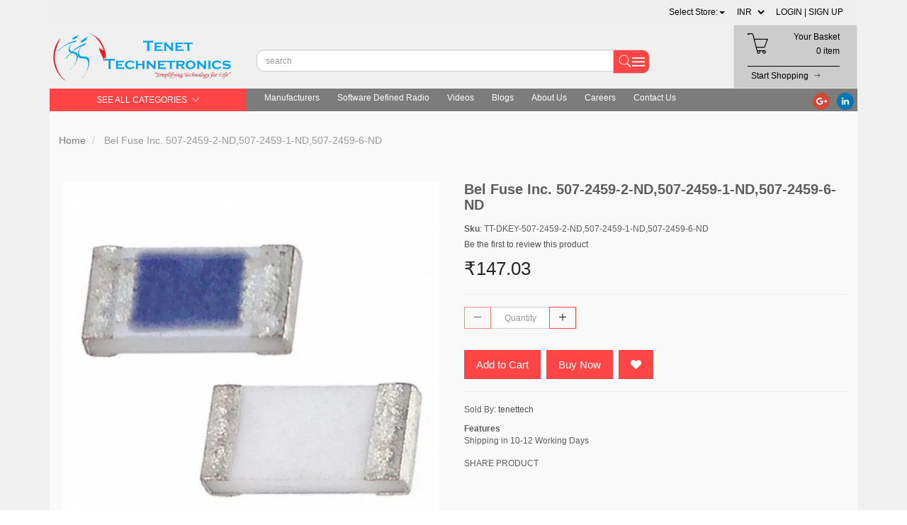

--- FILE ---
content_type: text/html; charset=utf-8
request_url: https://www.tenettech.com/product/507-2459-2-nd-507-2459-1-nd-507-2459-6-nd
body_size: 35563
content:
<!DOCTYPE html><!--[if gt IE 8]><!--><html class="no-js" xmlns:ng="http://angularjs.org" id="ng-app" lang="en" style="--ms-safespace: 0px;"><!--<![endif]--><head><style type="text/css">@charset "UTF-8";[ng\:cloak],[ng-cloak],[data-ng-cloak],[x-ng-cloak],.ng-cloak,.x-ng-cloak,.ng-hide:not(.ng-hide-animate){display:none !important;}ng\:form{display:block;}.ng-animate-shim{visibility:hidden;}.ng-anchor{position:absolute;}</style>
    
    <meta http-equiv="X-UA-Compatible" content="IE=edge">
    <meta name="referrer" content="origin">
    <title class="page_title ng-binding" ng-bind="ms.page.title">Bel Fuse Inc. 507-2459-2-ND,507-2459-1-ND,507-2459-6-ND</title>
    <!-- ngIf: ms.page.canonical_url -->
    <!-- ngRepeat: link in ms.page.links -->
    <!-- Meta Data ================ -->
    <meta charset="UTF-8">
    <meta name="viewport" content="initial-scale=1, minimum-scale=1,maximum-scale=1, height=device-height, width=device-width">
    <!-- ngRepeat: meta in ms.page.meta_tags --><!-- ngIf: (meta.content && meta.content != 'undefined') --><meta ng-repeat="meta in ms.page.meta_tags" ng-if="(meta.content &amp;&amp; meta.content != 'undefined')" name="description" content="Bel Fuse Inc. 507-2459-2-ND,507-2459-1-ND,507-2459-6-ND" class="ng-scope"><!-- end ngIf: (meta.content && meta.content != 'undefined') --><!-- end ngRepeat: meta in ms.page.meta_tags --><!-- ngIf: (meta.content && meta.content != 'undefined') --><meta ng-repeat="meta in ms.page.meta_tags" ng-if="(meta.content &amp;&amp; meta.content != 'undefined')" name="keywords" content="Varistors,fuses,components,arduino,basiccomponents" class="ng-scope"><!-- end ngIf: (meta.content && meta.content != 'undefined') --><!-- end ngRepeat: meta in ms.page.meta_tags -->
    <!-- ngIf: 'https://cdn.storehippo.com/s/59c9e4669bd3e7c70c5f5e6c/ms.settings/5256837ccc4abf1d39000001/59db021a5b37928104d17a29.png' --><link rel="icon" ng-if="'https://cdn.storehippo.com/s/59c9e4669bd3e7c70c5f5e6c/ms.settings/5256837ccc4abf1d39000001/59db021a5b37928104d17a29.png'" href="https://www.tenettech.com/s/59c9e4669bd3e7c70c5f5e6c/ms.settings/5256837ccc4abf1d39000001/59db021a5b37928104d17a29-240x240.png" type="image/png" class="ng-scope"><!-- end ngIf: 'https://cdn.storehippo.com/s/59c9e4669bd3e7c70c5f5e6c/ms.settings/5256837ccc4abf1d39000001/59db021a5b37928104d17a29.png' -->
    <!-- ngRepeat: og in ms.page.og_tags --><!-- ngIf: (og.content && og.content != 'undefined') --><meta ng-repeat="og in ms.page.og_tags" ng-if="(og.content &amp;&amp; og.content != 'undefined')" property="og:title" content="Bel Fuse Inc. 507-2459-2-ND,507-2459-1-ND,507-2459-6-ND" class="ng-scope"><!-- end ngIf: (og.content && og.content != 'undefined') --><!-- end ngRepeat: og in ms.page.og_tags --><!-- ngIf: (og.content && og.content != 'undefined') --><meta ng-repeat="og in ms.page.og_tags" ng-if="(og.content &amp;&amp; og.content != 'undefined')" property="og:description" content="Bel Fuse Inc. 507-2459-2-ND,507-2459-1-ND,507-2459-6-ND" class="ng-scope"><!-- end ngIf: (og.content && og.content != 'undefined') --><!-- end ngRepeat: og in ms.page.og_tags --><!-- ngIf: (og.content && og.content != 'undefined') --><meta ng-repeat="og in ms.page.og_tags" ng-if="(og.content &amp;&amp; og.content != 'undefined')" property="og:image" content="https://www.tenettech.com/s/59c9e4669bd3e7c70c5f5e6c/6152f1e293e65eb87820123c/c1qseries-480x480.jpg" class="ng-scope"><!-- end ngIf: (og.content && og.content != 'undefined') --><!-- end ngRepeat: og in ms.page.og_tags --><!-- ngIf: (og.content && og.content != 'undefined') --><meta ng-repeat="og in ms.page.og_tags" ng-if="(og.content &amp;&amp; og.content != 'undefined')" property="og:url" content="https://www.tenettech.com/product/507-2459-2-nd-507-2459-1-nd-507-2459-6-nd" class="ng-scope"><!-- end ngIf: (og.content && og.content != 'undefined') --><!-- end ngRepeat: og in ms.page.og_tags --><!-- ngIf: (og.content && og.content != 'undefined') --><meta ng-repeat="og in ms.page.og_tags" ng-if="(og.content &amp;&amp; og.content != 'undefined')" property="og:type" content="website" class="ng-scope"><!-- end ngIf: (og.content && og.content != 'undefined') --><!-- end ngRepeat: og in ms.page.og_tags -->
    <meta name="apple-mobile-web-app-capable" content="yes">
    

    <!--[if lt IE 9]>
    
    <![endif]-->
    <!--[if lte IE 8]>
    
    <![endif]-->

    <!-- CSS -->
    <!--     <link rel="preload" as="font" type="font/woff2" crossorigin
              href="https://cdn.storehippo.com/global/assets/fontawesome-webfont.woff2?v=4.5.0"/> -->
    <link rel="preload" as="font" type="font/woff2" crossorigin="" href="//cdn.storehippo.com/global/assets/fontawesome-webfont.woff2?_v=undefined">
    <!--<link rel="preload" as="font" type="font/woff2" crossorigin href="https://cdn.storehippo.com/global/assets/fontawesome-webfont.woff2?v=4.2.0"/>-->
    <link href="//cdn.storehippo.com/global/assets/font-awesome-4.5.1.min.css?_v=undefined" rel="stylesheet" media="all">
    <link href="//cdn.storehippo.com/s/546764e5e1e5990d3ba3c075/ms.local_themes/54ae268e7ac7e23a39abca76/theme.css?_v=ms1761303_angularjs1677151648381" rel="stylesheet" media="all">
    <link href="//cdn.storehippo.com/global/assets/bootstrap-3.0.2.min.css?_v=undefined" rel="stylesheet" media="all">
    <!--icons8 css-->
    <link rel="stylesheet" href="//cdn.storehippo.com/global/assets/themeicons2/css/styles.min.css?_v=undefined" media="all">
    <!-- <link rel="stylesheet" href="//cdn.storehippo.com/global/assets/thm_v0.0.2/css/styles.min.css?_v=undefined">-->
    
    
    <style>
      img.lazyload:not([src]) {
        visibility: hidden;
        } 
    </style>
    <base href="/"><meta name="theme-color" content="#a0ce4e">









    <!--<link rel="stylesheet" href="http://fontawesome.io/assets/font-awesome/css/font-awesome.css">

    -->

    <!--[if IE 8]>
    <link rel="stylesheet" href="//cdn.storehippo.com/s/546764e5e1e5990d3ba3c075/ms.local_themes/54ae268e7ac7e23a39abca76/ie8.css?_v=ms1761303_angularjs1677151648381" type="text/css"/>
    <![endif]-->

    <!--[if IE ]>
    
    <![endif]-->

    
    <!---->
    

    <!---->
    

    
<link rel="stylesheet" title="lessCss" id="msVariantFile" href="https://www.tenettech.com/ms/theme/59c9e4669bd3e7c70c5f5e6c/tenettech/59d4822383fd86ab6d692d9c/ms1761303_1677151648379ms1761303_angularjs1677151648381/53734f1410ee11cd79000002.less.css"><!--REQ_URL:[/product/507-2459-2-nd-507-2459-1-nd-507-2459-6-nd],REQ_TIME:[1768949917630]--> <div ng-controller="ms_store.controllers.startup_controller" style="display:none;" class="ng-scope"></div></head>

<body ng-controller="MobileAppController" class="EN ms-l-en" style="">
<!--<div ms-widget="all_categories"></div>-->
<!--<div ms-widget="ms.form.return_order"></div>-->
<!--<div ms-widget="ms.th3.return_modal"></div>-->
<!-- <div ms-widget="ms.orderStatus_new"></div>-->
<!--<div ms-widget="ms.th3.carousel"> </div>-->
<!--<div ms-widget="ms.categories"> </div>-->
<!--<div ms-widget="ms.pay_balance_amount"> </div>-->


<div id="body" class="body-bg-image body-bg-color  slide" ng-class="{hide1:showmenu,slide:!showmenu}">
    <div class="overlay" ng-class="{show:showmenu}" ng-click="showmenu=false" ng-swipe-left="showmenu=false"></div>
    <!-- ngIf: ms.variables.show_feedback =='yes' -->
    <div class="ng-scope ms-widget" data-ng-name="header" ms-widgetname="header" data-ng-controller="ms_theme.controllers.header" ms-widgetid="ms-widget-1" id="ms-widget-1"><!--mobile-view header-->

<div id="mobile-header" class="visible-xs visible-ms mobile-header">
    <div class="ng-scope ms-widget" data-ng-name="mobile_header" ms-widgetname="mobile_header" data-ng-controller="ms_theme.controllers.mobile_header" ms-widgetid="ms-widget-2" id="ms-widget-2"><div class="mini-access">
    <div class="ms-h-55"></div>
    <div class="row fixed mobile-header-bg-color ms-m-0" id="mobile-header-fix">
        <div class="col-xs-1 col-ms-1 ms-p-0 bar-col">
            <a class="" ng-click="showMenu.left = true">
                <div class="bar-icon">
                    <i class="icons8-menu ms-fs-22"></i>
                </div>
            </a>
        </div>
        <div class="col-xs-5 col-ms-3  ms-d-table ms-h-50 ms-pl-m logo-col">
            <div class="logo">
                <!-- ngIf: ms.settings.mobile_logo --><a href="/" ng-if="ms.settings.mobile_logo" class="ng-scope">
                    <img class="ms-mh-35 ms-mw-100 img-responsive  " ng-src="https://www.tenettech.com/s/59c9e4669bd3e7c70c5f5e6c/ms.settings/5256837ccc4abf1d39000001/59dafe2eaef6e1d20402c4c5-240x240.png" title="Tenettech E-Store" alt="Tenettech E-Store" src="https://www.tenettech.com/s/59c9e4669bd3e7c70c5f5e6c/ms.settings/5256837ccc4abf1d39000001/59dafe2eaef6e1d20402c4c5-240x240.png">
                </a><!-- end ngIf: ms.settings.mobile_logo -->
                <!-- ngIf: !ms.settings.mobile_logo -->
            </div>
        </div>
        <div class="col-xs-6 col-ms-8 ms-pr-0 menu-col">
            <ul class="list-inline list-unstyled inline-block pull-right ms-pr-s" style="margin-top: 13px;">
                <li class="searchbar" aria-controls="reviews" role="tab" data-toggle="tab" ng-click="toggleSearch();">
                    <a title="Search">
                        <i class="icons8-search ms-fs-22 ms-m-xs"></i>
                    </a>
                </li>

                <li class="account">
                    <a data-ng-click="showMenu.right = true;" title="My Account">
                        <i class="icons8-gender-neutral-user ms-fs-22 ms-m-xs"></i>
                    </a>
                </li>
                <li class="user">
                    <a href="/cart" title="Shopping Cart">
                        <i class="icons8-shopping-bag ms-fs-22 ms-m-xs"></i>
                        <span class="badge cart-badge ng-binding">0</span>
                    </a>
                </li>
            </ul>
        </div>
        <!-- ngIf: showSearch==true -->
    </div>
    <!-- ngIf: ms.settings.enable_multistore == '1' --><div ng-if="ms.settings.enable_multistore == '1'" class="ng-scope">
        <div class="multi-product-store ng-scope ms-widget" data-ng-name="multistore" ms-widgetname="multistore" data-ng-controller="ms_theme.controllers.multistore" ms-widgetid="ms-widget-66" id="ms-widget-66"><div class="ng-scope ms-widget" data-ng-name="ms+++multistores" ms-widgetname="ms.multistores" data-ng-controller="ms_theme.controllers.ms+++multistores" ms-widgetid="ms-widget-67" id="ms-widget-67">
    <!-- ngIf: records && records.length --><div ng-if="records &amp;&amp; records.length" class="multistore-outer ng-scope">
        <div class="multistore-inner">
            <form class="form-inline ng-pristine ng-valid">
                <div class="">
                    <ul class="list-unstyled ms-p-0 ms-m-0">
                        <li class="dropdown">
                            <a href="#" class="dropdown-toggle" data-toggle="dropdown" role="button" aria-expanded="false">
                            <!-- ngRepeat: record in records --><!-- ngIf: record.alias == ms.user.store --><!-- end ngRepeat: record in records --><!-- ngIf: record.alias == ms.user.store --><!-- end ngRepeat: record in records -->
                                <span ng-show="!ms.user.store  &amp;&amp; !ms.settings.default_substore" class="ng-binding">
                                Select Store:<span class="caret"></span>
                            </span>
                                <!-----------set default store------->
                                <!-- ngIf: !ms.user.store && ms.settings.default_substore -->
                                <!-----------set default store------->
                            </a>
                            <ul class="dropdown-menu col-xs-12" role="menu" style="min-width: 150px;border: none;overflow-y: auto;max-height: 500px;">
                                <!-- ngRepeat: record in records --><li data-ng-repeat="record in records" ng-click="setstore(record);" class="text-center ng-scope">
                                    <a class="ms-pl-s ms-pr-s">
                                        <span class="ng-binding">Tenettech E-Store</span>
                                    </a>
                                </li><!-- end ngRepeat: record in records --><li data-ng-repeat="record in records" ng-click="setstore(record);" class="text-center ng-scope">
                                    <a class="ms-pl-s ms-pr-s">
                                        <span class="ng-binding">componentstores</span>
                                    </a>
                                </li><!-- end ngRepeat: record in records -->
                            </ul>
                        </li>

                    </ul>
                </div>

            </form>
        </div>
    </div><!-- end ngIf: records && records.length -->
</div></div>
    </div><!-- end ngIf: ms.settings.enable_multistore == '1' -->
</div>
<!--  ===============CATEGORY LEFT SIDEBAR START================  -->
<div ng-show="showMenu.left" ng-swipe-left="showMenu.left = false" id="fslideLeft" class="ms-w-full mobile-navigation ms-box-shadow-none ng-hide">
    <div ng-click="showMenu.left = false" class="ms-w-full primary-bg fslideLeft-backdrop h-100"></div>
    <div id="finLeft" class="sec-area-left h-100 secondary-bg">
        <div id="parent-list" class="ms-pl-l ms-pr-l">
            <div class="ms-fs-14 ms-br-zero ms-pt-m ms-pb-m ng-binding">SHOP FOR</div>
            <div class="ms-w-full">
                <ul class="nav">
                    <div class="ng-scope ms-widget" data-ng-name="ms+++categories" ms-widgetname="ms.categories" data-ng-controller="ms_theme.controllers.ms+++categories" ms-widgetid="ms-widget-3" id="ms-widget-3">
                        <!-- ngRepeat: category in categories --><div ng-repeat="category in categories" ng-init="category.show=false" class="ng-scope">

                            <!-- ngIf: category.children.length -->

                            <!-- ngIf: !category.children.length --><li ng-click="ms.location.path('browse/categories');showMenu.left = false" class="border ms-p-0 ms-pt-s ms-pb-s ng-scope" ng-if="!category.children.length">
                                <a href="" title="categories" class="ms-fs-16  ng-binding">
                                    categories

                                </a>
                            </li><!-- end ngIf: !category.children.length -->

                        </div><!-- end ngRepeat: category in categories --><div ng-repeat="category in categories" ng-init="category.show=false" class="ng-scope">

                            <!-- ngIf: category.children.length --><li ng-click="category.show=true;showsubcat(category)" class="border ng-scope" ng-if="category.children.length">
                                <a href="" title="TRANSDUCERS" class="ms-fs-16 ms-w-full ms-dis-table ng-binding">

                                    TRANSDUCERS
                                    <i class="icons8-forward vertical-align text-right ms-fs-18 ms-d-tablecell" aria-hidden="true">
                                    </i>
                                </a>

                                <ul class="nav secondlevelcat" id="transducers">
                                    <li class="subcatheading border" ng-click="category.show=false;hidesubcat(category)">
                                        <span class="ms-dis-table ng-binding">
                                        <i class="fa fa-arrow-left ms-pr-s ms-d-tablecell"></i>
                                        TRANSDUCERS
                                        </span>
                                    </li>
                                    <!-- ngRepeat: subcategory in category.children --><div ng-repeat="subcategory in category.children" class="ng-scope">
                                        <!-- ngIf: subcategory.children.length -->
                                        <!-- ngIf: !subcategory.children.length --><li ng-click="ms.location.path('browse/pressure-sensors');showMenu.left = false" class="border ms-ml-l ms-mr-l ng-scope" ng-if="!subcategory.children.length">

                                            <a href="" title="Pressure-Sensors" class="ms-fs-16 ms-p-0 ng-binding">
                                                Pressure-Sensors
                                            </a>
                                        </li><!-- end ngIf: !subcategory.children.length -->
                                        <ul class="nav thirdlevelcat hide" id="pressure-sensors">
                                            <!-- ngRepeat: sub2category in subcategory.children -->


                                        </ul>


                                    </div><!-- end ngRepeat: subcategory in category.children --><div ng-repeat="subcategory in category.children" class="ng-scope">
                                        <!-- ngIf: subcategory.children.length -->
                                        <!-- ngIf: !subcategory.children.length --><li ng-click="ms.location.path('browse/gas-sensors');showMenu.left = false" class="border ms-ml-l ms-mr-l ng-scope" ng-if="!subcategory.children.length">

                                            <a href="" title="Gas Sensors" class="ms-fs-16 ms-p-0 ng-binding">
                                                Gas Sensors
                                            </a>
                                        </li><!-- end ngIf: !subcategory.children.length -->
                                        <ul class="nav thirdlevelcat hide" id="gas-sensors">
                                            <!-- ngRepeat: sub2category in subcategory.children -->


                                        </ul>


                                    </div><!-- end ngRepeat: subcategory in category.children --><div ng-repeat="subcategory in category.children" class="ng-scope">
                                        <!-- ngIf: subcategory.children.length -->
                                        <!-- ngIf: !subcategory.children.length --><li ng-click="ms.location.path('browse/ultrasonic-receivers-transmitters');showMenu.left = false" class="border ms-ml-l ms-mr-l ng-scope" ng-if="!subcategory.children.length">

                                            <a href="" title="Ultrasonic Receivers-Transmitters" class="ms-fs-16 ms-p-0 ng-binding">
                                                Ultrasonic Receivers-Transmitters
                                            </a>
                                        </li><!-- end ngIf: !subcategory.children.length -->
                                        <ul class="nav thirdlevelcat hide" id="ultrasonic-receivers-transmitters">
                                            <!-- ngRepeat: sub2category in subcategory.children -->


                                        </ul>


                                    </div><!-- end ngRepeat: subcategory in category.children --><div ng-repeat="subcategory in category.children" class="ng-scope">
                                        <!-- ngIf: subcategory.children.length -->
                                        <!-- ngIf: !subcategory.children.length --><li ng-click="ms.location.path('browse/encoders');showMenu.left = false" class="border ms-ml-l ms-mr-l ng-scope" ng-if="!subcategory.children.length">

                                            <a href="" title="Encoders" class="ms-fs-16 ms-p-0 ng-binding">
                                                Encoders
                                            </a>
                                        </li><!-- end ngIf: !subcategory.children.length -->
                                        <ul class="nav thirdlevelcat hide" id="encoders">
                                            <!-- ngRepeat: sub2category in subcategory.children -->


                                        </ul>


                                    </div><!-- end ngRepeat: subcategory in category.children --><div ng-repeat="subcategory in category.children" class="ng-scope">
                                        <!-- ngIf: subcategory.children.length -->
                                        <!-- ngIf: !subcategory.children.length --><li ng-click="ms.location.path('browse/motion-sensors');showMenu.left = false" class="border ms-ml-l ms-mr-l ng-scope" ng-if="!subcategory.children.length">

                                            <a href="" title="Motion Sensors" class="ms-fs-16 ms-p-0 ng-binding">
                                                Motion Sensors
                                            </a>
                                        </li><!-- end ngIf: !subcategory.children.length -->
                                        <ul class="nav thirdlevelcat hide" id="motion-sensors">
                                            <!-- ngRepeat: sub2category in subcategory.children -->


                                        </ul>


                                    </div><!-- end ngRepeat: subcategory in category.children --><div ng-repeat="subcategory in category.children" class="ng-scope">
                                        <!-- ngIf: subcategory.children.length -->
                                        <!-- ngIf: !subcategory.children.length --><li ng-click="ms.location.path('browse/proximity-sensors');showMenu.left = false" class="border ms-ml-l ms-mr-l ng-scope" ng-if="!subcategory.children.length">

                                            <a href="" title="Proximity Sensors" class="ms-fs-16 ms-p-0 ng-binding">
                                                Proximity Sensors
                                            </a>
                                        </li><!-- end ngIf: !subcategory.children.length -->
                                        <ul class="nav thirdlevelcat hide" id="proximity-sensors">
                                            <!-- ngRepeat: sub2category in subcategory.children -->


                                        </ul>


                                    </div><!-- end ngRepeat: subcategory in category.children --><div ng-repeat="subcategory in category.children" class="ng-scope">
                                        <!-- ngIf: subcategory.children.length -->
                                        <!-- ngIf: !subcategory.children.length --><li ng-click="ms.location.path('browse/camera-modules');showMenu.left = false" class="border ms-ml-l ms-mr-l ng-scope" ng-if="!subcategory.children.length">

                                            <a href="" title="Camera Modules" class="ms-fs-16 ms-p-0 ng-binding">
                                                Camera Modules
                                            </a>
                                        </li><!-- end ngIf: !subcategory.children.length -->
                                        <ul class="nav thirdlevelcat hide" id="camera-modules">
                                            <!-- ngRepeat: sub2category in subcategory.children -->


                                        </ul>


                                    </div><!-- end ngRepeat: subcategory in category.children --><div ng-repeat="subcategory in category.children" class="ng-scope">
                                        <!-- ngIf: subcategory.children.length -->
                                        <!-- ngIf: !subcategory.children.length --><li ng-click="ms.location.path('browse/color-sensors');showMenu.left = false" class="border ms-ml-l ms-mr-l ng-scope" ng-if="!subcategory.children.length">

                                            <a href="" title="Color Sensors" class="ms-fs-16 ms-p-0 ng-binding">
                                                Color Sensors
                                            </a>
                                        </li><!-- end ngIf: !subcategory.children.length -->
                                        <ul class="nav thirdlevelcat hide" id="color-sensors">
                                            <!-- ngRepeat: sub2category in subcategory.children -->


                                        </ul>


                                    </div><!-- end ngRepeat: subcategory in category.children --><div ng-repeat="subcategory in category.children" class="ng-scope">
                                        <!-- ngIf: subcategory.children.length -->
                                        <!-- ngIf: !subcategory.children.length --><li ng-click="ms.location.path('browse/current-sensors');showMenu.left = false" class="border ms-ml-l ms-mr-l ng-scope" ng-if="!subcategory.children.length">

                                            <a href="" title="Current Sensors" class="ms-fs-16 ms-p-0 ng-binding">
                                                Current Sensors
                                            </a>
                                        </li><!-- end ngIf: !subcategory.children.length -->
                                        <ul class="nav thirdlevelcat hide" id="current-sensors">
                                            <!-- ngRepeat: sub2category in subcategory.children -->


                                        </ul>


                                    </div><!-- end ngRepeat: subcategory in category.children --><div ng-repeat="subcategory in category.children" class="ng-scope">
                                        <!-- ngIf: subcategory.children.length -->
                                        <!-- ngIf: !subcategory.children.length --><li ng-click="ms.location.path('browse/strain-gauges');showMenu.left = false" class="border ms-ml-l ms-mr-l ng-scope" ng-if="!subcategory.children.length">

                                            <a href="" title="Strain Gauges" class="ms-fs-16 ms-p-0 ng-binding">
                                                Strain Gauges
                                            </a>
                                        </li><!-- end ngIf: !subcategory.children.length -->
                                        <ul class="nav thirdlevelcat hide" id="strain-gauges">
                                            <!-- ngRepeat: sub2category in subcategory.children -->


                                        </ul>


                                    </div><!-- end ngRepeat: subcategory in category.children --><div ng-repeat="subcategory in category.children" class="ng-scope">
                                        <!-- ngIf: subcategory.children.length -->
                                        <!-- ngIf: !subcategory.children.length --><li ng-click="ms.location.path('browse/float-level-sensors');showMenu.left = false" class="border ms-ml-l ms-mr-l ng-scope" ng-if="!subcategory.children.length">

                                            <a href="" title="Float-Level-Sensors" class="ms-fs-16 ms-p-0 ng-binding">
                                                Float-Level-Sensors
                                            </a>
                                        </li><!-- end ngIf: !subcategory.children.length -->
                                        <ul class="nav thirdlevelcat hide" id="float-level-sensors">
                                            <!-- ngRepeat: sub2category in subcategory.children -->


                                        </ul>


                                    </div><!-- end ngRepeat: subcategory in category.children --><div ng-repeat="subcategory in category.children" class="ng-scope">
                                        <!-- ngIf: subcategory.children.length -->
                                        <!-- ngIf: !subcategory.children.length --><li ng-click="ms.location.path('browse/temperature-sensors');showMenu.left = false" class="border ms-ml-l ms-mr-l ng-scope" ng-if="!subcategory.children.length">

                                            <a href="" title="Temperature Sensors" class="ms-fs-16 ms-p-0 ng-binding">
                                                Temperature Sensors
                                            </a>
                                        </li><!-- end ngIf: !subcategory.children.length -->
                                        <ul class="nav thirdlevelcat hide" id="temperature-sensors">
                                            <!-- ngRepeat: sub2category in subcategory.children -->


                                        </ul>


                                    </div><!-- end ngRepeat: subcategory in category.children --><div ng-repeat="subcategory in category.children" class="ng-scope">
                                        <!-- ngIf: subcategory.children.length -->
                                        <!-- ngIf: !subcategory.children.length --><li ng-click="ms.location.path('browse/humidity-moisture-sensors');showMenu.left = false" class="border ms-ml-l ms-mr-l ng-scope" ng-if="!subcategory.children.length">

                                            <a href="" title="Humidity-Moisture-Sensors" class="ms-fs-16 ms-p-0 ng-binding">
                                                Humidity-Moisture-Sensors
                                            </a>
                                        </li><!-- end ngIf: !subcategory.children.length -->
                                        <ul class="nav thirdlevelcat hide" id="humidity-moisture-sensors">
                                            <!-- ngRepeat: sub2category in subcategory.children -->


                                        </ul>


                                    </div><!-- end ngRepeat: subcategory in category.children --><div ng-repeat="subcategory in category.children" class="ng-scope">
                                        <!-- ngIf: subcategory.children.length -->
                                        <!-- ngIf: !subcategory.children.length --><li ng-click="ms.location.path('browse/flow-sensors');showMenu.left = false" class="border ms-ml-l ms-mr-l ng-scope" ng-if="!subcategory.children.length">

                                            <a href="" title="Flow Sensors" class="ms-fs-16 ms-p-0 ng-binding">
                                                Flow Sensors
                                            </a>
                                        </li><!-- end ngIf: !subcategory.children.length -->
                                        <ul class="nav thirdlevelcat hide" id="flow-sensors">
                                            <!-- ngRepeat: sub2category in subcategory.children -->


                                        </ul>


                                    </div><!-- end ngRepeat: subcategory in category.children --><div ng-repeat="subcategory in category.children" class="ng-scope">
                                        <!-- ngIf: subcategory.children.length -->
                                        <!-- ngIf: !subcategory.children.length --><li ng-click="ms.location.path('browse/magnetic-sensors');showMenu.left = false" class="border ms-ml-l ms-mr-l ng-scope" ng-if="!subcategory.children.length">

                                            <a href="" title="Magnetic Sensors" class="ms-fs-16 ms-p-0 ng-binding">
                                                Magnetic Sensors
                                            </a>
                                        </li><!-- end ngIf: !subcategory.children.length -->
                                        <ul class="nav thirdlevelcat hide" id="magnetic-sensors">
                                            <!-- ngRepeat: sub2category in subcategory.children -->


                                        </ul>


                                    </div><!-- end ngRepeat: subcategory in category.children --><div ng-repeat="subcategory in category.children" class="ng-scope">
                                        <!-- ngIf: subcategory.children.length -->
                                        <!-- ngIf: !subcategory.children.length --><li ng-click="ms.location.path('browse/optical-sensors');showMenu.left = false" class="border ms-ml-l ms-mr-l ng-scope" ng-if="!subcategory.children.length">

                                            <a href="" title="Optical Sensors" class="ms-fs-16 ms-p-0 ng-binding">
                                                Optical Sensors
                                            </a>
                                        </li><!-- end ngIf: !subcategory.children.length -->
                                        <ul class="nav thirdlevelcat hide" id="optical-sensors">
                                            <!-- ngRepeat: sub2category in subcategory.children -->


                                        </ul>


                                    </div><!-- end ngRepeat: subcategory in category.children --><div ng-repeat="subcategory in category.children" class="ng-scope">
                                        <!-- ngIf: subcategory.children.length -->
                                        <!-- ngIf: !subcategory.children.length --><li ng-click="ms.location.path('browse/position-sensors');showMenu.left = false" class="border ms-ml-l ms-mr-l ng-scope" ng-if="!subcategory.children.length">

                                            <a href="" title="Position Sensors" class="ms-fs-16 ms-p-0 ng-binding">
                                                Position Sensors
                                            </a>
                                        </li><!-- end ngIf: !subcategory.children.length -->
                                        <ul class="nav thirdlevelcat hide" id="position-sensors">
                                            <!-- ngRepeat: sub2category in subcategory.children -->


                                        </ul>


                                    </div><!-- end ngRepeat: subcategory in category.children --><div ng-repeat="subcategory in category.children" class="ng-scope">
                                        <!-- ngIf: subcategory.children.length -->
                                        <!-- ngIf: !subcategory.children.length --><li ng-click="ms.location.path('browse/touch-sensors');showMenu.left = false" class="border ms-ml-l ms-mr-l ng-scope" ng-if="!subcategory.children.length">

                                            <a href="" title="Touch Sensors" class="ms-fs-16 ms-p-0 ng-binding">
                                                Touch Sensors
                                            </a>
                                        </li><!-- end ngIf: !subcategory.children.length -->
                                        <ul class="nav thirdlevelcat hide" id="touch-sensors">
                                            <!-- ngRepeat: sub2category in subcategory.children -->


                                        </ul>


                                    </div><!-- end ngRepeat: subcategory in category.children --><div ng-repeat="subcategory in category.children" class="ng-scope">
                                        <!-- ngIf: subcategory.children.length -->
                                        <!-- ngIf: !subcategory.children.length --><li ng-click="ms.location.path('browse/solar-cells');showMenu.left = false" class="border ms-ml-l ms-mr-l ng-scope" ng-if="!subcategory.children.length">

                                            <a href="" title="Solar Cells" class="ms-fs-16 ms-p-0 ng-binding">
                                                Solar Cells
                                            </a>
                                        </li><!-- end ngIf: !subcategory.children.length -->
                                        <ul class="nav thirdlevelcat hide" id="solar-cells">
                                            <!-- ngRepeat: sub2category in subcategory.children -->


                                        </ul>


                                    </div><!-- end ngRepeat: subcategory in category.children --><div ng-repeat="subcategory in category.children" class="ng-scope">
                                        <!-- ngIf: subcategory.children.length -->
                                        <!-- ngIf: !subcategory.children.length --><li ng-click="ms.location.path('browse/multi-purpose-magnets');showMenu.left = false" class="border ms-ml-l ms-mr-l ng-scope" ng-if="!subcategory.children.length">

                                            <a href="" title="Multi-Purpose-Magnets" class="ms-fs-16 ms-p-0 ng-binding">
                                                Multi-Purpose-Magnets
                                            </a>
                                        </li><!-- end ngIf: !subcategory.children.length -->
                                        <ul class="nav thirdlevelcat hide" id="multi-purpose-magnets">
                                            <!-- ngRepeat: sub2category in subcategory.children -->


                                        </ul>


                                    </div><!-- end ngRepeat: subcategory in category.children -->
                                </ul>
                            </li><!-- end ngIf: category.children.length -->

                            <!-- ngIf: !category.children.length -->

                        </div><!-- end ngRepeat: category in categories --><div ng-repeat="category in categories" ng-init="category.show=false" class="ng-scope">

                            <!-- ngIf: category.children.length --><li ng-click="category.show=true;showsubcat(category)" class="border ng-scope" ng-if="category.children.length">
                                <a href="" title="BASIC COMPONENTS DK" class="ms-fs-16 ms-w-full ms-dis-table ng-binding">

                                    BASIC COMPONENTS DK
                                    <i class="icons8-forward vertical-align text-right ms-fs-18 ms-d-tablecell" aria-hidden="true">
                                    </i>
                                </a>

                                <ul class="nav secondlevelcat" id="basic-components-dk-4">
                                    <li class="subcatheading border" ng-click="category.show=false;hidesubcat(category)">
                                        <span class="ms-dis-table ng-binding">
                                        <i class="fa fa-arrow-left ms-pr-s ms-d-tablecell"></i>
                                        BASIC COMPONENTS DK
                                        </span>
                                    </li>
                                    <!-- ngRepeat: subcategory in category.children --><div ng-repeat="subcategory in category.children" class="ng-scope">
                                        <!-- ngIf: subcategory.children.length -->
                                        <!-- ngIf: !subcategory.children.length --><li ng-click="ms.location.path('browse/transistors');showMenu.left = false" class="border ms-ml-l ms-mr-l ng-scope" ng-if="!subcategory.children.length">

                                            <a href="" title="Transistors" class="ms-fs-16 ms-p-0 ng-binding">
                                                Transistors
                                            </a>
                                        </li><!-- end ngIf: !subcategory.children.length -->
                                        <ul class="nav thirdlevelcat hide" id="transistors">
                                            <!-- ngRepeat: sub2category in subcategory.children -->


                                        </ul>


                                    </div><!-- end ngRepeat: subcategory in category.children --><div ng-repeat="subcategory in category.children" class="ng-scope">
                                        <!-- ngIf: subcategory.children.length -->
                                        <!-- ngIf: !subcategory.children.length --><li ng-click="ms.location.path('browse/oscillators');showMenu.left = false" class="border ms-ml-l ms-mr-l ng-scope" ng-if="!subcategory.children.length">

                                            <a href="" title="Oscillators" class="ms-fs-16 ms-p-0 ng-binding">
                                                Oscillators
                                            </a>
                                        </li><!-- end ngIf: !subcategory.children.length -->
                                        <ul class="nav thirdlevelcat hide" id="oscillators">
                                            <!-- ngRepeat: sub2category in subcategory.children -->


                                        </ul>


                                    </div><!-- end ngRepeat: subcategory in category.children --><div ng-repeat="subcategory in category.children" class="ng-scope">
                                        <!-- ngIf: subcategory.children.length -->
                                        <!-- ngIf: !subcategory.children.length --><li ng-click="ms.location.path('browse/crystals');showMenu.left = false" class="border ms-ml-l ms-mr-l ng-scope" ng-if="!subcategory.children.length">

                                            <a href="" title="Crystals" class="ms-fs-16 ms-p-0 ng-binding">
                                                Crystals
                                            </a>
                                        </li><!-- end ngIf: !subcategory.children.length -->
                                        <ul class="nav thirdlevelcat hide" id="crystals">
                                            <!-- ngRepeat: sub2category in subcategory.children -->


                                        </ul>


                                    </div><!-- end ngRepeat: subcategory in category.children --><div ng-repeat="subcategory in category.children" class="ng-scope">
                                        <!-- ngIf: subcategory.children.length -->
                                        <!-- ngIf: !subcategory.children.length --><li ng-click="ms.location.path('browse/diodes');showMenu.left = false" class="border ms-ml-l ms-mr-l ng-scope" ng-if="!subcategory.children.length">

                                            <a href="" title="Diodes" class="ms-fs-16 ms-p-0 ng-binding">
                                                Diodes
                                            </a>
                                        </li><!-- end ngIf: !subcategory.children.length -->
                                        <ul class="nav thirdlevelcat hide" id="diodes">
                                            <!-- ngRepeat: sub2category in subcategory.children -->


                                        </ul>


                                    </div><!-- end ngRepeat: subcategory in category.children --><div ng-repeat="subcategory in category.children" class="ng-scope">
                                        <!-- ngIf: subcategory.children.length -->
                                        <!-- ngIf: !subcategory.children.length --><li ng-click="ms.location.path('browse/resistors');showMenu.left = false" class="border ms-ml-l ms-mr-l ng-scope" ng-if="!subcategory.children.length">

                                            <a href="" title="Resistors" class="ms-fs-16 ms-p-0 ng-binding">
                                                Resistors
                                            </a>
                                        </li><!-- end ngIf: !subcategory.children.length -->
                                        <ul class="nav thirdlevelcat hide" id="resistors">
                                            <!-- ngRepeat: sub2category in subcategory.children -->


                                        </ul>


                                    </div><!-- end ngRepeat: subcategory in category.children --><div ng-repeat="subcategory in category.children" class="ng-scope">
                                        <!-- ngIf: subcategory.children.length -->
                                        <!-- ngIf: !subcategory.children.length --><li ng-click="ms.location.path('browse/capacitors');showMenu.left = false" class="border ms-ml-l ms-mr-l ng-scope" ng-if="!subcategory.children.length">

                                            <a href="" title="Capacitors" class="ms-fs-16 ms-p-0 ng-binding">
                                                Capacitors
                                            </a>
                                        </li><!-- end ngIf: !subcategory.children.length -->
                                        <ul class="nav thirdlevelcat hide" id="capacitors">
                                            <!-- ngRepeat: sub2category in subcategory.children -->


                                        </ul>


                                    </div><!-- end ngRepeat: subcategory in category.children --><div ng-repeat="subcategory in category.children" class="ng-scope">
                                        <!-- ngIf: subcategory.children.length -->
                                        <!-- ngIf: !subcategory.children.length --><li ng-click="ms.location.path('browse/basic-accessories');showMenu.left = false" class="border ms-ml-l ms-mr-l ng-scope" ng-if="!subcategory.children.length">

                                            <a href="" title="Basic Accessories" class="ms-fs-16 ms-p-0 ng-binding">
                                                Basic Accessories
                                            </a>
                                        </li><!-- end ngIf: !subcategory.children.length -->
                                        <ul class="nav thirdlevelcat hide" id="basic-accessories">
                                            <!-- ngRepeat: sub2category in subcategory.children -->


                                        </ul>


                                    </div><!-- end ngRepeat: subcategory in category.children -->
                                </ul>
                            </li><!-- end ngIf: category.children.length -->

                            <!-- ngIf: !category.children.length -->

                        </div><!-- end ngRepeat: category in categories --><div ng-repeat="category in categories" ng-init="category.show=false" class="ng-scope">

                            <!-- ngIf: category.children.length --><li ng-click="category.show=true;showsubcat(category)" class="border ng-scope" ng-if="category.children.length">
                                <a href="" title="MARKETPLACE" class="ms-fs-16 ms-w-full ms-dis-table ng-binding">

                                    MARKETPLACE
                                    <i class="icons8-forward vertical-align text-right ms-fs-18 ms-d-tablecell" aria-hidden="true">
                                    </i>
                                </a>

                                <ul class="nav secondlevelcat" id="marketplace">
                                    <li class="subcatheading border" ng-click="category.show=false;hidesubcat(category)">
                                        <span class="ms-dis-table ng-binding">
                                        <i class="fa fa-arrow-left ms-pr-s ms-d-tablecell"></i>
                                        MARKETPLACE
                                        </span>
                                    </li>
                                    <!-- ngRepeat: subcategory in category.children --><div ng-repeat="subcategory in category.children" class="ng-scope">
                                        <!-- ngIf: subcategory.children.length -->
                                        <!-- ngIf: !subcategory.children.length --><li ng-click="ms.location.path('browse/reseller');showMenu.left = false" class="border ms-ml-l ms-mr-l ng-scope" ng-if="!subcategory.children.length">

                                            <a href="" title="reseller" class="ms-fs-16 ms-p-0 ng-binding">
                                                reseller
                                            </a>
                                        </li><!-- end ngIf: !subcategory.children.length -->
                                        <ul class="nav thirdlevelcat hide" id="reseller">
                                            <!-- ngRepeat: sub2category in subcategory.children -->


                                        </ul>


                                    </div><!-- end ngRepeat: subcategory in category.children -->
                                </ul>
                            </li><!-- end ngIf: category.children.length -->

                            <!-- ngIf: !category.children.length -->

                        </div><!-- end ngRepeat: category in categories --><div ng-repeat="category in categories" ng-init="category.show=false" class="ng-scope">

                            <!-- ngIf: category.children.length --><li ng-click="category.show=true;showsubcat(category)" class="border ng-scope" ng-if="category.children.length">
                                <a href="" title="DEVELOPMENT BOARDS &amp; KITS" class="ms-fs-16 ms-w-full ms-dis-table ng-binding">

                                    DEVELOPMENT BOARDS &amp; KITS
                                    <i class="icons8-forward vertical-align text-right ms-fs-18 ms-d-tablecell" aria-hidden="true">
                                    </i>
                                </a>

                                <ul class="nav secondlevelcat" id="development-boards-and-kits">
                                    <li class="subcatheading border" ng-click="category.show=false;hidesubcat(category)">
                                        <span class="ms-dis-table ng-binding">
                                        <i class="fa fa-arrow-left ms-pr-s ms-d-tablecell"></i>
                                        DEVELOPMENT BOARDS &amp; KITS
                                        </span>
                                    </li>
                                    <!-- ngRepeat: subcategory in category.children --><div ng-repeat="subcategory in category.children" class="ng-scope">
                                        <!-- ngIf: subcategory.children.length -->
                                        <!-- ngIf: !subcategory.children.length --><li ng-click="ms.location.path('browse/programmers-emulators-debuggers');showMenu.left = false" class="border ms-ml-l ms-mr-l ng-scope" ng-if="!subcategory.children.length">

                                            <a href="" title="Programmers/Emulators/Debuggers" class="ms-fs-16 ms-p-0 ng-binding">
                                                Programmers/Emulators/Debuggers
                                            </a>
                                        </li><!-- end ngIf: !subcategory.children.length -->
                                        <ul class="nav thirdlevelcat hide" id="programmers-emulators-debuggers">
                                            <!-- ngRepeat: sub2category in subcategory.children -->


                                        </ul>


                                    </div><!-- end ngRepeat: subcategory in category.children --><div ng-repeat="subcategory in category.children" class="ng-scope">
                                        <!-- ngIf: subcategory.children.length -->
                                        <!-- ngIf: !subcategory.children.length --><li ng-click="ms.location.path('browse/analog-to-digital-converters-adcs-evaluation-boards');showMenu.left = false" class="border ms-ml-l ms-mr-l ng-scope" ng-if="!subcategory.children.length">

                                            <a href="" title="Analog to Digital Converters (ADCs) Evaluation Boards" class="ms-fs-16 ms-p-0 ng-binding">
                                                Analog to Digital Converters (ADCs) Evaluation Boards
                                            </a>
                                        </li><!-- end ngIf: !subcategory.children.length -->
                                        <ul class="nav thirdlevelcat hide" id="analog-to-digital-converters-adcs-evaluation-boards">
                                            <!-- ngRepeat: sub2category in subcategory.children -->


                                        </ul>


                                    </div><!-- end ngRepeat: subcategory in category.children --><div ng-repeat="subcategory in category.children" class="ng-scope">
                                        <!-- ngIf: subcategory.children.length -->
                                        <!-- ngIf: !subcategory.children.length --><li ng-click="ms.location.path('browse/embedded-mcu-dsp-evaluation-boards');showMenu.left = false" class="border ms-ml-l ms-mr-l ng-scope" ng-if="!subcategory.children.length">

                                            <a href="" title="Embedded-MCU-DSP-Evaluation-Boards" class="ms-fs-16 ms-p-0 ng-binding">
                                                Embedded-MCU-DSP-Evaluation-Boards
                                            </a>
                                        </li><!-- end ngIf: !subcategory.children.length -->
                                        <ul class="nav thirdlevelcat hide" id="embedded-mcu-dsp-evaluation-boards">
                                            <!-- ngRepeat: sub2category in subcategory.children -->


                                        </ul>


                                    </div><!-- end ngRepeat: subcategory in category.children --><div ng-repeat="subcategory in category.children" class="ng-scope">
                                        <!-- ngIf: subcategory.children.length -->
                                        <!-- ngIf: !subcategory.children.length --><li ng-click="ms.location.path('browse/evaluation-boards-linear-voltage-regulators');showMenu.left = false" class="border ms-ml-l ms-mr-l ng-scope" ng-if="!subcategory.children.length">

                                            <a href="" title="Evaluation Boards - Linear Voltage Regulators" class="ms-fs-16 ms-p-0 ng-binding">
                                                Evaluation Boards - Linear Voltage Regulators
                                            </a>
                                        </li><!-- end ngIf: !subcategory.children.length -->
                                        <ul class="nav thirdlevelcat hide" id="evaluation-boards-linear-voltage-regulators">
                                            <!-- ngRepeat: sub2category in subcategory.children -->


                                        </ul>


                                    </div><!-- end ngRepeat: subcategory in category.children --><div ng-repeat="subcategory in category.children" class="ng-scope">
                                        <!-- ngIf: subcategory.children.length -->
                                        <!-- ngIf: !subcategory.children.length --><li ng-click="ms.location.path('browse/evaluation-boards-expansion-boards-daughter-cards');showMenu.left = false" class="border ms-ml-l ms-mr-l ng-scope" ng-if="!subcategory.children.length">

                                            <a href="" title="Evaluation Boards - Expansion Boards/Daughter Cards" class="ms-fs-16 ms-p-0 ng-binding">
                                                Evaluation Boards - Expansion Boards/Daughter Cards
                                            </a>
                                        </li><!-- end ngIf: !subcategory.children.length -->
                                        <ul class="nav thirdlevelcat hide" id="evaluation-boards-expansion-boards-daughter-cards">
                                            <!-- ngRepeat: sub2category in subcategory.children -->


                                        </ul>


                                    </div><!-- end ngRepeat: subcategory in category.children --><div ng-repeat="subcategory in category.children" class="ng-scope">
                                        <!-- ngIf: subcategory.children.length -->
                                        <!-- ngIf: !subcategory.children.length --><li ng-click="ms.location.path('browse/evaluation-boards-op-amps');showMenu.left = false" class="border ms-ml-l ms-mr-l ng-scope" ng-if="!subcategory.children.length">

                                            <a href="" title="Evaluation Boards - Op Amps" class="ms-fs-16 ms-p-0 ng-binding">
                                                Evaluation Boards - Op Amps
                                            </a>
                                        </li><!-- end ngIf: !subcategory.children.length -->
                                        <ul class="nav thirdlevelcat hide" id="evaluation-boards-op-amps">
                                            <!-- ngRepeat: sub2category in subcategory.children -->


                                        </ul>


                                    </div><!-- end ngRepeat: subcategory in category.children --><div ng-repeat="subcategory in category.children" class="ng-scope">
                                        <!-- ngIf: subcategory.children.length -->
                                        <!-- ngIf: !subcategory.children.length --><li ng-click="ms.location.path('browse/evaluation-boards-sensors');showMenu.left = false" class="border ms-ml-l ms-mr-l ng-scope" ng-if="!subcategory.children.length">

                                            <a href="" title="Evaluation Boards - Sensors" class="ms-fs-16 ms-p-0 ng-binding">
                                                Evaluation Boards - Sensors
                                            </a>
                                        </li><!-- end ngIf: !subcategory.children.length -->
                                        <ul class="nav thirdlevelcat hide" id="evaluation-boards-sensors">
                                            <!-- ngRepeat: sub2category in subcategory.children -->


                                        </ul>


                                    </div><!-- end ngRepeat: subcategory in category.children --><div ng-repeat="subcategory in category.children" class="ng-scope">
                                        <!-- ngIf: subcategory.children.length -->
                                        <!-- ngIf: !subcategory.children.length --><li ng-click="ms.location.path('browse/evaluation-and-demonstration-boards-and-kits');showMenu.left = false" class="border ms-ml-l ms-mr-l ng-scope" ng-if="!subcategory.children.length">

                                            <a href="" title="Evaluation and Demonstration Boards and Kits" class="ms-fs-16 ms-p-0 ng-binding">
                                                Evaluation and Demonstration Boards and Kits
                                            </a>
                                        </li><!-- end ngIf: !subcategory.children.length -->
                                        <ul class="nav thirdlevelcat hide" id="evaluation-and-demonstration-boards-and-kits">
                                            <!-- ngRepeat: sub2category in subcategory.children -->


                                        </ul>


                                    </div><!-- end ngRepeat: subcategory in category.children --><div ng-repeat="subcategory in category.children" class="ng-scope">
                                        <!-- ngIf: subcategory.children.length -->
                                        <!-- ngIf: !subcategory.children.length --><li ng-click="ms.location.path('browse/programming-adaptersandsockets');showMenu.left = false" class="border ms-ml-l ms-mr-l ng-scope" ng-if="!subcategory.children.length">

                                            <a href="" title="Programming Adapters&amp;Sockets" class="ms-fs-16 ms-p-0 ng-binding">
                                                Programming Adapters&amp;Sockets
                                            </a>
                                        </li><!-- end ngIf: !subcategory.children.length -->
                                        <ul class="nav thirdlevelcat hide" id="programming-adaptersandsockets">
                                            <!-- ngRepeat: sub2category in subcategory.children -->


                                        </ul>


                                    </div><!-- end ngRepeat: subcategory in category.children --><div ng-repeat="subcategory in category.children" class="ng-scope">
                                        <!-- ngIf: subcategory.children.length -->
                                        <!-- ngIf: !subcategory.children.length --><li ng-click="ms.location.path('browse/evaluation-boards-led-drivers');showMenu.left = false" class="border ms-ml-l ms-mr-l ng-scope" ng-if="!subcategory.children.length">

                                            <a href="" title="Evaluation Boards - LED Drivers" class="ms-fs-16 ms-p-0 ng-binding">
                                                Evaluation Boards - LED Drivers
                                            </a>
                                        </li><!-- end ngIf: !subcategory.children.length -->
                                        <ul class="nav thirdlevelcat hide" id="evaluation-boards-led-drivers">
                                            <!-- ngRepeat: sub2category in subcategory.children -->


                                        </ul>


                                    </div><!-- end ngRepeat: subcategory in category.children --><div ng-repeat="subcategory in category.children" class="ng-scope">
                                        <!-- ngIf: subcategory.children.length -->
                                        <!-- ngIf: !subcategory.children.length --><li ng-click="ms.location.path('browse/evaluation-boards-dc-dc-and-ac-dc-off-line-smps');showMenu.left = false" class="border ms-ml-l ms-mr-l ng-scope" ng-if="!subcategory.children.length">

                                            <a href="" title="Evaluation Boards - DC/DC &amp; AC/DC (Off-Line) SMPS" class="ms-fs-16 ms-p-0 ng-binding">
                                                Evaluation Boards - DC/DC &amp; AC/DC (Off-Line) SMPS
                                            </a>
                                        </li><!-- end ngIf: !subcategory.children.length -->
                                        <ul class="nav thirdlevelcat hide" id="evaluation-boards-dc-dc-and-ac-dc-off-line-smps">
                                            <!-- ngRepeat: sub2category in subcategory.children -->


                                        </ul>


                                    </div><!-- end ngRepeat: subcategory in category.children --><div ng-repeat="subcategory in category.children" class="ng-scope">
                                        <!-- ngIf: subcategory.children.length -->
                                        <!-- ngIf: !subcategory.children.length --><li ng-click="ms.location.path('browse/evaluation-boards-audio-amplifiers');showMenu.left = false" class="border ms-ml-l ms-mr-l ng-scope" ng-if="!subcategory.children.length">

                                            <a href="" title="Evaluation Boards - Audio Amplifiers" class="ms-fs-16 ms-p-0 ng-binding">
                                                Evaluation Boards - Audio Amplifiers
                                            </a>
                                        </li><!-- end ngIf: !subcategory.children.length -->
                                        <ul class="nav thirdlevelcat hide" id="evaluation-boards-audio-amplifiers">
                                            <!-- ngRepeat: sub2category in subcategory.children -->


                                        </ul>


                                    </div><!-- end ngRepeat: subcategory in category.children --><div ng-repeat="subcategory in category.children" class="ng-scope">
                                        <!-- ngIf: subcategory.children.length -->
                                        <!-- ngIf: !subcategory.children.length --><li ng-click="ms.location.path('browse/raspberry-pi-kits-1');showMenu.left = false" class="border ms-ml-l ms-mr-l ng-scope" ng-if="!subcategory.children.length">

                                            <a href="" title="Raspberry Pi Kits" class="ms-fs-16 ms-p-0 ng-binding">
                                                Raspberry Pi Kits
                                            </a>
                                        </li><!-- end ngIf: !subcategory.children.length -->
                                        <ul class="nav thirdlevelcat hide" id="raspberry-pi-kits-1">
                                            <!-- ngRepeat: sub2category in subcategory.children -->


                                        </ul>


                                    </div><!-- end ngRepeat: subcategory in category.children --><div ng-repeat="subcategory in category.children" class="ng-scope">
                                        <!-- ngIf: subcategory.children.length -->
                                        <!-- ngIf: !subcategory.children.length --><li ng-click="ms.location.path('browse/evaluation-boards-analog-to-digital-converters-adcs-');showMenu.left = false" class="border ms-ml-l ms-mr-l ng-scope" ng-if="!subcategory.children.length">

                                            <a href="" title="Evaluation Boards - Analog to Digital Converters (ADCs)" class="ms-fs-16 ms-p-0 ng-binding">
                                                Evaluation Boards - Analog to Digital Converters (ADCs)
                                            </a>
                                        </li><!-- end ngIf: !subcategory.children.length -->
                                        <ul class="nav thirdlevelcat hide" id="evaluation-boards-analog-to-digital-converters-adcs-">
                                            <!-- ngRepeat: sub2category in subcategory.children -->


                                        </ul>


                                    </div><!-- end ngRepeat: subcategory in category.children --><div ng-repeat="subcategory in category.children" class="ng-scope">
                                        <!-- ngIf: subcategory.children.length -->
                                        <!-- ngIf: !subcategory.children.length --><li ng-click="ms.location.path('browse/evaluation-boards-digital-to-analog-converters-dacs-');showMenu.left = false" class="border ms-ml-l ms-mr-l ng-scope" ng-if="!subcategory.children.length">

                                            <a href="" title="Evaluation Boards - Digital to Analog Converters (DACs)" class="ms-fs-16 ms-p-0 ng-binding">
                                                Evaluation Boards - Digital to Analog Converters (DACs)
                                            </a>
                                        </li><!-- end ngIf: !subcategory.children.length -->
                                        <ul class="nav thirdlevelcat hide" id="evaluation-boards-digital-to-analog-converters-dacs-">
                                            <!-- ngRepeat: sub2category in subcategory.children -->


                                        </ul>


                                    </div><!-- end ngRepeat: subcategory in category.children --><div ng-repeat="subcategory in category.children" class="ng-scope">
                                        <!-- ngIf: subcategory.children.length -->
                                        <!-- ngIf: !subcategory.children.length --><li ng-click="ms.location.path('browse/evaluation-boards-embedded-to-complex-logic-fpga-');showMenu.left = false" class="border ms-ml-l ms-mr-l ng-scope" ng-if="!subcategory.children.length">

                                            <a href="" title="Evaluation Boards - Embedded to Complex Logic (FPGA)" class="ms-fs-16 ms-p-0 ng-binding">
                                                Evaluation Boards - Embedded to Complex Logic (FPGA)
                                            </a>
                                        </li><!-- end ngIf: !subcategory.children.length -->
                                        <ul class="nav thirdlevelcat hide" id="evaluation-boards-embedded-to-complex-logic-fpga-">
                                            <!-- ngRepeat: sub2category in subcategory.children -->


                                        </ul>


                                    </div><!-- end ngRepeat: subcategory in category.children --><div ng-repeat="subcategory in category.children" class="ng-scope">
                                        <!-- ngIf: subcategory.children.length -->
                                        <!-- ngIf: !subcategory.children.length --><li ng-click="ms.location.path('browse/rfid-evaluation-and-development-kits-boards');showMenu.left = false" class="border ms-ml-l ms-mr-l ng-scope" ng-if="!subcategory.children.length">

                                            <a href="" title="RFID Evaluation and Development Kits-Boards" class="ms-fs-16 ms-p-0 ng-binding">
                                                RFID Evaluation and Development Kits-Boards
                                            </a>
                                        </li><!-- end ngIf: !subcategory.children.length -->
                                        <ul class="nav thirdlevelcat hide" id="rfid-evaluation-and-development-kits-boards">
                                            <!-- ngRepeat: sub2category in subcategory.children -->


                                        </ul>


                                    </div><!-- end ngRepeat: subcategory in category.children -->
                                </ul>
                            </li><!-- end ngIf: category.children.length -->

                            <!-- ngIf: !category.children.length -->

                        </div><!-- end ngRepeat: category in categories --><div ng-repeat="category in categories" ng-init="category.show=false" class="ng-scope">

                            <!-- ngIf: category.children.length --><li ng-click="category.show=true;showsubcat(category)" class="border ng-scope" ng-if="category.children.length">
                                <a href="" title="CABLE ASSEMBLIES" class="ms-fs-16 ms-w-full ms-dis-table ng-binding">

                                    CABLE ASSEMBLIES
                                    <i class="icons8-forward vertical-align text-right ms-fs-18 ms-d-tablecell" aria-hidden="true">
                                    </i>
                                </a>

                                <ul class="nav secondlevelcat" id="cable-assemblies">
                                    <li class="subcatheading border" ng-click="category.show=false;hidesubcat(category)">
                                        <span class="ms-dis-table ng-binding">
                                        <i class="fa fa-arrow-left ms-pr-s ms-d-tablecell"></i>
                                        CABLE ASSEMBLIES
                                        </span>
                                    </li>
                                    <!-- ngRepeat: subcategory in category.children --><div ng-repeat="subcategory in category.children" class="ng-scope">
                                        <!-- ngIf: subcategory.children.length -->
                                        <!-- ngIf: !subcategory.children.length --><li ng-click="ms.location.path('browse/black-i-cables-ports-converters');showMenu.left = false" class="border ms-ml-l ms-mr-l ng-scope" ng-if="!subcategory.children.length">

                                            <a href="" title="Black-I Cables-Ports-Converters" class="ms-fs-16 ms-p-0 ng-binding">
                                                Black-I Cables-Ports-Converters
                                            </a>
                                        </li><!-- end ngIf: !subcategory.children.length -->
                                        <ul class="nav thirdlevelcat hide" id="black-i-cables-ports-converters">
                                            <!-- ngRepeat: sub2category in subcategory.children -->


                                        </ul>


                                    </div><!-- end ngRepeat: subcategory in category.children --><div ng-repeat="subcategory in category.children" class="ng-scope">
                                        <!-- ngIf: subcategory.children.length -->
                                        <!-- ngIf: !subcategory.children.length --><li ng-click="ms.location.path('browse/between-series-adapter-cables');showMenu.left = false" class="border ms-ml-l ms-mr-l ng-scope" ng-if="!subcategory.children.length">

                                            <a href="" title="Between Series Adapter Cables" class="ms-fs-16 ms-p-0 ng-binding">
                                                Between Series Adapter Cables
                                            </a>
                                        </li><!-- end ngIf: !subcategory.children.length -->
                                        <ul class="nav thirdlevelcat hide" id="between-series-adapter-cables">
                                            <!-- ngRepeat: sub2category in subcategory.children -->


                                        </ul>


                                    </div><!-- end ngRepeat: subcategory in category.children --><div ng-repeat="subcategory in category.children" class="ng-scope">
                                        <!-- ngIf: subcategory.children.length -->
                                        <!-- ngIf: !subcategory.children.length --><li ng-click="ms.location.path('browse/flat-flex-ribbon-jumpers-cables');showMenu.left = false" class="border ms-ml-l ms-mr-l ng-scope" ng-if="!subcategory.children.length">

                                            <a href="" title="Flat Flex Ribbon Jumpers Cables" class="ms-fs-16 ms-p-0 ng-binding">
                                                Flat Flex Ribbon Jumpers Cables
                                            </a>
                                        </li><!-- end ngIf: !subcategory.children.length -->
                                        <ul class="nav thirdlevelcat hide" id="flat-flex-ribbon-jumpers-cables">
                                            <!-- ngRepeat: sub2category in subcategory.children -->


                                        </ul>


                                    </div><!-- end ngRepeat: subcategory in category.children --><div ng-repeat="subcategory in category.children" class="ng-scope">
                                        <!-- ngIf: subcategory.children.length -->
                                        <!-- ngIf: !subcategory.children.length --><li ng-click="ms.location.path('browse/flat-flex-jumpers-cables-ffc-fpc');showMenu.left = false" class="border ms-ml-l ms-mr-l ng-scope" ng-if="!subcategory.children.length">

                                            <a href="" title="Flat Flex Jumpers-Cables FFC/FPC" class="ms-fs-16 ms-p-0 ng-binding">
                                                Flat Flex Jumpers-Cables FFC/FPC
                                            </a>
                                        </li><!-- end ngIf: !subcategory.children.length -->
                                        <ul class="nav thirdlevelcat hide" id="flat-flex-jumpers-cables-ffc-fpc">
                                            <!-- ngRepeat: sub2category in subcategory.children -->


                                        </ul>


                                    </div><!-- end ngRepeat: subcategory in category.children --><div ng-repeat="subcategory in category.children" class="ng-scope">
                                        <!-- ngIf: subcategory.children.length -->
                                        <!-- ngIf: !subcategory.children.length --><li ng-click="ms.location.path('browse/fiber-optic-cables');showMenu.left = false" class="border ms-ml-l ms-mr-l ng-scope" ng-if="!subcategory.children.length">

                                            <a href="" title="Fiber Optic Cables" class="ms-fs-16 ms-p-0 ng-binding">
                                                Fiber Optic Cables
                                            </a>
                                        </li><!-- end ngIf: !subcategory.children.length -->
                                        <ul class="nav thirdlevelcat hide" id="fiber-optic-cables">
                                            <!-- ngRepeat: sub2category in subcategory.children -->


                                        </ul>


                                    </div><!-- end ngRepeat: subcategory in category.children --><div ng-repeat="subcategory in category.children" class="ng-scope">
                                        <!-- ngIf: subcategory.children.length -->
                                        <!-- ngIf: !subcategory.children.length --><li ng-click="ms.location.path('browse/circular-cable-assemblies');showMenu.left = false" class="border ms-ml-l ms-mr-l ng-scope" ng-if="!subcategory.children.length">

                                            <a href="" title="Circular Cable Assemblies" class="ms-fs-16 ms-p-0 ng-binding">
                                                Circular Cable Assemblies
                                            </a>
                                        </li><!-- end ngIf: !subcategory.children.length -->
                                        <ul class="nav thirdlevelcat hide" id="circular-cable-assemblies">
                                            <!-- ngRepeat: sub2category in subcategory.children -->


                                        </ul>


                                    </div><!-- end ngRepeat: subcategory in category.children --><div ng-repeat="subcategory in category.children" class="ng-scope">
                                        <!-- ngIf: subcategory.children.length -->
                                        <!-- ngIf: !subcategory.children.length --><li ng-click="ms.location.path('browse/barrel-audio-cable');showMenu.left = false" class="border ms-ml-l ms-mr-l ng-scope" ng-if="!subcategory.children.length">

                                            <a href="" title="Barrel Audio Cable" class="ms-fs-16 ms-p-0 ng-binding">
                                                Barrel Audio Cable
                                            </a>
                                        </li><!-- end ngIf: !subcategory.children.length -->
                                        <ul class="nav thirdlevelcat hide" id="barrel-audio-cable">
                                            <!-- ngRepeat: sub2category in subcategory.children -->


                                        </ul>


                                    </div><!-- end ngRepeat: subcategory in category.children --><div ng-repeat="subcategory in category.children" class="ng-scope">
                                        <!-- ngIf: subcategory.children.length -->
                                        <!-- ngIf: !subcategory.children.length --><li ng-click="ms.location.path('browse/usb-cables');showMenu.left = false" class="border ms-ml-l ms-mr-l ng-scope" ng-if="!subcategory.children.length">

                                            <a href="" title="USB Cables" class="ms-fs-16 ms-p-0 ng-binding">
                                                USB Cables
                                            </a>
                                        </li><!-- end ngIf: !subcategory.children.length -->
                                        <ul class="nav thirdlevelcat hide" id="usb-cables">
                                            <!-- ngRepeat: sub2category in subcategory.children -->


                                        </ul>


                                    </div><!-- end ngRepeat: subcategory in category.children -->
                                </ul>
                            </li><!-- end ngIf: category.children.length -->

                            <!-- ngIf: !category.children.length -->

                        </div><!-- end ngRepeat: category in categories --><div ng-repeat="category in categories" ng-init="category.show=false" class="ng-scope">

                            <!-- ngIf: category.children.length --><li ng-click="category.show=true;showsubcat(category)" class="border ng-scope" ng-if="category.children.length">
                                <a href="" title="SOFTWARE" class="ms-fs-16 ms-w-full ms-dis-table ng-binding">

                                    SOFTWARE
                                    <i class="icons8-forward vertical-align text-right ms-fs-18 ms-d-tablecell" aria-hidden="true">
                                    </i>
                                </a>

                                <ul class="nav secondlevelcat" id="software">
                                    <li class="subcatheading border" ng-click="category.show=false;hidesubcat(category)">
                                        <span class="ms-dis-table ng-binding">
                                        <i class="fa fa-arrow-left ms-pr-s ms-d-tablecell"></i>
                                        SOFTWARE
                                        </span>
                                    </li>
                                    <!-- ngRepeat: subcategory in category.children --><div ng-repeat="subcategory in category.children" class="ng-scope">
                                        <!-- ngIf: subcategory.children.length -->
                                        <!-- ngIf: !subcategory.children.length --><li ng-click="ms.location.path('browse/nl5-circuit-simulator');showMenu.left = false" class="border ms-ml-l ms-mr-l ng-scope" ng-if="!subcategory.children.length">

                                            <a href="" title="NL5 Circuit Simulator" class="ms-fs-16 ms-p-0 ng-binding">
                                                NL5 Circuit Simulator
                                            </a>
                                        </li><!-- end ngIf: !subcategory.children.length -->
                                        <ul class="nav thirdlevelcat hide" id="nl5-circuit-simulator">
                                            <!-- ngRepeat: sub2category in subcategory.children -->


                                        </ul>


                                    </div><!-- end ngRepeat: subcategory in category.children --><div ng-repeat="subcategory in category.children" class="ng-scope">
                                        <!-- ngIf: subcategory.children.length -->
                                        <!-- ngIf: !subcategory.children.length --><li ng-click="ms.location.path('browse/model-based-development');showMenu.left = false" class="border ms-ml-l ms-mr-l ng-scope" ng-if="!subcategory.children.length">

                                            <a href="" title="Model Based Development" class="ms-fs-16 ms-p-0 ng-binding">
                                                Model Based Development
                                            </a>
                                        </li><!-- end ngIf: !subcategory.children.length -->
                                        <ul class="nav thirdlevelcat hide" id="model-based-development">
                                            <!-- ngRepeat: sub2category in subcategory.children -->


                                        </ul>


                                    </div><!-- end ngRepeat: subcategory in category.children -->
                                </ul>
                            </li><!-- end ngIf: category.children.length -->

                            <!-- ngIf: !category.children.length -->

                        </div><!-- end ngRepeat: category in categories --><div ng-repeat="category in categories" ng-init="category.show=false" class="ng-scope">

                            <!-- ngIf: category.children.length --><li ng-click="category.show=true;showsubcat(category)" class="border ng-scope" ng-if="category.children.length">
                                <a href="" title="RF AND WIRELESS" class="ms-fs-16 ms-w-full ms-dis-table ng-binding">

                                    RF AND WIRELESS
                                    <i class="icons8-forward vertical-align text-right ms-fs-18 ms-d-tablecell" aria-hidden="true">
                                    </i>
                                </a>

                                <ul class="nav secondlevelcat" id="rf-and-wireless">
                                    <li class="subcatheading border" ng-click="category.show=false;hidesubcat(category)">
                                        <span class="ms-dis-table ng-binding">
                                        <i class="fa fa-arrow-left ms-pr-s ms-d-tablecell"></i>
                                        RF AND WIRELESS
                                        </span>
                                    </li>
                                    <!-- ngRepeat: subcategory in category.children --><div ng-repeat="subcategory in category.children" class="ng-scope">
                                        <!-- ngIf: subcategory.children.length -->
                                        <!-- ngIf: !subcategory.children.length --><li ng-click="ms.location.path('browse/attenuators');showMenu.left = false" class="border ms-ml-l ms-mr-l ng-scope" ng-if="!subcategory.children.length">

                                            <a href="" title="Attenuators" class="ms-fs-16 ms-p-0 ng-binding">
                                                Attenuators
                                            </a>
                                        </li><!-- end ngIf: !subcategory.children.length -->
                                        <ul class="nav thirdlevelcat hide" id="attenuators">
                                            <!-- ngRepeat: sub2category in subcategory.children -->


                                        </ul>


                                    </div><!-- end ngRepeat: subcategory in category.children --><div ng-repeat="subcategory in category.children" class="ng-scope">
                                        <!-- ngIf: subcategory.children.length -->
                                        <!-- ngIf: !subcategory.children.length --><li ng-click="ms.location.path('browse/rf-amplifiers');showMenu.left = false" class="border ms-ml-l ms-mr-l ng-scope" ng-if="!subcategory.children.length">

                                            <a href="" title="RF Amplifiers" class="ms-fs-16 ms-p-0 ng-binding">
                                                RF Amplifiers
                                            </a>
                                        </li><!-- end ngIf: !subcategory.children.length -->
                                        <ul class="nav thirdlevelcat hide" id="rf-amplifiers">
                                            <!-- ngRepeat: sub2category in subcategory.children -->


                                        </ul>


                                    </div><!-- end ngRepeat: subcategory in category.children --><div ng-repeat="subcategory in category.children" class="ng-scope">
                                        <!-- ngIf: subcategory.children.length -->
                                        <!-- ngIf: !subcategory.children.length --><li ng-click="ms.location.path('browse/rf-antennas');showMenu.left = false" class="border ms-ml-l ms-mr-l ng-scope" ng-if="!subcategory.children.length">

                                            <a href="" title="RF Antennas" class="ms-fs-16 ms-p-0 ng-binding">
                                                RF Antennas
                                            </a>
                                        </li><!-- end ngIf: !subcategory.children.length -->
                                        <ul class="nav thirdlevelcat hide" id="rf-antennas">
                                            <!-- ngRepeat: sub2category in subcategory.children -->


                                        </ul>


                                    </div><!-- end ngRepeat: subcategory in category.children --><div ng-repeat="subcategory in category.children" class="ng-scope">
                                        <!-- ngIf: subcategory.children.length -->
                                        <!-- ngIf: !subcategory.children.length --><li ng-click="ms.location.path('browse/rf-misc-ics-and-modules');showMenu.left = false" class="border ms-ml-l ms-mr-l ng-scope" ng-if="!subcategory.children.length">

                                            <a href="" title="RF Misc ICs and Modules" class="ms-fs-16 ms-p-0 ng-binding">
                                                RF Misc ICs and Modules
                                            </a>
                                        </li><!-- end ngIf: !subcategory.children.length -->
                                        <ul class="nav thirdlevelcat hide" id="rf-misc-ics-and-modules">
                                            <!-- ngRepeat: sub2category in subcategory.children -->


                                        </ul>


                                    </div><!-- end ngRepeat: subcategory in category.children --><div ng-repeat="subcategory in category.children" class="ng-scope">
                                        <!-- ngIf: subcategory.children.length -->
                                        <!-- ngIf: !subcategory.children.length --><li ng-click="ms.location.path('browse/rf-modulators');showMenu.left = false" class="border ms-ml-l ms-mr-l ng-scope" ng-if="!subcategory.children.length">

                                            <a href="" title="RF Modulators" class="ms-fs-16 ms-p-0 ng-binding">
                                                RF Modulators
                                            </a>
                                        </li><!-- end ngIf: !subcategory.children.length -->
                                        <ul class="nav thirdlevelcat hide" id="rf-modulators">
                                            <!-- ngRepeat: sub2category in subcategory.children -->


                                        </ul>


                                    </div><!-- end ngRepeat: subcategory in category.children --><div ng-repeat="subcategory in category.children" class="ng-scope">
                                        <!-- ngIf: subcategory.children.length -->
                                        <!-- ngIf: !subcategory.children.length --><li ng-click="ms.location.path('browse/rf-mixers');showMenu.left = false" class="border ms-ml-l ms-mr-l ng-scope" ng-if="!subcategory.children.length">

                                            <a href="" title="RF Mixers" class="ms-fs-16 ms-p-0 ng-binding">
                                                RF Mixers
                                            </a>
                                        </li><!-- end ngIf: !subcategory.children.length -->
                                        <ul class="nav thirdlevelcat hide" id="rf-mixers">
                                            <!-- ngRepeat: sub2category in subcategory.children -->


                                        </ul>


                                    </div><!-- end ngRepeat: subcategory in category.children --><div ng-repeat="subcategory in category.children" class="ng-scope">
                                        <!-- ngIf: subcategory.children.length -->
                                        <!-- ngIf: !subcategory.children.length --><li ng-click="ms.location.path('browse/rf-multiplexers');showMenu.left = false" class="border ms-ml-l ms-mr-l ng-scope" ng-if="!subcategory.children.length">

                                            <a href="" title="RF Multiplexers" class="ms-fs-16 ms-p-0 ng-binding">
                                                RF Multiplexers
                                            </a>
                                        </li><!-- end ngIf: !subcategory.children.length -->
                                        <ul class="nav thirdlevelcat hide" id="rf-multiplexers">
                                            <!-- ngRepeat: sub2category in subcategory.children -->


                                        </ul>


                                    </div><!-- end ngRepeat: subcategory in category.children --><div ng-repeat="subcategory in category.children" class="ng-scope">
                                        <!-- ngIf: subcategory.children.length -->
                                        <!-- ngIf: !subcategory.children.length --><li ng-click="ms.location.path('browse/rf-evaluation-and-development-kits-boards');showMenu.left = false" class="border ms-ml-l ms-mr-l ng-scope" ng-if="!subcategory.children.length">

                                            <a href="" title="RF Evaluation-and-Development Kits-Boards" class="ms-fs-16 ms-p-0 ng-binding">
                                                RF Evaluation-and-Development Kits-Boards
                                            </a>
                                        </li><!-- end ngIf: !subcategory.children.length -->
                                        <ul class="nav thirdlevelcat hide" id="rf-evaluation-and-development-kits-boards">
                                            <!-- ngRepeat: sub2category in subcategory.children -->


                                        </ul>


                                    </div><!-- end ngRepeat: subcategory in category.children --><div ng-repeat="subcategory in category.children" class="ng-scope">
                                        <!-- ngIf: subcategory.children.length -->
                                        <!-- ngIf: !subcategory.children.length --><li ng-click="ms.location.path('browse/rf-receiver-transmitter-and-transceiver-finished-units');showMenu.left = false" class="border ms-ml-l ms-mr-l ng-scope" ng-if="!subcategory.children.length">

                                            <a href="" title="RF Receiver-Transmitter-and-Transceiver Finished Units" class="ms-fs-16 ms-p-0 ng-binding">
                                                RF Receiver-Transmitter-and-Transceiver Finished Units
                                            </a>
                                        </li><!-- end ngIf: !subcategory.children.length -->
                                        <ul class="nav thirdlevelcat hide" id="rf-receiver-transmitter-and-transceiver-finished-units">
                                            <!-- ngRepeat: sub2category in subcategory.children -->


                                        </ul>


                                    </div><!-- end ngRepeat: subcategory in category.children --><div ng-repeat="subcategory in category.children" class="ng-scope">
                                        <!-- ngIf: subcategory.children.length -->
                                        <!-- ngIf: !subcategory.children.length --><li ng-click="ms.location.path('browse/rf-receivers');showMenu.left = false" class="border ms-ml-l ms-mr-l ng-scope" ng-if="!subcategory.children.length">

                                            <a href="" title="RF Receivers" class="ms-fs-16 ms-p-0 ng-binding">
                                                RF Receivers
                                            </a>
                                        </li><!-- end ngIf: !subcategory.children.length -->
                                        <ul class="nav thirdlevelcat hide" id="rf-receivers">
                                            <!-- ngRepeat: sub2category in subcategory.children -->


                                        </ul>


                                    </div><!-- end ngRepeat: subcategory in category.children --><div ng-repeat="subcategory in category.children" class="ng-scope">
                                        <!-- ngIf: subcategory.children.length -->
                                        <!-- ngIf: !subcategory.children.length --><li ng-click="ms.location.path('browse/rf-switches');showMenu.left = false" class="border ms-ml-l ms-mr-l ng-scope" ng-if="!subcategory.children.length">

                                            <a href="" title="RF Switches" class="ms-fs-16 ms-p-0 ng-binding">
                                                RF Switches
                                            </a>
                                        </li><!-- end ngIf: !subcategory.children.length -->
                                        <ul class="nav thirdlevelcat hide" id="rf-switches">
                                            <!-- ngRepeat: sub2category in subcategory.children -->


                                        </ul>


                                    </div><!-- end ngRepeat: subcategory in category.children --><div ng-repeat="subcategory in category.children" class="ng-scope">
                                        <!-- ngIf: subcategory.children.length -->
                                        <!-- ngIf: !subcategory.children.length --><li ng-click="ms.location.path('browse/rf-transceiver-ics');showMenu.left = false" class="border ms-ml-l ms-mr-l ng-scope" ng-if="!subcategory.children.length">

                                            <a href="" title="RF Transceiver ICs" class="ms-fs-16 ms-p-0 ng-binding">
                                                RF Transceiver ICs
                                            </a>
                                        </li><!-- end ngIf: !subcategory.children.length -->
                                        <ul class="nav thirdlevelcat hide" id="rf-transceiver-ics">
                                            <!-- ngRepeat: sub2category in subcategory.children -->


                                        </ul>


                                    </div><!-- end ngRepeat: subcategory in category.children --><div ng-repeat="subcategory in category.children" class="ng-scope">
                                        <!-- ngIf: subcategory.children.length -->
                                        <!-- ngIf: !subcategory.children.length --><li ng-click="ms.location.path('browse/rf-transceiver-modules-and-modems');showMenu.left = false" class="border ms-ml-l ms-mr-l ng-scope" ng-if="!subcategory.children.length">

                                            <a href="" title="RF Transceiver Modules and Modems" class="ms-fs-16 ms-p-0 ng-binding">
                                                RF Transceiver Modules and Modems
                                            </a>
                                        </li><!-- end ngIf: !subcategory.children.length -->
                                        <ul class="nav thirdlevelcat hide" id="rf-transceiver-modules-and-modems">
                                            <!-- ngRepeat: sub2category in subcategory.children -->


                                        </ul>


                                    </div><!-- end ngRepeat: subcategory in category.children --><div ng-repeat="subcategory in category.children" class="ng-scope">
                                        <!-- ngIf: subcategory.children.length -->
                                        <!-- ngIf: !subcategory.children.length --><li ng-click="ms.location.path('browse/rfid-transponders-tags');showMenu.left = false" class="border ms-ml-l ms-mr-l ng-scope" ng-if="!subcategory.children.length">

                                            <a href="" title="RFID Transponders/Tags" class="ms-fs-16 ms-p-0 ng-binding">
                                                RFID Transponders/Tags
                                            </a>
                                        </li><!-- end ngIf: !subcategory.children.length -->
                                        <ul class="nav thirdlevelcat hide" id="rfid-transponders-tags">
                                            <!-- ngRepeat: sub2category in subcategory.children -->


                                        </ul>


                                    </div><!-- end ngRepeat: subcategory in category.children --><div ng-repeat="subcategory in category.children" class="ng-scope">
                                        <!-- ngIf: subcategory.children.length -->
                                        <!-- ngIf: !subcategory.children.length --><li ng-click="ms.location.path('browse/rf-shields');showMenu.left = false" class="border ms-ml-l ms-mr-l ng-scope" ng-if="!subcategory.children.length">

                                            <a href="" title="RF Shields" class="ms-fs-16 ms-p-0 ng-binding">
                                                RF Shields
                                            </a>
                                        </li><!-- end ngIf: !subcategory.children.length -->
                                        <ul class="nav thirdlevelcat hide" id="rf-shields">
                                            <!-- ngRepeat: sub2category in subcategory.children -->


                                        </ul>


                                    </div><!-- end ngRepeat: subcategory in category.children --><div ng-repeat="subcategory in category.children" class="ng-scope">
                                        <!-- ngIf: subcategory.children.length -->
                                        <!-- ngIf: !subcategory.children.length --><li ng-click="ms.location.path('browse/rf-power-dividers-splitters');showMenu.left = false" class="border ms-ml-l ms-mr-l ng-scope" ng-if="!subcategory.children.length">

                                            <a href="" title="RF Power Dividers/Splitters" class="ms-fs-16 ms-p-0 ng-binding">
                                                RF Power Dividers/Splitters
                                            </a>
                                        </li><!-- end ngIf: !subcategory.children.length -->
                                        <ul class="nav thirdlevelcat hide" id="rf-power-dividers-splitters">
                                            <!-- ngRepeat: sub2category in subcategory.children -->


                                        </ul>


                                    </div><!-- end ngRepeat: subcategory in category.children --><div ng-repeat="subcategory in category.children" class="ng-scope">
                                        <!-- ngIf: subcategory.children.length -->
                                        <!-- ngIf: !subcategory.children.length --><li ng-click="ms.location.path('browse/rf-front-end-lna-pa-');showMenu.left = false" class="border ms-ml-l ms-mr-l ng-scope" ng-if="!subcategory.children.length">

                                            <a href="" title="RF Front End (LNA + PA)" class="ms-fs-16 ms-p-0 ng-binding">
                                                RF Front End (LNA + PA)
                                            </a>
                                        </li><!-- end ngIf: !subcategory.children.length -->
                                        <ul class="nav thirdlevelcat hide" id="rf-front-end-lna-pa-">
                                            <!-- ngRepeat: sub2category in subcategory.children -->


                                        </ul>


                                    </div><!-- end ngRepeat: subcategory in category.children --><div ng-repeat="subcategory in category.children" class="ng-scope">
                                        <!-- ngIf: subcategory.children.length -->
                                        <!-- ngIf: !subcategory.children.length --><li ng-click="ms.location.path('browse/rf-directional-coupler');showMenu.left = false" class="border ms-ml-l ms-mr-l ng-scope" ng-if="!subcategory.children.length">

                                            <a href="" title="RF Directional Coupler" class="ms-fs-16 ms-p-0 ng-binding">
                                                RF Directional Coupler
                                            </a>
                                        </li><!-- end ngIf: !subcategory.children.length -->
                                        <ul class="nav thirdlevelcat hide" id="rf-directional-coupler">
                                            <!-- ngRepeat: sub2category in subcategory.children -->


                                        </ul>


                                    </div><!-- end ngRepeat: subcategory in category.children --><div ng-repeat="subcategory in category.children" class="ng-scope">
                                        <!-- ngIf: subcategory.children.length -->
                                        <!-- ngIf: !subcategory.children.length --><li ng-click="ms.location.path('browse/rf-detectors');showMenu.left = false" class="border ms-ml-l ms-mr-l ng-scope" ng-if="!subcategory.children.length">

                                            <a href="" title="RF Detectors" class="ms-fs-16 ms-p-0 ng-binding">
                                                RF Detectors
                                            </a>
                                        </li><!-- end ngIf: !subcategory.children.length -->
                                        <ul class="nav thirdlevelcat hide" id="rf-detectors">
                                            <!-- ngRepeat: sub2category in subcategory.children -->


                                        </ul>


                                    </div><!-- end ngRepeat: subcategory in category.children --><div ng-repeat="subcategory in category.children" class="ng-scope">
                                        <!-- ngIf: subcategory.children.length -->
                                        <!-- ngIf: !subcategory.children.length --><li ng-click="ms.location.path('browse/rf-demodulators');showMenu.left = false" class="border ms-ml-l ms-mr-l ng-scope" ng-if="!subcategory.children.length">

                                            <a href="" title="RF Demodulators" class="ms-fs-16 ms-p-0 ng-binding">
                                                RF Demodulators
                                            </a>
                                        </li><!-- end ngIf: !subcategory.children.length -->
                                        <ul class="nav thirdlevelcat hide" id="rf-demodulators">
                                            <!-- ngRepeat: sub2category in subcategory.children -->


                                        </ul>


                                    </div><!-- end ngRepeat: subcategory in category.children --><div ng-repeat="subcategory in category.children" class="ng-scope">
                                        <!-- ngIf: subcategory.children.length -->
                                        <!-- ngIf: !subcategory.children.length --><li ng-click="ms.location.path('browse/rf-circulators-and-isolators');showMenu.left = false" class="border ms-ml-l ms-mr-l ng-scope" ng-if="!subcategory.children.length">

                                            <a href="" title="RF Circulators and Isolators" class="ms-fs-16 ms-p-0 ng-binding">
                                                RF Circulators and Isolators
                                            </a>
                                        </li><!-- end ngIf: !subcategory.children.length -->
                                        <ul class="nav thirdlevelcat hide" id="rf-circulators-and-isolators">
                                            <!-- ngRepeat: sub2category in subcategory.children -->


                                        </ul>


                                    </div><!-- end ngRepeat: subcategory in category.children --><div ng-repeat="subcategory in category.children" class="ng-scope">
                                        <!-- ngIf: subcategory.children.length -->
                                        <!-- ngIf: !subcategory.children.length --><li ng-click="ms.location.path('browse/rf-accessories');showMenu.left = false" class="border ms-ml-l ms-mr-l ng-scope" ng-if="!subcategory.children.length">

                                            <a href="" title="RF Accessories" class="ms-fs-16 ms-p-0 ng-binding">
                                                RF Accessories
                                            </a>
                                        </li><!-- end ngIf: !subcategory.children.length -->
                                        <ul class="nav thirdlevelcat hide" id="rf-accessories">
                                            <!-- ngRepeat: sub2category in subcategory.children -->


                                        </ul>


                                    </div><!-- end ngRepeat: subcategory in category.children --><div ng-repeat="subcategory in category.children" class="ng-scope">
                                        <!-- ngIf: subcategory.children.length -->
                                        <!-- ngIf: !subcategory.children.length --><li ng-click="ms.location.path('browse/balun');showMenu.left = false" class="border ms-ml-l ms-mr-l ng-scope" ng-if="!subcategory.children.length">

                                            <a href="" title="Balun" class="ms-fs-16 ms-p-0 ng-binding">
                                                Balun
                                            </a>
                                        </li><!-- end ngIf: !subcategory.children.length -->
                                        <ul class="nav thirdlevelcat hide" id="balun">
                                            <!-- ngRepeat: sub2category in subcategory.children -->


                                        </ul>


                                    </div><!-- end ngRepeat: subcategory in category.children -->
                                </ul>
                            </li><!-- end ngIf: category.children.length -->

                            <!-- ngIf: !category.children.length -->

                        </div><!-- end ngRepeat: category in categories --><div ng-repeat="category in categories" ng-init="category.show=false" class="ng-scope">

                            <!-- ngIf: category.children.length --><li ng-click="category.show=true;showsubcat(category)" class="border ng-scope" ng-if="category.children.length">
                                <a href="" title="SDR" class="ms-fs-16 ms-w-full ms-dis-table ng-binding">

                                    SDR
                                    <i class="icons8-forward vertical-align text-right ms-fs-18 ms-d-tablecell" aria-hidden="true">
                                    </i>
                                </a>

                                <ul class="nav secondlevelcat" id="sdr">
                                    <li class="subcatheading border" ng-click="category.show=false;hidesubcat(category)">
                                        <span class="ms-dis-table ng-binding">
                                        <i class="fa fa-arrow-left ms-pr-s ms-d-tablecell"></i>
                                        SDR
                                        </span>
                                    </li>
                                    <!-- ngRepeat: subcategory in category.children --><div ng-repeat="subcategory in category.children" class="ng-scope">
                                        <!-- ngIf: subcategory.children.length -->
                                        <!-- ngIf: !subcategory.children.length --><li ng-click="ms.location.path('browse/ai-sdr');showMenu.left = false" class="border ms-ml-l ms-mr-l ng-scope" ng-if="!subcategory.children.length">

                                            <a href="" title="AI SDR" class="ms-fs-16 ms-p-0 ng-binding">
                                                AI SDR
                                            </a>
                                        </li><!-- end ngIf: !subcategory.children.length -->
                                        <ul class="nav thirdlevelcat hide" id="ai-sdr">
                                            <!-- ngRepeat: sub2category in subcategory.children -->


                                        </ul>


                                    </div><!-- end ngRepeat: subcategory in category.children --><div ng-repeat="subcategory in category.children" class="ng-scope">
                                        <!-- ngIf: subcategory.children.length --><li ng-click="showsubcat1(subcategory)" class="border ms-ml-l ms-mr-l ng-scope" ng-if="subcategory.children.length">
                                            <a href="" title="USRP HARDWARE" class="ms-fs-16 ms-p-0 ms-dis-table ms-w-full  ng-binding">
                                                USRP HARDWARE
                                                <span class="ms-d-tablecell">
                                                <i class="icons8-plus pull-right open11 plus-openusrp-hardware"></i>
                                                <i class="icons8-minus pull-right close11 minus-closeusrp-hardware"></i>
                                                </span>
                                            </a>
                                        </li><!-- end ngIf: subcategory.children.length -->
                                        <!-- ngIf: !subcategory.children.length -->
                                        <ul class="nav thirdlevelcat hide" id="usrp-hardware">
                                            <!-- ngRepeat: sub2category in subcategory.children --><div ng-repeat="sub2category in subcategory.children" class="ng-scope">
                                                <!-- ngIf: !sub2category.children.length --><li class="border1 ms-ml-l ms-mr-l ng-scope" ng-if="!sub2category.children.length" ng-click="ms.location.path('browse/usrp-network-series');
                                                showMenu.left = false">
                                                    <a href="" title="USRP NETWORK SERIES" class="ms-fs-14 ms-p-0 ng-binding">
                                                        USRP NETWORK SERIES
                                                    </a>
                                                </li><!-- end ngIf: !sub2category.children.length -->
                                                <!-- ngIf: sub2category.children.length -->
                                                <ul class="nav fourlevelcat hide" id="usrp-network-series">
                                                    <!-- ngRepeat: sub3category in sub2category.children -->
                                                </ul>
                                            </div><!-- end ngRepeat: sub2category in subcategory.children --><div ng-repeat="sub2category in subcategory.children" class="ng-scope">
                                                <!-- ngIf: !sub2category.children.length --><li class="border1 ms-ml-l ms-mr-l ng-scope" ng-if="!sub2category.children.length" ng-click="ms.location.path('browse/usrp-embedded-series');
                                                showMenu.left = false">
                                                    <a href="" title="USRP EMBEDDED SERIES" class="ms-fs-14 ms-p-0 ng-binding">
                                                        USRP EMBEDDED SERIES
                                                    </a>
                                                </li><!-- end ngIf: !sub2category.children.length -->
                                                <!-- ngIf: sub2category.children.length -->
                                                <ul class="nav fourlevelcat hide" id="usrp-embedded-series">
                                                    <!-- ngRepeat: sub3category in sub2category.children -->
                                                </ul>
                                            </div><!-- end ngRepeat: sub2category in subcategory.children --><div ng-repeat="sub2category in subcategory.children" class="ng-scope">
                                                <!-- ngIf: !sub2category.children.length --><li class="border1 ms-ml-l ms-mr-l ng-scope" ng-if="!sub2category.children.length" ng-click="ms.location.path('browse/usrp-bus-series');
                                                showMenu.left = false">
                                                    <a href="" title="USRP BUS SERIES" class="ms-fs-14 ms-p-0 ng-binding">
                                                        USRP BUS SERIES
                                                    </a>
                                                </li><!-- end ngIf: !sub2category.children.length -->
                                                <!-- ngIf: sub2category.children.length -->
                                                <ul class="nav fourlevelcat hide" id="usrp-bus-series">
                                                    <!-- ngRepeat: sub3category in sub2category.children -->
                                                </ul>
                                            </div><!-- end ngRepeat: sub2category in subcategory.children -->


                                        </ul>


                                    </div><!-- end ngRepeat: subcategory in category.children -->
                                </ul>
                            </li><!-- end ngIf: category.children.length -->

                            <!-- ngIf: !category.children.length -->

                        </div><!-- end ngRepeat: category in categories --><div ng-repeat="category in categories" ng-init="category.show=false" class="ng-scope">

                            <!-- ngIf: category.children.length --><li ng-click="category.show=true;showsubcat(category)" class="border ng-scope" ng-if="category.children.length">
                                <a href="" title="BOXES ENCLOSURES RACKS" class="ms-fs-16 ms-w-full ms-dis-table ng-binding">

                                    BOXES ENCLOSURES RACKS
                                    <i class="icons8-forward vertical-align text-right ms-fs-18 ms-d-tablecell" aria-hidden="true">
                                    </i>
                                </a>

                                <ul class="nav secondlevelcat" id="boxes-enclosures-racks">
                                    <li class="subcatheading border" ng-click="category.show=false;hidesubcat(category)">
                                        <span class="ms-dis-table ng-binding">
                                        <i class="fa fa-arrow-left ms-pr-s ms-d-tablecell"></i>
                                        BOXES ENCLOSURES RACKS
                                        </span>
                                    </li>
                                    <!-- ngRepeat: subcategory in category.children --><div ng-repeat="subcategory in category.children" class="ng-scope">
                                        <!-- ngIf: subcategory.children.length -->
                                        <!-- ngIf: !subcategory.children.length --><li ng-click="ms.location.path('browse/box-accessories');showMenu.left = false" class="border ms-ml-l ms-mr-l ng-scope" ng-if="!subcategory.children.length">

                                            <a href="" title="Box Accessories" class="ms-fs-16 ms-p-0 ng-binding">
                                                Box Accessories
                                            </a>
                                        </li><!-- end ngIf: !subcategory.children.length -->
                                        <ul class="nav thirdlevelcat hide" id="box-accessories">
                                            <!-- ngRepeat: sub2category in subcategory.children -->


                                        </ul>


                                    </div><!-- end ngRepeat: subcategory in category.children --><div ng-repeat="subcategory in category.children" class="ng-scope">
                                        <!-- ngIf: subcategory.children.length -->
                                        <!-- ngIf: !subcategory.children.length --><li ng-click="ms.location.path('browse/backplanes');showMenu.left = false" class="border ms-ml-l ms-mr-l ng-scope" ng-if="!subcategory.children.length">

                                            <a href="" title="Backplanes" class="ms-fs-16 ms-p-0 ng-binding">
                                                Backplanes
                                            </a>
                                        </li><!-- end ngIf: !subcategory.children.length -->
                                        <ul class="nav thirdlevelcat hide" id="backplanes">
                                            <!-- ngRepeat: sub2category in subcategory.children -->


                                        </ul>


                                    </div><!-- end ngRepeat: subcategory in category.children --><div ng-repeat="subcategory in category.children" class="ng-scope">
                                        <!-- ngIf: subcategory.children.length -->
                                        <!-- ngIf: !subcategory.children.length --><li ng-click="ms.location.path('browse/boxes');showMenu.left = false" class="border ms-ml-l ms-mr-l ng-scope" ng-if="!subcategory.children.length">

                                            <a href="" title="Boxes" class="ms-fs-16 ms-p-0 ng-binding">
                                                Boxes
                                            </a>
                                        </li><!-- end ngIf: !subcategory.children.length -->
                                        <ul class="nav thirdlevelcat hide" id="boxes">
                                            <!-- ngRepeat: sub2category in subcategory.children -->


                                        </ul>


                                    </div><!-- end ngRepeat: subcategory in category.children -->
                                </ul>
                            </li><!-- end ngIf: category.children.length -->

                            <!-- ngIf: !category.children.length -->

                        </div><!-- end ngRepeat: category in categories --><div ng-repeat="category in categories" ng-init="category.show=false" class="ng-scope">

                            <!-- ngIf: category.children.length -->

                            <!-- ngIf: !category.children.length --><li ng-click="ms.location.path('browse/embedded-solutions');showMenu.left = false" class="border ms-p-0 ms-pt-s ms-pb-s ng-scope" ng-if="!category.children.length">
                                <a href="" title="EMBEDDED SOLUTIONS" class="ms-fs-16  ng-binding">
                                    EMBEDDED SOLUTIONS

                                </a>
                            </li><!-- end ngIf: !category.children.length -->

                        </div><!-- end ngRepeat: category in categories --><div ng-repeat="category in categories" ng-init="category.show=false" class="ng-scope">

                            <!-- ngIf: category.children.length --><li ng-click="category.show=true;showsubcat(category)" class="border ng-scope" ng-if="category.children.length">
                                <a href="" title="AUDIO PRODUCTS" class="ms-fs-16 ms-w-full ms-dis-table ng-binding">

                                    AUDIO PRODUCTS
                                    <i class="icons8-forward vertical-align text-right ms-fs-18 ms-d-tablecell" aria-hidden="true">
                                    </i>
                                </a>

                                <ul class="nav secondlevelcat" id="audio-products">
                                    <li class="subcatheading border" ng-click="category.show=false;hidesubcat(category)">
                                        <span class="ms-dis-table ng-binding">
                                        <i class="fa fa-arrow-left ms-pr-s ms-d-tablecell"></i>
                                        AUDIO PRODUCTS
                                        </span>
                                    </li>
                                    <!-- ngRepeat: subcategory in category.children --><div ng-repeat="subcategory in category.children" class="ng-scope">
                                        <!-- ngIf: subcategory.children.length -->
                                        <!-- ngIf: !subcategory.children.length --><li ng-click="ms.location.path('browse/alarms-buzzers');showMenu.left = false" class="border ms-ml-l ms-mr-l ng-scope" ng-if="!subcategory.children.length">

                                            <a href="" title="Alarms-Buzzers" class="ms-fs-16 ms-p-0 ng-binding">
                                                Alarms-Buzzers
                                            </a>
                                        </li><!-- end ngIf: !subcategory.children.length -->
                                        <ul class="nav thirdlevelcat hide" id="alarms-buzzers">
                                            <!-- ngRepeat: sub2category in subcategory.children -->


                                        </ul>


                                    </div><!-- end ngRepeat: subcategory in category.children --><div ng-repeat="subcategory in category.children" class="ng-scope">
                                        <!-- ngIf: subcategory.children.length -->
                                        <!-- ngIf: !subcategory.children.length --><li ng-click="ms.location.path('browse/microphones');showMenu.left = false" class="border ms-ml-l ms-mr-l ng-scope" ng-if="!subcategory.children.length">

                                            <a href="" title="Microphones" class="ms-fs-16 ms-p-0 ng-binding">
                                                Microphones
                                            </a>
                                        </li><!-- end ngIf: !subcategory.children.length -->
                                        <ul class="nav thirdlevelcat hide" id="microphones">
                                            <!-- ngRepeat: sub2category in subcategory.children -->


                                        </ul>


                                    </div><!-- end ngRepeat: subcategory in category.children --><div ng-repeat="subcategory in category.children" class="ng-scope">
                                        <!-- ngIf: subcategory.children.length -->
                                        <!-- ngIf: !subcategory.children.length --><li ng-click="ms.location.path('browse/speakers');showMenu.left = false" class="border ms-ml-l ms-mr-l ng-scope" ng-if="!subcategory.children.length">

                                            <a href="" title="Speakers" class="ms-fs-16 ms-p-0 ng-binding">
                                                Speakers
                                            </a>
                                        </li><!-- end ngIf: !subcategory.children.length -->
                                        <ul class="nav thirdlevelcat hide" id="speakers">
                                            <!-- ngRepeat: sub2category in subcategory.children -->


                                        </ul>


                                    </div><!-- end ngRepeat: subcategory in category.children -->
                                </ul>
                            </li><!-- end ngIf: category.children.length -->

                            <!-- ngIf: !category.children.length -->

                        </div><!-- end ngRepeat: category in categories --><div ng-repeat="category in categories" ng-init="category.show=false" class="ng-scope">

                            <!-- ngIf: category.children.length --><li ng-click="category.show=true;showsubcat(category)" class="border ng-scope" ng-if="category.children.length">
                                <a href="" title="ARTILA" class="ms-fs-16 ms-w-full ms-dis-table ng-binding">

                                    ARTILA
                                    <i class="icons8-forward vertical-align text-right ms-fs-18 ms-d-tablecell" aria-hidden="true">
                                    </i>
                                </a>

                                <ul class="nav secondlevelcat" id="artila">
                                    <li class="subcatheading border" ng-click="category.show=false;hidesubcat(category)">
                                        <span class="ms-dis-table ng-binding">
                                        <i class="fa fa-arrow-left ms-pr-s ms-d-tablecell"></i>
                                        ARTILA
                                        </span>
                                    </li>
                                    <!-- ngRepeat: subcategory in category.children --><div ng-repeat="subcategory in category.children" class="ng-scope">
                                        <!-- ngIf: subcategory.children.length --><li ng-click="showsubcat1(subcategory)" class="border ms-ml-l ms-mr-l ng-scope" ng-if="subcategory.children.length">
                                            <a href="" title="PROGRAMMABLE DEVICE SERVER" class="ms-fs-16 ms-p-0 ms-dis-table ms-w-full  ng-binding">
                                                PROGRAMMABLE DEVICE SERVER
                                                <span class="ms-d-tablecell">
                                                <i class="icons8-plus pull-right open11 plus-openprogrammable-device-server"></i>
                                                <i class="icons8-minus pull-right close11 minus-closeprogrammable-device-server"></i>
                                                </span>
                                            </a>
                                        </li><!-- end ngIf: subcategory.children.length -->
                                        <!-- ngIf: !subcategory.children.length -->
                                        <ul class="nav thirdlevelcat hide" id="programmable-device-server">
                                            <!-- ngRepeat: sub2category in subcategory.children --><div ng-repeat="sub2category in subcategory.children" class="ng-scope">
                                                <!-- ngIf: !sub2category.children.length --><li class="border1 ms-ml-l ms-mr-l ng-scope" ng-if="!sub2category.children.length" ng-click="ms.location.path('browse/free-rtos-programmable-remote-i-o-module');
                                                showMenu.left = false">
                                                    <a href="" title="FREE RTOS PROGRAMMABLE REMOTE I/O MODULE" class="ms-fs-14 ms-p-0 ng-binding">
                                                        FREE RTOS PROGRAMMABLE REMOTE I/O MODULE
                                                    </a>
                                                </li><!-- end ngIf: !sub2category.children.length -->
                                                <!-- ngIf: sub2category.children.length -->
                                                <ul class="nav fourlevelcat hide" id="free-rtos-programmable-remote-i-o-module">
                                                    <!-- ngRepeat: sub3category in sub2category.children -->
                                                </ul>
                                            </div><!-- end ngRepeat: sub2category in subcategory.children --><div ng-repeat="sub2category in subcategory.children" class="ng-scope">
                                                <!-- ngIf: !sub2category.children.length --><li class="border1 ms-ml-l ms-mr-l ng-scope" ng-if="!sub2category.children.length" ng-click="ms.location.path('browse/linux-arm-programmable-automation-controller');
                                                showMenu.left = false">
                                                    <a href="" title="LINUX ARM PROGRAMMABLE AUTOMATION CONTROLLER" class="ms-fs-14 ms-p-0 ng-binding">
                                                        LINUX ARM PROGRAMMABLE AUTOMATION CONTROLLER
                                                    </a>
                                                </li><!-- end ngIf: !sub2category.children.length -->
                                                <!-- ngIf: sub2category.children.length -->
                                                <ul class="nav fourlevelcat hide" id="linux-arm-programmable-automation-controller">
                                                    <!-- ngRepeat: sub3category in sub2category.children -->
                                                </ul>
                                            </div><!-- end ngRepeat: sub2category in subcategory.children -->


                                        </ul>


                                    </div><!-- end ngRepeat: subcategory in category.children --><div ng-repeat="subcategory in category.children" class="ng-scope">
                                        <!-- ngIf: subcategory.children.length --><li ng-click="showsubcat1(subcategory)" class="border ms-ml-l ms-mr-l ng-scope" ng-if="subcategory.children.length">
                                            <a href="" title="REMOTE I/O" class="ms-fs-16 ms-p-0 ms-dis-table ms-w-full  ng-binding">
                                                REMOTE I/O
                                                <span class="ms-d-tablecell">
                                                <i class="icons8-plus pull-right open11 plus-openremote-i-o"></i>
                                                <i class="icons8-minus pull-right close11 minus-closeremote-i-o"></i>
                                                </span>
                                            </a>
                                        </li><!-- end ngIf: subcategory.children.length -->
                                        <!-- ngIf: !subcategory.children.length -->
                                        <ul class="nav thirdlevelcat hide" id="remote-i-o">
                                            <!-- ngRepeat: sub2category in subcategory.children --><div ng-repeat="sub2category in subcategory.children" class="ng-scope">
                                                <!-- ngIf: !sub2category.children.length --><li class="border1 ms-ml-l ms-mr-l ng-scope" ng-if="!sub2category.children.length" ng-click="ms.location.path('browse/ibm-bluemix-ready-remote-i-o');
                                                showMenu.left = false">
                                                    <a href="" title="IBM BLUEMIX READY REMOTE I/O" class="ms-fs-14 ms-p-0 ng-binding">
                                                        IBM BLUEMIX READY REMOTE I/O
                                                    </a>
                                                </li><!-- end ngIf: !sub2category.children.length -->
                                                <!-- ngIf: sub2category.children.length -->
                                                <ul class="nav fourlevelcat hide" id="ibm-bluemix-ready-remote-i-o">
                                                    <!-- ngRepeat: sub3category in sub2category.children -->
                                                </ul>
                                            </div><!-- end ngRepeat: sub2category in subcategory.children -->


                                        </ul>


                                    </div><!-- end ngRepeat: subcategory in category.children --><div ng-repeat="subcategory in category.children" class="ng-scope">
                                        <!-- ngIf: subcategory.children.length --><li ng-click="showsubcat1(subcategory)" class="border ms-ml-l ms-mr-l ng-scope" ng-if="subcategory.children.length">
                                            <a href="" title="INTELLIGENT IOT GATEWAY" class="ms-fs-16 ms-p-0 ms-dis-table ms-w-full  ng-binding">
                                                INTELLIGENT IOT GATEWAY
                                                <span class="ms-d-tablecell">
                                                <i class="icons8-plus pull-right open11 plus-openintelligent-iot-gateway"></i>
                                                <i class="icons8-minus pull-right close11 minus-closeintelligent-iot-gateway"></i>
                                                </span>
                                            </a>
                                        </li><!-- end ngIf: subcategory.children.length -->
                                        <!-- ngIf: !subcategory.children.length -->
                                        <ul class="nav thirdlevelcat hide" id="intelligent-iot-gateway">
                                            <!-- ngRepeat: sub2category in subcategory.children --><div ng-repeat="sub2category in subcategory.children" class="ng-scope">
                                                <!-- ngIf: !sub2category.children.length --><li class="border1 ms-ml-l ms-mr-l ng-scope" ng-if="!sub2category.children.length" ng-click="ms.location.path('browse/linux-arm-industrial-box-computer');
                                                showMenu.left = false">
                                                    <a href="" title="LINUX ARM INDUSTRIAL BOX COMPUTER" class="ms-fs-14 ms-p-0 ng-binding">
                                                        LINUX ARM INDUSTRIAL BOX COMPUTER
                                                    </a>
                                                </li><!-- end ngIf: !sub2category.children.length -->
                                                <!-- ngIf: sub2category.children.length -->
                                                <ul class="nav fourlevelcat hide" id="linux-arm-industrial-box-computer">
                                                    <!-- ngRepeat: sub3category in sub2category.children -->
                                                </ul>
                                            </div><!-- end ngRepeat: sub2category in subcategory.children -->


                                        </ul>


                                    </div><!-- end ngRepeat: subcategory in category.children --><div ng-repeat="subcategory in category.children" class="ng-scope">
                                        <!-- ngIf: subcategory.children.length --><li ng-click="showsubcat1(subcategory)" class="border ms-ml-l ms-mr-l ng-scope" ng-if="subcategory.children.length">
                                            <a href="" title="IOT DEVICE PLATFORM" class="ms-fs-16 ms-p-0 ms-dis-table ms-w-full  ng-binding">
                                                IOT DEVICE PLATFORM
                                                <span class="ms-d-tablecell">
                                                <i class="icons8-plus pull-right open11 plus-openiot-device-platform"></i>
                                                <i class="icons8-minus pull-right close11 minus-closeiot-device-platform"></i>
                                                </span>
                                            </a>
                                        </li><!-- end ngIf: subcategory.children.length -->
                                        <!-- ngIf: !subcategory.children.length -->
                                        <ul class="nav thirdlevelcat hide" id="iot-device-platform">
                                            <!-- ngRepeat: sub2category in subcategory.children --><div ng-repeat="sub2category in subcategory.children" class="ng-scope">
                                                <!-- ngIf: !sub2category.children.length --><li class="border1 ms-ml-l ms-mr-l ng-scope" ng-if="!sub2category.children.length" ng-click="ms.location.path('browse/linux-arm-single-board-computer');
                                                showMenu.left = false">
                                                    <a href="" title="LINUX ARM SINGLE BOARD COMPUTER" class="ms-fs-14 ms-p-0 ng-binding">
                                                        LINUX ARM SINGLE BOARD COMPUTER
                                                    </a>
                                                </li><!-- end ngIf: !sub2category.children.length -->
                                                <!-- ngIf: sub2category.children.length -->
                                                <ul class="nav fourlevelcat hide" id="linux-arm-single-board-computer">
                                                    <!-- ngRepeat: sub3category in sub2category.children -->
                                                </ul>
                                            </div><!-- end ngRepeat: sub2category in subcategory.children -->


                                        </ul>


                                    </div><!-- end ngRepeat: subcategory in category.children -->
                                </ul>
                            </li><!-- end ngIf: category.children.length -->

                            <!-- ngIf: !category.children.length -->

                        </div><!-- end ngRepeat: category in categories --><div ng-repeat="category in categories" ng-init="category.show=false" class="ng-scope">

                            <!-- ngIf: category.children.length --><li ng-click="category.show=true;showsubcat(category)" class="border ng-scope" ng-if="category.children.length">
                                <a href="" title="FANS-BLOWERS-THERMAL MANAGEMENT" class="ms-fs-16 ms-w-full ms-dis-table ng-binding">

                                    FANS-BLOWERS-THERMAL MANAGEMENT
                                    <i class="icons8-forward vertical-align text-right ms-fs-18 ms-d-tablecell" aria-hidden="true">
                                    </i>
                                </a>

                                <ul class="nav secondlevelcat" id="fans-blowers-thermal-management">
                                    <li class="subcatheading border" ng-click="category.show=false;hidesubcat(category)">
                                        <span class="ms-dis-table ng-binding">
                                        <i class="fa fa-arrow-left ms-pr-s ms-d-tablecell"></i>
                                        FANS-BLOWERS-THERMAL MANAGEMENT
                                        </span>
                                    </li>
                                    <!-- ngRepeat: subcategory in category.children --><div ng-repeat="subcategory in category.children" class="ng-scope">
                                        <!-- ngIf: subcategory.children.length -->
                                        <!-- ngIf: !subcategory.children.length --><li ng-click="ms.location.path('browse/finger-guards-filters-and-sleeves');showMenu.left = false" class="border ms-ml-l ms-mr-l ng-scope" ng-if="!subcategory.children.length">

                                            <a href="" title="Finger Guards-Filters &amp; Sleeves" class="ms-fs-16 ms-p-0 ng-binding">
                                                Finger Guards-Filters &amp; Sleeves
                                            </a>
                                        </li><!-- end ngIf: !subcategory.children.length -->
                                        <ul class="nav thirdlevelcat hide" id="finger-guards-filters-and-sleeves">
                                            <!-- ngRepeat: sub2category in subcategory.children -->


                                        </ul>


                                    </div><!-- end ngRepeat: subcategory in category.children --><div ng-repeat="subcategory in category.children" class="ng-scope">
                                        <!-- ngIf: subcategory.children.length -->
                                        <!-- ngIf: !subcategory.children.length --><li ng-click="ms.location.path('browse/fan-accessories-linear-voltage-regulators');showMenu.left = false" class="border ms-ml-l ms-mr-l ng-scope" ng-if="!subcategory.children.length">

                                            <a href="" title="Fan Accessories - Linear Voltage Regulators" class="ms-fs-16 ms-p-0 ng-binding">
                                                Fan Accessories - Linear Voltage Regulators
                                            </a>
                                        </li><!-- end ngIf: !subcategory.children.length -->
                                        <ul class="nav thirdlevelcat hide" id="fan-accessories-linear-voltage-regulators">
                                            <!-- ngRepeat: sub2category in subcategory.children -->


                                        </ul>


                                    </div><!-- end ngRepeat: subcategory in category.children --><div ng-repeat="subcategory in category.children" class="ng-scope">
                                        <!-- ngIf: subcategory.children.length -->
                                        <!-- ngIf: !subcategory.children.length --><li ng-click="ms.location.path('browse/ac-fans');showMenu.left = false" class="border ms-ml-l ms-mr-l ng-scope" ng-if="!subcategory.children.length">

                                            <a href="" title="AC Fans" class="ms-fs-16 ms-p-0 ng-binding">
                                                AC Fans
                                            </a>
                                        </li><!-- end ngIf: !subcategory.children.length -->
                                        <ul class="nav thirdlevelcat hide" id="ac-fans">
                                            <!-- ngRepeat: sub2category in subcategory.children -->


                                        </ul>


                                    </div><!-- end ngRepeat: subcategory in category.children --><div ng-repeat="subcategory in category.children" class="ng-scope">
                                        <!-- ngIf: subcategory.children.length -->
                                        <!-- ngIf: !subcategory.children.length --><li ng-click="ms.location.path('browse/dc-brushless-fans-bldc');showMenu.left = false" class="border ms-ml-l ms-mr-l ng-scope" ng-if="!subcategory.children.length">

                                            <a href="" title="DC-Brushless-Fans-BLDC" class="ms-fs-16 ms-p-0 ng-binding">
                                                DC-Brushless-Fans-BLDC
                                            </a>
                                        </li><!-- end ngIf: !subcategory.children.length -->
                                        <ul class="nav thirdlevelcat hide" id="dc-brushless-fans-bldc">
                                            <!-- ngRepeat: sub2category in subcategory.children -->


                                        </ul>


                                    </div><!-- end ngRepeat: subcategory in category.children --><div ng-repeat="subcategory in category.children" class="ng-scope">
                                        <!-- ngIf: subcategory.children.length -->
                                        <!-- ngIf: !subcategory.children.length --><li ng-click="ms.location.path('browse/fan-accessories');showMenu.left = false" class="border ms-ml-l ms-mr-l ng-scope" ng-if="!subcategory.children.length">

                                            <a href="" title="Fan Accessories" class="ms-fs-16 ms-p-0 ng-binding">
                                                Fan Accessories
                                            </a>
                                        </li><!-- end ngIf: !subcategory.children.length -->
                                        <ul class="nav thirdlevelcat hide" id="fan-accessories">
                                            <!-- ngRepeat: sub2category in subcategory.children -->


                                        </ul>


                                    </div><!-- end ngRepeat: subcategory in category.children --><div ng-repeat="subcategory in category.children" class="ng-scope">
                                        <!-- ngIf: subcategory.children.length -->
                                        <!-- ngIf: !subcategory.children.length --><li ng-click="ms.location.path('browse/fan-cords');showMenu.left = false" class="border ms-ml-l ms-mr-l ng-scope" ng-if="!subcategory.children.length">

                                            <a href="" title="Fan Cords" class="ms-fs-16 ms-p-0 ng-binding">
                                                Fan Cords
                                            </a>
                                        </li><!-- end ngIf: !subcategory.children.length -->
                                        <ul class="nav thirdlevelcat hide" id="fan-cords">
                                            <!-- ngRepeat: sub2category in subcategory.children -->


                                        </ul>


                                    </div><!-- end ngRepeat: subcategory in category.children --><div ng-repeat="subcategory in category.children" class="ng-scope">
                                        <!-- ngIf: subcategory.children.length -->
                                        <!-- ngIf: !subcategory.children.length --><li ng-click="ms.location.path('browse/adhesives-epoxies-greases-pastes-1');showMenu.left = false" class="border ms-ml-l ms-mr-l ng-scope" ng-if="!subcategory.children.length">

                                            <a href="" title="Adhesives/Epoxies/Greases/Pastes" class="ms-fs-16 ms-p-0 ng-binding">
                                                Adhesives/Epoxies/Greases/Pastes
                                            </a>
                                        </li><!-- end ngIf: !subcategory.children.length -->
                                        <ul class="nav thirdlevelcat hide" id="adhesives-epoxies-greases-pastes-1">
                                            <!-- ngRepeat: sub2category in subcategory.children -->


                                        </ul>


                                    </div><!-- end ngRepeat: subcategory in category.children --><div ng-repeat="subcategory in category.children" class="ng-scope">
                                        <!-- ngIf: subcategory.children.length -->
                                        <!-- ngIf: !subcategory.children.length --><li ng-click="ms.location.path('browse/heat-sinks');showMenu.left = false" class="border ms-ml-l ms-mr-l ng-scope" ng-if="!subcategory.children.length">

                                            <a href="" title="Heat Sinks" class="ms-fs-16 ms-p-0 ng-binding">
                                                Heat Sinks
                                            </a>
                                        </li><!-- end ngIf: !subcategory.children.length -->
                                        <ul class="nav thirdlevelcat hide" id="heat-sinks">
                                            <!-- ngRepeat: sub2category in subcategory.children -->


                                        </ul>


                                    </div><!-- end ngRepeat: subcategory in category.children --><div ng-repeat="subcategory in category.children" class="ng-scope">
                                        <!-- ngIf: subcategory.children.length -->
                                        <!-- ngIf: !subcategory.children.length --><li ng-click="ms.location.path('browse/pads-sheets');showMenu.left = false" class="border ms-ml-l ms-mr-l ng-scope" ng-if="!subcategory.children.length">

                                            <a href="" title="Pads-Sheets" class="ms-fs-16 ms-p-0 ng-binding">
                                                Pads-Sheets
                                            </a>
                                        </li><!-- end ngIf: !subcategory.children.length -->
                                        <ul class="nav thirdlevelcat hide" id="pads-sheets">
                                            <!-- ngRepeat: sub2category in subcategory.children -->


                                        </ul>


                                    </div><!-- end ngRepeat: subcategory in category.children --><div ng-repeat="subcategory in category.children" class="ng-scope">
                                        <!-- ngIf: subcategory.children.length -->
                                        <!-- ngIf: !subcategory.children.length --><li ng-click="ms.location.path('browse/thermal-accessories');showMenu.left = false" class="border ms-ml-l ms-mr-l ng-scope" ng-if="!subcategory.children.length">

                                            <a href="" title="Thermal Accessories" class="ms-fs-16 ms-p-0 ng-binding">
                                                Thermal Accessories
                                            </a>
                                        </li><!-- end ngIf: !subcategory.children.length -->
                                        <ul class="nav thirdlevelcat hide" id="thermal-accessories">
                                            <!-- ngRepeat: sub2category in subcategory.children -->


                                        </ul>


                                    </div><!-- end ngRepeat: subcategory in category.children --><div ng-repeat="subcategory in category.children" class="ng-scope">
                                        <!-- ngIf: subcategory.children.length -->
                                        <!-- ngIf: !subcategory.children.length --><li ng-click="ms.location.path('browse/thermoelectric-peltier-modules');showMenu.left = false" class="border ms-ml-l ms-mr-l ng-scope" ng-if="!subcategory.children.length">

                                            <a href="" title="Thermoelectric-Peltier Modules" class="ms-fs-16 ms-p-0 ng-binding">
                                                Thermoelectric-Peltier Modules
                                            </a>
                                        </li><!-- end ngIf: !subcategory.children.length -->
                                        <ul class="nav thirdlevelcat hide" id="thermoelectric-peltier-modules">
                                            <!-- ngRepeat: sub2category in subcategory.children -->


                                        </ul>


                                    </div><!-- end ngRepeat: subcategory in category.children -->
                                </ul>
                            </li><!-- end ngIf: category.children.length -->

                            <!-- ngIf: !category.children.length -->

                        </div><!-- end ngRepeat: category in categories --><div ng-repeat="category in categories" ng-init="category.show=false" class="ng-scope">

                            <!-- ngIf: category.children.length --><li ng-click="category.show=true;showsubcat(category)" class="border ng-scope" ng-if="category.children.length">
                                <a href="" title="WIRELESS MODULES" class="ms-fs-16 ms-w-full ms-dis-table ng-binding">

                                    WIRELESS MODULES
                                    <i class="icons8-forward vertical-align text-right ms-fs-18 ms-d-tablecell" aria-hidden="true">
                                    </i>
                                </a>

                                <ul class="nav secondlevelcat" id="wireless-modules">
                                    <li class="subcatheading border" ng-click="category.show=false;hidesubcat(category)">
                                        <span class="ms-dis-table ng-binding">
                                        <i class="fa fa-arrow-left ms-pr-s ms-d-tablecell"></i>
                                        WIRELESS MODULES
                                        </span>
                                    </li>
                                    <!-- ngRepeat: subcategory in category.children --><div ng-repeat="subcategory in category.children" class="ng-scope">
                                        <!-- ngIf: subcategory.children.length -->
                                        <!-- ngIf: !subcategory.children.length --><li ng-click="ms.location.path('browse/media-converters');showMenu.left = false" class="border ms-ml-l ms-mr-l ng-scope" ng-if="!subcategory.children.length">

                                            <a href="" title="Media Converters" class="ms-fs-16 ms-p-0 ng-binding">
                                                Media Converters
                                            </a>
                                        </li><!-- end ngIf: !subcategory.children.length -->
                                        <ul class="nav thirdlevelcat hide" id="media-converters">
                                            <!-- ngRepeat: sub2category in subcategory.children -->


                                        </ul>


                                    </div><!-- end ngRepeat: subcategory in category.children --><div ng-repeat="subcategory in category.children" class="ng-scope">
                                        <!-- ngIf: subcategory.children.length -->
                                        <!-- ngIf: !subcategory.children.length --><li ng-click="ms.location.path('browse/gateways-routers');showMenu.left = false" class="border ms-ml-l ms-mr-l ng-scope" ng-if="!subcategory.children.length">

                                            <a href="" title="Gateways-Routers" class="ms-fs-16 ms-p-0 ng-binding">
                                                Gateways-Routers
                                            </a>
                                        </li><!-- end ngIf: !subcategory.children.length -->
                                        <ul class="nav thirdlevelcat hide" id="gateways-routers">
                                            <!-- ngRepeat: sub2category in subcategory.children -->


                                        </ul>


                                    </div><!-- end ngRepeat: subcategory in category.children --><div ng-repeat="subcategory in category.children" class="ng-scope">
                                        <!-- ngIf: subcategory.children.length -->
                                        <!-- ngIf: !subcategory.children.length --><li ng-click="ms.location.path('browse/lora-modules');showMenu.left = false" class="border ms-ml-l ms-mr-l ng-scope" ng-if="!subcategory.children.length">

                                            <a href="" title="LORA MODULES" class="ms-fs-16 ms-p-0 ng-binding">
                                                LORA MODULES
                                            </a>
                                        </li><!-- end ngIf: !subcategory.children.length -->
                                        <ul class="nav thirdlevelcat hide" id="lora-modules">
                                            <!-- ngRepeat: sub2category in subcategory.children -->


                                        </ul>


                                    </div><!-- end ngRepeat: subcategory in category.children --><div ng-repeat="subcategory in category.children" class="ng-scope">
                                        <!-- ngIf: subcategory.children.length -->
                                        <!-- ngIf: !subcategory.children.length --><li ng-click="ms.location.path('browse/wifi-modules');showMenu.left = false" class="border ms-ml-l ms-mr-l ng-scope" ng-if="!subcategory.children.length">

                                            <a href="" title="WIFI MODULES" class="ms-fs-16 ms-p-0 ng-binding">
                                                WIFI MODULES
                                            </a>
                                        </li><!-- end ngIf: !subcategory.children.length -->
                                        <ul class="nav thirdlevelcat hide" id="wifi-modules">
                                            <!-- ngRepeat: sub2category in subcategory.children -->


                                        </ul>


                                    </div><!-- end ngRepeat: subcategory in category.children --><div ng-repeat="subcategory in category.children" class="ng-scope">
                                        <!-- ngIf: subcategory.children.length -->
                                        <!-- ngIf: !subcategory.children.length --><li ng-click="ms.location.path('browse/bluetooth-ble');showMenu.left = false" class="border ms-ml-l ms-mr-l ng-scope" ng-if="!subcategory.children.length">

                                            <a href="" title="BLUETOOTH / BLE" class="ms-fs-16 ms-p-0 ng-binding">
                                                BLUETOOTH / BLE
                                            </a>
                                        </li><!-- end ngIf: !subcategory.children.length -->
                                        <ul class="nav thirdlevelcat hide" id="bluetooth-ble">
                                            <!-- ngRepeat: sub2category in subcategory.children -->


                                        </ul>


                                    </div><!-- end ngRepeat: subcategory in category.children --><div ng-repeat="subcategory in category.children" class="ng-scope">
                                        <!-- ngIf: subcategory.children.length -->
                                        <!-- ngIf: !subcategory.children.length --><li ng-click="ms.location.path('browse/antennas');showMenu.left = false" class="border ms-ml-l ms-mr-l ng-scope" ng-if="!subcategory.children.length">

                                            <a href="" title="ANTENNAS" class="ms-fs-16 ms-p-0 ng-binding">
                                                ANTENNAS
                                            </a>
                                        </li><!-- end ngIf: !subcategory.children.length -->
                                        <ul class="nav thirdlevelcat hide" id="antennas">
                                            <!-- ngRepeat: sub2category in subcategory.children -->


                                        </ul>


                                    </div><!-- end ngRepeat: subcategory in category.children --><div ng-repeat="subcategory in category.children" class="ng-scope">
                                        <!-- ngIf: subcategory.children.length -->
                                        <!-- ngIf: !subcategory.children.length --><li ng-click="ms.location.path('browse/rfid-reader-and-tag');showMenu.left = false" class="border ms-ml-l ms-mr-l ng-scope" ng-if="!subcategory.children.length">

                                            <a href="" title="RFID READER &amp; TAG" class="ms-fs-16 ms-p-0 ng-binding">
                                                RFID READER &amp; TAG
                                            </a>
                                        </li><!-- end ngIf: !subcategory.children.length -->
                                        <ul class="nav thirdlevelcat hide" id="rfid-reader-and-tag">
                                            <!-- ngRepeat: sub2category in subcategory.children -->


                                        </ul>


                                    </div><!-- end ngRepeat: subcategory in category.children --><div ng-repeat="subcategory in category.children" class="ng-scope">
                                        <!-- ngIf: subcategory.children.length -->
                                        <!-- ngIf: !subcategory.children.length --><li ng-click="ms.location.path('browse/zigbee-xbee');showMenu.left = false" class="border ms-ml-l ms-mr-l ng-scope" ng-if="!subcategory.children.length">

                                            <a href="" title="ZIGBEE / XBEE" class="ms-fs-16 ms-p-0 ng-binding">
                                                ZIGBEE / XBEE
                                            </a>
                                        </li><!-- end ngIf: !subcategory.children.length -->
                                        <ul class="nav thirdlevelcat hide" id="zigbee-xbee">
                                            <!-- ngRepeat: sub2category in subcategory.children -->


                                        </ul>


                                    </div><!-- end ngRepeat: subcategory in category.children -->
                                </ul>
                            </li><!-- end ngIf: category.children.length -->

                            <!-- ngIf: !category.children.length -->

                        </div><!-- end ngRepeat: category in categories --><div ng-repeat="category in categories" ng-init="category.show=false" class="ng-scope">

                            <!-- ngIf: category.children.length -->

                            <!-- ngIf: !category.children.length --><li ng-click="ms.location.path('browse/digilent');showMenu.left = false" class="border ms-p-0 ms-pt-s ms-pb-s ng-scope" ng-if="!category.children.length">
                                <a href="" title="DIGILENT" class="ms-fs-16  ng-binding">
                                    DIGILENT

                                </a>
                            </li><!-- end ngIf: !category.children.length -->

                        </div><!-- end ngRepeat: category in categories --><div ng-repeat="category in categories" ng-init="category.show=false" class="ng-scope">

                            <!-- ngIf: category.children.length --><li ng-click="category.show=true;showsubcat(category)" class="border ng-scope" ng-if="category.children.length">
                                <a href="" title="TERMINALS" class="ms-fs-16 ms-w-full ms-dis-table ng-binding">

                                    TERMINALS
                                    <i class="icons8-forward vertical-align text-right ms-fs-18 ms-d-tablecell" aria-hidden="true">
                                    </i>
                                </a>

                                <ul class="nav secondlevelcat" id="terminals">
                                    <li class="subcatheading border" ng-click="category.show=false;hidesubcat(category)">
                                        <span class="ms-dis-table ng-binding">
                                        <i class="fa fa-arrow-left ms-pr-s ms-d-tablecell"></i>
                                        TERMINALS
                                        </span>
                                    </li>
                                    <!-- ngRepeat: subcategory in category.children --><div ng-repeat="subcategory in category.children" class="ng-scope">
                                        <!-- ngIf: subcategory.children.length -->
                                        <!-- ngIf: !subcategory.children.length --><li ng-click="ms.location.path('browse/rocker-switches');showMenu.left = false" class="border ms-ml-l ms-mr-l ng-scope" ng-if="!subcategory.children.length">

                                            <a href="" title="Rocker Switches" class="ms-fs-16 ms-p-0 ng-binding">
                                                Rocker Switches
                                            </a>
                                        </li><!-- end ngIf: !subcategory.children.length -->
                                        <ul class="nav thirdlevelcat hide" id="rocker-switches">
                                            <!-- ngRepeat: sub2category in subcategory.children -->


                                        </ul>


                                    </div><!-- end ngRepeat: subcategory in category.children --><div ng-repeat="subcategory in category.children" class="ng-scope">
                                        <!-- ngIf: subcategory.children.length -->
                                        <!-- ngIf: !subcategory.children.length --><li ng-click="ms.location.path('browse/chassis-mount-resistors');showMenu.left = false" class="border ms-ml-l ms-mr-l ng-scope" ng-if="!subcategory.children.length">

                                            <a href="" title="Chassis Mount Resistors" class="ms-fs-16 ms-p-0 ng-binding">
                                                Chassis Mount Resistors
                                            </a>
                                        </li><!-- end ngIf: !subcategory.children.length -->
                                        <ul class="nav thirdlevelcat hide" id="chassis-mount-resistors">
                                            <!-- ngRepeat: sub2category in subcategory.children -->


                                        </ul>


                                    </div><!-- end ngRepeat: subcategory in category.children --><div ng-repeat="subcategory in category.children" class="ng-scope">
                                        <!-- ngIf: subcategory.children.length -->
                                        <!-- ngIf: !subcategory.children.length --><li ng-click="ms.location.path('browse/solder-lug-connectors');showMenu.left = false" class="border ms-ml-l ms-mr-l ng-scope" ng-if="!subcategory.children.length">

                                            <a href="" title="Solder Lug Connectors" class="ms-fs-16 ms-p-0 ng-binding">
                                                Solder Lug Connectors
                                            </a>
                                        </li><!-- end ngIf: !subcategory.children.length -->
                                        <ul class="nav thirdlevelcat hide" id="solder-lug-connectors">
                                            <!-- ngRepeat: sub2category in subcategory.children -->


                                        </ul>


                                    </div><!-- end ngRepeat: subcategory in category.children --><div ng-repeat="subcategory in category.children" class="ng-scope">
                                        <!-- ngIf: subcategory.children.length -->
                                        <!-- ngIf: !subcategory.children.length --><li ng-click="ms.location.path('browse/rectangular-connectors');showMenu.left = false" class="border ms-ml-l ms-mr-l ng-scope" ng-if="!subcategory.children.length">

                                            <a href="" title="Rectangular Connectors" class="ms-fs-16 ms-p-0 ng-binding">
                                                Rectangular Connectors
                                            </a>
                                        </li><!-- end ngIf: !subcategory.children.length -->
                                        <ul class="nav thirdlevelcat hide" id="rectangular-connectors">
                                            <!-- ngRepeat: sub2category in subcategory.children -->


                                        </ul>


                                    </div><!-- end ngRepeat: subcategory in category.children --><div ng-repeat="subcategory in category.children" class="ng-scope">
                                        <!-- ngIf: subcategory.children.length -->
                                        <!-- ngIf: !subcategory.children.length --><li ng-click="ms.location.path('browse/ring-connectors');showMenu.left = false" class="border ms-ml-l ms-mr-l ng-scope" ng-if="!subcategory.children.length">

                                            <a href="" title="Ring Connectors" class="ms-fs-16 ms-p-0 ng-binding">
                                                Ring Connectors
                                            </a>
                                        </li><!-- end ngIf: !subcategory.children.length -->
                                        <ul class="nav thirdlevelcat hide" id="ring-connectors">
                                            <!-- ngRepeat: sub2category in subcategory.children -->


                                        </ul>


                                    </div><!-- end ngRepeat: subcategory in category.children -->
                                </ul>
                            </li><!-- end ngIf: category.children.length -->

                            <!-- ngIf: !category.children.length -->

                        </div><!-- end ngRepeat: category in categories --><div ng-repeat="category in categories" ng-init="category.show=false" class="ng-scope">

                            <!-- ngIf: category.children.length --><li ng-click="category.show=true;showsubcat(category)" class="border ng-scope" ng-if="category.children.length">
                                <a href="" title="Cables/Wires" class="ms-fs-16 ms-w-full ms-dis-table ng-binding">

                                    Cables/Wires
                                    <i class="icons8-forward vertical-align text-right ms-fs-18 ms-d-tablecell" aria-hidden="true">
                                    </i>
                                </a>

                                <ul class="nav secondlevelcat" id="cables-wires">
                                    <li class="subcatheading border" ng-click="category.show=false;hidesubcat(category)">
                                        <span class="ms-dis-table ng-binding">
                                        <i class="fa fa-arrow-left ms-pr-s ms-d-tablecell"></i>
                                        Cables/Wires
                                        </span>
                                    </li>
                                    <!-- ngRepeat: subcategory in category.children --><div ng-repeat="subcategory in category.children" class="ng-scope">
                                        <!-- ngIf: subcategory.children.length -->
                                        <!-- ngIf: !subcategory.children.length --><li ng-click="ms.location.path('browse/modular-flat-cable');showMenu.left = false" class="border ms-ml-l ms-mr-l ng-scope" ng-if="!subcategory.children.length">

                                            <a href="" title="Modular - Flat Cable" class="ms-fs-16 ms-p-0 ng-binding">
                                                Modular - Flat Cable
                                            </a>
                                        </li><!-- end ngIf: !subcategory.children.length -->
                                        <ul class="nav thirdlevelcat hide" id="modular-flat-cable">
                                            <!-- ngRepeat: sub2category in subcategory.children -->


                                        </ul>


                                    </div><!-- end ngRepeat: subcategory in category.children --><div ng-repeat="subcategory in category.children" class="ng-scope">
                                        <!-- ngIf: subcategory.children.length -->
                                        <!-- ngIf: !subcategory.children.length --><li ng-click="ms.location.path('browse/coaxial-cables-rf');showMenu.left = false" class="border ms-ml-l ms-mr-l ng-scope" ng-if="!subcategory.children.length">

                                            <a href="" title="Coaxial Cables-RF" class="ms-fs-16 ms-p-0 ng-binding">
                                                Coaxial Cables-RF
                                            </a>
                                        </li><!-- end ngIf: !subcategory.children.length -->
                                        <ul class="nav thirdlevelcat hide" id="coaxial-cables-rf">
                                            <!-- ngRepeat: sub2category in subcategory.children -->


                                        </ul>


                                    </div><!-- end ngRepeat: subcategory in category.children --><div ng-repeat="subcategory in category.children" class="ng-scope">
                                        <!-- ngIf: subcategory.children.length -->
                                        <!-- ngIf: !subcategory.children.length --><li ng-click="ms.location.path('browse/multiple-conductor-cables');showMenu.left = false" class="border ms-ml-l ms-mr-l ng-scope" ng-if="!subcategory.children.length">

                                            <a href="" title="Multiple Conductor-Cables" class="ms-fs-16 ms-p-0 ng-binding">
                                                Multiple Conductor-Cables
                                            </a>
                                        </li><!-- end ngIf: !subcategory.children.length -->
                                        <ul class="nav thirdlevelcat hide" id="multiple-conductor-cables">
                                            <!-- ngRepeat: sub2category in subcategory.children -->


                                        </ul>


                                    </div><!-- end ngRepeat: subcategory in category.children --><div ng-repeat="subcategory in category.children" class="ng-scope">
                                        <!-- ngIf: subcategory.children.length -->
                                        <!-- ngIf: !subcategory.children.length --><li ng-click="ms.location.path('browse/single-conductor-cables-hook-up-wire');showMenu.left = false" class="border ms-ml-l ms-mr-l ng-scope" ng-if="!subcategory.children.length">

                                            <a href="" title="Single Conductor Cables-Hook-Up Wire" class="ms-fs-16 ms-p-0 ng-binding">
                                                Single Conductor Cables-Hook-Up Wire
                                            </a>
                                        </li><!-- end ngIf: !subcategory.children.length -->
                                        <ul class="nav thirdlevelcat hide" id="single-conductor-cables-hook-up-wire">
                                            <!-- ngRepeat: sub2category in subcategory.children -->


                                        </ul>


                                    </div><!-- end ngRepeat: subcategory in category.children --><div ng-repeat="subcategory in category.children" class="ng-scope">
                                        <!-- ngIf: subcategory.children.length -->
                                        <!-- ngIf: !subcategory.children.length --><li ng-click="ms.location.path('browse/wire-wrap');showMenu.left = false" class="border ms-ml-l ms-mr-l ng-scope" ng-if="!subcategory.children.length">

                                            <a href="" title="Wire Wrap" class="ms-fs-16 ms-p-0 ng-binding">
                                                Wire Wrap
                                            </a>
                                        </li><!-- end ngIf: !subcategory.children.length -->
                                        <ul class="nav thirdlevelcat hide" id="wire-wrap">
                                            <!-- ngRepeat: sub2category in subcategory.children -->


                                        </ul>


                                    </div><!-- end ngRepeat: subcategory in category.children -->
                                </ul>
                            </li><!-- end ngIf: category.children.length -->

                            <!-- ngIf: !category.children.length -->

                        </div><!-- end ngRepeat: category in categories --><div ng-repeat="category in categories" ng-init="category.show=false" class="ng-scope">

                            <!-- ngIf: category.children.length --><li ng-click="category.show=true;showsubcat(category)" class="border ng-scope" ng-if="category.children.length">
                                <a href="" title="SINGLE BOARD COMPUTER" class="ms-fs-16 ms-w-full ms-dis-table ng-binding">

                                    SINGLE BOARD COMPUTER
                                    <i class="icons8-forward vertical-align text-right ms-fs-18 ms-d-tablecell" aria-hidden="true">
                                    </i>
                                </a>

                                <ul class="nav secondlevelcat" id="single-board-computer">
                                    <li class="subcatheading border" ng-click="category.show=false;hidesubcat(category)">
                                        <span class="ms-dis-table ng-binding">
                                        <i class="fa fa-arrow-left ms-pr-s ms-d-tablecell"></i>
                                        SINGLE BOARD COMPUTER
                                        </span>
                                    </li>
                                    <!-- ngRepeat: subcategory in category.children --><div ng-repeat="subcategory in category.children" class="ng-scope">
                                        <!-- ngIf: subcategory.children.length -->
                                        <!-- ngIf: !subcategory.children.length --><li ng-click="ms.location.path('browse/orange-pi');showMenu.left = false" class="border ms-ml-l ms-mr-l ng-scope" ng-if="!subcategory.children.length">

                                            <a href="" title="ORANGE PI" class="ms-fs-16 ms-p-0 ng-binding">
                                                ORANGE PI
                                            </a>
                                        </li><!-- end ngIf: !subcategory.children.length -->
                                        <ul class="nav thirdlevelcat hide" id="orange-pi">
                                            <!-- ngRepeat: sub2category in subcategory.children -->


                                        </ul>


                                    </div><!-- end ngRepeat: subcategory in category.children --><div ng-repeat="subcategory in category.children" class="ng-scope">
                                        <!-- ngIf: subcategory.children.length -->
                                        <!-- ngIf: !subcategory.children.length --><li ng-click="ms.location.path('browse/asus-tinker-board');showMenu.left = false" class="border ms-ml-l ms-mr-l ng-scope" ng-if="!subcategory.children.length">

                                            <a href="" title="ASUS TINKER BOARD" class="ms-fs-16 ms-p-0 ng-binding">
                                                ASUS TINKER BOARD
                                            </a>
                                        </li><!-- end ngIf: !subcategory.children.length -->
                                        <ul class="nav thirdlevelcat hide" id="asus-tinker-board">
                                            <!-- ngRepeat: sub2category in subcategory.children -->


                                        </ul>


                                    </div><!-- end ngRepeat: subcategory in category.children --><div ng-repeat="subcategory in category.children" class="ng-scope">
                                        <!-- ngIf: subcategory.children.length -->
                                        <!-- ngIf: !subcategory.children.length --><li ng-click="ms.location.path('browse/rock-pi');showMenu.left = false" class="border ms-ml-l ms-mr-l ng-scope" ng-if="!subcategory.children.length">

                                            <a href="" title="ROCK PI" class="ms-fs-16 ms-p-0 ng-binding">
                                                ROCK PI
                                            </a>
                                        </li><!-- end ngIf: !subcategory.children.length -->
                                        <ul class="nav thirdlevelcat hide" id="rock-pi">
                                            <!-- ngRepeat: sub2category in subcategory.children -->


                                        </ul>


                                    </div><!-- end ngRepeat: subcategory in category.children --><div ng-repeat="subcategory in category.children" class="ng-scope">
                                        <!-- ngIf: subcategory.children.length --><li ng-click="showsubcat1(subcategory)" class="border ms-ml-l ms-mr-l ng-scope" ng-if="subcategory.children.length">
                                            <a href="" title="RASPBERRY Pi" class="ms-fs-16 ms-p-0 ms-dis-table ms-w-full  ng-binding">
                                                RASPBERRY Pi
                                                <span class="ms-d-tablecell">
                                                <i class="icons8-plus pull-right open11 plus-openraspberry-pi-4"></i>
                                                <i class="icons8-minus pull-right close11 minus-closeraspberry-pi-4"></i>
                                                </span>
                                            </a>
                                        </li><!-- end ngIf: subcategory.children.length -->
                                        <!-- ngIf: !subcategory.children.length -->
                                        <ul class="nav thirdlevelcat hide" id="raspberry-pi-4">
                                            <!-- ngRepeat: sub2category in subcategory.children --><div ng-repeat="sub2category in subcategory.children" class="ng-scope">
                                                <!-- ngIf: !sub2category.children.length --><li class="border1 ms-ml-l ms-mr-l ng-scope" ng-if="!sub2category.children.length" ng-click="ms.location.path('browse/raspberry-pi-hats-and-accessories');
                                                showMenu.left = false">
                                                    <a href="" title="Raspberry Pi Hats and Accessories" class="ms-fs-14 ms-p-0 ng-binding">
                                                        Raspberry Pi Hats and Accessories
                                                    </a>
                                                </li><!-- end ngIf: !sub2category.children.length -->
                                                <!-- ngIf: sub2category.children.length -->
                                                <ul class="nav fourlevelcat hide" id="raspberry-pi-hats-and-accessories">
                                                    <!-- ngRepeat: sub3category in sub2category.children -->
                                                </ul>
                                            </div><!-- end ngRepeat: sub2category in subcategory.children --><div ng-repeat="sub2category in subcategory.children" class="ng-scope">
                                                <!-- ngIf: !sub2category.children.length --><li class="border1 ms-ml-l ms-mr-l ng-scope" ng-if="!sub2category.children.length" ng-click="ms.location.path('browse/raspberry-pi-kits');
                                                showMenu.left = false">
                                                    <a href="" title="Raspberry PI Kits" class="ms-fs-14 ms-p-0 ng-binding">
                                                        Raspberry PI Kits
                                                    </a>
                                                </li><!-- end ngIf: !sub2category.children.length -->
                                                <!-- ngIf: sub2category.children.length -->
                                                <ul class="nav fourlevelcat hide" id="raspberry-pi-kits">
                                                    <!-- ngRepeat: sub3category in sub2category.children -->
                                                </ul>
                                            </div><!-- end ngRepeat: sub2category in subcategory.children -->


                                        </ul>


                                    </div><!-- end ngRepeat: subcategory in category.children --><div ng-repeat="subcategory in category.children" class="ng-scope">
                                        <!-- ngIf: subcategory.children.length -->
                                        <!-- ngIf: !subcategory.children.length --><li ng-click="ms.location.path('browse/krktl');showMenu.left = false" class="border ms-ml-l ms-mr-l ng-scope" ng-if="!subcategory.children.length">

                                            <a href="" title="Krktl" class="ms-fs-16 ms-p-0 ng-binding">
                                                Krktl
                                            </a>
                                        </li><!-- end ngIf: !subcategory.children.length -->
                                        <ul class="nav thirdlevelcat hide" id="krktl">
                                            <!-- ngRepeat: sub2category in subcategory.children -->


                                        </ul>


                                    </div><!-- end ngRepeat: subcategory in category.children -->
                                </ul>
                            </li><!-- end ngIf: category.children.length -->

                            <!-- ngIf: !category.children.length -->

                        </div><!-- end ngRepeat: category in categories --><div ng-repeat="category in categories" ng-init="category.show=false" class="ng-scope">

                            <!-- ngIf: category.children.length --><li ng-click="category.show=true;showsubcat(category)" class="border ng-scope" ng-if="category.children.length">
                                <a href="" title="BREAKOUT BOARDS" class="ms-fs-16 ms-w-full ms-dis-table ng-binding">

                                    BREAKOUT BOARDS
                                    <i class="icons8-forward vertical-align text-right ms-fs-18 ms-d-tablecell" aria-hidden="true">
                                    </i>
                                </a>

                                <ul class="nav secondlevelcat" id="breakout-boards">
                                    <li class="subcatheading border" ng-click="category.show=false;hidesubcat(category)">
                                        <span class="ms-dis-table ng-binding">
                                        <i class="fa fa-arrow-left ms-pr-s ms-d-tablecell"></i>
                                        BREAKOUT BOARDS
                                        </span>
                                    </li>
                                    <!-- ngRepeat: subcategory in category.children --><div ng-repeat="subcategory in category.children" class="ng-scope">
                                        <!-- ngIf: subcategory.children.length -->
                                        <!-- ngIf: !subcategory.children.length --><li ng-click="ms.location.path('browse/tenet-breakouts');showMenu.left = false" class="border ms-ml-l ms-mr-l ng-scope" ng-if="!subcategory.children.length">

                                            <a href="" title="Tenet Breakouts" class="ms-fs-16 ms-p-0 ng-binding">
                                                Tenet Breakouts
                                            </a>
                                        </li><!-- end ngIf: !subcategory.children.length -->
                                        <ul class="nav thirdlevelcat hide" id="tenet-breakouts">
                                            <!-- ngRepeat: sub2category in subcategory.children -->


                                        </ul>


                                    </div><!-- end ngRepeat: subcategory in category.children -->
                                </ul>
                            </li><!-- end ngIf: category.children.length -->

                            <!-- ngIf: !category.children.length -->

                        </div><!-- end ngRepeat: category in categories --><div ng-repeat="category in categories" ng-init="category.show=false" class="ng-scope">

                            <!-- ngIf: category.children.length --><li ng-click="category.show=true;showsubcat(category)" class="border ng-scope" ng-if="category.children.length">
                                <a href="" title="LED" class="ms-fs-16 ms-w-full ms-dis-table ng-binding">

                                    LED
                                    <i class="icons8-forward vertical-align text-right ms-fs-18 ms-d-tablecell" aria-hidden="true">
                                    </i>
                                </a>

                                <ul class="nav secondlevelcat" id="led">
                                    <li class="subcatheading border" ng-click="category.show=false;hidesubcat(category)">
                                        <span class="ms-dis-table ng-binding">
                                        <i class="fa fa-arrow-left ms-pr-s ms-d-tablecell"></i>
                                        LED
                                        </span>
                                    </li>
                                    <!-- ngRepeat: subcategory in category.children --><div ng-repeat="subcategory in category.children" class="ng-scope">
                                        <!-- ngIf: subcategory.children.length -->
                                        <!-- ngIf: !subcategory.children.length --><li ng-click="ms.location.path('browse/led-addressable-specialty-1');showMenu.left = false" class="border ms-ml-l ms-mr-l ng-scope" ng-if="!subcategory.children.length">

                                            <a href="" title="LED Addressable-Specialty" class="ms-fs-16 ms-p-0 ng-binding">
                                                LED Addressable-Specialty
                                            </a>
                                        </li><!-- end ngIf: !subcategory.children.length -->
                                        <ul class="nav thirdlevelcat hide" id="led-addressable-specialty-1">
                                            <!-- ngRepeat: sub2category in subcategory.children -->


                                        </ul>


                                    </div><!-- end ngRepeat: subcategory in category.children --><div ng-repeat="subcategory in category.children" class="ng-scope">
                                        <!-- ngIf: subcategory.children.length -->
                                        <!-- ngIf: !subcategory.children.length --><li ng-click="ms.location.path('browse/led-emitters-infrared-uv-visible-1');showMenu.left = false" class="border ms-ml-l ms-mr-l ng-scope" ng-if="!subcategory.children.length">

                                            <a href="" title="LED Emitters - Infrared-UV-Visible" class="ms-fs-16 ms-p-0 ng-binding">
                                                LED Emitters - Infrared-UV-Visible
                                            </a>
                                        </li><!-- end ngIf: !subcategory.children.length -->
                                        <ul class="nav thirdlevelcat hide" id="led-emitters-infrared-uv-visible-1">
                                            <!-- ngRepeat: sub2category in subcategory.children -->


                                        </ul>


                                    </div><!-- end ngRepeat: subcategory in category.children --><div ng-repeat="subcategory in category.children" class="ng-scope">
                                        <!-- ngIf: subcategory.children.length -->
                                        <!-- ngIf: !subcategory.children.length --><li ng-click="ms.location.path('browse/led-color-lighting');showMenu.left = false" class="border ms-ml-l ms-mr-l ng-scope" ng-if="!subcategory.children.length">

                                            <a href="" title="LED Color Lighting" class="ms-fs-16 ms-p-0 ng-binding">
                                                LED Color Lighting
                                            </a>
                                        </li><!-- end ngIf: !subcategory.children.length -->
                                        <ul class="nav thirdlevelcat hide" id="led-color-lighting">
                                            <!-- ngRepeat: sub2category in subcategory.children -->


                                        </ul>


                                    </div><!-- end ngRepeat: subcategory in category.children --><div ng-repeat="subcategory in category.children" class="ng-scope">
                                        <!-- ngIf: subcategory.children.length -->
                                        <!-- ngIf: !subcategory.children.length --><li ng-click="ms.location.path('browse/white-led-lighting');showMenu.left = false" class="border ms-ml-l ms-mr-l ng-scope" ng-if="!subcategory.children.length">

                                            <a href="" title="White LED Lighting" class="ms-fs-16 ms-p-0 ng-binding">
                                                White LED Lighting
                                            </a>
                                        </li><!-- end ngIf: !subcategory.children.length -->
                                        <ul class="nav thirdlevelcat hide" id="white-led-lighting">
                                            <!-- ngRepeat: sub2category in subcategory.children -->


                                        </ul>


                                    </div><!-- end ngRepeat: subcategory in category.children --><div ng-repeat="subcategory in category.children" class="ng-scope">
                                        <!-- ngIf: subcategory.children.length -->
                                        <!-- ngIf: !subcategory.children.length --><li ng-click="ms.location.path('browse/discrete-led');showMenu.left = false" class="border ms-ml-l ms-mr-l ng-scope" ng-if="!subcategory.children.length">

                                            <a href="" title="Discrete LED" class="ms-fs-16 ms-p-0 ng-binding">
                                                Discrete LED
                                            </a>
                                        </li><!-- end ngIf: !subcategory.children.length -->
                                        <ul class="nav thirdlevelcat hide" id="discrete-led">
                                            <!-- ngRepeat: sub2category in subcategory.children -->


                                        </ul>


                                    </div><!-- end ngRepeat: subcategory in category.children --><div ng-repeat="subcategory in category.children" class="ng-scope">
                                        <!-- ngIf: subcategory.children.length -->
                                        <!-- ngIf: !subcategory.children.length --><li ng-click="ms.location.path('browse/led-cobs-engines-modules-strips');showMenu.left = false" class="border ms-ml-l ms-mr-l ng-scope" ng-if="!subcategory.children.length">

                                            <a href="" title="LED-COBs-Engines-Modules-Strips" class="ms-fs-16 ms-p-0 ng-binding">
                                                LED-COBs-Engines-Modules-Strips
                                            </a>
                                        </li><!-- end ngIf: !subcategory.children.length -->
                                        <ul class="nav thirdlevelcat hide" id="led-cobs-engines-modules-strips">
                                            <!-- ngRepeat: sub2category in subcategory.children -->


                                        </ul>


                                    </div><!-- end ngRepeat: subcategory in category.children -->
                                </ul>
                            </li><!-- end ngIf: category.children.length -->

                            <!-- ngIf: !category.children.length -->

                        </div><!-- end ngRepeat: category in categories --><div ng-repeat="category in categories" ng-init="category.show=false" class="ng-scope">

                            <!-- ngIf: category.children.length --><li ng-click="category.show=true;showsubcat(category)" class="border ng-scope" ng-if="category.children.length">
                                <a href="" title="TEST AND MEASUREMENT" class="ms-fs-16 ms-w-full ms-dis-table ng-binding">

                                    TEST AND MEASUREMENT
                                    <i class="icons8-forward vertical-align text-right ms-fs-18 ms-d-tablecell" aria-hidden="true">
                                    </i>
                                </a>

                                <ul class="nav secondlevelcat" id="test-and-measurement-1">
                                    <li class="subcatheading border" ng-click="category.show=false;hidesubcat(category)">
                                        <span class="ms-dis-table ng-binding">
                                        <i class="fa fa-arrow-left ms-pr-s ms-d-tablecell"></i>
                                        TEST AND MEASUREMENT
                                        </span>
                                    </li>
                                    <!-- ngRepeat: subcategory in category.children --><div ng-repeat="subcategory in category.children" class="ng-scope">
                                        <!-- ngIf: subcategory.children.length -->
                                        <!-- ngIf: !subcategory.children.length --><li ng-click="ms.location.path('browse/equipment-multimeters');showMenu.left = false" class="border ms-ml-l ms-mr-l ng-scope" ng-if="!subcategory.children.length">

                                            <a href="" title="Equipment – Multimeters" class="ms-fs-16 ms-p-0 ng-binding">
                                                Equipment – Multimeters
                                            </a>
                                        </li><!-- end ngIf: !subcategory.children.length -->
                                        <ul class="nav thirdlevelcat hide" id="equipment-multimeters">
                                            <!-- ngRepeat: sub2category in subcategory.children -->


                                        </ul>


                                    </div><!-- end ngRepeat: subcategory in category.children --><div ng-repeat="subcategory in category.children" class="ng-scope">
                                        <!-- ngIf: subcategory.children.length -->
                                        <!-- ngIf: !subcategory.children.length --><li ng-click="ms.location.path('browse/oscilloscopes-1');showMenu.left = false" class="border ms-ml-l ms-mr-l ng-scope" ng-if="!subcategory.children.length">

                                            <a href="" title="Oscilloscopes" class="ms-fs-16 ms-p-0 ng-binding">
                                                Oscilloscopes
                                            </a>
                                        </li><!-- end ngIf: !subcategory.children.length -->
                                        <ul class="nav thirdlevelcat hide" id="oscilloscopes-1">
                                            <!-- ngRepeat: sub2category in subcategory.children -->


                                        </ul>


                                    </div><!-- end ngRepeat: subcategory in category.children --><div ng-repeat="subcategory in category.children" class="ng-scope">
                                        <!-- ngIf: subcategory.children.length -->
                                        <!-- ngIf: !subcategory.children.length --><li ng-click="ms.location.path('browse/equipment-environmental-testers');showMenu.left = false" class="border ms-ml-l ms-mr-l ng-scope" ng-if="!subcategory.children.length">

                                            <a href="" title="Equipment - Environmental Testers" class="ms-fs-16 ms-p-0 ng-binding">
                                                Equipment - Environmental Testers
                                            </a>
                                        </li><!-- end ngIf: !subcategory.children.length -->
                                        <ul class="nav thirdlevelcat hide" id="equipment-environmental-testers">
                                            <!-- ngRepeat: sub2category in subcategory.children -->


                                        </ul>


                                    </div><!-- end ngRepeat: subcategory in category.children --><div ng-repeat="subcategory in category.children" class="ng-scope">
                                        <!-- ngIf: subcategory.children.length -->
                                        <!-- ngIf: !subcategory.children.length --><li ng-click="ms.location.path('browse/equipment-electrical-testers');showMenu.left = false" class="border ms-ml-l ms-mr-l ng-scope" ng-if="!subcategory.children.length">

                                            <a href="" title="Equipment - Electrical Testers" class="ms-fs-16 ms-p-0 ng-binding">
                                                Equipment - Electrical Testers
                                            </a>
                                        </li><!-- end ngIf: !subcategory.children.length -->
                                        <ul class="nav thirdlevelcat hide" id="equipment-electrical-testers">
                                            <!-- ngRepeat: sub2category in subcategory.children -->


                                        </ul>


                                    </div><!-- end ngRepeat: subcategory in category.children --><div ng-repeat="subcategory in category.children" class="ng-scope">
                                        <!-- ngIf: subcategory.children.length -->
                                        <!-- ngIf: !subcategory.children.length --><li ng-click="ms.location.path('browse/multimeters');showMenu.left = false" class="border ms-ml-l ms-mr-l ng-scope" ng-if="!subcategory.children.length">

                                            <a href="" title="Multimeters" class="ms-fs-16 ms-p-0 ng-binding">
                                                Multimeters
                                            </a>
                                        </li><!-- end ngIf: !subcategory.children.length -->
                                        <ul class="nav thirdlevelcat hide" id="multimeters">
                                            <!-- ngRepeat: sub2category in subcategory.children -->


                                        </ul>


                                    </div><!-- end ngRepeat: subcategory in category.children --><div ng-repeat="subcategory in category.children" class="ng-scope">
                                        <!-- ngIf: subcategory.children.length -->
                                        <!-- ngIf: !subcategory.children.length --><li ng-click="ms.location.path('browse/thermometers');showMenu.left = false" class="border ms-ml-l ms-mr-l ng-scope" ng-if="!subcategory.children.length">

                                            <a href="" title="Thermometers" class="ms-fs-16 ms-p-0 ng-binding">
                                                Thermometers
                                            </a>
                                        </li><!-- end ngIf: !subcategory.children.length -->
                                        <ul class="nav thirdlevelcat hide" id="thermometers">
                                            <!-- ngRepeat: sub2category in subcategory.children -->


                                        </ul>


                                    </div><!-- end ngRepeat: subcategory in category.children -->
                                </ul>
                            </li><!-- end ngIf: category.children.length -->

                            <!-- ngIf: !category.children.length -->

                        </div><!-- end ngRepeat: category in categories --><div ng-repeat="category in categories" ng-init="category.show=false" class="ng-scope">

                            <!-- ngIf: category.children.length --><li ng-click="category.show=true;showsubcat(category)" class="border ng-scope" ng-if="category.children.length">
                                <a href="" title="RELAYS" class="ms-fs-16 ms-w-full ms-dis-table ng-binding">

                                    RELAYS
                                    <i class="icons8-forward vertical-align text-right ms-fs-18 ms-d-tablecell" aria-hidden="true">
                                    </i>
                                </a>

                                <ul class="nav secondlevelcat" id="relays">
                                    <li class="subcatheading border" ng-click="category.show=false;hidesubcat(category)">
                                        <span class="ms-dis-table ng-binding">
                                        <i class="fa fa-arrow-left ms-pr-s ms-d-tablecell"></i>
                                        RELAYS
                                        </span>
                                    </li>
                                    <!-- ngRepeat: subcategory in category.children --><div ng-repeat="subcategory in category.children" class="ng-scope">
                                        <!-- ngIf: subcategory.children.length -->
                                        <!-- ngIf: !subcategory.children.length --><li ng-click="ms.location.path('browse/automotive-relays');showMenu.left = false" class="border ms-ml-l ms-mr-l ng-scope" ng-if="!subcategory.children.length">

                                            <a href="" title="Automotive Relays" class="ms-fs-16 ms-p-0 ng-binding">
                                                Automotive Relays
                                            </a>
                                        </li><!-- end ngIf: !subcategory.children.length -->
                                        <ul class="nav thirdlevelcat hide" id="automotive-relays">
                                            <!-- ngRepeat: sub2category in subcategory.children -->


                                        </ul>


                                    </div><!-- end ngRepeat: subcategory in category.children --><div ng-repeat="subcategory in category.children" class="ng-scope">
                                        <!-- ngIf: subcategory.children.length -->
                                        <!-- ngIf: !subcategory.children.length --><li ng-click="ms.location.path('browse/solid-state-relays');showMenu.left = false" class="border ms-ml-l ms-mr-l ng-scope" ng-if="!subcategory.children.length">

                                            <a href="" title="Solid State Relays" class="ms-fs-16 ms-p-0 ng-binding">
                                                Solid State Relays
                                            </a>
                                        </li><!-- end ngIf: !subcategory.children.length -->
                                        <ul class="nav thirdlevelcat hide" id="solid-state-relays">
                                            <!-- ngRepeat: sub2category in subcategory.children -->


                                        </ul>


                                    </div><!-- end ngRepeat: subcategory in category.children -->
                                </ul>
                            </li><!-- end ngIf: category.children.length -->

                            <!-- ngIf: !category.children.length -->

                        </div><!-- end ngRepeat: category in categories --><div ng-repeat="category in categories" ng-init="category.show=false" class="ng-scope">

                            <!-- ngIf: category.children.length --><li ng-click="category.show=true;showsubcat(category)" class="border ng-scope" ng-if="category.children.length">
                                <a href="" title="POTENTIONMETERS AND VARIABLE RESISTORS" class="ms-fs-16 ms-w-full ms-dis-table ng-binding">

                                    POTENTIONMETERS AND VARIABLE RESISTORS
                                    <i class="icons8-forward vertical-align text-right ms-fs-18 ms-d-tablecell" aria-hidden="true">
                                    </i>
                                </a>

                                <ul class="nav secondlevelcat" id="potentionmeters-and-variable-resistors">
                                    <li class="subcatheading border" ng-click="category.show=false;hidesubcat(category)">
                                        <span class="ms-dis-table ng-binding">
                                        <i class="fa fa-arrow-left ms-pr-s ms-d-tablecell"></i>
                                        POTENTIONMETERS AND VARIABLE RESISTORS
                                        </span>
                                    </li>
                                    <!-- ngRepeat: subcategory in category.children --><div ng-repeat="subcategory in category.children" class="ng-scope">
                                        <!-- ngIf: subcategory.children.length -->
                                        <!-- ngIf: !subcategory.children.length --><li ng-click="ms.location.path('browse/adjustable-power-resistor');showMenu.left = false" class="border ms-ml-l ms-mr-l ng-scope" ng-if="!subcategory.children.length">

                                            <a href="" title="Adjustable Power Resistor" class="ms-fs-16 ms-p-0 ng-binding">
                                                Adjustable Power Resistor
                                            </a>
                                        </li><!-- end ngIf: !subcategory.children.length -->
                                        <ul class="nav thirdlevelcat hide" id="adjustable-power-resistor">
                                            <!-- ngRepeat: sub2category in subcategory.children -->


                                        </ul>


                                    </div><!-- end ngRepeat: subcategory in category.children --><div ng-repeat="subcategory in category.children" class="ng-scope">
                                        <!-- ngIf: subcategory.children.length -->
                                        <!-- ngIf: !subcategory.children.length --><li ng-click="ms.location.path('browse/rotary-potentiometers-rheostats');showMenu.left = false" class="border ms-ml-l ms-mr-l ng-scope" ng-if="!subcategory.children.length">

                                            <a href="" title="Rotary-Potentiometers-Rheostats" class="ms-fs-16 ms-p-0 ng-binding">
                                                Rotary-Potentiometers-Rheostats
                                            </a>
                                        </li><!-- end ngIf: !subcategory.children.length -->
                                        <ul class="nav thirdlevelcat hide" id="rotary-potentiometers-rheostats">
                                            <!-- ngRepeat: sub2category in subcategory.children -->


                                        </ul>


                                    </div><!-- end ngRepeat: subcategory in category.children --><div ng-repeat="subcategory in category.children" class="ng-scope">
                                        <!-- ngIf: subcategory.children.length -->
                                        <!-- ngIf: !subcategory.children.length --><li ng-click="ms.location.path('browse/scale-dials');showMenu.left = false" class="border ms-ml-l ms-mr-l ng-scope" ng-if="!subcategory.children.length">

                                            <a href="" title="Scale-Dials" class="ms-fs-16 ms-p-0 ng-binding">
                                                Scale-Dials
                                            </a>
                                        </li><!-- end ngIf: !subcategory.children.length -->
                                        <ul class="nav thirdlevelcat hide" id="scale-dials">
                                            <!-- ngRepeat: sub2category in subcategory.children -->


                                        </ul>


                                    </div><!-- end ngRepeat: subcategory in category.children --><div ng-repeat="subcategory in category.children" class="ng-scope">
                                        <!-- ngIf: subcategory.children.length -->
                                        <!-- ngIf: !subcategory.children.length --><li ng-click="ms.location.path('browse/slide-potentiometers');showMenu.left = false" class="border ms-ml-l ms-mr-l ng-scope" ng-if="!subcategory.children.length">

                                            <a href="" title="Slide-Potentiometers" class="ms-fs-16 ms-p-0 ng-binding">
                                                Slide-Potentiometers
                                            </a>
                                        </li><!-- end ngIf: !subcategory.children.length -->
                                        <ul class="nav thirdlevelcat hide" id="slide-potentiometers">
                                            <!-- ngRepeat: sub2category in subcategory.children -->


                                        </ul>


                                    </div><!-- end ngRepeat: subcategory in category.children -->
                                </ul>
                            </li><!-- end ngIf: category.children.length -->

                            <!-- ngIf: !category.children.length -->

                        </div><!-- end ngRepeat: category in categories --><div ng-repeat="category in categories" ng-init="category.show=false" class="ng-scope">

                            <!-- ngIf: category.children.length -->

                            <!-- ngIf: !category.children.length --><li ng-click="ms.location.path('browse/student-project-components');showMenu.left = false" class="border ms-p-0 ms-pt-s ms-pb-s ng-scope" ng-if="!category.children.length">
                                <a href="" title="STUDENT PROJECT COMPONENTS" class="ms-fs-16  ng-binding">
                                    STUDENT PROJECT COMPONENTS

                                </a>
                            </li><!-- end ngIf: !category.children.length -->

                        </div><!-- end ngRepeat: category in categories --><div ng-repeat="category in categories" ng-init="category.show=false" class="ng-scope">

                            <!-- ngIf: category.children.length -->

                            <!-- ngIf: !category.children.length --><li ng-click="ms.location.path('browse/offer-zone');showMenu.left = false" class="border ms-p-0 ms-pt-s ms-pb-s ng-scope" ng-if="!category.children.length">
                                <a href="" title="OFFER ZONE" class="ms-fs-16  ng-binding">
                                    OFFER ZONE

                                </a>
                            </li><!-- end ngIf: !category.children.length -->

                        </div><!-- end ngRepeat: category in categories --><div ng-repeat="category in categories" ng-init="category.show=false" class="ng-scope">

                            <!-- ngIf: category.children.length -->

                            <!-- ngIf: !category.children.length --><li ng-click="ms.location.path('browse/semiconductors');showMenu.left = false" class="border ms-p-0 ms-pt-s ms-pb-s ng-scope" ng-if="!category.children.length">
                                <a href="" title="SEMICONDUCTORS" class="ms-fs-16  ng-binding">
                                    SEMICONDUCTORS

                                </a>
                            </li><!-- end ngIf: !category.children.length -->

                        </div><!-- end ngRepeat: category in categories --><div ng-repeat="category in categories" ng-init="category.show=false" class="ng-scope">

                            <!-- ngIf: category.children.length --><li ng-click="category.show=true;showsubcat(category)" class="border ng-scope" ng-if="category.children.length">
                                <a href="" title="DEVELOPMENT BOARDS AND IC's" class="ms-fs-16 ms-w-full ms-dis-table ng-binding">

                                    DEVELOPMENT BOARDS AND IC's
                                    <i class="icons8-forward vertical-align text-right ms-fs-18 ms-d-tablecell" aria-hidden="true">
                                    </i>
                                </a>

                                <ul class="nav secondlevelcat" id="development-boards-and-ic-s">
                                    <li class="subcatheading border" ng-click="category.show=false;hidesubcat(category)">
                                        <span class="ms-dis-table ng-binding">
                                        <i class="fa fa-arrow-left ms-pr-s ms-d-tablecell"></i>
                                        DEVELOPMENT BOARDS AND IC's
                                        </span>
                                    </li>
                                    <!-- ngRepeat: subcategory in category.children --><div ng-repeat="subcategory in category.children" class="ng-scope">
                                        <!-- ngIf: subcategory.children.length -->
                                        <!-- ngIf: !subcategory.children.length --><li ng-click="ms.location.path('browse/stm-boards');showMenu.left = false" class="border ms-ml-l ms-mr-l ng-scope" ng-if="!subcategory.children.length">

                                            <a href="" title="STM BOARDS" class="ms-fs-16 ms-p-0 ng-binding">
                                                STM BOARDS
                                            </a>
                                        </li><!-- end ngIf: !subcategory.children.length -->
                                        <ul class="nav thirdlevelcat hide" id="stm-boards">
                                            <!-- ngRepeat: sub2category in subcategory.children -->


                                        </ul>


                                    </div><!-- end ngRepeat: subcategory in category.children --><div ng-repeat="subcategory in category.children" class="ng-scope">
                                        <!-- ngIf: subcategory.children.length -->
                                        <!-- ngIf: !subcategory.children.length --><li ng-click="ms.location.path('browse/nvidia');showMenu.left = false" class="border ms-ml-l ms-mr-l ng-scope" ng-if="!subcategory.children.length">

                                            <a href="" title="NVIDIA" class="ms-fs-16 ms-p-0 ng-binding">
                                                NVIDIA
                                            </a>
                                        </li><!-- end ngIf: !subcategory.children.length -->
                                        <ul class="nav thirdlevelcat hide" id="nvidia">
                                            <!-- ngRepeat: sub2category in subcategory.children -->


                                        </ul>


                                    </div><!-- end ngRepeat: subcategory in category.children --><div ng-repeat="subcategory in category.children" class="ng-scope">
                                        <!-- ngIf: subcategory.children.length --><li ng-click="showsubcat1(subcategory)" class="border ms-ml-l ms-mr-l ng-scope" ng-if="subcategory.children.length">
                                            <a href="" title="ARDUINO" class="ms-fs-16 ms-p-0 ms-dis-table ms-w-full  ng-binding">
                                                ARDUINO
                                                <span class="ms-d-tablecell">
                                                <i class="icons8-plus pull-right open11 plus-openarduino"></i>
                                                <i class="icons8-minus pull-right close11 minus-closearduino"></i>
                                                </span>
                                            </a>
                                        </li><!-- end ngIf: subcategory.children.length -->
                                        <!-- ngIf: !subcategory.children.length -->
                                        <ul class="nav thirdlevelcat hide" id="arduino">
                                            <!-- ngRepeat: sub2category in subcategory.children --><div ng-repeat="sub2category in subcategory.children" class="ng-scope">
                                                <!-- ngIf: !sub2category.children.length --><li class="border1 ms-ml-l ms-mr-l ng-scope" ng-if="!sub2category.children.length" ng-click="ms.location.path('browse/arduino-boards');
                                                showMenu.left = false">
                                                    <a href="" title="ARDUINO BOARDS" class="ms-fs-14 ms-p-0 ng-binding">
                                                        ARDUINO BOARDS
                                                    </a>
                                                </li><!-- end ngIf: !sub2category.children.length -->
                                                <!-- ngIf: sub2category.children.length -->
                                                <ul class="nav fourlevelcat hide" id="arduino-boards">
                                                    <!-- ngRepeat: sub3category in sub2category.children -->
                                                </ul>
                                            </div><!-- end ngRepeat: sub2category in subcategory.children --><div ng-repeat="sub2category in subcategory.children" class="ng-scope">
                                                <!-- ngIf: !sub2category.children.length --><li class="border1 ms-ml-l ms-mr-l ng-scope" ng-if="!sub2category.children.length" ng-click="ms.location.path('browse/arduino-kits');
                                                showMenu.left = false">
                                                    <a href="" title="ARDUINO KITS" class="ms-fs-14 ms-p-0 ng-binding">
                                                        ARDUINO KITS
                                                    </a>
                                                </li><!-- end ngIf: !sub2category.children.length -->
                                                <!-- ngIf: sub2category.children.length -->
                                                <ul class="nav fourlevelcat hide" id="arduino-kits">
                                                    <!-- ngRepeat: sub3category in sub2category.children -->
                                                </ul>
                                            </div><!-- end ngRepeat: sub2category in subcategory.children --><div ng-repeat="sub2category in subcategory.children" class="ng-scope">
                                                <!-- ngIf: !sub2category.children.length --><li class="border1 ms-ml-l ms-mr-l ng-scope" ng-if="!sub2category.children.length" ng-click="ms.location.path('browse/arduino-shields');
                                                showMenu.left = false">
                                                    <a href="" title="ARDUINO SHIELDS" class="ms-fs-14 ms-p-0 ng-binding">
                                                        ARDUINO SHIELDS
                                                    </a>
                                                </li><!-- end ngIf: !sub2category.children.length -->
                                                <!-- ngIf: sub2category.children.length -->
                                                <ul class="nav fourlevelcat hide" id="arduino-shields">
                                                    <!-- ngRepeat: sub3category in sub2category.children -->
                                                </ul>
                                            </div><!-- end ngRepeat: sub2category in subcategory.children -->


                                        </ul>


                                    </div><!-- end ngRepeat: subcategory in category.children --><div ng-repeat="subcategory in category.children" class="ng-scope">
                                        <!-- ngIf: subcategory.children.length -->
                                        <!-- ngIf: !subcategory.children.length --><li ng-click="ms.location.path('browse/redpitaya');showMenu.left = false" class="border ms-ml-l ms-mr-l ng-scope" ng-if="!subcategory.children.length">

                                            <a href="" title="Redpitaya" class="ms-fs-16 ms-p-0 ng-binding">
                                                Redpitaya
                                            </a>
                                        </li><!-- end ngIf: !subcategory.children.length -->
                                        <ul class="nav thirdlevelcat hide" id="redpitaya">
                                            <!-- ngRepeat: sub2category in subcategory.children -->


                                        </ul>


                                    </div><!-- end ngRepeat: subcategory in category.children --><div ng-repeat="subcategory in category.children" class="ng-scope">
                                        <!-- ngIf: subcategory.children.length --><li ng-click="showsubcat1(subcategory)" class="border ms-ml-l ms-mr-l ng-scope" ng-if="subcategory.children.length">
                                            <a href="" title="SOLID RUN" class="ms-fs-16 ms-p-0 ms-dis-table ms-w-full  ng-binding">
                                                SOLID RUN
                                                <span class="ms-d-tablecell">
                                                <i class="icons8-plus pull-right open11 plus-opensolid-run"></i>
                                                <i class="icons8-minus pull-right close11 minus-closesolid-run"></i>
                                                </span>
                                            </a>
                                        </li><!-- end ngIf: subcategory.children.length -->
                                        <!-- ngIf: !subcategory.children.length -->
                                        <ul class="nav thirdlevelcat hide" id="solid-run">
                                            <!-- ngRepeat: sub2category in subcategory.children --><div ng-repeat="sub2category in subcategory.children" class="ng-scope">
                                                <!-- ngIf: !sub2category.children.length -->
                                                <!-- ngIf: sub2category.children.length --><li ng-click="showsubcat1(sub2category)" class="border1 ms-ml-l ms-mr-l ng-scope" ng-if="sub2category.children.length">
                                                    <a href="" title="INTEL BRASWELL" class="ms-fs-16 ms-p-0 ms-dis-table ms-w-full ng-binding">
                                                        INTEL BRASWELL
                                                        <span class="ms-d-tablecell">
                                                        <i class="icons8-plus pull-right open11 plus-openintel-braswell"></i>
                                                        <i class="icons8-minus pull-right close11 minus-closeintel-braswell"></i>
                                                        </span>
                                                    </a>
                                                </li><!-- end ngIf: sub2category.children.length -->
                                                <ul class="nav fourlevelcat hide" id="intel-braswell">
                                                    <!-- ngRepeat: sub3category in sub2category.children --><li class="border1 ms-m-40 ng-scope" ng-repeat="sub3category in sub2category.children" ng-click="ms.location.path('browse/fpga-5');
                                                showMenu.left = false">
                                                        <a href="" title="SolidPC Q4" class="ms-fs-14 ms-p-0 ng-binding">
                                                            SolidPC Q4
                                                        </a>
                                                    </li><!-- end ngRepeat: sub3category in sub2category.children --><li class="border1 ms-m-40 ng-scope" ng-repeat="sub3category in sub2category.children" ng-click="ms.location.path('browse/fpga-4');
                                                showMenu.left = false">
                                                        <a href="" title="Braswell SOM" class="ms-fs-14 ms-p-0 ng-binding">
                                                            Braswell SOM
                                                        </a>
                                                    </li><!-- end ngRepeat: sub3category in sub2category.children -->
                                                </ul>
                                            </div><!-- end ngRepeat: sub2category in subcategory.children --><div ng-repeat="sub2category in subcategory.children" class="ng-scope">
                                                <!-- ngIf: !sub2category.children.length --><li class="border1 ms-ml-l ms-mr-l ng-scope" ng-if="!sub2category.children.length" ng-click="ms.location.path('browse/marvell-armada');
                                                showMenu.left = false">
                                                    <a href="" title="MARVELL ARMADA" class="ms-fs-14 ms-p-0 ng-binding">
                                                        MARVELL ARMADA
                                                    </a>
                                                </li><!-- end ngIf: !sub2category.children.length -->
                                                <!-- ngIf: sub2category.children.length -->
                                                <ul class="nav fourlevelcat hide" id="marvell-armada">
                                                    <!-- ngRepeat: sub3category in sub2category.children -->
                                                </ul>
                                            </div><!-- end ngRepeat: sub2category in subcategory.children --><div ng-repeat="sub2category in subcategory.children" class="ng-scope">
                                                <!-- ngIf: !sub2category.children.length -->
                                                <!-- ngIf: sub2category.children.length --><li ng-click="showsubcat1(sub2category)" class="border1 ms-ml-l ms-mr-l ng-scope" ng-if="sub2category.children.length">
                                                    <a href="" title="NXP i.MX6 &amp; i.MX8" class="ms-fs-16 ms-p-0 ms-dis-table ms-w-full ng-binding">
                                                        NXP i.MX6 &amp; i.MX8
                                                        <span class="ms-d-tablecell">
                                                        <i class="icons8-plus pull-right open11 plus-openfpga-1"></i>
                                                        <i class="icons8-minus pull-right close11 minus-closefpga-1"></i>
                                                        </span>
                                                    </a>
                                                </li><!-- end ngIf: sub2category.children.length -->
                                                <ul class="nav fourlevelcat hide" id="fpga-1">
                                                    <!-- ngRepeat: sub3category in sub2category.children --><li class="border1 ms-m-40 ng-scope" ng-repeat="sub3category in sub2category.children" ng-click="ms.location.path('browse/fpga-10');
                                                showMenu.left = false">
                                                        <a href="" title="HummingBoard" class="ms-fs-14 ms-p-0 ng-binding">
                                                            HummingBoard
                                                        </a>
                                                    </li><!-- end ngRepeat: sub3category in sub2category.children --><li class="border1 ms-m-40 ng-scope" ng-repeat="sub3category in sub2category.children" ng-click="ms.location.path('browse/cubox-i');
                                                showMenu.left = false">
                                                        <a href="" title="CuBox-i" class="ms-fs-14 ms-p-0 ng-binding">
                                                            CuBox-i
                                                        </a>
                                                    </li><!-- end ngRepeat: sub3category in sub2category.children --><li class="border1 ms-m-40 ng-scope" ng-repeat="sub3category in sub2category.children" ng-click="ms.location.path('browse/fpga-8');
                                                showMenu.left = false">
                                                        <a href="" title="i.MX8 SOM" class="ms-fs-14 ms-p-0 ng-binding">
                                                            i.MX8 SOM
                                                        </a>
                                                    </li><!-- end ngRepeat: sub3category in sub2category.children --><li class="border1 ms-m-40 ng-scope" ng-repeat="sub3category in sub2category.children" ng-click="ms.location.path('browse/imx6-som');
                                                showMenu.left = false">
                                                        <a href="" title="i.MX6 SOM" class="ms-fs-14 ms-p-0 ng-binding">
                                                            i.MX6 SOM
                                                        </a>
                                                    </li><!-- end ngRepeat: sub3category in sub2category.children -->
                                                </ul>
                                            </div><!-- end ngRepeat: sub2category in subcategory.children -->


                                        </ul>


                                    </div><!-- end ngRepeat: subcategory in category.children --><div ng-repeat="subcategory in category.children" class="ng-scope">
                                        <!-- ngIf: subcategory.children.length --><li ng-click="showsubcat1(subcategory)" class="border ms-ml-l ms-mr-l ng-scope" ng-if="subcategory.children.length">
                                            <a href="" title="INTEL BOARDS" class="ms-fs-16 ms-p-0 ms-dis-table ms-w-full  ng-binding">
                                                INTEL BOARDS
                                                <span class="ms-d-tablecell">
                                                <i class="icons8-plus pull-right open11 plus-openintel-boards"></i>
                                                <i class="icons8-minus pull-right close11 minus-closeintel-boards"></i>
                                                </span>
                                            </a>
                                        </li><!-- end ngIf: subcategory.children.length -->
                                        <!-- ngIf: !subcategory.children.length -->
                                        <ul class="nav thirdlevelcat hide" id="intel-boards">
                                            <!-- ngRepeat: sub2category in subcategory.children --><div ng-repeat="sub2category in subcategory.children" class="ng-scope">
                                                <!-- ngIf: !sub2category.children.length --><li class="border1 ms-ml-l ms-mr-l ng-scope" ng-if="!sub2category.children.length" ng-click="ms.location.path('browse/arduino-2');
                                                showMenu.left = false">
                                                    <a href="" title="INTEL UP BOARD &amp; ACCESSORIS" class="ms-fs-14 ms-p-0 ng-binding">
                                                        INTEL UP BOARD &amp; ACCESSORIS
                                                    </a>
                                                </li><!-- end ngIf: !sub2category.children.length -->
                                                <!-- ngIf: sub2category.children.length -->
                                                <ul class="nav fourlevelcat hide" id="arduino-2">
                                                    <!-- ngRepeat: sub3category in sub2category.children -->
                                                </ul>
                                            </div><!-- end ngRepeat: sub2category in subcategory.children -->


                                        </ul>


                                    </div><!-- end ngRepeat: subcategory in category.children --><div ng-repeat="subcategory in category.children" class="ng-scope">
                                        <!-- ngIf: subcategory.children.length -->
                                        <!-- ngIf: !subcategory.children.length --><li ng-click="ms.location.path('browse/texas-instruments');showMenu.left = false" class="border ms-ml-l ms-mr-l ng-scope" ng-if="!subcategory.children.length">

                                            <a href="" title="Texas Instruments" class="ms-fs-16 ms-p-0 ng-binding">
                                                Texas Instruments
                                            </a>
                                        </li><!-- end ngIf: !subcategory.children.length -->
                                        <ul class="nav thirdlevelcat hide" id="texas-instruments">
                                            <!-- ngRepeat: sub2category in subcategory.children -->


                                        </ul>


                                    </div><!-- end ngRepeat: subcategory in category.children --><div ng-repeat="subcategory in category.children" class="ng-scope">
                                        <!-- ngIf: subcategory.children.length -->
                                        <!-- ngIf: !subcategory.children.length --><li ng-click="ms.location.path('browse/evaluation-modules');showMenu.left = false" class="border ms-ml-l ms-mr-l ng-scope" ng-if="!subcategory.children.length">

                                            <a href="" title="EVALUATION MODULES" class="ms-fs-16 ms-p-0 ng-binding">
                                                EVALUATION MODULES
                                            </a>
                                        </li><!-- end ngIf: !subcategory.children.length -->
                                        <ul class="nav thirdlevelcat hide" id="evaluation-modules">
                                            <!-- ngRepeat: sub2category in subcategory.children -->


                                        </ul>


                                    </div><!-- end ngRepeat: subcategory in category.children --><div ng-repeat="subcategory in category.children" class="ng-scope">
                                        <!-- ngIf: subcategory.children.length -->
                                        <!-- ngIf: !subcategory.children.length --><li ng-click="ms.location.path('browse/infineon-boards');showMenu.left = false" class="border ms-ml-l ms-mr-l ng-scope" ng-if="!subcategory.children.length">

                                            <a href="" title="INFINEON BOARDS" class="ms-fs-16 ms-p-0 ng-binding">
                                                INFINEON BOARDS
                                            </a>
                                        </li><!-- end ngIf: !subcategory.children.length -->
                                        <ul class="nav thirdlevelcat hide" id="infineon-boards">
                                            <!-- ngRepeat: sub2category in subcategory.children -->


                                        </ul>


                                    </div><!-- end ngRepeat: subcategory in category.children --><div ng-repeat="subcategory in category.children" class="ng-scope">
                                        <!-- ngIf: subcategory.children.length -->
                                        <!-- ngIf: !subcategory.children.length --><li ng-click="ms.location.path('browse/avr-development-boards');showMenu.left = false" class="border ms-ml-l ms-mr-l ng-scope" ng-if="!subcategory.children.length">

                                            <a href="" title="AVR DEVELOPMENT BOARDS" class="ms-fs-16 ms-p-0 ng-binding">
                                                AVR DEVELOPMENT BOARDS
                                            </a>
                                        </li><!-- end ngIf: !subcategory.children.length -->
                                        <ul class="nav thirdlevelcat hide" id="avr-development-boards">
                                            <!-- ngRepeat: sub2category in subcategory.children -->


                                        </ul>


                                    </div><!-- end ngRepeat: subcategory in category.children --><div ng-repeat="subcategory in category.children" class="ng-scope">
                                        <!-- ngIf: subcategory.children.length -->
                                        <!-- ngIf: !subcategory.children.length --><li ng-click="ms.location.path('browse/pic-development-boards');showMenu.left = false" class="border ms-ml-l ms-mr-l ng-scope" ng-if="!subcategory.children.length">

                                            <a href="" title="PIC DEVELOPMENT BOARDS" class="ms-fs-16 ms-p-0 ng-binding">
                                                PIC DEVELOPMENT BOARDS
                                            </a>
                                        </li><!-- end ngIf: !subcategory.children.length -->
                                        <ul class="nav thirdlevelcat hide" id="pic-development-boards">
                                            <!-- ngRepeat: sub2category in subcategory.children -->


                                        </ul>


                                    </div><!-- end ngRepeat: subcategory in category.children --><div ng-repeat="subcategory in category.children" class="ng-scope">
                                        <!-- ngIf: subcategory.children.length -->
                                        <!-- ngIf: !subcategory.children.length --><li ng-click="ms.location.path('browse/lpc-development-boards');showMenu.left = false" class="border ms-ml-l ms-mr-l ng-scope" ng-if="!subcategory.children.length">

                                            <a href="" title="LPC DEVELOPMENT BOARDS" class="ms-fs-16 ms-p-0 ng-binding">
                                                LPC DEVELOPMENT BOARDS
                                            </a>
                                        </li><!-- end ngIf: !subcategory.children.length -->
                                        <ul class="nav thirdlevelcat hide" id="lpc-development-boards">
                                            <!-- ngRepeat: sub2category in subcategory.children -->


                                        </ul>


                                    </div><!-- end ngRepeat: subcategory in category.children --><div ng-repeat="subcategory in category.children" class="ng-scope">
                                        <!-- ngIf: subcategory.children.length -->
                                        <!-- ngIf: !subcategory.children.length --><li ng-click="ms.location.path('browse/c8051f-development-boards');showMenu.left = false" class="border ms-ml-l ms-mr-l ng-scope" ng-if="!subcategory.children.length">

                                            <a href="" title="C8051F DEVELOPMENT BOARDS" class="ms-fs-16 ms-p-0 ng-binding">
                                                C8051F DEVELOPMENT BOARDS
                                            </a>
                                        </li><!-- end ngIf: !subcategory.children.length -->
                                        <ul class="nav thirdlevelcat hide" id="c8051f-development-boards">
                                            <!-- ngRepeat: sub2category in subcategory.children -->


                                        </ul>


                                    </div><!-- end ngRepeat: subcategory in category.children --><div ng-repeat="subcategory in category.children" class="ng-scope">
                                        <!-- ngIf: subcategory.children.length -->
                                        <!-- ngIf: !subcategory.children.length --><li ng-click="ms.location.path('browse/wio');showMenu.left = false" class="border ms-ml-l ms-mr-l ng-scope" ng-if="!subcategory.children.length">

                                            <a href="" title="WIO" class="ms-fs-16 ms-p-0 ng-binding">
                                                WIO
                                            </a>
                                        </li><!-- end ngIf: !subcategory.children.length -->
                                        <ul class="nav thirdlevelcat hide" id="wio">
                                            <!-- ngRepeat: sub2category in subcategory.children -->


                                        </ul>


                                    </div><!-- end ngRepeat: subcategory in category.children --><div ng-repeat="subcategory in category.children" class="ng-scope">
                                        <!-- ngIf: subcategory.children.length -->
                                        <!-- ngIf: !subcategory.children.length --><li ng-click="ms.location.path('browse/particle');showMenu.left = false" class="border ms-ml-l ms-mr-l ng-scope" ng-if="!subcategory.children.length">

                                            <a href="" title="PARTICLE" class="ms-fs-16 ms-p-0 ng-binding">
                                                PARTICLE
                                            </a>
                                        </li><!-- end ngIf: !subcategory.children.length -->
                                        <ul class="nav thirdlevelcat hide" id="particle">
                                            <!-- ngRepeat: sub2category in subcategory.children -->


                                        </ul>


                                    </div><!-- end ngRepeat: subcategory in category.children --><div ng-repeat="subcategory in category.children" class="ng-scope">
                                        <!-- ngIf: subcategory.children.length -->
                                        <!-- ngIf: !subcategory.children.length --><li ng-click="ms.location.path('browse/linkit');showMenu.left = false" class="border ms-ml-l ms-mr-l ng-scope" ng-if="!subcategory.children.length">

                                            <a href="" title="LINKIT" class="ms-fs-16 ms-p-0 ng-binding">
                                                LINKIT
                                            </a>
                                        </li><!-- end ngIf: !subcategory.children.length -->
                                        <ul class="nav thirdlevelcat hide" id="linkit">
                                            <!-- ngRepeat: sub2category in subcategory.children -->


                                        </ul>


                                    </div><!-- end ngRepeat: subcategory in category.children --><div ng-repeat="subcategory in category.children" class="ng-scope">
                                        <!-- ngIf: subcategory.children.length -->
                                        <!-- ngIf: !subcategory.children.length --><li ng-click="ms.location.path('browse/bridgetek-boards');showMenu.left = false" class="border ms-ml-l ms-mr-l ng-scope" ng-if="!subcategory.children.length">

                                            <a href="" title="BRIDGETEK BOARDS" class="ms-fs-16 ms-p-0 ng-binding">
                                                BRIDGETEK BOARDS
                                            </a>
                                        </li><!-- end ngIf: !subcategory.children.length -->
                                        <ul class="nav thirdlevelcat hide" id="bridgetek-boards">
                                            <!-- ngRepeat: sub2category in subcategory.children -->


                                        </ul>


                                    </div><!-- end ngRepeat: subcategory in category.children --><div ng-repeat="subcategory in category.children" class="ng-scope">
                                        <!-- ngIf: subcategory.children.length -->
                                        <!-- ngIf: !subcategory.children.length --><li ng-click="ms.location.path('browse/arm');showMenu.left = false" class="border ms-ml-l ms-mr-l ng-scope" ng-if="!subcategory.children.length">

                                            <a href="" title="ARM" class="ms-fs-16 ms-p-0 ng-binding">
                                                ARM
                                            </a>
                                        </li><!-- end ngIf: !subcategory.children.length -->
                                        <ul class="nav thirdlevelcat hide" id="arm">
                                            <!-- ngRepeat: sub2category in subcategory.children -->


                                        </ul>


                                    </div><!-- end ngRepeat: subcategory in category.children --><div ng-repeat="subcategory in category.children" class="ng-scope">
                                        <!-- ngIf: subcategory.children.length -->
                                        <!-- ngIf: !subcategory.children.length --><li ng-click="ms.location.path('browse/ftdi-chip-boards');showMenu.left = false" class="border ms-ml-l ms-mr-l ng-scope" ng-if="!subcategory.children.length">

                                            <a href="" title="FTDI CHIP BOARDS" class="ms-fs-16 ms-p-0 ng-binding">
                                                FTDI CHIP BOARDS
                                            </a>
                                        </li><!-- end ngIf: !subcategory.children.length -->
                                        <ul class="nav thirdlevelcat hide" id="ftdi-chip-boards">
                                            <!-- ngRepeat: sub2category in subcategory.children -->


                                        </ul>


                                    </div><!-- end ngRepeat: subcategory in category.children --><div ng-repeat="subcategory in category.children" class="ng-scope">
                                        <!-- ngIf: subcategory.children.length -->
                                        <!-- ngIf: !subcategory.children.length --><li ng-click="ms.location.path('browse/latte-panda');showMenu.left = false" class="border ms-ml-l ms-mr-l ng-scope" ng-if="!subcategory.children.length">

                                            <a href="" title="LATTE PANDA" class="ms-fs-16 ms-p-0 ng-binding">
                                                LATTE PANDA
                                            </a>
                                        </li><!-- end ngIf: !subcategory.children.length -->
                                        <ul class="nav thirdlevelcat hide" id="latte-panda">
                                            <!-- ngRepeat: sub2category in subcategory.children -->


                                        </ul>


                                    </div><!-- end ngRepeat: subcategory in category.children --><div ng-repeat="subcategory in category.children" class="ng-scope">
                                        <!-- ngIf: subcategory.children.length -->
                                        <!-- ngIf: !subcategory.children.length --><li ng-click="ms.location.path('browse/beaglebone-boards');showMenu.left = false" class="border ms-ml-l ms-mr-l ng-scope" ng-if="!subcategory.children.length">

                                            <a href="" title="BEAGLEBONE BOARDS" class="ms-fs-16 ms-p-0 ng-binding">
                                                BEAGLEBONE BOARDS
                                            </a>
                                        </li><!-- end ngIf: !subcategory.children.length -->
                                        <ul class="nav thirdlevelcat hide" id="beaglebone-boards">
                                            <!-- ngRepeat: sub2category in subcategory.children -->


                                        </ul>


                                    </div><!-- end ngRepeat: subcategory in category.children --><div ng-repeat="subcategory in category.children" class="ng-scope">
                                        <!-- ngIf: subcategory.children.length -->
                                        <!-- ngIf: !subcategory.children.length --><li ng-click="ms.location.path('browse/stem-education');showMenu.left = false" class="border ms-ml-l ms-mr-l ng-scope" ng-if="!subcategory.children.length">

                                            <a href="" title="STEM EDUCATION" class="ms-fs-16 ms-p-0 ng-binding">
                                                STEM EDUCATION
                                            </a>
                                        </li><!-- end ngIf: !subcategory.children.length -->
                                        <ul class="nav thirdlevelcat hide" id="stem-education">
                                            <!-- ngRepeat: sub2category in subcategory.children -->


                                        </ul>


                                    </div><!-- end ngRepeat: subcategory in category.children --><div ng-repeat="subcategory in category.children" class="ng-scope">
                                        <!-- ngIf: subcategory.children.length -->
                                        <!-- ngIf: !subcategory.children.length --><li ng-click="ms.location.path('browse/ti-launchpads');showMenu.left = false" class="border ms-ml-l ms-mr-l ng-scope" ng-if="!subcategory.children.length">

                                            <a href="" title="TI LAUNCHPADS" class="ms-fs-16 ms-p-0 ng-binding">
                                                TI LAUNCHPADS
                                            </a>
                                        </li><!-- end ngIf: !subcategory.children.length -->
                                        <ul class="nav thirdlevelcat hide" id="ti-launchpads">
                                            <!-- ngRepeat: sub2category in subcategory.children -->


                                        </ul>


                                    </div><!-- end ngRepeat: subcategory in category.children --><div ng-repeat="subcategory in category.children" class="ng-scope">
                                        <!-- ngIf: subcategory.children.length -->
                                        <!-- ngIf: !subcategory.children.length --><li ng-click="ms.location.path('browse/click-boards');showMenu.left = false" class="border ms-ml-l ms-mr-l ng-scope" ng-if="!subcategory.children.length">

                                            <a href="" title="CLICK BOARDS" class="ms-fs-16 ms-p-0 ng-binding">
                                                CLICK BOARDS
                                            </a>
                                        </li><!-- end ngIf: !subcategory.children.length -->
                                        <ul class="nav thirdlevelcat hide" id="click-boards">
                                            <!-- ngRepeat: sub2category in subcategory.children -->


                                        </ul>


                                    </div><!-- end ngRepeat: subcategory in category.children --><div ng-repeat="subcategory in category.children" class="ng-scope">
                                        <!-- ngIf: subcategory.children.length -->
                                        <!-- ngIf: !subcategory.children.length --><li ng-click="ms.location.path('browse/node-mcu');showMenu.left = false" class="border ms-ml-l ms-mr-l ng-scope" ng-if="!subcategory.children.length">

                                            <a href="" title="NODE MCU" class="ms-fs-16 ms-p-0 ng-binding">
                                                NODE MCU
                                            </a>
                                        </li><!-- end ngIf: !subcategory.children.length -->
                                        <ul class="nav thirdlevelcat hide" id="node-mcu">
                                            <!-- ngRepeat: sub2category in subcategory.children -->


                                        </ul>


                                    </div><!-- end ngRepeat: subcategory in category.children --><div ng-repeat="subcategory in category.children" class="ng-scope">
                                        <!-- ngIf: subcategory.children.length -->
                                        <!-- ngIf: !subcategory.children.length --><li ng-click="ms.location.path('browse/odroid');showMenu.left = false" class="border ms-ml-l ms-mr-l ng-scope" ng-if="!subcategory.children.length">

                                            <a href="" title="ODROID" class="ms-fs-16 ms-p-0 ng-binding">
                                                ODROID
                                            </a>
                                        </li><!-- end ngIf: !subcategory.children.length -->
                                        <ul class="nav thirdlevelcat hide" id="odroid">
                                            <!-- ngRepeat: sub2category in subcategory.children -->


                                        </ul>


                                    </div><!-- end ngRepeat: subcategory in category.children --><div ng-repeat="subcategory in category.children" class="ng-scope">
                                        <!-- ngIf: subcategory.children.length -->
                                        <!-- ngIf: !subcategory.children.length --><li ng-click="ms.location.path('browse/microchip-boards');showMenu.left = false" class="border ms-ml-l ms-mr-l ng-scope" ng-if="!subcategory.children.length">

                                            <a href="" title="MICROCHIP BOARDS" class="ms-fs-16 ms-p-0 ng-binding">
                                                MICROCHIP BOARDS
                                            </a>
                                        </li><!-- end ngIf: !subcategory.children.length -->
                                        <ul class="nav thirdlevelcat hide" id="microchip-boards">
                                            <!-- ngRepeat: sub2category in subcategory.children -->


                                        </ul>


                                    </div><!-- end ngRepeat: subcategory in category.children --><div ng-repeat="subcategory in category.children" class="ng-scope">
                                        <!-- ngIf: subcategory.children.length -->
                                        <!-- ngIf: !subcategory.children.length --><li ng-click="ms.location.path('browse/mikroelectronica');showMenu.left = false" class="border ms-ml-l ms-mr-l ng-scope" ng-if="!subcategory.children.length">

                                            <a href="" title="MIKROELECTRONICA" class="ms-fs-16 ms-p-0 ng-binding">
                                                MIKROELECTRONICA
                                            </a>
                                        </li><!-- end ngIf: !subcategory.children.length -->
                                        <ul class="nav thirdlevelcat hide" id="mikroelectronica">
                                            <!-- ngRepeat: sub2category in subcategory.children -->


                                        </ul>


                                    </div><!-- end ngRepeat: subcategory in category.children -->
                                </ul>
                            </li><!-- end ngIf: category.children.length -->

                            <!-- ngIf: !category.children.length -->

                        </div><!-- end ngRepeat: category in categories --><div ng-repeat="category in categories" ng-init="category.show=false" class="ng-scope">

                            <!-- ngIf: category.children.length -->

                            <!-- ngIf: !category.children.length --><li ng-click="ms.location.path('browse/circuit-protection');showMenu.left = false" class="border ms-p-0 ms-pt-s ms-pb-s ng-scope" ng-if="!category.children.length">
                                <a href="" title="CIRCUIT PROTECTION" class="ms-fs-16  ng-binding">
                                    CIRCUIT PROTECTION

                                </a>
                            </li><!-- end ngIf: !category.children.length -->

                        </div><!-- end ngRepeat: category in categories --><div ng-repeat="category in categories" ng-init="category.show=false" class="ng-scope">

                            <!-- ngIf: category.children.length --><li ng-click="category.show=true;showsubcat(category)" class="border ng-scope" ng-if="category.children.length">
                                <a href="" title="EMBEDDED COMPUTERS" class="ms-fs-16 ms-w-full ms-dis-table ng-binding">

                                    EMBEDDED COMPUTERS
                                    <i class="icons8-forward vertical-align text-right ms-fs-18 ms-d-tablecell" aria-hidden="true">
                                    </i>
                                </a>

                                <ul class="nav secondlevelcat" id="embedded-computers">
                                    <li class="subcatheading border" ng-click="category.show=false;hidesubcat(category)">
                                        <span class="ms-dis-table ng-binding">
                                        <i class="fa fa-arrow-left ms-pr-s ms-d-tablecell"></i>
                                        EMBEDDED COMPUTERS
                                        </span>
                                    </li>
                                    <!-- ngRepeat: subcategory in category.children --><div ng-repeat="subcategory in category.children" class="ng-scope">
                                        <!-- ngIf: subcategory.children.length -->
                                        <!-- ngIf: !subcategory.children.length --><li ng-click="ms.location.path('browse/single-board-computers-sbcs-');showMenu.left = false" class="border ms-ml-l ms-mr-l ng-scope" ng-if="!subcategory.children.length">

                                            <a href="" title="Single Board Computers (SBCs)" class="ms-fs-16 ms-p-0 ng-binding">
                                                Single Board Computers (SBCs)
                                            </a>
                                        </li><!-- end ngIf: !subcategory.children.length -->
                                        <ul class="nav thirdlevelcat hide" id="single-board-computers-sbcs-">
                                            <!-- ngRepeat: sub2category in subcategory.children -->


                                        </ul>


                                    </div><!-- end ngRepeat: subcategory in category.children --><div ng-repeat="subcategory in category.children" class="ng-scope">
                                        <!-- ngIf: subcategory.children.length -->
                                        <!-- ngIf: !subcategory.children.length --><li ng-click="ms.location.path('browse/embedded-computer-interface-boards');showMenu.left = false" class="border ms-ml-l ms-mr-l ng-scope" ng-if="!subcategory.children.length">

                                            <a href="" title="Embedded Computer Interface Boards" class="ms-fs-16 ms-p-0 ng-binding">
                                                Embedded Computer Interface Boards
                                            </a>
                                        </li><!-- end ngIf: !subcategory.children.length -->
                                        <ul class="nav thirdlevelcat hide" id="embedded-computer-interface-boards">
                                            <!-- ngRepeat: sub2category in subcategory.children -->


                                        </ul>


                                    </div><!-- end ngRepeat: subcategory in category.children --><div ng-repeat="subcategory in category.children" class="ng-scope">
                                        <!-- ngIf: subcategory.children.length -->
                                        <!-- ngIf: !subcategory.children.length --><li ng-click="ms.location.path('browse/embedded-computers-accessories');showMenu.left = false" class="border ms-ml-l ms-mr-l ng-scope" ng-if="!subcategory.children.length">

                                            <a href="" title="Embedded computers accessories" class="ms-fs-16 ms-p-0 ng-binding">
                                                Embedded computers accessories
                                            </a>
                                        </li><!-- end ngIf: !subcategory.children.length -->
                                        <ul class="nav thirdlevelcat hide" id="embedded-computers-accessories">
                                            <!-- ngRepeat: sub2category in subcategory.children -->


                                        </ul>


                                    </div><!-- end ngRepeat: subcategory in category.children -->
                                </ul>
                            </li><!-- end ngIf: category.children.length -->

                            <!-- ngIf: !category.children.length -->

                        </div><!-- end ngRepeat: category in categories --><div ng-repeat="category in categories" ng-init="category.show=false" class="ng-scope">

                            <!-- ngIf: category.children.length --><li ng-click="category.show=true;showsubcat(category)" class="border ng-scope" ng-if="category.children.length">
                                <a href="" title="OPTOELECTRONICS" class="ms-fs-16 ms-w-full ms-dis-table ng-binding">

                                    OPTOELECTRONICS
                                    <i class="icons8-forward vertical-align text-right ms-fs-18 ms-d-tablecell" aria-hidden="true">
                                    </i>
                                </a>

                                <ul class="nav secondlevelcat" id="optoelectronics">
                                    <li class="subcatheading border" ng-click="category.show=false;hidesubcat(category)">
                                        <span class="ms-dis-table ng-binding">
                                        <i class="fa fa-arrow-left ms-pr-s ms-d-tablecell"></i>
                                        OPTOELECTRONICS
                                        </span>
                                    </li>
                                    <!-- ngRepeat: subcategory in category.children --><div ng-repeat="subcategory in category.children" class="ng-scope">
                                        <!-- ngIf: subcategory.children.length -->
                                        <!-- ngIf: !subcategory.children.length --><li ng-click="ms.location.path('browse/display-modules-lcd-oled-graphic');showMenu.left = false" class="border ms-ml-l ms-mr-l ng-scope" ng-if="!subcategory.children.length">

                                            <a href="" title="Display Modules-LCD-OLED-Graphic" class="ms-fs-16 ms-p-0 ng-binding">
                                                Display Modules-LCD-OLED-Graphic
                                            </a>
                                        </li><!-- end ngIf: !subcategory.children.length -->
                                        <ul class="nav thirdlevelcat hide" id="display-modules-lcd-oled-graphic">
                                            <!-- ngRepeat: sub2category in subcategory.children -->


                                        </ul>


                                    </div><!-- end ngRepeat: subcategory in category.children --><div ng-repeat="subcategory in category.children" class="ng-scope">
                                        <!-- ngIf: subcategory.children.length -->
                                        <!-- ngIf: !subcategory.children.length --><li ng-click="ms.location.path('browse/display-backlights-1');showMenu.left = false" class="border ms-ml-l ms-mr-l ng-scope" ng-if="!subcategory.children.length">

                                            <a href="" title="Display-Backlights" class="ms-fs-16 ms-p-0 ng-binding">
                                                Display-Backlights
                                            </a>
                                        </li><!-- end ngIf: !subcategory.children.length -->
                                        <ul class="nav thirdlevelcat hide" id="display-backlights-1">
                                            <!-- ngRepeat: sub2category in subcategory.children -->


                                        </ul>


                                    </div><!-- end ngRepeat: subcategory in category.children --><div ng-repeat="subcategory in category.children" class="ng-scope">
                                        <!-- ngIf: subcategory.children.length -->
                                        <!-- ngIf: !subcategory.children.length --><li ng-click="ms.location.path('browse/display-modules-lcd-oled-character-and-numeric');showMenu.left = false" class="border ms-ml-l ms-mr-l ng-scope" ng-if="!subcategory.children.length">

                                            <a href="" title="Display Modules-LCD-OLED-Character-&amp;-Numeric" class="ms-fs-16 ms-p-0 ng-binding">
                                                Display Modules-LCD-OLED-Character-&amp;-Numeric
                                            </a>
                                        </li><!-- end ngIf: !subcategory.children.length -->
                                        <ul class="nav thirdlevelcat hide" id="display-modules-lcd-oled-character-and-numeric">
                                            <!-- ngRepeat: sub2category in subcategory.children -->


                                        </ul>


                                    </div><!-- end ngRepeat: subcategory in category.children --><div ng-repeat="subcategory in category.children" class="ng-scope">
                                        <!-- ngIf: subcategory.children.length -->
                                        <!-- ngIf: !subcategory.children.length --><li ng-click="ms.location.path('browse/display-modules-led-character-and-numeric');showMenu.left = false" class="border ms-ml-l ms-mr-l ng-scope" ng-if="!subcategory.children.length">

                                            <a href="" title="Display Modules - LED-Character-and-Numeric" class="ms-fs-16 ms-p-0 ng-binding">
                                                Display Modules - LED-Character-and-Numeric
                                            </a>
                                        </li><!-- end ngIf: !subcategory.children.length -->
                                        <ul class="nav thirdlevelcat hide" id="display-modules-led-character-and-numeric">
                                            <!-- ngRepeat: sub2category in subcategory.children -->


                                        </ul>


                                    </div><!-- end ngRepeat: subcategory in category.children -->
                                </ul>
                            </li><!-- end ngIf: category.children.length -->

                            <!-- ngIf: !category.children.length -->

                        </div><!-- end ngRepeat: category in categories --><div ng-repeat="category in categories" ng-init="category.show=false" class="ng-scope">

                            <!-- ngIf: category.children.length --><li ng-click="category.show=true;showsubcat(category)" class="border ng-scope" ng-if="category.children.length">
                                <a href="" title="INDUSTRAL AUTOMATION AND CONTROL" class="ms-fs-16 ms-w-full ms-dis-table ng-binding">

                                    INDUSTRAL AUTOMATION AND CONTROL
                                    <i class="icons8-forward vertical-align text-right ms-fs-18 ms-d-tablecell" aria-hidden="true">
                                    </i>
                                </a>

                                <ul class="nav secondlevelcat" id="industral-automation-and-control">
                                    <li class="subcatheading border" ng-click="category.show=false;hidesubcat(category)">
                                        <span class="ms-dis-table ng-binding">
                                        <i class="fa fa-arrow-left ms-pr-s ms-d-tablecell"></i>
                                        INDUSTRAL AUTOMATION AND CONTROL
                                        </span>
                                    </li>
                                    <!-- ngRepeat: subcategory in category.children --><div ng-repeat="subcategory in category.children" class="ng-scope">
                                        <!-- ngIf: subcategory.children.length -->
                                        <!-- ngIf: !subcategory.children.length --><li ng-click="ms.location.path('browse/plc-modules');showMenu.left = false" class="border ms-ml-l ms-mr-l ng-scope" ng-if="!subcategory.children.length">

                                            <a href="" title="PLC Modules" class="ms-fs-16 ms-p-0 ng-binding">
                                                PLC Modules
                                            </a>
                                        </li><!-- end ngIf: !subcategory.children.length -->
                                        <ul class="nav thirdlevelcat hide" id="plc-modules">
                                            <!-- ngRepeat: sub2category in subcategory.children -->


                                        </ul>


                                    </div><!-- end ngRepeat: subcategory in category.children --><div ng-repeat="subcategory in category.children" class="ng-scope">
                                        <!-- ngIf: subcategory.children.length -->
                                        <!-- ngIf: !subcategory.children.length --><li ng-click="ms.location.path('browse/controllers-plc-modules');showMenu.left = false" class="border ms-ml-l ms-mr-l ng-scope" ng-if="!subcategory.children.length">

                                            <a href="" title="Controllers - PLC Modules" class="ms-fs-16 ms-p-0 ng-binding">
                                                Controllers - PLC Modules
                                            </a>
                                        </li><!-- end ngIf: !subcategory.children.length -->
                                        <ul class="nav thirdlevelcat hide" id="controllers-plc-modules">
                                            <!-- ngRepeat: sub2category in subcategory.children -->


                                        </ul>


                                    </div><!-- end ngRepeat: subcategory in category.children --><div ng-repeat="subcategory in category.children" class="ng-scope">
                                        <!-- ngIf: subcategory.children.length -->
                                        <!-- ngIf: !subcategory.children.length --><li ng-click="ms.location.path('browse/machine-vision-lighting');showMenu.left = false" class="border ms-ml-l ms-mr-l ng-scope" ng-if="!subcategory.children.length">

                                            <a href="" title="Machine Vision - Lighting" class="ms-fs-16 ms-p-0 ng-binding">
                                                Machine Vision - Lighting
                                            </a>
                                        </li><!-- end ngIf: !subcategory.children.length -->
                                        <ul class="nav thirdlevelcat hide" id="machine-vision-lighting">
                                            <!-- ngRepeat: sub2category in subcategory.children -->


                                        </ul>


                                    </div><!-- end ngRepeat: subcategory in category.children --><div ng-repeat="subcategory in category.children" class="ng-scope">
                                        <!-- ngIf: subcategory.children.length -->
                                        <!-- ngIf: !subcategory.children.length --><li ng-click="ms.location.path('browse/pneumatics-hydraulics-valves-and-control');showMenu.left = false" class="border ms-ml-l ms-mr-l ng-scope" ng-if="!subcategory.children.length">

                                            <a href="" title="Pneumatics, Hydraulics - Valves and Control" class="ms-fs-16 ms-p-0 ng-binding">
                                                Pneumatics, Hydraulics - Valves and Control
                                            </a>
                                        </li><!-- end ngIf: !subcategory.children.length -->
                                        <ul class="nav thirdlevelcat hide" id="pneumatics-hydraulics-valves-and-control">
                                            <!-- ngRepeat: sub2category in subcategory.children -->


                                        </ul>


                                    </div><!-- end ngRepeat: subcategory in category.children --><div ng-repeat="subcategory in category.children" class="ng-scope">
                                        <!-- ngIf: subcategory.children.length -->
                                        <!-- ngIf: !subcategory.children.length --><li ng-click="ms.location.path('browse/panel-meters-counters-hour-meters');showMenu.left = false" class="border ms-ml-l ms-mr-l ng-scope" ng-if="!subcategory.children.length">

                                            <a href="" title="Panel Meters / Counters / Hour Meters" class="ms-fs-16 ms-p-0 ng-binding">
                                                Panel Meters / Counters / Hour Meters
                                            </a>
                                        </li><!-- end ngIf: !subcategory.children.length -->
                                        <ul class="nav thirdlevelcat hide" id="panel-meters-counters-hour-meters">
                                            <!-- ngRepeat: sub2category in subcategory.children -->


                                        </ul>


                                    </div><!-- end ngRepeat: subcategory in category.children --><div ng-repeat="subcategory in category.children" class="ng-scope">
                                        <!-- ngIf: subcategory.children.length -->
                                        <!-- ngIf: !subcategory.children.length --><li ng-click="ms.location.path('browse/time-delay-relays');showMenu.left = false" class="border ms-ml-l ms-mr-l ng-scope" ng-if="!subcategory.children.length">

                                            <a href="" title="Time Delay Relays" class="ms-fs-16 ms-p-0 ng-binding">
                                                Time Delay Relays
                                            </a>
                                        </li><!-- end ngIf: !subcategory.children.length -->
                                        <ul class="nav thirdlevelcat hide" id="time-delay-relays">
                                            <!-- ngRepeat: sub2category in subcategory.children -->


                                        </ul>


                                    </div><!-- end ngRepeat: subcategory in category.children -->
                                </ul>
                            </li><!-- end ngIf: category.children.length -->

                            <!-- ngIf: !category.children.length -->

                        </div><!-- end ngRepeat: category in categories --><div ng-repeat="category in categories" ng-init="category.show=false" class="ng-scope">

                            <!-- ngIf: category.children.length --><li ng-click="category.show=true;showsubcat(category)" class="border ng-scope" ng-if="category.children.length">
                                <a href="" title="COMPUTER EQUIPMENT" class="ms-fs-16 ms-w-full ms-dis-table ng-binding">

                                    COMPUTER EQUIPMENT
                                    <i class="icons8-forward vertical-align text-right ms-fs-18 ms-d-tablecell" aria-hidden="true">
                                    </i>
                                </a>

                                <ul class="nav secondlevelcat" id="computer-equipment">
                                    <li class="subcatheading border" ng-click="category.show=false;hidesubcat(category)">
                                        <span class="ms-dis-table ng-binding">
                                        <i class="fa fa-arrow-left ms-pr-s ms-d-tablecell"></i>
                                        COMPUTER EQUIPMENT
                                        </span>
                                    </li>
                                    <!-- ngRepeat: subcategory in category.children --><div ng-repeat="subcategory in category.children" class="ng-scope">
                                        <!-- ngIf: subcategory.children.length -->
                                        <!-- ngIf: !subcategory.children.length --><li ng-click="ms.location.path('browse/kvm-switches-keyboard-video-mouse-');showMenu.left = false" class="border ms-ml-l ms-mr-l ng-scope" ng-if="!subcategory.children.length">

                                            <a href="" title="KVM Switches (Keyboard Video Mouse)" class="ms-fs-16 ms-p-0 ng-binding">
                                                KVM Switches (Keyboard Video Mouse)
                                            </a>
                                        </li><!-- end ngIf: !subcategory.children.length -->
                                        <ul class="nav thirdlevelcat hide" id="kvm-switches-keyboard-video-mouse-">
                                            <!-- ngRepeat: sub2category in subcategory.children -->


                                        </ul>


                                    </div><!-- end ngRepeat: subcategory in category.children --><div ng-repeat="subcategory in category.children" class="ng-scope">
                                        <!-- ngIf: subcategory.children.length -->
                                        <!-- ngIf: !subcategory.children.length --><li ng-click="ms.location.path('browse/adapter-cards');showMenu.left = false" class="border ms-ml-l ms-mr-l ng-scope" ng-if="!subcategory.children.length">

                                            <a href="" title="Adapter Cards" class="ms-fs-16 ms-p-0 ng-binding">
                                                Adapter Cards
                                            </a>
                                        </li><!-- end ngIf: !subcategory.children.length -->
                                        <ul class="nav thirdlevelcat hide" id="adapter-cards">
                                            <!-- ngRepeat: sub2category in subcategory.children -->


                                        </ul>


                                    </div><!-- end ngRepeat: subcategory in category.children --><div ng-repeat="subcategory in category.children" class="ng-scope">
                                        <!-- ngIf: subcategory.children.length -->
                                        <!-- ngIf: !subcategory.children.length --><li ng-click="ms.location.path('browse/kvm-switches-keyboard-video-mouse-cables');showMenu.left = false" class="border ms-ml-l ms-mr-l ng-scope" ng-if="!subcategory.children.length">

                                            <a href="" title="KVM Switches (Keyboard Video Mouse) – Cables" class="ms-fs-16 ms-p-0 ng-binding">
                                                KVM Switches (Keyboard Video Mouse) – Cables
                                            </a>
                                        </li><!-- end ngIf: !subcategory.children.length -->
                                        <ul class="nav thirdlevelcat hide" id="kvm-switches-keyboard-video-mouse-cables">
                                            <!-- ngRepeat: sub2category in subcategory.children -->


                                        </ul>


                                    </div><!-- end ngRepeat: subcategory in category.children --><div ng-repeat="subcategory in category.children" class="ng-scope">
                                        <!-- ngIf: subcategory.children.length -->
                                        <!-- ngIf: !subcategory.children.length --><li ng-click="ms.location.path('browse/usb-hubs');showMenu.left = false" class="border ms-ml-l ms-mr-l ng-scope" ng-if="!subcategory.children.length">

                                            <a href="" title="USB Hubs" class="ms-fs-16 ms-p-0 ng-binding">
                                                USB Hubs
                                            </a>
                                        </li><!-- end ngIf: !subcategory.children.length -->
                                        <ul class="nav thirdlevelcat hide" id="usb-hubs">
                                            <!-- ngRepeat: sub2category in subcategory.children -->


                                        </ul>


                                    </div><!-- end ngRepeat: subcategory in category.children -->
                                </ul>
                            </li><!-- end ngIf: category.children.length -->

                            <!-- ngIf: !category.children.length -->

                        </div><!-- end ngRepeat: category in categories --><div ng-repeat="category in categories" ng-init="category.show=false" class="ng-scope">

                            <!-- ngIf: category.children.length --><li ng-click="category.show=true;showsubcat(category)" class="border ng-scope" ng-if="category.children.length">
                                <a href="" title="CONNECTORS &amp; INTERCONNECTS" class="ms-fs-16 ms-w-full ms-dis-table ng-binding">

                                    CONNECTORS &amp; INTERCONNECTS
                                    <i class="icons8-forward vertical-align text-right ms-fs-18 ms-d-tablecell" aria-hidden="true">
                                    </i>
                                </a>

                                <ul class="nav secondlevelcat" id="connectors-and-interconnects">
                                    <li class="subcatheading border" ng-click="category.show=false;hidesubcat(category)">
                                        <span class="ms-dis-table ng-binding">
                                        <i class="fa fa-arrow-left ms-pr-s ms-d-tablecell"></i>
                                        CONNECTORS &amp; INTERCONNECTS
                                        </span>
                                    </li>
                                    <!-- ngRepeat: subcategory in category.children --><div ng-repeat="subcategory in category.children" class="ng-scope">
                                        <!-- ngIf: subcategory.children.length -->
                                        <!-- ngIf: !subcategory.children.length --><li ng-click="ms.location.path('browse/specialized');showMenu.left = false" class="border ms-ml-l ms-mr-l ng-scope" ng-if="!subcategory.children.length">

                                            <a href="" title="Specialized" class="ms-fs-16 ms-p-0 ng-binding">
                                                Specialized
                                            </a>
                                        </li><!-- end ngIf: !subcategory.children.length -->
                                        <ul class="nav thirdlevelcat hide" id="specialized">
                                            <!-- ngRepeat: sub2category in subcategory.children -->


                                        </ul>


                                    </div><!-- end ngRepeat: subcategory in category.children --><div ng-repeat="subcategory in category.children" class="ng-scope">
                                        <!-- ngIf: subcategory.children.length -->
                                        <!-- ngIf: !subcategory.children.length --><li ng-click="ms.location.path('browse/backplane-connector-housings');showMenu.left = false" class="border ms-ml-l ms-mr-l ng-scope" ng-if="!subcategory.children.length">

                                            <a href="" title="Backplane Connector Housings" class="ms-fs-16 ms-p-0 ng-binding">
                                                Backplane Connector Housings
                                            </a>
                                        </li><!-- end ngIf: !subcategory.children.length -->
                                        <ul class="nav thirdlevelcat hide" id="backplane-connector-housings">
                                            <!-- ngRepeat: sub2category in subcategory.children -->


                                        </ul>


                                    </div><!-- end ngRepeat: subcategory in category.children --><div ng-repeat="subcategory in category.children" class="ng-scope">
                                        <!-- ngIf: subcategory.children.length -->
                                        <!-- ngIf: !subcategory.children.length --><li ng-click="ms.location.path('browse/backplane-connector-accessories');showMenu.left = false" class="border ms-ml-l ms-mr-l ng-scope" ng-if="!subcategory.children.length">

                                            <a href="" title="Backplane Connector Accessories" class="ms-fs-16 ms-p-0 ng-binding">
                                                Backplane Connector Accessories
                                            </a>
                                        </li><!-- end ngIf: !subcategory.children.length -->
                                        <ul class="nav thirdlevelcat hide" id="backplane-connector-accessories">
                                            <!-- ngRepeat: sub2category in subcategory.children -->


                                        </ul>


                                    </div><!-- end ngRepeat: subcategory in category.children --><div ng-repeat="subcategory in category.children" class="ng-scope">
                                        <!-- ngIf: subcategory.children.length -->
                                        <!-- ngIf: !subcategory.children.length --><li ng-click="ms.location.path('browse/pc-card-sockets');showMenu.left = false" class="border ms-ml-l ms-mr-l ng-scope" ng-if="!subcategory.children.length">

                                            <a href="" title="PC-Card-Sockets" class="ms-fs-16 ms-p-0 ng-binding">
                                                PC-Card-Sockets
                                            </a>
                                        </li><!-- end ngIf: !subcategory.children.length -->
                                        <ul class="nav thirdlevelcat hide" id="pc-card-sockets">
                                            <!-- ngRepeat: sub2category in subcategory.children -->


                                        </ul>


                                    </div><!-- end ngRepeat: subcategory in category.children -->
                                </ul>
                            </li><!-- end ngIf: category.children.length -->

                            <!-- ngIf: !category.children.length -->

                        </div><!-- end ngRepeat: category in categories --><div ng-repeat="category in categories" ng-init="category.show=false" class="ng-scope">

                            <!-- ngIf: category.children.length --><li ng-click="category.show=true;showsubcat(category)" class="border ng-scope" ng-if="category.children.length">
                                <a href="" title="MAKER/DIY EDUCATIONAL" class="ms-fs-16 ms-w-full ms-dis-table ng-binding">

                                    MAKER/DIY EDUCATIONAL
                                    <i class="icons8-forward vertical-align text-right ms-fs-18 ms-d-tablecell" aria-hidden="true">
                                    </i>
                                </a>

                                <ul class="nav secondlevelcat" id="maker-diy-educational">
                                    <li class="subcatheading border" ng-click="category.show=false;hidesubcat(category)">
                                        <span class="ms-dis-table ng-binding">
                                        <i class="fa fa-arrow-left ms-pr-s ms-d-tablecell"></i>
                                        MAKER/DIY EDUCATIONAL
                                        </span>
                                    </li>
                                    <!-- ngRepeat: subcategory in category.children --><div ng-repeat="subcategory in category.children" class="ng-scope">
                                        <!-- ngIf: subcategory.children.length -->
                                        <!-- ngIf: !subcategory.children.length --><li ng-click="ms.location.path('browse/books-and-media');showMenu.left = false" class="border ms-ml-l ms-mr-l ng-scope" ng-if="!subcategory.children.length">

                                            <a href="" title="Books &amp; Media" class="ms-fs-16 ms-p-0 ng-binding">
                                                Books &amp; Media
                                            </a>
                                        </li><!-- end ngIf: !subcategory.children.length -->
                                        <ul class="nav thirdlevelcat hide" id="books-and-media">
                                            <!-- ngRepeat: sub2category in subcategory.children -->


                                        </ul>


                                    </div><!-- end ngRepeat: subcategory in category.children --><div ng-repeat="subcategory in category.children" class="ng-scope">
                                        <!-- ngIf: subcategory.children.length -->
                                        <!-- ngIf: !subcategory.children.length --><li ng-click="ms.location.path('browse/prototyping-and-fabrication');showMenu.left = false" class="border ms-ml-l ms-mr-l ng-scope" ng-if="!subcategory.children.length">

                                            <a href="" title="Prototyping &amp; Fabrication" class="ms-fs-16 ms-p-0 ng-binding">
                                                Prototyping &amp; Fabrication
                                            </a>
                                        </li><!-- end ngIf: !subcategory.children.length -->
                                        <ul class="nav thirdlevelcat hide" id="prototyping-and-fabrication">
                                            <!-- ngRepeat: sub2category in subcategory.children -->


                                        </ul>


                                    </div><!-- end ngRepeat: subcategory in category.children --><div ng-repeat="subcategory in category.children" class="ng-scope">
                                        <!-- ngIf: subcategory.children.length -->
                                        <!-- ngIf: !subcategory.children.length --><li ng-click="ms.location.path('browse/gadgets-and-gizmos');showMenu.left = false" class="border ms-ml-l ms-mr-l ng-scope" ng-if="!subcategory.children.length">

                                            <a href="" title="Gadgets &amp; Gizmos" class="ms-fs-16 ms-p-0 ng-binding">
                                                Gadgets &amp; Gizmos
                                            </a>
                                        </li><!-- end ngIf: !subcategory.children.length -->
                                        <ul class="nav thirdlevelcat hide" id="gadgets-and-gizmos">
                                            <!-- ngRepeat: sub2category in subcategory.children -->


                                        </ul>


                                    </div><!-- end ngRepeat: subcategory in category.children --><div ng-repeat="subcategory in category.children" class="ng-scope">
                                        <!-- ngIf: subcategory.children.length -->
                                        <!-- ngIf: !subcategory.children.length --><li ng-click="ms.location.path('browse/wearables');showMenu.left = false" class="border ms-ml-l ms-mr-l ng-scope" ng-if="!subcategory.children.length">

                                            <a href="" title="Wearables" class="ms-fs-16 ms-p-0 ng-binding">
                                                Wearables
                                            </a>
                                        </li><!-- end ngIf: !subcategory.children.length -->
                                        <ul class="nav thirdlevelcat hide" id="wearables">
                                            <!-- ngRepeat: sub2category in subcategory.children -->


                                        </ul>


                                    </div><!-- end ngRepeat: subcategory in category.children --><div ng-repeat="subcategory in category.children" class="ng-scope">
                                        <!-- ngIf: subcategory.children.length -->
                                        <!-- ngIf: !subcategory.children.length --><li ng-click="ms.location.path('browse/educational-kits');showMenu.left = false" class="border ms-ml-l ms-mr-l ng-scope" ng-if="!subcategory.children.length">

                                            <a href="" title="Educational Kits" class="ms-fs-16 ms-p-0 ng-binding">
                                                Educational Kits
                                            </a>
                                        </li><!-- end ngIf: !subcategory.children.length -->
                                        <ul class="nav thirdlevelcat hide" id="educational-kits">
                                            <!-- ngRepeat: sub2category in subcategory.children -->


                                        </ul>


                                    </div><!-- end ngRepeat: subcategory in category.children -->
                                </ul>
                            </li><!-- end ngIf: category.children.length -->

                            <!-- ngIf: !category.children.length -->

                        </div><!-- end ngRepeat: category in categories --><div ng-repeat="category in categories" ng-init="category.show=false" class="ng-scope">

                            <!-- ngIf: category.children.length --><li ng-click="category.show=true;showsubcat(category)" class="border ng-scope" ng-if="category.children.length">
                                <a href="" title="TOOLS" class="ms-fs-16 ms-w-full ms-dis-table ng-binding">

                                    TOOLS
                                    <i class="icons8-forward vertical-align text-right ms-fs-18 ms-d-tablecell" aria-hidden="true">
                                    </i>
                                </a>

                                <ul class="nav secondlevelcat" id="tools">
                                    <li class="subcatheading border" ng-click="category.show=false;hidesubcat(category)">
                                        <span class="ms-dis-table ng-binding">
                                        <i class="fa fa-arrow-left ms-pr-s ms-d-tablecell"></i>
                                        TOOLS
                                        </span>
                                    </li>
                                    <!-- ngRepeat: subcategory in category.children --><div ng-repeat="subcategory in category.children" class="ng-scope">
                                        <!-- ngIf: subcategory.children.length -->
                                        <!-- ngIf: !subcategory.children.length --><li ng-click="ms.location.path('browse/screw-and-nut-drivers-bits-blades-and-handles');showMenu.left = false" class="border ms-ml-l ms-mr-l ng-scope" ng-if="!subcategory.children.length">

                                            <a href="" title="Screw and Nut Drivers - Bits/Blades and Handles" class="ms-fs-16 ms-p-0 ng-binding">
                                                Screw and Nut Drivers - Bits/Blades and Handles
                                            </a>
                                        </li><!-- end ngIf: !subcategory.children.length -->
                                        <ul class="nav thirdlevelcat hide" id="screw-and-nut-drivers-bits-blades-and-handles">
                                            <!-- ngRepeat: sub2category in subcategory.children -->


                                        </ul>


                                    </div><!-- end ngRepeat: subcategory in category.children --><div ng-repeat="subcategory in category.children" class="ng-scope">
                                        <!-- ngIf: subcategory.children.length -->
                                        <!-- ngIf: !subcategory.children.length --><li ng-click="ms.location.path('browse/batteries-non-rechargeable');showMenu.left = false" class="border ms-ml-l ms-mr-l ng-scope" ng-if="!subcategory.children.length">

                                            <a href="" title="Batteries Non-Rechargeable" class="ms-fs-16 ms-p-0 ng-binding">
                                                Batteries Non-Rechargeable
                                            </a>
                                        </li><!-- end ngIf: !subcategory.children.length -->
                                        <ul class="nav thirdlevelcat hide" id="batteries-non-rechargeable">
                                            <!-- ngRepeat: sub2category in subcategory.children -->


                                        </ul>


                                    </div><!-- end ngRepeat: subcategory in category.children --><div ng-repeat="subcategory in category.children" class="ng-scope">
                                        <!-- ngIf: subcategory.children.length -->
                                        <!-- ngIf: !subcategory.children.length --><li ng-click="ms.location.path('browse/crimpers-applicators-presses');showMenu.left = false" class="border ms-ml-l ms-mr-l ng-scope" ng-if="!subcategory.children.length">

                                            <a href="" title="Crimpers/Applicators/ Presses" class="ms-fs-16 ms-p-0 ng-binding">
                                                Crimpers/Applicators/ Presses
                                            </a>
                                        </li><!-- end ngIf: !subcategory.children.length -->
                                        <ul class="nav thirdlevelcat hide" id="crimpers-applicators-presses">
                                            <!-- ngRepeat: sub2category in subcategory.children -->


                                        </ul>


                                    </div><!-- end ngRepeat: subcategory in category.children --><div ng-repeat="subcategory in category.children" class="ng-scope">
                                        <!-- ngIf: subcategory.children.length -->
                                        <!-- ngIf: !subcategory.children.length --><li ng-click="ms.location.path('browse/crimpers-applicators-presses-accessories');showMenu.left = false" class="border ms-ml-l ms-mr-l ng-scope" ng-if="!subcategory.children.length">

                                            <a href="" title="Crimpers/ Applicators/ Presses - Accessories" class="ms-fs-16 ms-p-0 ng-binding">
                                                Crimpers/ Applicators/ Presses - Accessories
                                            </a>
                                        </li><!-- end ngIf: !subcategory.children.length -->
                                        <ul class="nav thirdlevelcat hide" id="crimpers-applicators-presses-accessories">
                                            <!-- ngRepeat: sub2category in subcategory.children -->


                                        </ul>


                                    </div><!-- end ngRepeat: subcategory in category.children --><div ng-repeat="subcategory in category.children" class="ng-scope">
                                        <!-- ngIf: subcategory.children.length -->
                                        <!-- ngIf: !subcategory.children.length --><li ng-click="ms.location.path('browse/batteries');showMenu.left = false" class="border ms-ml-l ms-mr-l ng-scope" ng-if="!subcategory.children.length">

                                            <a href="" title="Batteries" class="ms-fs-16 ms-p-0 ng-binding">
                                                Batteries
                                            </a>
                                        </li><!-- end ngIf: !subcategory.children.length -->
                                        <ul class="nav thirdlevelcat hide" id="batteries">
                                            <!-- ngRepeat: sub2category in subcategory.children -->


                                        </ul>


                                    </div><!-- end ngRepeat: subcategory in category.children --><div ng-repeat="subcategory in category.children" class="ng-scope">
                                        <!-- ngIf: subcategory.children.length -->
                                        <!-- ngIf: !subcategory.children.length --><li ng-click="ms.location.path('browse/lipo-batteries');showMenu.left = false" class="border ms-ml-l ms-mr-l ng-scope" ng-if="!subcategory.children.length">

                                            <a href="" title="Lipo Batteries" class="ms-fs-16 ms-p-0 ng-binding">
                                                Lipo Batteries
                                            </a>
                                        </li><!-- end ngIf: !subcategory.children.length -->
                                        <ul class="nav thirdlevelcat hide" id="lipo-batteries">
                                            <!-- ngRepeat: sub2category in subcategory.children -->


                                        </ul>


                                    </div><!-- end ngRepeat: subcategory in category.children --><div ng-repeat="subcategory in category.children" class="ng-scope">
                                        <!-- ngIf: subcategory.children.length -->
                                        <!-- ngIf: !subcategory.children.length --><li ng-click="ms.location.path('browse/soldering-station-and-accessories');showMenu.left = false" class="border ms-ml-l ms-mr-l ng-scope" ng-if="!subcategory.children.length">

                                            <a href="" title="Soldering Station and Accessories" class="ms-fs-16 ms-p-0 ng-binding">
                                                Soldering Station and Accessories
                                            </a>
                                        </li><!-- end ngIf: !subcategory.children.length -->
                                        <ul class="nav thirdlevelcat hide" id="soldering-station-and-accessories">
                                            <!-- ngRepeat: sub2category in subcategory.children -->


                                        </ul>


                                    </div><!-- end ngRepeat: subcategory in category.children -->
                                </ul>
                            </li><!-- end ngIf: category.children.length -->

                            <!-- ngIf: !category.children.length -->

                        </div><!-- end ngRepeat: category in categories --><div ng-repeat="category in categories" ng-init="category.show=false" class="ng-scope">

                            <!-- ngIf: category.children.length -->

                            <!-- ngIf: !category.children.length --><li ng-click="ms.location.path('browse/mini-pc-s');showMenu.left = false" class="border ms-p-0 ms-pt-s ms-pb-s ng-scope" ng-if="!category.children.length">
                                <a href="" title="MINI PC&quot;s" class="ms-fs-16  ng-binding">
                                    MINI PC"s

                                </a>
                            </li><!-- end ngIf: !category.children.length -->

                        </div><!-- end ngRepeat: category in categories --><div ng-repeat="category in categories" ng-init="category.show=false" class="ng-scope">

                            <!-- ngIf: category.children.length -->

                            <!-- ngIf: !category.children.length --><li ng-click="ms.location.path('browse/computing-cpu-and-gpu-');showMenu.left = false" class="border ms-p-0 ms-pt-s ms-pb-s ng-scope" ng-if="!category.children.length">
                                <a href="" title="COMPUTING (CPU &amp; GPU)" class="ms-fs-16  ng-binding">
                                    COMPUTING (CPU &amp; GPU)

                                </a>
                            </li><!-- end ngIf: !category.children.length -->

                        </div><!-- end ngRepeat: category in categories --><div ng-repeat="category in categories" ng-init="category.show=false" class="ng-scope">

                            <!-- ngIf: category.children.length -->

                            <!-- ngIf: !category.children.length --><li ng-click="ms.location.path('browse/deep-learning-ai');showMenu.left = false" class="border ms-p-0 ms-pt-s ms-pb-s ng-scope" ng-if="!category.children.length">
                                <a href="" title="DEEP LEARNING &amp; AI" class="ms-fs-16  ng-binding">
                                    DEEP LEARNING &amp; AI

                                </a>
                            </li><!-- end ngIf: !category.children.length -->

                        </div><!-- end ngRepeat: category in categories --><div ng-repeat="category in categories" ng-init="category.show=false" class="ng-scope">

                            <!-- ngIf: category.children.length --><li ng-click="category.show=true;showsubcat(category)" class="border ng-scope" ng-if="category.children.length">
                                <a href="" title="MOTORS/ACTUATORS/SOLEENOIDS/DRIVERS" class="ms-fs-16 ms-w-full ms-dis-table ng-binding">

                                    MOTORS/ACTUATORS/SOLEENOIDS/DRIVERS
                                    <i class="icons8-forward vertical-align text-right ms-fs-18 ms-d-tablecell" aria-hidden="true">
                                    </i>
                                </a>

                                <ul class="nav secondlevelcat" id="motors-actuators-soleenoids-drivers">
                                    <li class="subcatheading border" ng-click="category.show=false;hidesubcat(category)">
                                        <span class="ms-dis-table ng-binding">
                                        <i class="fa fa-arrow-left ms-pr-s ms-d-tablecell"></i>
                                        MOTORS/ACTUATORS/SOLEENOIDS/DRIVERS
                                        </span>
                                    </li>
                                    <!-- ngRepeat: subcategory in category.children --><div ng-repeat="subcategory in category.children" class="ng-scope">
                                        <!-- ngIf: subcategory.children.length -->
                                        <!-- ngIf: !subcategory.children.length --><li ng-click="ms.location.path('browse/motors-ac-dc');showMenu.left = false" class="border ms-ml-l ms-mr-l ng-scope" ng-if="!subcategory.children.length">

                                            <a href="" title="Motors - AC/DC" class="ms-fs-16 ms-p-0 ng-binding">
                                                Motors - AC/DC
                                            </a>
                                        </li><!-- end ngIf: !subcategory.children.length -->
                                        <ul class="nav thirdlevelcat hide" id="motors-ac-dc">
                                            <!-- ngRepeat: sub2category in subcategory.children -->


                                        </ul>


                                    </div><!-- end ngRepeat: subcategory in category.children --><div ng-repeat="subcategory in category.children" class="ng-scope">
                                        <!-- ngIf: subcategory.children.length -->
                                        <!-- ngIf: !subcategory.children.length --><li ng-click="ms.location.path('browse/solenoids');showMenu.left = false" class="border ms-ml-l ms-mr-l ng-scope" ng-if="!subcategory.children.length">

                                            <a href="" title="Solenoids" class="ms-fs-16 ms-p-0 ng-binding">
                                                Solenoids
                                            </a>
                                        </li><!-- end ngIf: !subcategory.children.length -->
                                        <ul class="nav thirdlevelcat hide" id="solenoids">
                                            <!-- ngRepeat: sub2category in subcategory.children -->


                                        </ul>


                                    </div><!-- end ngRepeat: subcategory in category.children --><div ng-repeat="subcategory in category.children" class="ng-scope">
                                        <!-- ngIf: subcategory.children.length -->
                                        <!-- ngIf: !subcategory.children.length --><li ng-click="ms.location.path('browse/stepper-motors');showMenu.left = false" class="border ms-ml-l ms-mr-l ng-scope" ng-if="!subcategory.children.length">

                                            <a href="" title="Stepper Motors" class="ms-fs-16 ms-p-0 ng-binding">
                                                Stepper Motors
                                            </a>
                                        </li><!-- end ngIf: !subcategory.children.length -->
                                        <ul class="nav thirdlevelcat hide" id="stepper-motors">
                                            <!-- ngRepeat: sub2category in subcategory.children -->


                                        </ul>


                                    </div><!-- end ngRepeat: subcategory in category.children --><div ng-repeat="subcategory in category.children" class="ng-scope">
                                        <!-- ngIf: subcategory.children.length -->
                                        <!-- ngIf: !subcategory.children.length --><li ng-click="ms.location.path('browse/motor-driver-boards-modules');showMenu.left = false" class="border ms-ml-l ms-mr-l ng-scope" ng-if="!subcategory.children.length">

                                            <a href="" title="Motor Driver Boards Modules" class="ms-fs-16 ms-p-0 ng-binding">
                                                Motor Driver Boards Modules
                                            </a>
                                        </li><!-- end ngIf: !subcategory.children.length -->
                                        <ul class="nav thirdlevelcat hide" id="motor-driver-boards-modules">
                                            <!-- ngRepeat: sub2category in subcategory.children -->


                                        </ul>


                                    </div><!-- end ngRepeat: subcategory in category.children --><div ng-repeat="subcategory in category.children" class="ng-scope">
                                        <!-- ngIf: subcategory.children.length -->
                                        <!-- ngIf: !subcategory.children.length --><li ng-click="ms.location.path('browse/electric-actuators-cylinders');showMenu.left = false" class="border ms-ml-l ms-mr-l ng-scope" ng-if="!subcategory.children.length">

                                            <a href="" title="Electric Actuators Cylinders" class="ms-fs-16 ms-p-0 ng-binding">
                                                Electric Actuators Cylinders
                                            </a>
                                        </li><!-- end ngIf: !subcategory.children.length -->
                                        <ul class="nav thirdlevelcat hide" id="electric-actuators-cylinders">
                                            <!-- ngRepeat: sub2category in subcategory.children -->


                                        </ul>


                                    </div><!-- end ngRepeat: subcategory in category.children --><div ng-repeat="subcategory in category.children" class="ng-scope">
                                        <!-- ngIf: subcategory.children.length -->
                                        <!-- ngIf: !subcategory.children.length --><li ng-click="ms.location.path('browse/motor-accessories');showMenu.left = false" class="border ms-ml-l ms-mr-l ng-scope" ng-if="!subcategory.children.length">

                                            <a href="" title="Motor Accessories" class="ms-fs-16 ms-p-0 ng-binding">
                                                Motor Accessories
                                            </a>
                                        </li><!-- end ngIf: !subcategory.children.length -->
                                        <ul class="nav thirdlevelcat hide" id="motor-accessories">
                                            <!-- ngRepeat: sub2category in subcategory.children -->


                                        </ul>


                                    </div><!-- end ngRepeat: subcategory in category.children --><div ng-repeat="subcategory in category.children" class="ng-scope">
                                        <!-- ngIf: subcategory.children.length -->
                                        <!-- ngIf: !subcategory.children.length --><li ng-click="ms.location.path('browse/variable-frequency-drives-vfds-');showMenu.left = false" class="border ms-ml-l ms-mr-l ng-scope" ng-if="!subcategory.children.length">

                                            <a href="" title="Variable Frequency Drives (VFDs)" class="ms-fs-16 ms-p-0 ng-binding">
                                                Variable Frequency Drives (VFDs)
                                            </a>
                                        </li><!-- end ngIf: !subcategory.children.length -->
                                        <ul class="nav thirdlevelcat hide" id="variable-frequency-drives-vfds-">
                                            <!-- ngRepeat: sub2category in subcategory.children -->


                                        </ul>


                                    </div><!-- end ngRepeat: subcategory in category.children -->
                                </ul>
                            </li><!-- end ngIf: category.children.length -->

                            <!-- ngIf: !category.children.length -->

                        </div><!-- end ngRepeat: category in categories --><div ng-repeat="category in categories" ng-init="category.show=false" class="ng-scope">

                            <!-- ngIf: category.children.length --><li ng-click="category.show=true;showsubcat(category)" class="border ng-scope" ng-if="category.children.length">
                                <a href="" title="FPGA HARDWARE" class="ms-fs-16 ms-w-full ms-dis-table ng-binding">

                                    FPGA HARDWARE
                                    <i class="icons8-forward vertical-align text-right ms-fs-18 ms-d-tablecell" aria-hidden="true">
                                    </i>
                                </a>

                                <ul class="nav secondlevelcat" id="fpga-hardware">
                                    <li class="subcatheading border" ng-click="category.show=false;hidesubcat(category)">
                                        <span class="ms-dis-table ng-binding">
                                        <i class="fa fa-arrow-left ms-pr-s ms-d-tablecell"></i>
                                        FPGA HARDWARE
                                        </span>
                                    </li>
                                    <!-- ngRepeat: subcategory in category.children --><div ng-repeat="subcategory in category.children" class="ng-scope">
                                        <!-- ngIf: subcategory.children.length -->
                                        <!-- ngIf: !subcategory.children.length --><li ng-click="ms.location.path('browse/alinx-xilinx-fpga');showMenu.left = false" class="border ms-ml-l ms-mr-l ng-scope" ng-if="!subcategory.children.length">

                                            <a href="" title="ALINX Xilinx FPGA" class="ms-fs-16 ms-p-0 ng-binding">
                                                ALINX Xilinx FPGA
                                            </a>
                                        </li><!-- end ngIf: !subcategory.children.length -->
                                        <ul class="nav thirdlevelcat hide" id="alinx-xilinx-fpga">
                                            <!-- ngRepeat: sub2category in subcategory.children -->


                                        </ul>


                                    </div><!-- end ngRepeat: subcategory in category.children --><div ng-repeat="subcategory in category.children" class="ng-scope">
                                        <!-- ngIf: subcategory.children.length -->
                                        <!-- ngIf: !subcategory.children.length --><li ng-click="ms.location.path('browse/xilinx-fpga');showMenu.left = false" class="border ms-ml-l ms-mr-l ng-scope" ng-if="!subcategory.children.length">

                                            <a href="" title="XILINX FPGA" class="ms-fs-16 ms-p-0 ng-binding">
                                                XILINX FPGA
                                            </a>
                                        </li><!-- end ngIf: !subcategory.children.length -->
                                        <ul class="nav thirdlevelcat hide" id="xilinx-fpga">
                                            <!-- ngRepeat: sub2category in subcategory.children -->


                                        </ul>


                                    </div><!-- end ngRepeat: subcategory in category.children --><div ng-repeat="subcategory in category.children" class="ng-scope">
                                        <!-- ngIf: subcategory.children.length -->
                                        <!-- ngIf: !subcategory.children.length --><li ng-click="ms.location.path('browse/intel-fpga');showMenu.left = false" class="border ms-ml-l ms-mr-l ng-scope" ng-if="!subcategory.children.length">

                                            <a href="" title="INTEL FPGA" class="ms-fs-16 ms-p-0 ng-binding">
                                                INTEL FPGA
                                            </a>
                                        </li><!-- end ngIf: !subcategory.children.length -->
                                        <ul class="nav thirdlevelcat hide" id="intel-fpga">
                                            <!-- ngRepeat: sub2category in subcategory.children -->


                                        </ul>


                                    </div><!-- end ngRepeat: subcategory in category.children -->
                                </ul>
                            </li><!-- end ngIf: category.children.length -->

                            <!-- ngIf: !category.children.length -->

                        </div><!-- end ngRepeat: category in categories --><div ng-repeat="category in categories" ng-init="category.show=false" class="ng-scope">

                            <!-- ngIf: category.children.length -->

                            <!-- ngIf: !category.children.length --><li ng-click="ms.location.path('browse/ikalogic');showMenu.left = false" class="border ms-p-0 ms-pt-s ms-pb-s ng-scope" ng-if="!category.children.length">
                                <a href="" title="IKALOGIC" class="ms-fs-16  ng-binding">
                                    IKALOGIC

                                </a>
                            </li><!-- end ngIf: !category.children.length -->

                        </div><!-- end ngRepeat: category in categories --><div ng-repeat="category in categories" ng-init="category.show=false" class="ng-scope">

                            <!-- ngIf: category.children.length -->

                            <!-- ngIf: !category.children.length --><li ng-click="ms.location.path('browse/programmable-automation-controller');showMenu.left = false" class="border ms-p-0 ms-pt-s ms-pb-s ng-scope" ng-if="!category.children.length">
                                <a href="" title="PROGRAMMABLE AUTOMATION CONTROLLER" class="ms-fs-16  ng-binding">
                                    PROGRAMMABLE AUTOMATION CONTROLLER

                                </a>
                            </li><!-- end ngIf: !category.children.length -->

                        </div><!-- end ngRepeat: category in categories --><div ng-repeat="category in categories" ng-init="category.show=false" class="ng-scope">

                            <!-- ngIf: category.children.length -->

                            <!-- ngIf: !category.children.length --><li ng-click="ms.location.path('browse/tenet-pc');showMenu.left = false" class="border ms-p-0 ms-pt-s ms-pb-s ng-scope" ng-if="!category.children.length">
                                <a href="" title="TENET PC" class="ms-fs-16  ng-binding">
                                    TENET PC

                                </a>
                            </li><!-- end ngIf: !category.children.length -->

                        </div><!-- end ngRepeat: category in categories --><div ng-repeat="category in categories" ng-init="category.show=false" class="ng-scope">

                            <!-- ngIf: category.children.length --><li ng-click="category.show=true;showsubcat(category)" class="border ng-scope" ng-if="category.children.length">
                                <a href="" title="POWER SUPPLIES" class="ms-fs-16 ms-w-full ms-dis-table ng-binding">

                                    POWER SUPPLIES
                                    <i class="icons8-forward vertical-align text-right ms-fs-18 ms-d-tablecell" aria-hidden="true">
                                    </i>
                                </a>

                                <ul class="nav secondlevelcat" id="power-supplies">
                                    <li class="subcatheading border" ng-click="category.show=false;hidesubcat(category)">
                                        <span class="ms-dis-table ng-binding">
                                        <i class="fa fa-arrow-left ms-pr-s ms-d-tablecell"></i>
                                        POWER SUPPLIES
                                        </span>
                                    </li>
                                    <!-- ngRepeat: subcategory in category.children --><div ng-repeat="subcategory in category.children" class="ng-scope">
                                        <!-- ngIf: subcategory.children.length -->
                                        <!-- ngIf: !subcategory.children.length --><li ng-click="ms.location.path('browse/accessories-1');showMenu.left = false" class="border ms-ml-l ms-mr-l ng-scope" ng-if="!subcategory.children.length">

                                            <a href="" title="Accessories" class="ms-fs-16 ms-p-0 ng-binding">
                                                Accessories
                                            </a>
                                        </li><!-- end ngIf: !subcategory.children.length -->
                                        <ul class="nav thirdlevelcat hide" id="accessories-1">
                                            <!-- ngRepeat: sub2category in subcategory.children -->


                                        </ul>


                                    </div><!-- end ngRepeat: subcategory in category.children --><div ng-repeat="subcategory in category.children" class="ng-scope">
                                        <!-- ngIf: subcategory.children.length -->
                                        <!-- ngIf: !subcategory.children.length --><li ng-click="ms.location.path('browse/power-adapters');showMenu.left = false" class="border ms-ml-l ms-mr-l ng-scope" ng-if="!subcategory.children.length">

                                            <a href="" title="Power Adapters" class="ms-fs-16 ms-p-0 ng-binding">
                                                Power Adapters
                                            </a>
                                        </li><!-- end ngIf: !subcategory.children.length -->
                                        <ul class="nav thirdlevelcat hide" id="power-adapters">
                                            <!-- ngRepeat: sub2category in subcategory.children -->


                                        </ul>


                                    </div><!-- end ngRepeat: subcategory in category.children --><div ng-repeat="subcategory in category.children" class="ng-scope">
                                        <!-- ngIf: subcategory.children.length -->
                                        <!-- ngIf: !subcategory.children.length --><li ng-click="ms.location.path('browse/led-drivers');showMenu.left = false" class="border ms-ml-l ms-mr-l ng-scope" ng-if="!subcategory.children.length">

                                            <a href="" title="LED Drivers" class="ms-fs-16 ms-p-0 ng-binding">
                                                LED Drivers
                                            </a>
                                        </li><!-- end ngIf: !subcategory.children.length -->
                                        <ul class="nav thirdlevelcat hide" id="led-drivers">
                                            <!-- ngRepeat: sub2category in subcategory.children -->


                                        </ul>


                                    </div><!-- end ngRepeat: subcategory in category.children --><div ng-repeat="subcategory in category.children" class="ng-scope">
                                        <!-- ngIf: subcategory.children.length -->
                                        <!-- ngIf: !subcategory.children.length --><li ng-click="ms.location.path('browse/dc-dc-converters');showMenu.left = false" class="border ms-ml-l ms-mr-l ng-scope" ng-if="!subcategory.children.length">

                                            <a href="" title="DC DC Converters" class="ms-fs-16 ms-p-0 ng-binding">
                                                DC DC Converters
                                            </a>
                                        </li><!-- end ngIf: !subcategory.children.length -->
                                        <ul class="nav thirdlevelcat hide" id="dc-dc-converters">
                                            <!-- ngRepeat: sub2category in subcategory.children -->


                                        </ul>


                                    </div><!-- end ngRepeat: subcategory in category.children --><div ng-repeat="subcategory in category.children" class="ng-scope">
                                        <!-- ngIf: subcategory.children.length -->
                                        <!-- ngIf: !subcategory.children.length --><li ng-click="ms.location.path('browse/ac-dc-converters');showMenu.left = false" class="border ms-ml-l ms-mr-l ng-scope" ng-if="!subcategory.children.length">

                                            <a href="" title="AC DC Converters" class="ms-fs-16 ms-p-0 ng-binding">
                                                AC DC Converters
                                            </a>
                                        </li><!-- end ngIf: !subcategory.children.length -->
                                        <ul class="nav thirdlevelcat hide" id="ac-dc-converters">
                                            <!-- ngRepeat: sub2category in subcategory.children -->


                                        </ul>


                                    </div><!-- end ngRepeat: subcategory in category.children -->
                                </ul>
                            </li><!-- end ngIf: category.children.length -->

                            <!-- ngIf: !category.children.length -->

                        </div><!-- end ngRepeat: category in categories --><div ng-repeat="category in categories" ng-init="category.show=false" class="ng-scope">

                            <!-- ngIf: category.children.length --><li ng-click="category.show=true;showsubcat(category)" class="border ng-scope" ng-if="category.children.length">
                                <a href="" title="ROBOTICS &amp; AUTOMATION" class="ms-fs-16 ms-w-full ms-dis-table ng-binding">

                                    ROBOTICS &amp; AUTOMATION
                                    <i class="icons8-forward vertical-align text-right ms-fs-18 ms-d-tablecell" aria-hidden="true">
                                    </i>
                                </a>

                                <ul class="nav secondlevelcat" id="robotics-automation">
                                    <li class="subcatheading border" ng-click="category.show=false;hidesubcat(category)">
                                        <span class="ms-dis-table ng-binding">
                                        <i class="fa fa-arrow-left ms-pr-s ms-d-tablecell"></i>
                                        ROBOTICS &amp; AUTOMATION
                                        </span>
                                    </li>
                                    <!-- ngRepeat: subcategory in category.children --><div ng-repeat="subcategory in category.children" class="ng-scope">
                                        <!-- ngIf: subcategory.children.length -->
                                        <!-- ngIf: !subcategory.children.length --><li ng-click="ms.location.path('browse/robots');showMenu.left = false" class="border ms-ml-l ms-mr-l ng-scope" ng-if="!subcategory.children.length">

                                            <a href="" title="ROBOTS" class="ms-fs-16 ms-p-0 ng-binding">
                                                ROBOTS
                                            </a>
                                        </li><!-- end ngIf: !subcategory.children.length -->
                                        <ul class="nav thirdlevelcat hide" id="robots">
                                            <!-- ngRepeat: sub2category in subcategory.children -->


                                        </ul>


                                    </div><!-- end ngRepeat: subcategory in category.children --><div ng-repeat="subcategory in category.children" class="ng-scope">
                                        <!-- ngIf: subcategory.children.length -->
                                        <!-- ngIf: !subcategory.children.length --><li ng-click="ms.location.path('browse/robotics-accessories');showMenu.left = false" class="border ms-ml-l ms-mr-l ng-scope" ng-if="!subcategory.children.length">

                                            <a href="" title="ROBOTICS ACCESSORIES" class="ms-fs-16 ms-p-0 ng-binding">
                                                ROBOTICS ACCESSORIES
                                            </a>
                                        </li><!-- end ngIf: !subcategory.children.length -->
                                        <ul class="nav thirdlevelcat hide" id="robotics-accessories">
                                            <!-- ngRepeat: sub2category in subcategory.children -->


                                        </ul>


                                    </div><!-- end ngRepeat: subcategory in category.children --><div ng-repeat="subcategory in category.children" class="ng-scope">
                                        <!-- ngIf: subcategory.children.length -->
                                        <!-- ngIf: !subcategory.children.length --><li ng-click="ms.location.path('browse/robotic-kits');showMenu.left = false" class="border ms-ml-l ms-mr-l ng-scope" ng-if="!subcategory.children.length">

                                            <a href="" title="ROBOTIC KITS" class="ms-fs-16 ms-p-0 ng-binding">
                                                ROBOTIC KITS
                                            </a>
                                        </li><!-- end ngIf: !subcategory.children.length -->
                                        <ul class="nav thirdlevelcat hide" id="robotic-kits">
                                            <!-- ngRepeat: sub2category in subcategory.children -->


                                        </ul>


                                    </div><!-- end ngRepeat: subcategory in category.children -->
                                </ul>
                            </li><!-- end ngIf: category.children.length -->

                            <!-- ngIf: !category.children.length -->

                        </div><!-- end ngRepeat: category in categories --><div ng-repeat="category in categories" ng-init="category.show=false" class="ng-scope">

                            <!-- ngIf: category.children.length --><li ng-click="category.show=true;showsubcat(category)" class="border ng-scope" ng-if="category.children.length">
                                <a href="" title="MEMORY CARDS &amp; MODULES" class="ms-fs-16 ms-w-full ms-dis-table ng-binding">

                                    MEMORY CARDS &amp; MODULES
                                    <i class="icons8-forward vertical-align text-right ms-fs-18 ms-d-tablecell" aria-hidden="true">
                                    </i>
                                </a>

                                <ul class="nav secondlevelcat" id="memory-cards-and-modules">
                                    <li class="subcatheading border" ng-click="category.show=false;hidesubcat(category)">
                                        <span class="ms-dis-table ng-binding">
                                        <i class="fa fa-arrow-left ms-pr-s ms-d-tablecell"></i>
                                        MEMORY CARDS &amp; MODULES
                                        </span>
                                    </li>
                                    <!-- ngRepeat: subcategory in category.children --><div ng-repeat="subcategory in category.children" class="ng-scope">
                                        <!-- ngIf: subcategory.children.length -->
                                        <!-- ngIf: !subcategory.children.length --><li ng-click="ms.location.path('browse/solid-state-drives-ssds-hard-disk-drives-hdds-');showMenu.left = false" class="border ms-ml-l ms-mr-l ng-scope" ng-if="!subcategory.children.length">

                                            <a href="" title="Solid State Drives (SSDs) Hard Disk Drives (HDDs)" class="ms-fs-16 ms-p-0 ng-binding">
                                                Solid State Drives (SSDs) Hard Disk Drives (HDDs)
                                            </a>
                                        </li><!-- end ngIf: !subcategory.children.length -->
                                        <ul class="nav thirdlevelcat hide" id="solid-state-drives-ssds-hard-disk-drives-hdds-">
                                            <!-- ngRepeat: sub2category in subcategory.children -->


                                        </ul>


                                    </div><!-- end ngRepeat: subcategory in category.children --><div ng-repeat="subcategory in category.children" class="ng-scope">
                                        <!-- ngIf: subcategory.children.length -->
                                        <!-- ngIf: !subcategory.children.length --><li ng-click="ms.location.path('browse/usb-flash-drives');showMenu.left = false" class="border ms-ml-l ms-mr-l ng-scope" ng-if="!subcategory.children.length">

                                            <a href="" title="USB Flash Drives" class="ms-fs-16 ms-p-0 ng-binding">
                                                USB Flash Drives
                                            </a>
                                        </li><!-- end ngIf: !subcategory.children.length -->
                                        <ul class="nav thirdlevelcat hide" id="usb-flash-drives">
                                            <!-- ngRepeat: sub2category in subcategory.children -->


                                        </ul>


                                    </div><!-- end ngRepeat: subcategory in category.children --><div ng-repeat="subcategory in category.children" class="ng-scope">
                                        <!-- ngIf: subcategory.children.length -->
                                        <!-- ngIf: !subcategory.children.length --><li ng-click="ms.location.path('browse/memory-cards');showMenu.left = false" class="border ms-ml-l ms-mr-l ng-scope" ng-if="!subcategory.children.length">

                                            <a href="" title="Memory Cards" class="ms-fs-16 ms-p-0 ng-binding">
                                                Memory Cards
                                            </a>
                                        </li><!-- end ngIf: !subcategory.children.length -->
                                        <ul class="nav thirdlevelcat hide" id="memory-cards">
                                            <!-- ngRepeat: sub2category in subcategory.children -->


                                        </ul>


                                    </div><!-- end ngRepeat: subcategory in category.children --><div ng-repeat="subcategory in category.children" class="ng-scope">
                                        <!-- ngIf: subcategory.children.length -->
                                        <!-- ngIf: !subcategory.children.length --><li ng-click="ms.location.path('browse/memory-modules');showMenu.left = false" class="border ms-ml-l ms-mr-l ng-scope" ng-if="!subcategory.children.length">

                                            <a href="" title="Memory – Modules" class="ms-fs-16 ms-p-0 ng-binding">
                                                Memory – Modules
                                            </a>
                                        </li><!-- end ngIf: !subcategory.children.length -->
                                        <ul class="nav thirdlevelcat hide" id="memory-modules">
                                            <!-- ngRepeat: sub2category in subcategory.children -->


                                        </ul>


                                    </div><!-- end ngRepeat: subcategory in category.children -->
                                </ul>
                            </li><!-- end ngIf: category.children.length -->

                            <!-- ngIf: !category.children.length -->

                        </div><!-- end ngRepeat: category in categories -->
                    </div>

                    <div ms-data-alias="mobileheader" class="ng-scope ms-widget" data-ng-name="ms+++navigation" ms-widgetname="ms.navigation" data-ng-controller="ms_theme.controllers.ms+++navigation" ms-widgetid="ms-widget-4" id="ms-widget-4">
                        <!-- ngRepeat: link in navigation.links -->
                    </div>
                </ul>

            </div>
        </div>
    </div>
</div>
<!--  ===============CATEGORY LEFT SIDEBAR   END================  -->

<!--  ===============ACCOUNT RIGHT SIDEBAR START================  -->
<div ng-show="showMenu.right" ng-swipe-right="showMenu.right = false" id="fslideRight" class="ms-w-full mobile-navigation ms-box-shadow-none ng-hide">
    <div ng-click="showMenu.right = false" class="ms-w-full primary-bg fslideRight-backdrop h-100"></div>
    <div id="finRight" class="sec-area-right h-100 secondary-bg">

        <div id="parent-list1" class="ms-pl-l ms-pr-l">
            <!-- ngIf: ms.user.isLoggedIn -->
            <div class="ms-w-full">
                <ul class="nav">
                    <li class="border">
                        <a ng-click="ms.location.path('/account/profile');showMenu.right = false" class="ms-fs-16 ms-p-0 ms-w-full ng-binding">
                            My Account</a>
                    </li>
                    <li class="border">
                        <a ng-click="ms.location.path('/account/wishlist');showMenu.right = false" class="ms-fs-16 ms-p-0 ms-w-full ng-binding">
                            Wishlist</a>
                    </li>
                    <!-- ngIf: !ms.user.isLoggedIn --><li class="border ng-scope" data-ng-if="!ms.user.isLoggedIn">
                        <a ng-click="ms.location.path('/user/login');showMenu.right = false" class="ms-fs-16 ms-p-0 ms-w-full ng-binding">
                            Login</a>
                    </li><!-- end ngIf: !ms.user.isLoggedIn -->
                    <!-- ngIf: !ms.user.isLoggedIn --><li class="border ng-scope" data-ng-if="!ms.user.isLoggedIn">
                        <a ng-click="ms.location.path('/user/register');showMenu.right = false" class="ms-fs-16 ms-p-0 ms-w-full ng-binding">
                            Register</a>
                    </li><!-- end ngIf: !ms.user.isLoggedIn -->
                    <!-- ngIf: ms.user.isLoggedIn -->
                    <!-- ngIf: ms.settings.currency_settings.length > 1 --><li class="border ng-scope" ng-if="ms.settings.currency_settings.length > 1" ng-click="showCurrency()">
                        <a class="ms-fs-16 ms-p-0 ms-w-full ng-binding">Currency
                            <i class="icons8-plus plus-cur pull-right "></i>
                            <i class="icons8-minus minus-cur pull-right"></i></a>
                    </li><!-- end ngIf: ms.settings.currency_settings.length > 1 -->
                    <div id="currency" class="hide">
                        <ul class="nav">
                            <!-- ngRepeat: option in ms.settings.currency_settings --><li class="border1 ms-ml-0 ms-mr-0 ng-scope" data-ng-repeat="option in ms.settings.currency_settings">
                                <a class="ms-fs-14 ms-p-0 ng-binding" style=" font-weight: bolder;" ng-click="ms.setPreferences({'currency':option.value});showMenu.right = false">
                                    INR
                                </a>
                            </li><!-- end ngRepeat: option in ms.settings.currency_settings --><li class="border1 ms-ml-0 ms-mr-0 ng-scope" data-ng-repeat="option in ms.settings.currency_settings">
                                <a class="ms-fs-14 ms-p-0 ng-binding" style=" font-weight: bolder;" ng-click="ms.setPreferences({'currency':option.value});showMenu.right = false">
                                    USD
                                </a>
                            </li><!-- end ngRepeat: option in ms.settings.currency_settings -->
                        </ul>
                    </div>
                    <!-- ngIf: ms.settings.old_languages.length > 1 -->
                    <div id="language" class="hide">
                        <ul class="nav">
                            <!-- ngRepeat: option in ms.settings.languages --><li class="border1 ms-ml-0 ms-mr-0 ng-scope" data-ng-repeat="option in ms.settings.languages">
                                <a class="ms-fs-14 ms-p-0 ng-binding" style=" font-weight: bolder;" ng-click="ms.setPreferences({'language':option});showMenu.right = false">
                                    EN
                                </a>
                            </li><!-- end ngRepeat: option in ms.settings.languages -->
                        </ul>
                    </div>
                </ul>

            </div>
        </div>
    </div>
</div>
<!--  ===============ACCOUNT RIGHT SIDEBAR END================  -->


<!-- ngIf: showMenu.right || showMenu.left -->

<style>
    .multi-product-store .multistore-inner{
        text-align: center;
        padding-top: 10px;
        clear: both;
        background: #fff;
        border-top: 1px solid #dedede;
        border-bottom: 1px solid #dedede;
    }
    .ms-dis-table {
        display: table;
    }
    .multistore-inner {
        transform: none !important;
        width: 100% !important;
    }

    .multi-product-store .multistore {
        clear: both;
        background: #fff;
        border-top: 1px solid #dedede;
        border-bottom: 1px solid #dedede;
        width: 100%;
    }

    .dropdown-backdrop {
        position: absolute !important;
    }

    .multistore .dropdown-menu {
        border-bottom: 1px solid #111 !important;
        border-radius: 0;
        border-left: 1px solid #111 !important;
        border-right: 1px solid #111 !important;
        z-index: 99;
    }

    .search-fixed {
        clear: both;
    }

    .ms-ml-30 {
        margin-left: 30px !important;
    }

    .blk {
        color: #000;
    }

    .btn-transparent {

        background: #ffffff;
    }

    .mobile-search {
        box-shadow: none;
        border: 1px solid #d4d5d9;
    }

    .minus-cur {
        display: none;
    }

    .minus-lang {
        display: none;
    }

    .close11 {
        display: none;
    }

    .secondlevelcat {
        display: none;
        position: fixed;
        z-index: 9999;
        top: 0;
        left: 0;
        background: #ffffff;
        width: 280px;
        height: 100%;
        overflow-y: auto;
    }

    .thirdlevelcat .hide {
        display: none;
    }

    .thirdlevelcat .show {
        display: block;
    }

    .h-100 {
        height: 100%;
    }

    .fslideLeft-backdrop {
        position: fixed;
        opacity: 0.3;
        top: 0px;
        z-index: 9999;
        width: 100%;
        background: #ffffff;
    }

    #fslideLeft {
        /*display: none;*/
        top: 0
    }

    .fslideRight-backdrop {
        position: fixed;
        opacity: 0.3;
        z-index: 9999;
        top: 0px;
        width: 100%;
        background: #ffffff;
    }

    #fslideRight {
        /*display: none;*/
        top: 0
    }

    .fixed {
        position: fixed;
        z-index: 999;
        top: 0;
        width: 100%;
        box-shadow: rgb(212, 213, 217) 0px 1px 4px 0px;
        left: 0;
    }

    .mini-access .user {
        position: relative;
    }

    .sec-area-left {
        position: fixed;
        left: 0;
        width: 280px;
        z-index: 9999;
        background: #ffffff;
        top: 0;
        /*margin-left: -200px;*/
        box-shadow: 0px -7px 8px 1px #a5a5a5;
        height: 100vh;
    }

    .sec-area-right {
        position: fixed;
        right: 0;
        width: 280px;
        z-index: 9999;
        background: #ffffff;
        top: 0;
        /*margin-right: -200px;*/
        box-shadow: 0px -7px 8px 1px #a5a5a5;
    }

    .ms-m-40 {
        margin-left: 40px;
        margin-right: 20px;
    }

    .cart-badge {
        left: 29px !important;
        top: -3px !important;
        padding: 3px 5px !important;
        font-size: 10px !important;
    }

    .ms-m-xs {
        margin: 5px;
    }

    .border {
        border-bottom: 1px solid #eaeaec;
        font-weight: 500;
        padding: 13px 0px;

    }

    .border1 {
        border-bottom: 1px solid #eaeaec;
        font-weight: 100 !important;
        padding: 10px 0px;

    }

    .subcatheading {
        padding: 15px 0px 14px 20px;
    }

    #parent-list {
        height: 95vh;
        overflow-y: auto;
    }
    #parent-list1 {
        height: 95vh;
        overflow-y: auto;
    }

    .ms-h-55 {
        height: 55px;
    }

    @media only screen and (max-width: 600px){
        #currency .nav {
            max-height: 140px;
            overflow-y: auto;
        }
        #language .nav {
/*             max-height: 140px; */
          max-height: 200px;
            overflow-y: auto;
        }

    }
    .bar-icon{margin:10px 0 10px 10px}
    .AR .bar-icon{margin:10px 10px 10px 0}
    .AR .logo-col{padding-left:0 !important;}
    .AR .menu-col{padding-left:0 !important;}
    .AR .secondlevelcat.nav li.border.ms-ml-l.ms-mr-l{margin:0 20px !important}
    .AR .secondlevelcat.nav li.border.subcatheading i{
        -moz-transform: rotate(-180deg);
        -webkit-transform: rotate(-180deg);
        transform: rotate(-180deg);
    }
    .AR .mobile-navigation #parent-list li i{text-align: left}
    .AR .mobile-navigation #parent-list li i.icons8-forward:before{content:"\f13e";}
    .AR .sec-area-left,.AR .secondlevelcat{left:auto;right:0}
    .AR .sec-area-right{right:auto;left:0}
    .mobile-navigation .nav li a:hover,.mobile-navigation .nav li a:focus {background: transparent;}
    .AR .ms-m-40 {margin-right: 40px !important;margin-left: 20px !important;}
    .AR .cart-badge{right: 25px !important;left:auto !important;}
    .AR #mobile-header .ms-ml-l{margin-left:20px !important;}

</style>
</div>
</div>

<!--Desktop-view Header-->

<div class="hidden-xs hidden-ms ng-scope ms-widget" id="header" data-ng-name="ms+++navigation" ms-widgetname="ms.navigation" data-ng-controller="ms_theme.controllers.ms+++navigation" ms-widgetid="ms-widget-5">
    <div class="container">

        <div id="top-header" class="top-header">
            <div class="row">
                <div class="col-sm-12">
                    <!--Navigation topheader links-->
                    <ul class="header-align1 ms-lh-35 pull-left list-inline list-unstyled ms-mb-0  ">

                        <!-- ngRepeat: link in navigation.topheader.links -->
                    </ul>

                    <!-- Login Support-->

                    <ul class="header-align2 ms-lh-35 list-inline list-unstyled ms-mb-0 pull-right ms-mr-m">
                        <!--<li>
                            <a href="/seller" target="_blank">
                                {{'SELLER LOGIN' |msTranslate}} &nbsp;
                            </a>
                        </li>-->
                       <!-- ngIf: ms.settings.enable_multistore == '1' --><li class="multistore ms-d-inline ng-scope" ng-if="ms.settings.enable_multistore == '1'">
                                <div class="ng-scope ms-widget" data-ng-name="multistore" ms-widgetname="multistore" data-ng-controller="ms_theme.controllers.multistore" ms-widgetid="ms-widget-68" id="ms-widget-68"><div class="ng-scope ms-widget" data-ng-name="ms+++multistores" ms-widgetname="ms.multistores" data-ng-controller="ms_theme.controllers.ms+++multistores" ms-widgetid="ms-widget-69" id="ms-widget-69">
    <!-- ngIf: records && records.length --><div ng-if="records &amp;&amp; records.length" class="multistore-outer ng-scope">
        <div class="multistore-inner">
            <form class="form-inline ng-pristine ng-valid">
                <div class="">
                    <ul class="list-unstyled ms-p-0 ms-m-0">
                        <li class="dropdown">
                            <a href="#" class="dropdown-toggle" data-toggle="dropdown" role="button" aria-expanded="false">
                            <!-- ngRepeat: record in records --><!-- ngIf: record.alias == ms.user.store --><!-- end ngRepeat: record in records --><!-- ngIf: record.alias == ms.user.store --><!-- end ngRepeat: record in records -->
                                <span ng-show="!ms.user.store  &amp;&amp; !ms.settings.default_substore" class="ng-binding">
                                Select Store:<span class="caret"></span>
                            </span>
                                <!-----------set default store------->
                                <!-- ngIf: !ms.user.store && ms.settings.default_substore -->
                                <!-----------set default store------->
                            </a>
                            <ul class="dropdown-menu col-xs-12" role="menu" style="min-width: 150px;border: none;overflow-y: auto;max-height: 500px;">
                                <!-- ngRepeat: record in records --><li data-ng-repeat="record in records" ng-click="setstore(record);" class="text-center ng-scope">
                                    <a class="ms-pl-s ms-pr-s">
                                        <span class="ng-binding">Tenettech E-Store</span>
                                    </a>
                                </li><!-- end ngRepeat: record in records --><li data-ng-repeat="record in records" ng-click="setstore(record);" class="text-center ng-scope">
                                    <a class="ms-pl-s ms-pr-s">
                                        <span class="ng-binding">componentstores</span>
                                    </a>
                                </li><!-- end ngRepeat: record in records -->
                            </ul>
                        </li>

                    </ul>
                </div>

            </form>
        </div>
    </div><!-- end ngIf: records && records.length -->
</div></div>
                            </li><!-- end ngIf: ms.settings.enable_multistore == '1' -->
                        <!-- ngIf: ms.settings.old_languages.length > 1 -->
                        <!-- ngIf: ms.settings.currency_settings.length > 1 --><li data-ng-if="ms.settings.currency_settings.length > 1" class="ng-scope">
                            <div class="ng-scope ms-widget" data-ng-name="currency" ms-widgetname="currency" data-ng-controller="ms_theme.controllers.currency" ms-widgetid="ms-widget-70" id="ms-widget-70">
                            <!-- ngIf: ms.settings.currency_settings.length> 1 --><!-- ngIf: ms.settings.currency_settings.length> 1 --><span ng-if="ms.settings.currency_settings.length> 1" class="ms-pr-0 ng-scope ms-widget" data-ng-name="ms+++currency" ms-widgetname="ms.currency" data-ng-controller="ms_theme.controllers.ms+++currency" ms-widgetid="ms-widget-72" id="ms-widget-72">
    <div ng-init="selected_currency = base_currency">
        <select ng-model="selected_currency" class="ms-bg-none ms-border-none ng-pristine ng-untouched ng-valid" ng-change="setCurrency(selected_currency)" ng-options="currency.name for currency in  currencies"><option label="INR" value="object:145" selected="selected">INR</option><option label="USD" value="object:146">USD</option></select>
    </div>
</span><!-- end ngIf: ms.settings.currency_settings.length> 1 --><!-- end ngIf: ms.settings.currency_settings.length> 1 -->
</div>
                        </li><!-- end ngIf: ms.settings.currency_settings.length > 1 -->
                        <!--log-in / register -->
                        <!-- ngIf: !ms.user.isLoggedIn --><li data-ng-if="!ms.user.isLoggedIn" class="ms-pr-0 ng-scope">
                            <a title="LOGIN" ng-href="/user/login" class="ng-binding" href="/user/login">
                                LOGIN&nbsp;|
                            </a>
                        </li><!-- end ngIf: !ms.user.isLoggedIn -->
                        <!-- ngIf: !ms.user.isLoggedIn --><li data-ng-if="!ms.user.isLoggedIn" class="ms-pl-0 ng-scope">
                            <a title="SIGN UP" ng-href="/user/register" class="ng-binding" href="/user/register">
                                SIGN UP
                            </a>
                        </li><!-- end ngIf: !ms.user.isLoggedIn -->

                        <!-- my account / logout-->
                        <!-- ngIf: ms.user.isLoggedIn -->
                    </ul>
                </div>
            </div>

        </div>

        <div id="main-header">
            <div class="main-header">
                <div class="row">
                    <!--  Store LOGO-->
                    <div class="col-md-3 col-sm-3 ms-d-table ms-h-90">
                        <div class="logo ms-pt-xs ms-pb-xs" itemscope="" itemtype="https://schema.org/Organization">
                            <meta itemprop="url" content="http://base-store.storehippo.com/">

                            <a ng-href="/" href="/">
                                <img itemprop="logo" class="ms-mh-80 img-responsive" ms-data-valign="middle" data-ng-src="https://www.tenettech.com/s/59c9e4669bd3e7c70c5f5e6c/ms.settings/5256837ccc4abf1d39000001/59dafe26aef6e1d20402c4c3-480x480.png" title="Tenettech E-Store" alt="Tenettech E-Store" src="https://www.tenettech.com/s/59c9e4669bd3e7c70c5f5e6c/ms.settings/5256837ccc4abf1d39000001/59dafe26aef6e1d20402c4c3-480x480.png">
                            </a>
                        </div>
                    </div>

                    <!--Auto-complete Search Box-->
                    <div class="col-md-6 col-sm-5 ms-mt-l ms-pt-m search-box">
                        <div class="ng-scope ms-widget" data-ng-name="autocomplete" ms-widgetname="autocomplete" data-ng-controller="ms_theme.controllers.autocomplete" ms-widgetid="ms-widget-6" id="ms-widget-6">

                        <div id="div1" class="ms-p-relative">
    <form class="search-form ng-scope ms-widget ng-pristine ng-valid" name="search" ms-name="search" data-ng-submit="submit()" data-ng-name="ms+++form+++search" ms-widgetname="ms.form.search" data-ng-controller="ms_theme.controllers.ms+++form+++search" ms-widgetid="ms-widget-7" id="ms-widget-7">
        <div class="input-group">
            <input id="search" type="text" autocomplete="off" class="form-control ms-br-zero ms-w-full ng-pristine ng-untouched ng-valid" ng-model="data.text" placeholder="search" ng-change="fields.search=data.text">
            <span class="input-group-btn">
                   <button class="btn ms-br-zero btn-default auto-submit" data-ng-click="submit();abc()" type="button">
                       <i class="icons8-search ms-fs-20"></i>
                   </button>
                </span>
        </div>
        <!-- ngIf: data.text.length -->
        <!--</div>-->
    </form>

</div>
<style>
    .searchproduct-name {
        color: #000 !important;
    }

    a.searchproduct-name {
        color: #000 !important;
    }

    .auto-submit {
        border: 1px solid #cecece;
        padding: 2px 6px;
    }

    #automatic {
        z-index: 99;
        position: absolute;
        width: 100%;
        border-radius: 0px;
        box-shadow: 0px 0px 6px -2px;
        max-height: 420px;
        overflow-y: scroll;
        overflow-x: hidden;
        background: white;
    }
</style>
</div>
                    </div>

                    <!-- Cart Basket-->
                    <div class="col-md-3 col-sm-4  ms-h-90 ">


                        <ul class="list-inline list-unstyled pull-right ms-h-full  dropdown cart well cart-details ms-mb-0 ms-pt-xs ms-pb-xs ">

                            <li>

                                <div class="dropdown-toggle" type="button" data-toggle="dropdown" aria-expanded="true">
                                    <a data-ng-href="/cart" href="/cart">
                                        </a><div class="media ms-minw-130 ms-mt-0"><a data-ng-href="/cart" href="/cart">
                                            </a><div class="pull-left media-middle cart-icon ms-mb-s"><a data-ng-href="/cart" href="/cart">
                                                </a><a ng-href="#" href="#">
                                                    <i class="icons8-shopping-cart ms-fs-30"></i>
                                                </a>
                                            </div>
                                            <div class="media-body">
                                                <a title="Your Basket" ng-href="/cart" href="/cart"><h5 class="media-heading pull-right ms-mt-xs ng-binding">Your
                                                    Basket </h5></a>
                                                <a href="/cart"><p class="pull-right">
<!-- ngIf: ms.cart.item_count <=1 --><span ng-if="ms.cart.item_count <=1" class="cart-title ms-fs-12 ng-binding ng-scope">
                                        0 item
                                    </span><!-- end ngIf: ms.cart.item_count <=1 -->
                                                    <!-- ngIf: ms.cart.item_count >=2 -->

                                                </p>
                                                </a>
                                            </div>
                                        </div>
                                    
                                    <div class="start-shopping ms-br-tp ms-pt-xs">
                                        <a data-ng-href="/" href="/"><p class="start-heading ms-mb-0 ms-pl-xs ng-binding">
                                            Start Shopping&nbsp;&nbsp;<i class="icons8-right-2"></i>
                                        </p></a>
                                    </div>
                                </div>
                                <ul class="dropdown-menu ms-mt-0 bullet list-group ms-p-0 cart-dropdown" role="menu">
                                    <li class="list-group-item">
                                        <div class="row">
                                            <div class="col-lg-6 col-md-6 col-sm-6 ms-lh-30" data-ng-show="ms.cart.item_count==0">
                                                <a title="See your cart having 0 item" data-ng-href="/cart" class="text-underline ng-binding" href="/cart">
                                                    See your cart having 0 item
                                                </a>
                                            </div>
                                            <div class="col-lg-6 col-md-6 col-sm-6 ms-lh-30 ng-hide" data-ng-hide="ms.cart.item_count==0">
                                                <a title="View Cart" data-ng-href="/cart" class="btn btn-primary pull-right btn-block ng-binding" href="/cart">
                                                    View Cart
                                                </a>
                                            </div>
                                            <div data-ng-hide="ms.cart.item_count==0" class="col-lg-6 col-md-6 col-sm-6 ng-hide">
                                                <a title="Checkout
                                                    Now" data-ng-href="/checkout" class="btn btn-primary pull-right btn-block ng-binding" href="/checkout">Checkout
                                                    Now</a>
                                            </div>
                                        </div>
                                    </li>
                                    <!-- ngRepeat: item in ms.cart.items -->
                                    <li class="list-group-item"><b class="ng-binding">Sub Total: </b>&nbsp;<span class="price pull-right ng-binding" data-ng-bind="ms.cart.sub_total|msCurrency">₹0</span>
                                    </li>
                                </ul>

                            </li>

                        </ul>


                    </div>
                </div>
            </div>
        </div>

        <div id="nav-header" class="nav-header ms-mh-35 navbar-default">
            <div class="row">
                <nav class="ms-mb-0" role="navigation">
                    <div class="col-sm-4 col-md-3 ms-pos-rel ms-mh-35 ms-pr-0">

                        <!--navheader sidebar categories on home page-->
                        <!-- ngIf: ms.location.path()=='/' -->

                        <!--navheader sidebar categories other than home page-->
                        <!-- ngIf: ms.location.path()!='/' --><div data-ng-if="ms.location.path()!='/'" class="ng-scope">
                            <div class=" hover-dropdown dropdown vertical-megamenu navheader-sidebar-category ">
                                <div class="btn btn-primary ms-br-zero ms-p-0 btn-block dropdown-toggle" type="button" id="dropdownMenu1" data-toggle="dropdown">
                                    <h5 class="ng-binding">
                                        SEE ALL CATEGORIES&nbsp;
                                        <i class="icons8-expand-arrow"></i>
                                    </h5>

                                </div>

                                <ul id="left-right" class="list-group nav-ul-color  ms-br-bt3 dropdown-menu ms-br-zero ms-pt-0 ms-pb-0 ms-mt-0 ms-w-full ms-z-index20 ms-pos-absolute ng-scope ms-widget" role="menu" aria-labelledby="dropdownMenu1" aria-expanded="true" data-ng-init="show={}" data-ng-name="ms+++categories" ms-widgetname="ms.categories" data-ng-controller="ms_theme.controllers.ms+++categories" ms-widgetid="ms-widget-71">
                                    <!-- ngRepeat: category in categories|limitTo:10 --><li class="list-group-item ms-br-zero  level1 ng-scope" role="presentation " data-ng-repeat="category in categories|limitTo:10">
                                        <a href="/browse/categories" class="ms-p-0 ms-ws-normal ng-binding">
                                            categories

                                            <!-- ngIf: category.children.length -->
                                        </a>

                                        <!-- ngIf: category.children.length -->


                                    </li><!-- end ngRepeat: category in categories|limitTo:10 --><li class="list-group-item ms-br-zero  level1 ng-scope" role="presentation " data-ng-repeat="category in categories|limitTo:10">
                                        <a href="/browse/transducers" class="ms-p-0 ms-ws-normal ng-binding">
                                            TRANSDUCERS

                                            <!-- ngIf: category.children.length --><span data-ng-if="category.children.length " class="ng-scope">
                            <i class="icons8-forward pull-right"></i>
                            </span><!-- end ngIf: category.children.length -->
                                        </a>

                                        <!-- ngIf: category.children.length --><ul ng-if="category.children.length" class="list-unstyled  level2 vertical box-shadow ng-scope">
                                            <div class="row ms-p-xs dropdownMenu-lvl2">
                                                <!-- ngRepeat: subcategory in category.children --><div class="dropdownMenu-lvl3  col-sm-3 ms-pr-xs ng-scope" ng-repeat="subcategory in category.children">
                                                    <a href="/browse/pressure-sensors"><b class="ng-binding">Pressure-Sensors&nbsp;<i class="icons8-play-2"></i></b></a>
                                                    <!-- ngIf: subcategory.children.length -->
                                                </div><!-- end ngRepeat: subcategory in category.children --><div class="dropdownMenu-lvl3  col-sm-3 ms-pr-xs ng-scope" ng-repeat="subcategory in category.children">
                                                    <a href="/browse/gas-sensors"><b class="ng-binding">Gas Sensors&nbsp;<i class="icons8-play-2"></i></b></a>
                                                    <!-- ngIf: subcategory.children.length -->
                                                </div><!-- end ngRepeat: subcategory in category.children --><div class="dropdownMenu-lvl3  col-sm-3 ms-pr-xs ng-scope" ng-repeat="subcategory in category.children">
                                                    <a href="/browse/ultrasonic-receivers-transmitters"><b class="ng-binding">Ultrasonic Receivers-Transmitters&nbsp;<i class="icons8-play-2"></i></b></a>
                                                    <!-- ngIf: subcategory.children.length -->
                                                </div><!-- end ngRepeat: subcategory in category.children --><div class="dropdownMenu-lvl3  col-sm-3 ms-pr-xs ng-scope" ng-repeat="subcategory in category.children">
                                                    <a href="/browse/encoders"><b class="ng-binding">Encoders&nbsp;<i class="icons8-play-2"></i></b></a>
                                                    <!-- ngIf: subcategory.children.length -->
                                                </div><!-- end ngRepeat: subcategory in category.children --><div class="dropdownMenu-lvl3  col-sm-3 ms-pr-xs ng-scope" ng-repeat="subcategory in category.children">
                                                    <a href="/browse/motion-sensors"><b class="ng-binding">Motion Sensors&nbsp;<i class="icons8-play-2"></i></b></a>
                                                    <!-- ngIf: subcategory.children.length -->
                                                </div><!-- end ngRepeat: subcategory in category.children --><div class="dropdownMenu-lvl3  col-sm-3 ms-pr-xs ng-scope" ng-repeat="subcategory in category.children">
                                                    <a href="/browse/proximity-sensors"><b class="ng-binding">Proximity Sensors&nbsp;<i class="icons8-play-2"></i></b></a>
                                                    <!-- ngIf: subcategory.children.length -->
                                                </div><!-- end ngRepeat: subcategory in category.children --><div class="dropdownMenu-lvl3  col-sm-3 ms-pr-xs ng-scope" ng-repeat="subcategory in category.children">
                                                    <a href="/browse/camera-modules"><b class="ng-binding">Camera Modules&nbsp;<i class="icons8-play-2"></i></b></a>
                                                    <!-- ngIf: subcategory.children.length -->
                                                </div><!-- end ngRepeat: subcategory in category.children --><div class="dropdownMenu-lvl3  col-sm-3 ms-pr-xs ng-scope" ng-repeat="subcategory in category.children">
                                                    <a href="/browse/color-sensors"><b class="ng-binding">Color Sensors&nbsp;<i class="icons8-play-2"></i></b></a>
                                                    <!-- ngIf: subcategory.children.length -->
                                                </div><!-- end ngRepeat: subcategory in category.children --><div class="dropdownMenu-lvl3  col-sm-3 ms-pr-xs ng-scope" ng-repeat="subcategory in category.children">
                                                    <a href="/browse/current-sensors"><b class="ng-binding">Current Sensors&nbsp;<i class="icons8-play-2"></i></b></a>
                                                    <!-- ngIf: subcategory.children.length -->
                                                </div><!-- end ngRepeat: subcategory in category.children --><div class="dropdownMenu-lvl3  col-sm-3 ms-pr-xs ng-scope" ng-repeat="subcategory in category.children">
                                                    <a href="/browse/strain-gauges"><b class="ng-binding">Strain Gauges&nbsp;<i class="icons8-play-2"></i></b></a>
                                                    <!-- ngIf: subcategory.children.length -->
                                                </div><!-- end ngRepeat: subcategory in category.children --><div class="dropdownMenu-lvl3  col-sm-3 ms-pr-xs ng-scope" ng-repeat="subcategory in category.children">
                                                    <a href="/browse/float-level-sensors"><b class="ng-binding">Float-Level-Sensors&nbsp;<i class="icons8-play-2"></i></b></a>
                                                    <!-- ngIf: subcategory.children.length -->
                                                </div><!-- end ngRepeat: subcategory in category.children --><div class="dropdownMenu-lvl3  col-sm-3 ms-pr-xs ng-scope" ng-repeat="subcategory in category.children">
                                                    <a href="/browse/temperature-sensors"><b class="ng-binding">Temperature Sensors&nbsp;<i class="icons8-play-2"></i></b></a>
                                                    <!-- ngIf: subcategory.children.length -->
                                                </div><!-- end ngRepeat: subcategory in category.children --><div class="dropdownMenu-lvl3  col-sm-3 ms-pr-xs ng-scope" ng-repeat="subcategory in category.children">
                                                    <a href="/browse/humidity-moisture-sensors"><b class="ng-binding">Humidity-Moisture-Sensors&nbsp;<i class="icons8-play-2"></i></b></a>
                                                    <!-- ngIf: subcategory.children.length -->
                                                </div><!-- end ngRepeat: subcategory in category.children --><div class="dropdownMenu-lvl3  col-sm-3 ms-pr-xs ng-scope" ng-repeat="subcategory in category.children">
                                                    <a href="/browse/flow-sensors"><b class="ng-binding">Flow Sensors&nbsp;<i class="icons8-play-2"></i></b></a>
                                                    <!-- ngIf: subcategory.children.length -->
                                                </div><!-- end ngRepeat: subcategory in category.children --><div class="dropdownMenu-lvl3  col-sm-3 ms-pr-xs ng-scope" ng-repeat="subcategory in category.children">
                                                    <a href="/browse/magnetic-sensors"><b class="ng-binding">Magnetic Sensors&nbsp;<i class="icons8-play-2"></i></b></a>
                                                    <!-- ngIf: subcategory.children.length -->
                                                </div><!-- end ngRepeat: subcategory in category.children --><div class="dropdownMenu-lvl3  col-sm-3 ms-pr-xs ng-scope" ng-repeat="subcategory in category.children">
                                                    <a href="/browse/optical-sensors"><b class="ng-binding">Optical Sensors&nbsp;<i class="icons8-play-2"></i></b></a>
                                                    <!-- ngIf: subcategory.children.length -->
                                                </div><!-- end ngRepeat: subcategory in category.children --><div class="dropdownMenu-lvl3  col-sm-3 ms-pr-xs ng-scope" ng-repeat="subcategory in category.children">
                                                    <a href="/browse/position-sensors"><b class="ng-binding">Position Sensors&nbsp;<i class="icons8-play-2"></i></b></a>
                                                    <!-- ngIf: subcategory.children.length -->
                                                </div><!-- end ngRepeat: subcategory in category.children --><div class="dropdownMenu-lvl3  col-sm-3 ms-pr-xs ng-scope" ng-repeat="subcategory in category.children">
                                                    <a href="/browse/touch-sensors"><b class="ng-binding">Touch Sensors&nbsp;<i class="icons8-play-2"></i></b></a>
                                                    <!-- ngIf: subcategory.children.length -->
                                                </div><!-- end ngRepeat: subcategory in category.children --><div class="dropdownMenu-lvl3  col-sm-3 ms-pr-xs ng-scope" ng-repeat="subcategory in category.children">
                                                    <a href="/browse/solar-cells"><b class="ng-binding">Solar Cells&nbsp;<i class="icons8-play-2"></i></b></a>
                                                    <!-- ngIf: subcategory.children.length -->
                                                </div><!-- end ngRepeat: subcategory in category.children --><div class="dropdownMenu-lvl3  col-sm-3 ms-pr-xs ng-scope" ng-repeat="subcategory in category.children">
                                                    <a href="/browse/multi-purpose-magnets"><b class="ng-binding">Multi-Purpose-Magnets&nbsp;<i class="icons8-play-2"></i></b></a>
                                                    <!-- ngIf: subcategory.children.length -->
                                                </div><!-- end ngRepeat: subcategory in category.children -->
                                            </div>
                                        </ul><!-- end ngIf: category.children.length -->


                                    </li><!-- end ngRepeat: category in categories|limitTo:10 --><li class="list-group-item ms-br-zero  level1 ng-scope" role="presentation " data-ng-repeat="category in categories|limitTo:10">
                                        <a href="/browse/basic-components-dk-4" class="ms-p-0 ms-ws-normal ng-binding">
                                            BASIC COMPONENTS DK

                                            <!-- ngIf: category.children.length --><span data-ng-if="category.children.length " class="ng-scope">
                            <i class="icons8-forward pull-right"></i>
                            </span><!-- end ngIf: category.children.length -->
                                        </a>

                                        <!-- ngIf: category.children.length --><ul ng-if="category.children.length" class="list-unstyled  level2 vertical box-shadow ng-scope">
                                            <div class="row ms-p-xs dropdownMenu-lvl2">
                                                <!-- ngRepeat: subcategory in category.children --><div class="dropdownMenu-lvl3  col-sm-3 ms-pr-xs ng-scope" ng-repeat="subcategory in category.children">
                                                    <a href="/browse/transistors"><b class="ng-binding">Transistors&nbsp;<i class="icons8-play-2"></i></b></a>
                                                    <!-- ngIf: subcategory.children.length -->
                                                </div><!-- end ngRepeat: subcategory in category.children --><div class="dropdownMenu-lvl3  col-sm-3 ms-pr-xs ng-scope" ng-repeat="subcategory in category.children">
                                                    <a href="/browse/oscillators"><b class="ng-binding">Oscillators&nbsp;<i class="icons8-play-2"></i></b></a>
                                                    <!-- ngIf: subcategory.children.length -->
                                                </div><!-- end ngRepeat: subcategory in category.children --><div class="dropdownMenu-lvl3  col-sm-3 ms-pr-xs ng-scope" ng-repeat="subcategory in category.children">
                                                    <a href="/browse/crystals"><b class="ng-binding">Crystals&nbsp;<i class="icons8-play-2"></i></b></a>
                                                    <!-- ngIf: subcategory.children.length -->
                                                </div><!-- end ngRepeat: subcategory in category.children --><div class="dropdownMenu-lvl3  col-sm-3 ms-pr-xs ng-scope" ng-repeat="subcategory in category.children">
                                                    <a href="/browse/diodes"><b class="ng-binding">Diodes&nbsp;<i class="icons8-play-2"></i></b></a>
                                                    <!-- ngIf: subcategory.children.length -->
                                                </div><!-- end ngRepeat: subcategory in category.children --><div class="dropdownMenu-lvl3  col-sm-3 ms-pr-xs ng-scope" ng-repeat="subcategory in category.children">
                                                    <a href="/browse/resistors"><b class="ng-binding">Resistors&nbsp;<i class="icons8-play-2"></i></b></a>
                                                    <!-- ngIf: subcategory.children.length -->
                                                </div><!-- end ngRepeat: subcategory in category.children --><div class="dropdownMenu-lvl3  col-sm-3 ms-pr-xs ng-scope" ng-repeat="subcategory in category.children">
                                                    <a href="/browse/capacitors"><b class="ng-binding">Capacitors&nbsp;<i class="icons8-play-2"></i></b></a>
                                                    <!-- ngIf: subcategory.children.length -->
                                                </div><!-- end ngRepeat: subcategory in category.children --><div class="dropdownMenu-lvl3  col-sm-3 ms-pr-xs ng-scope" ng-repeat="subcategory in category.children">
                                                    <a href="/browse/basic-accessories"><b class="ng-binding">Basic Accessories&nbsp;<i class="icons8-play-2"></i></b></a>
                                                    <!-- ngIf: subcategory.children.length -->
                                                </div><!-- end ngRepeat: subcategory in category.children -->
                                            </div>
                                        </ul><!-- end ngIf: category.children.length -->


                                    </li><!-- end ngRepeat: category in categories|limitTo:10 --><li class="list-group-item ms-br-zero  level1 ng-scope" role="presentation " data-ng-repeat="category in categories|limitTo:10">
                                        <a href="/browse/marketplace" class="ms-p-0 ms-ws-normal ng-binding">
                                            MARKETPLACE

                                            <!-- ngIf: category.children.length --><span data-ng-if="category.children.length " class="ng-scope">
                            <i class="icons8-forward pull-right"></i>
                            </span><!-- end ngIf: category.children.length -->
                                        </a>

                                        <!-- ngIf: category.children.length --><ul ng-if="category.children.length" class="list-unstyled  level2 vertical box-shadow ng-scope">
                                            <div class="row ms-p-xs dropdownMenu-lvl2">
                                                <!-- ngRepeat: subcategory in category.children --><div class="dropdownMenu-lvl3  col-sm-3 ms-pr-xs ng-scope" ng-repeat="subcategory in category.children">
                                                    <a href="/browse/reseller"><b class="ng-binding">reseller&nbsp;<i class="icons8-play-2"></i></b></a>
                                                    <!-- ngIf: subcategory.children.length -->
                                                </div><!-- end ngRepeat: subcategory in category.children -->
                                            </div>
                                        </ul><!-- end ngIf: category.children.length -->


                                    </li><!-- end ngRepeat: category in categories|limitTo:10 --><li class="list-group-item ms-br-zero  level1 ng-scope" role="presentation " data-ng-repeat="category in categories|limitTo:10">
                                        <a href="/browse/development-boards-and-kits" class="ms-p-0 ms-ws-normal ng-binding">
                                            DEVELOPMENT BOARDS &amp; KITS

                                            <!-- ngIf: category.children.length --><span data-ng-if="category.children.length " class="ng-scope">
                            <i class="icons8-forward pull-right"></i>
                            </span><!-- end ngIf: category.children.length -->
                                        </a>

                                        <!-- ngIf: category.children.length --><ul ng-if="category.children.length" class="list-unstyled  level2 vertical box-shadow ng-scope">
                                            <div class="row ms-p-xs dropdownMenu-lvl2">
                                                <!-- ngRepeat: subcategory in category.children --><div class="dropdownMenu-lvl3  col-sm-3 ms-pr-xs ng-scope" ng-repeat="subcategory in category.children">
                                                    <a href="/browse/programmers-emulators-debuggers"><b class="ng-binding">Programmers/Emulators/Debuggers&nbsp;<i class="icons8-play-2"></i></b></a>
                                                    <!-- ngIf: subcategory.children.length -->
                                                </div><!-- end ngRepeat: subcategory in category.children --><div class="dropdownMenu-lvl3  col-sm-3 ms-pr-xs ng-scope" ng-repeat="subcategory in category.children">
                                                    <a href="/browse/analog-to-digital-converters-adcs-evaluation-boards"><b class="ng-binding">Analog to Digital Converters (ADCs) Evaluation Boards&nbsp;<i class="icons8-play-2"></i></b></a>
                                                    <!-- ngIf: subcategory.children.length -->
                                                </div><!-- end ngRepeat: subcategory in category.children --><div class="dropdownMenu-lvl3  col-sm-3 ms-pr-xs ng-scope" ng-repeat="subcategory in category.children">
                                                    <a href="/browse/embedded-mcu-dsp-evaluation-boards"><b class="ng-binding">Embedded-MCU-DSP-Evaluation-Boards&nbsp;<i class="icons8-play-2"></i></b></a>
                                                    <!-- ngIf: subcategory.children.length -->
                                                </div><!-- end ngRepeat: subcategory in category.children --><div class="dropdownMenu-lvl3  col-sm-3 ms-pr-xs ng-scope" ng-repeat="subcategory in category.children">
                                                    <a href="/browse/evaluation-boards-linear-voltage-regulators"><b class="ng-binding">Evaluation Boards - Linear Voltage Regulators&nbsp;<i class="icons8-play-2"></i></b></a>
                                                    <!-- ngIf: subcategory.children.length -->
                                                </div><!-- end ngRepeat: subcategory in category.children --><div class="dropdownMenu-lvl3  col-sm-3 ms-pr-xs ng-scope" ng-repeat="subcategory in category.children">
                                                    <a href="/browse/evaluation-boards-expansion-boards-daughter-cards"><b class="ng-binding">Evaluation Boards - Expansion Boards/Daughter Cards&nbsp;<i class="icons8-play-2"></i></b></a>
                                                    <!-- ngIf: subcategory.children.length -->
                                                </div><!-- end ngRepeat: subcategory in category.children --><div class="dropdownMenu-lvl3  col-sm-3 ms-pr-xs ng-scope" ng-repeat="subcategory in category.children">
                                                    <a href="/browse/evaluation-boards-op-amps"><b class="ng-binding">Evaluation Boards - Op Amps&nbsp;<i class="icons8-play-2"></i></b></a>
                                                    <!-- ngIf: subcategory.children.length -->
                                                </div><!-- end ngRepeat: subcategory in category.children --><div class="dropdownMenu-lvl3  col-sm-3 ms-pr-xs ng-scope" ng-repeat="subcategory in category.children">
                                                    <a href="/browse/evaluation-boards-sensors"><b class="ng-binding">Evaluation Boards - Sensors&nbsp;<i class="icons8-play-2"></i></b></a>
                                                    <!-- ngIf: subcategory.children.length -->
                                                </div><!-- end ngRepeat: subcategory in category.children --><div class="dropdownMenu-lvl3  col-sm-3 ms-pr-xs ng-scope" ng-repeat="subcategory in category.children">
                                                    <a href="/browse/evaluation-and-demonstration-boards-and-kits"><b class="ng-binding">Evaluation and Demonstration Boards and Kits&nbsp;<i class="icons8-play-2"></i></b></a>
                                                    <!-- ngIf: subcategory.children.length -->
                                                </div><!-- end ngRepeat: subcategory in category.children --><div class="dropdownMenu-lvl3  col-sm-3 ms-pr-xs ng-scope" ng-repeat="subcategory in category.children">
                                                    <a href="/browse/programming-adaptersandsockets"><b class="ng-binding">Programming Adapters&amp;Sockets&nbsp;<i class="icons8-play-2"></i></b></a>
                                                    <!-- ngIf: subcategory.children.length -->
                                                </div><!-- end ngRepeat: subcategory in category.children --><div class="dropdownMenu-lvl3  col-sm-3 ms-pr-xs ng-scope" ng-repeat="subcategory in category.children">
                                                    <a href="/browse/evaluation-boards-led-drivers"><b class="ng-binding">Evaluation Boards - LED Drivers&nbsp;<i class="icons8-play-2"></i></b></a>
                                                    <!-- ngIf: subcategory.children.length -->
                                                </div><!-- end ngRepeat: subcategory in category.children --><div class="dropdownMenu-lvl3  col-sm-3 ms-pr-xs ng-scope" ng-repeat="subcategory in category.children">
                                                    <a href="/browse/evaluation-boards-dc-dc-and-ac-dc-off-line-smps"><b class="ng-binding">Evaluation Boards - DC/DC &amp; AC/DC (Off-Line) SMPS&nbsp;<i class="icons8-play-2"></i></b></a>
                                                    <!-- ngIf: subcategory.children.length -->
                                                </div><!-- end ngRepeat: subcategory in category.children --><div class="dropdownMenu-lvl3  col-sm-3 ms-pr-xs ng-scope" ng-repeat="subcategory in category.children">
                                                    <a href="/browse/evaluation-boards-audio-amplifiers"><b class="ng-binding">Evaluation Boards - Audio Amplifiers&nbsp;<i class="icons8-play-2"></i></b></a>
                                                    <!-- ngIf: subcategory.children.length -->
                                                </div><!-- end ngRepeat: subcategory in category.children --><div class="dropdownMenu-lvl3  col-sm-3 ms-pr-xs ng-scope" ng-repeat="subcategory in category.children">
                                                    <a href="/browse/raspberry-pi-kits-1"><b class="ng-binding">Raspberry Pi Kits&nbsp;<i class="icons8-play-2"></i></b></a>
                                                    <!-- ngIf: subcategory.children.length -->
                                                </div><!-- end ngRepeat: subcategory in category.children --><div class="dropdownMenu-lvl3  col-sm-3 ms-pr-xs ng-scope" ng-repeat="subcategory in category.children">
                                                    <a href="/browse/evaluation-boards-analog-to-digital-converters-adcs-"><b class="ng-binding">Evaluation Boards - Analog to Digital Converters (ADCs)&nbsp;<i class="icons8-play-2"></i></b></a>
                                                    <!-- ngIf: subcategory.children.length -->
                                                </div><!-- end ngRepeat: subcategory in category.children --><div class="dropdownMenu-lvl3  col-sm-3 ms-pr-xs ng-scope" ng-repeat="subcategory in category.children">
                                                    <a href="/browse/evaluation-boards-digital-to-analog-converters-dacs-"><b class="ng-binding">Evaluation Boards - Digital to Analog Converters (DACs)&nbsp;<i class="icons8-play-2"></i></b></a>
                                                    <!-- ngIf: subcategory.children.length -->
                                                </div><!-- end ngRepeat: subcategory in category.children --><div class="dropdownMenu-lvl3  col-sm-3 ms-pr-xs ng-scope" ng-repeat="subcategory in category.children">
                                                    <a href="/browse/evaluation-boards-embedded-to-complex-logic-fpga-"><b class="ng-binding">Evaluation Boards - Embedded to Complex Logic (FPGA)&nbsp;<i class="icons8-play-2"></i></b></a>
                                                    <!-- ngIf: subcategory.children.length -->
                                                </div><!-- end ngRepeat: subcategory in category.children --><div class="dropdownMenu-lvl3  col-sm-3 ms-pr-xs ng-scope" ng-repeat="subcategory in category.children">
                                                    <a href="/browse/rfid-evaluation-and-development-kits-boards"><b class="ng-binding">RFID Evaluation and Development Kits-Boards&nbsp;<i class="icons8-play-2"></i></b></a>
                                                    <!-- ngIf: subcategory.children.length -->
                                                </div><!-- end ngRepeat: subcategory in category.children -->
                                            </div>
                                        </ul><!-- end ngIf: category.children.length -->


                                    </li><!-- end ngRepeat: category in categories|limitTo:10 --><li class="list-group-item ms-br-zero  level1 ng-scope" role="presentation " data-ng-repeat="category in categories|limitTo:10">
                                        <a href="/browse/cable-assemblies" class="ms-p-0 ms-ws-normal ng-binding">
                                            CABLE ASSEMBLIES

                                            <!-- ngIf: category.children.length --><span data-ng-if="category.children.length " class="ng-scope">
                            <i class="icons8-forward pull-right"></i>
                            </span><!-- end ngIf: category.children.length -->
                                        </a>

                                        <!-- ngIf: category.children.length --><ul ng-if="category.children.length" class="list-unstyled  level2 vertical box-shadow ng-scope">
                                            <div class="row ms-p-xs dropdownMenu-lvl2">
                                                <!-- ngRepeat: subcategory in category.children --><div class="dropdownMenu-lvl3  col-sm-3 ms-pr-xs ng-scope" ng-repeat="subcategory in category.children">
                                                    <a href="/browse/black-i-cables-ports-converters"><b class="ng-binding">Black-I Cables-Ports-Converters&nbsp;<i class="icons8-play-2"></i></b></a>
                                                    <!-- ngIf: subcategory.children.length -->
                                                </div><!-- end ngRepeat: subcategory in category.children --><div class="dropdownMenu-lvl3  col-sm-3 ms-pr-xs ng-scope" ng-repeat="subcategory in category.children">
                                                    <a href="/browse/between-series-adapter-cables"><b class="ng-binding">Between Series Adapter Cables&nbsp;<i class="icons8-play-2"></i></b></a>
                                                    <!-- ngIf: subcategory.children.length -->
                                                </div><!-- end ngRepeat: subcategory in category.children --><div class="dropdownMenu-lvl3  col-sm-3 ms-pr-xs ng-scope" ng-repeat="subcategory in category.children">
                                                    <a href="/browse/flat-flex-ribbon-jumpers-cables"><b class="ng-binding">Flat Flex Ribbon Jumpers Cables&nbsp;<i class="icons8-play-2"></i></b></a>
                                                    <!-- ngIf: subcategory.children.length -->
                                                </div><!-- end ngRepeat: subcategory in category.children --><div class="dropdownMenu-lvl3  col-sm-3 ms-pr-xs ng-scope" ng-repeat="subcategory in category.children">
                                                    <a href="/browse/flat-flex-jumpers-cables-ffc-fpc"><b class="ng-binding">Flat Flex Jumpers-Cables FFC/FPC&nbsp;<i class="icons8-play-2"></i></b></a>
                                                    <!-- ngIf: subcategory.children.length -->
                                                </div><!-- end ngRepeat: subcategory in category.children --><div class="dropdownMenu-lvl3  col-sm-3 ms-pr-xs ng-scope" ng-repeat="subcategory in category.children">
                                                    <a href="/browse/fiber-optic-cables"><b class="ng-binding">Fiber Optic Cables&nbsp;<i class="icons8-play-2"></i></b></a>
                                                    <!-- ngIf: subcategory.children.length -->
                                                </div><!-- end ngRepeat: subcategory in category.children --><div class="dropdownMenu-lvl3  col-sm-3 ms-pr-xs ng-scope" ng-repeat="subcategory in category.children">
                                                    <a href="/browse/circular-cable-assemblies"><b class="ng-binding">Circular Cable Assemblies&nbsp;<i class="icons8-play-2"></i></b></a>
                                                    <!-- ngIf: subcategory.children.length -->
                                                </div><!-- end ngRepeat: subcategory in category.children --><div class="dropdownMenu-lvl3  col-sm-3 ms-pr-xs ng-scope" ng-repeat="subcategory in category.children">
                                                    <a href="/browse/barrel-audio-cable"><b class="ng-binding">Barrel Audio Cable&nbsp;<i class="icons8-play-2"></i></b></a>
                                                    <!-- ngIf: subcategory.children.length -->
                                                </div><!-- end ngRepeat: subcategory in category.children --><div class="dropdownMenu-lvl3  col-sm-3 ms-pr-xs ng-scope" ng-repeat="subcategory in category.children">
                                                    <a href="/browse/usb-cables"><b class="ng-binding">USB Cables&nbsp;<i class="icons8-play-2"></i></b></a>
                                                    <!-- ngIf: subcategory.children.length -->
                                                </div><!-- end ngRepeat: subcategory in category.children -->
                                            </div>
                                        </ul><!-- end ngIf: category.children.length -->


                                    </li><!-- end ngRepeat: category in categories|limitTo:10 --><li class="list-group-item ms-br-zero  level1 ng-scope" role="presentation " data-ng-repeat="category in categories|limitTo:10">
                                        <a href="/browse/software" class="ms-p-0 ms-ws-normal ng-binding">
                                            SOFTWARE

                                            <!-- ngIf: category.children.length --><span data-ng-if="category.children.length " class="ng-scope">
                            <i class="icons8-forward pull-right"></i>
                            </span><!-- end ngIf: category.children.length -->
                                        </a>

                                        <!-- ngIf: category.children.length --><ul ng-if="category.children.length" class="list-unstyled  level2 vertical box-shadow ng-scope">
                                            <div class="row ms-p-xs dropdownMenu-lvl2">
                                                <!-- ngRepeat: subcategory in category.children --><div class="dropdownMenu-lvl3  col-sm-3 ms-pr-xs ng-scope" ng-repeat="subcategory in category.children">
                                                    <a href="/browse/nl5-circuit-simulator"><b class="ng-binding">NL5 Circuit Simulator&nbsp;<i class="icons8-play-2"></i></b></a>
                                                    <!-- ngIf: subcategory.children.length -->
                                                </div><!-- end ngRepeat: subcategory in category.children --><div class="dropdownMenu-lvl3  col-sm-3 ms-pr-xs ng-scope" ng-repeat="subcategory in category.children">
                                                    <a href="/browse/model-based-development"><b class="ng-binding">Model Based Development&nbsp;<i class="icons8-play-2"></i></b></a>
                                                    <!-- ngIf: subcategory.children.length -->
                                                </div><!-- end ngRepeat: subcategory in category.children -->
                                            </div>
                                        </ul><!-- end ngIf: category.children.length -->


                                    </li><!-- end ngRepeat: category in categories|limitTo:10 --><li class="list-group-item ms-br-zero  level1 ng-scope" role="presentation " data-ng-repeat="category in categories|limitTo:10">
                                        <a href="/browse/rf-and-wireless" class="ms-p-0 ms-ws-normal ng-binding">
                                            RF AND WIRELESS

                                            <!-- ngIf: category.children.length --><span data-ng-if="category.children.length " class="ng-scope">
                            <i class="icons8-forward pull-right"></i>
                            </span><!-- end ngIf: category.children.length -->
                                        </a>

                                        <!-- ngIf: category.children.length --><ul ng-if="category.children.length" class="list-unstyled  level2 vertical box-shadow ng-scope">
                                            <div class="row ms-p-xs dropdownMenu-lvl2">
                                                <!-- ngRepeat: subcategory in category.children --><div class="dropdownMenu-lvl3  col-sm-3 ms-pr-xs ng-scope" ng-repeat="subcategory in category.children">
                                                    <a href="/browse/attenuators"><b class="ng-binding">Attenuators&nbsp;<i class="icons8-play-2"></i></b></a>
                                                    <!-- ngIf: subcategory.children.length -->
                                                </div><!-- end ngRepeat: subcategory in category.children --><div class="dropdownMenu-lvl3  col-sm-3 ms-pr-xs ng-scope" ng-repeat="subcategory in category.children">
                                                    <a href="/browse/rf-amplifiers"><b class="ng-binding">RF Amplifiers&nbsp;<i class="icons8-play-2"></i></b></a>
                                                    <!-- ngIf: subcategory.children.length -->
                                                </div><!-- end ngRepeat: subcategory in category.children --><div class="dropdownMenu-lvl3  col-sm-3 ms-pr-xs ng-scope" ng-repeat="subcategory in category.children">
                                                    <a href="/browse/rf-antennas"><b class="ng-binding">RF Antennas&nbsp;<i class="icons8-play-2"></i></b></a>
                                                    <!-- ngIf: subcategory.children.length -->
                                                </div><!-- end ngRepeat: subcategory in category.children --><div class="dropdownMenu-lvl3  col-sm-3 ms-pr-xs ng-scope" ng-repeat="subcategory in category.children">
                                                    <a href="/browse/rf-misc-ics-and-modules"><b class="ng-binding">RF Misc ICs and Modules&nbsp;<i class="icons8-play-2"></i></b></a>
                                                    <!-- ngIf: subcategory.children.length -->
                                                </div><!-- end ngRepeat: subcategory in category.children --><div class="dropdownMenu-lvl3  col-sm-3 ms-pr-xs ng-scope" ng-repeat="subcategory in category.children">
                                                    <a href="/browse/rf-modulators"><b class="ng-binding">RF Modulators&nbsp;<i class="icons8-play-2"></i></b></a>
                                                    <!-- ngIf: subcategory.children.length -->
                                                </div><!-- end ngRepeat: subcategory in category.children --><div class="dropdownMenu-lvl3  col-sm-3 ms-pr-xs ng-scope" ng-repeat="subcategory in category.children">
                                                    <a href="/browse/rf-mixers"><b class="ng-binding">RF Mixers&nbsp;<i class="icons8-play-2"></i></b></a>
                                                    <!-- ngIf: subcategory.children.length -->
                                                </div><!-- end ngRepeat: subcategory in category.children --><div class="dropdownMenu-lvl3  col-sm-3 ms-pr-xs ng-scope" ng-repeat="subcategory in category.children">
                                                    <a href="/browse/rf-multiplexers"><b class="ng-binding">RF Multiplexers&nbsp;<i class="icons8-play-2"></i></b></a>
                                                    <!-- ngIf: subcategory.children.length -->
                                                </div><!-- end ngRepeat: subcategory in category.children --><div class="dropdownMenu-lvl3  col-sm-3 ms-pr-xs ng-scope" ng-repeat="subcategory in category.children">
                                                    <a href="/browse/rf-evaluation-and-development-kits-boards"><b class="ng-binding">RF Evaluation-and-Development Kits-Boards&nbsp;<i class="icons8-play-2"></i></b></a>
                                                    <!-- ngIf: subcategory.children.length -->
                                                </div><!-- end ngRepeat: subcategory in category.children --><div class="dropdownMenu-lvl3  col-sm-3 ms-pr-xs ng-scope" ng-repeat="subcategory in category.children">
                                                    <a href="/browse/rf-receiver-transmitter-and-transceiver-finished-units"><b class="ng-binding">RF Receiver-Transmitter-and-Transceiver Finished Units&nbsp;<i class="icons8-play-2"></i></b></a>
                                                    <!-- ngIf: subcategory.children.length -->
                                                </div><!-- end ngRepeat: subcategory in category.children --><div class="dropdownMenu-lvl3  col-sm-3 ms-pr-xs ng-scope" ng-repeat="subcategory in category.children">
                                                    <a href="/browse/rf-receivers"><b class="ng-binding">RF Receivers&nbsp;<i class="icons8-play-2"></i></b></a>
                                                    <!-- ngIf: subcategory.children.length -->
                                                </div><!-- end ngRepeat: subcategory in category.children --><div class="dropdownMenu-lvl3  col-sm-3 ms-pr-xs ng-scope" ng-repeat="subcategory in category.children">
                                                    <a href="/browse/rf-switches"><b class="ng-binding">RF Switches&nbsp;<i class="icons8-play-2"></i></b></a>
                                                    <!-- ngIf: subcategory.children.length -->
                                                </div><!-- end ngRepeat: subcategory in category.children --><div class="dropdownMenu-lvl3  col-sm-3 ms-pr-xs ng-scope" ng-repeat="subcategory in category.children">
                                                    <a href="/browse/rf-transceiver-ics"><b class="ng-binding">RF Transceiver ICs&nbsp;<i class="icons8-play-2"></i></b></a>
                                                    <!-- ngIf: subcategory.children.length -->
                                                </div><!-- end ngRepeat: subcategory in category.children --><div class="dropdownMenu-lvl3  col-sm-3 ms-pr-xs ng-scope" ng-repeat="subcategory in category.children">
                                                    <a href="/browse/rf-transceiver-modules-and-modems"><b class="ng-binding">RF Transceiver Modules and Modems&nbsp;<i class="icons8-play-2"></i></b></a>
                                                    <!-- ngIf: subcategory.children.length -->
                                                </div><!-- end ngRepeat: subcategory in category.children --><div class="dropdownMenu-lvl3  col-sm-3 ms-pr-xs ng-scope" ng-repeat="subcategory in category.children">
                                                    <a href="/browse/rfid-transponders-tags"><b class="ng-binding">RFID Transponders/Tags&nbsp;<i class="icons8-play-2"></i></b></a>
                                                    <!-- ngIf: subcategory.children.length -->
                                                </div><!-- end ngRepeat: subcategory in category.children --><div class="dropdownMenu-lvl3  col-sm-3 ms-pr-xs ng-scope" ng-repeat="subcategory in category.children">
                                                    <a href="/browse/rf-shields"><b class="ng-binding">RF Shields&nbsp;<i class="icons8-play-2"></i></b></a>
                                                    <!-- ngIf: subcategory.children.length -->
                                                </div><!-- end ngRepeat: subcategory in category.children --><div class="dropdownMenu-lvl3  col-sm-3 ms-pr-xs ng-scope" ng-repeat="subcategory in category.children">
                                                    <a href="/browse/rf-power-dividers-splitters"><b class="ng-binding">RF Power Dividers/Splitters&nbsp;<i class="icons8-play-2"></i></b></a>
                                                    <!-- ngIf: subcategory.children.length -->
                                                </div><!-- end ngRepeat: subcategory in category.children --><div class="dropdownMenu-lvl3  col-sm-3 ms-pr-xs ng-scope" ng-repeat="subcategory in category.children">
                                                    <a href="/browse/rf-front-end-lna-pa-"><b class="ng-binding">RF Front End (LNA + PA)&nbsp;<i class="icons8-play-2"></i></b></a>
                                                    <!-- ngIf: subcategory.children.length -->
                                                </div><!-- end ngRepeat: subcategory in category.children --><div class="dropdownMenu-lvl3  col-sm-3 ms-pr-xs ng-scope" ng-repeat="subcategory in category.children">
                                                    <a href="/browse/rf-directional-coupler"><b class="ng-binding">RF Directional Coupler&nbsp;<i class="icons8-play-2"></i></b></a>
                                                    <!-- ngIf: subcategory.children.length -->
                                                </div><!-- end ngRepeat: subcategory in category.children --><div class="dropdownMenu-lvl3  col-sm-3 ms-pr-xs ng-scope" ng-repeat="subcategory in category.children">
                                                    <a href="/browse/rf-detectors"><b class="ng-binding">RF Detectors&nbsp;<i class="icons8-play-2"></i></b></a>
                                                    <!-- ngIf: subcategory.children.length -->
                                                </div><!-- end ngRepeat: subcategory in category.children --><div class="dropdownMenu-lvl3  col-sm-3 ms-pr-xs ng-scope" ng-repeat="subcategory in category.children">
                                                    <a href="/browse/rf-demodulators"><b class="ng-binding">RF Demodulators&nbsp;<i class="icons8-play-2"></i></b></a>
                                                    <!-- ngIf: subcategory.children.length -->
                                                </div><!-- end ngRepeat: subcategory in category.children --><div class="dropdownMenu-lvl3  col-sm-3 ms-pr-xs ng-scope" ng-repeat="subcategory in category.children">
                                                    <a href="/browse/rf-circulators-and-isolators"><b class="ng-binding">RF Circulators and Isolators&nbsp;<i class="icons8-play-2"></i></b></a>
                                                    <!-- ngIf: subcategory.children.length -->
                                                </div><!-- end ngRepeat: subcategory in category.children --><div class="dropdownMenu-lvl3  col-sm-3 ms-pr-xs ng-scope" ng-repeat="subcategory in category.children">
                                                    <a href="/browse/rf-accessories"><b class="ng-binding">RF Accessories&nbsp;<i class="icons8-play-2"></i></b></a>
                                                    <!-- ngIf: subcategory.children.length -->
                                                </div><!-- end ngRepeat: subcategory in category.children --><div class="dropdownMenu-lvl3  col-sm-3 ms-pr-xs ng-scope" ng-repeat="subcategory in category.children">
                                                    <a href="/browse/balun"><b class="ng-binding">Balun&nbsp;<i class="icons8-play-2"></i></b></a>
                                                    <!-- ngIf: subcategory.children.length -->
                                                </div><!-- end ngRepeat: subcategory in category.children -->
                                            </div>
                                        </ul><!-- end ngIf: category.children.length -->


                                    </li><!-- end ngRepeat: category in categories|limitTo:10 --><li class="list-group-item ms-br-zero  level1 ng-scope" role="presentation " data-ng-repeat="category in categories|limitTo:10">
                                        <a href="/browse/sdr" class="ms-p-0 ms-ws-normal ng-binding">
                                            SDR

                                            <!-- ngIf: category.children.length --><span data-ng-if="category.children.length " class="ng-scope">
                            <i class="icons8-forward pull-right"></i>
                            </span><!-- end ngIf: category.children.length -->
                                        </a>

                                        <!-- ngIf: category.children.length --><ul ng-if="category.children.length" class="list-unstyled  level2 vertical box-shadow ng-scope">
                                            <div class="row ms-p-xs dropdownMenu-lvl2">
                                                <!-- ngRepeat: subcategory in category.children --><div class="dropdownMenu-lvl3  col-sm-3 ms-pr-xs ng-scope" ng-repeat="subcategory in category.children">
                                                    <a href="/browse/ai-sdr"><b class="ng-binding">AI SDR&nbsp;<i class="icons8-play-2"></i></b></a>
                                                    <!-- ngIf: subcategory.children.length -->
                                                </div><!-- end ngRepeat: subcategory in category.children --><div class="dropdownMenu-lvl3  col-sm-3 ms-pr-xs ng-scope" ng-repeat="subcategory in category.children">
                                                    <a href="/browse/usrp-hardware"><b class="ng-binding">USRP HARDWARE&nbsp;<i class="icons8-play-2"></i></b></a>
                                                    <!-- ngIf: subcategory.children.length --><ul class="list-unstyled level3 ng-scope" ng-if="subcategory.children.length">
                                                        <!-- ngRepeat: subcategory2 in subcategory.children|limitTo:5 --><li ng-repeat="subcategory2 in subcategory.children|limitTo:5" class="subcategory2   ng-scope">
                                                            <a href="/browse/usrp-network-series" class="level3-links ng-binding">USRP NETWORK SERIES</a></li><!-- end ngRepeat: subcategory2 in subcategory.children|limitTo:5 --><li ng-repeat="subcategory2 in subcategory.children|limitTo:5" class="subcategory2   ng-scope">
                                                            <a href="/browse/usrp-embedded-series" class="level3-links ng-binding">USRP EMBEDDED SERIES</a></li><!-- end ngRepeat: subcategory2 in subcategory.children|limitTo:5 --><li ng-repeat="subcategory2 in subcategory.children|limitTo:5" class="subcategory2   ng-scope">
                                                            <a href="/browse/usrp-bus-series" class="level3-links ng-binding">USRP BUS SERIES</a></li><!-- end ngRepeat: subcategory2 in subcategory.children|limitTo:5 -->
                                                    </ul><!-- end ngIf: subcategory.children.length -->
                                                </div><!-- end ngRepeat: subcategory in category.children -->
                                            </div>
                                        </ul><!-- end ngIf: category.children.length -->


                                    </li><!-- end ngRepeat: category in categories|limitTo:10 --><li class="list-group-item ms-br-zero  level1 ng-scope" role="presentation " data-ng-repeat="category in categories|limitTo:10">
                                        <a href="/browse/boxes-enclosures-racks" class="ms-p-0 ms-ws-normal ng-binding">
                                            BOXES ENCLOSURES RACKS

                                            <!-- ngIf: category.children.length --><span data-ng-if="category.children.length " class="ng-scope">
                            <i class="icons8-forward pull-right"></i>
                            </span><!-- end ngIf: category.children.length -->
                                        </a>

                                        <!-- ngIf: category.children.length --><ul ng-if="category.children.length" class="list-unstyled  level2 vertical box-shadow ng-scope">
                                            <div class="row ms-p-xs dropdownMenu-lvl2">
                                                <!-- ngRepeat: subcategory in category.children --><div class="dropdownMenu-lvl3  col-sm-3 ms-pr-xs ng-scope" ng-repeat="subcategory in category.children">
                                                    <a href="/browse/box-accessories"><b class="ng-binding">Box Accessories&nbsp;<i class="icons8-play-2"></i></b></a>
                                                    <!-- ngIf: subcategory.children.length -->
                                                </div><!-- end ngRepeat: subcategory in category.children --><div class="dropdownMenu-lvl3  col-sm-3 ms-pr-xs ng-scope" ng-repeat="subcategory in category.children">
                                                    <a href="/browse/backplanes"><b class="ng-binding">Backplanes&nbsp;<i class="icons8-play-2"></i></b></a>
                                                    <!-- ngIf: subcategory.children.length -->
                                                </div><!-- end ngRepeat: subcategory in category.children --><div class="dropdownMenu-lvl3  col-sm-3 ms-pr-xs ng-scope" ng-repeat="subcategory in category.children">
                                                    <a href="/browse/boxes"><b class="ng-binding">Boxes&nbsp;<i class="icons8-play-2"></i></b></a>
                                                    <!-- ngIf: subcategory.children.length -->
                                                </div><!-- end ngRepeat: subcategory in category.children -->
                                            </div>
                                        </ul><!-- end ngIf: category.children.length -->


                                    </li><!-- end ngRepeat: category in categories|limitTo:10 -->
                                    <li class="list-group-item ms-br-zero  level1" role="presentation ">
                                        <a href="/allcategories" class="ms-p-0 ms-ws-normal ng-binding">
                                            SEE ALL CATEGORIES
                                        </a>
                                    </li>
                                </ul>

                            </div>
                        </div><!-- end ngIf: ms.location.path()!='/' -->

                    </div>
                    <div class="col-sm-8 col-md-9">

                        <ul class="list-inline list-unstyled  ms-mb-xs ms-pl-s   ms-pt-xs " itemscope="" itemtype="http://www.schema.org/SiteNavigationElement">

                            <!--Nav-header Links-->

                            <!-- ngRepeat: link in navigation.navheader.links --><li itemprop="name" class="ms-mr-m dropdown nav-nh-links ng-scope" data-ng-repeat="link in navigation.navheader.links" style="">
                    <!-- ngIf: !link.children.length --><span data-ng-if="!link.children.length" class="ng-scope">
                        <a href="https://www.tenettech.com/page/manufacturers" class="ng-binding">Manufacturers</a>
                    </span><!-- end ngIf: !link.children.length -->
                                <!-- ngIf: link.children.length -->
                                <!-- ngIf: link.children.length -->

                            </li><!-- end ngRepeat: link in navigation.navheader.links --><li itemprop="name" class="ms-mr-m dropdown nav-nh-links ng-scope" data-ng-repeat="link in navigation.navheader.links">
                    <!-- ngIf: !link.children.length --><span data-ng-if="!link.children.length" class="ng-scope">
                        <a href="http://tenettech.net/SDR/" class="ng-binding">Software Defined Radio</a>
                    </span><!-- end ngIf: !link.children.length -->
                                <!-- ngIf: link.children.length -->
                                <!-- ngIf: link.children.length -->

                            </li><!-- end ngRepeat: link in navigation.navheader.links --><li itemprop="name" class="ms-mr-m dropdown nav-nh-links ng-scope" data-ng-repeat="link in navigation.navheader.links">
                    <!-- ngIf: !link.children.length --><span data-ng-if="!link.children.length" class="ng-scope">
                        <a href="https://www.youtube.com/@Tenettechworld" class="ng-binding">Videos</a>
                    </span><!-- end ngIf: !link.children.length -->
                                <!-- ngIf: link.children.length -->
                                <!-- ngIf: link.children.length -->

                            </li><!-- end ngRepeat: link in navigation.navheader.links --><li itemprop="name" class="ms-mr-m dropdown nav-nh-links ng-scope" data-ng-repeat="link in navigation.navheader.links">
                    <!-- ngIf: !link.children.length --><span data-ng-if="!link.children.length" class="ng-scope">
                        <a href="http://blogspot.tenettech.net/" class="ng-binding">Blogs</a>
                    </span><!-- end ngIf: !link.children.length -->
                                <!-- ngIf: link.children.length -->
                                <!-- ngIf: link.children.length -->

                            </li><!-- end ngRepeat: link in navigation.navheader.links --><li itemprop="name" class="ms-mr-m dropdown nav-nh-links ng-scope" data-ng-repeat="link in navigation.navheader.links">
                    <!-- ngIf: !link.children.length --><span data-ng-if="!link.children.length" class="ng-scope">
                        <a href="https://www.tenettech.com/page/about-us" class="ng-binding">About Us</a>
                    </span><!-- end ngIf: !link.children.length -->
                                <!-- ngIf: link.children.length -->
                                <!-- ngIf: link.children.length -->

                            </li><!-- end ngRepeat: link in navigation.navheader.links --><li itemprop="name" class="ms-mr-m dropdown nav-nh-links ng-scope" data-ng-repeat="link in navigation.navheader.links">
                    <!-- ngIf: !link.children.length --><span data-ng-if="!link.children.length" class="ng-scope">
                        <a href="https://www.tenettech.com/page/careers" class="ng-binding">Careers</a>
                    </span><!-- end ngIf: !link.children.length -->
                                <!-- ngIf: link.children.length -->
                                <!-- ngIf: link.children.length -->

                            </li><!-- end ngRepeat: link in navigation.navheader.links --><li itemprop="name" class="ms-mr-m dropdown nav-nh-links ng-scope" data-ng-repeat="link in navigation.navheader.links">
                    <!-- ngIf: !link.children.length --><span data-ng-if="!link.children.length" class="ng-scope">
                        <a href="https://www.tenettech.com/contact" class="ng-binding">Contact Us</a>
                    </span><!-- end ngIf: !link.children.length -->
                                <!-- ngIf: link.children.length -->
                                <!-- ngIf: link.children.length -->

                            </li><!-- end ngRepeat: link in navigation.navheader.links -->

                            <!--Social Links-->
                            <!-- ngRepeat: social_link in ms.settings.social_links --><li data-ng-repeat="social_link in ms.settings.social_links" class="social pull-right ms-lh-25 ng-scope">
                                <a href="https://www.linkedin.com/in/tenet-technetronics-14106329/" target="_blank" data-toggle="tooltip" data-placement="top" title="linkedin" data-original-title="linkedin">
                                          <span class="fa-stack">
                                              <i class="fa fa-circle fa-stack-2x"></i>
                                              <i class="fa fa-linkedin icon-color fa-stack-1x fa-inverse"></i>
                                          </span>
                                </a>
                            </li><!-- end ngRepeat: social_link in ms.settings.social_links --><li data-ng-repeat="social_link in ms.settings.social_links" class="social pull-right ms-lh-25 ng-scope">
                                <a href="https://plus.google.com/" target="_blank" data-toggle="tooltip" data-placement="top" title="google-plus" data-original-title="google-plus">
                                          <span class="fa-stack">
                                              <i class="fa fa-circle fa-stack-2x"></i>
                                              <i class="fa fa-google-plus icon-color fa-stack-1x fa-inverse"></i>
                                          </span>
                                </a>
                            </li><!-- end ngRepeat: social_link in ms.settings.social_links -->


                        </ul>
                    </div>

                </nav>
            </div>
        </div>

    </div>
</div>
<style>

    @media only screen and (min-width: 992px) and (max-width: 1215px) {
        .scroll-left {
            height: 281px !important;
        }
    }

    @media only screen and (min-width: 768px) and (max-width: 992px) {
        .scroll-left {
            height: 196px !important;
        }
    }
    @media only screen and (min-width: 770px) and (max-width: 991px) {
        .vertical-megamenu .vertical {

            width: 500px!important;

        }
    }

    .scroll-left {
        top: 98%;
        left: -1px;
        height: 400px;
        overflow-y: auto;
    }

    .nav-ul-color {
        color: white;
    }

    .hover-dropdown:hover .dropdown-menu {
        display: block !important;
    }

    .dropdown-menu1 {
        display: block !important;
    }

    .vertical-megamenu .list-group-item a {
        position: static !important;
        padding: 6.7px 10px !important;
        display: block;
    }

    .vertical-megamenu .list-group-item {
        padding: 0px;
    }

    .vertical-megamenu .vertical {
        position: absolute;
        top: 0px;
        left: 99%;
        float: left;
        display: none;
        width: 700px;
        font-size: 11px;
        background: #fff;
        z-index: 999;
        border: 1px solid rgba(200, 199, 199, 0.6);

    }

    .vertical-megamenu .level3 {
        left: 100%;
        top: -1px;
    }

    .vertical-megamenu .level2 {
        display: none;
    }

    .vertical-megamenu .level1:hover .level2, .vertical-megamenu .level1:hover .active ul {
        display: block;
        height : 90%;
    }

    .dropdown-menu.cart-dropdown {
        min-width: 440px !important;
        left: auto;
        right: -2px;
        max-height: 550px;
        overflow-y: auto;
    }

    .result:hover ul {
        display: block;
    }

    #main-header {
        z-index: 99;
    }

    #nav-header {
        z-index: 2;
    }

    .main-header .dropdown:hover ul, .navheader-navigation-links .dropdown:hover ul, .topheader-navigation-links .dropdown:hover ul {
        display: block;
    }

    .nav-header .dropdown-menu > li > a:hover {
        background-color: transparent !important;
    }

    .search-box .form-control {
        border-radius: 10px 0px 0px 10px !important;
    }

    .search-box .input-group-btn .btn.ms-br-zero {
        border-radius: 0px 10px 10px 0px !important;
    }

    .ms-minw-130 {
        min-width: 130px !important;
    }

    .vertical-megamenu .list-group-item {
        position: static !important;
    }

    .cart.well {
        cursor: pointer;
    }

</style>
</div>
    <div class="widgetCollection">
        <div class="ng-scope ms-widget" data-ng-name="microdata" ms-widgetname="microdata" data-ng-controller="ms_theme.controllers.microdata" ms-widgetid="ms-widget-8" id="ms-widget-8"><div style="display:none">
    <!--website details-->
    <div itemscope="" itemtype="http://schema.org/WebSite">
        <span itemprop="creator" class="ng-binding">http://base-store.storehippo.com/</span>
    </div>

    <div itemscope="" itemtype="http://schema.org/PostalAddress">
        <span itemprop="streetAddress" class="ng-binding"># 2514/U, 7th 'A' Main Road, Opp. to BBMP Swimming Pool, Hampinagar, Vijayanagar 2nd Stage.</span>
        <span itemprop="postalCode" class="ng-binding">560104</span>
        <span itemprop="addressLocality" class="ng-binding">Bangalore</span>
        <span itemprop="addressCountry" class="ng-binding">IN</span>
    </div>

    <div itemscope="" itemtype="http://schema.org/Organization">
        <span itemprop="name" class="ng-binding">Tenettech E-Store</span>
        <span itemprop="url" class="ng-binding">http://base-store.storehippo.com/</span>
        <div itemprop="address" itemscope="" itemtype="http://schema.org/PostalAddress">
            <span itemprop="streetAddress" class="ng-binding"># 2514/U, 7th 'A' Main Road, Opp. to BBMP Swimming Pool, Hampinagar, Vijayanagar 2nd Stage.</span>
            <span itemprop="addressLocality" class="ng-binding">Bangalore</span>,
            <span itemprop="addressCountry" class="ng-binding">IN</span>
        </div>
        <span itemprop="telephone" class="ng-binding">+918023404924</span>
        <span itemprop="image" class="ng-binding">https://www.tenettech.com/s/59c9e4669bd3e7c70c5f5e6c/ms.settings/5256837ccc4abf1d39000001/59dafe26aef6e1d20402c4c3-480x480.png"</span>
        <span itemprop="email" class="ng-binding"><a href="/cdn-cgi/l/email-protection" class="__cf_email__" data-cfemail="472e2921280733222922333322242f6924282a">[email&#160;protected]</a></span>
    </div>


    <!--product details-->
    <!-- ngIf: ms.page.name=='product' --><div ng-if="ms.page.name=='product'" class="ng-scope">
        <!-- ngIf: ms.product --><div ng-if="ms.product" itemscope="" itemtype="http://schema.org/Product" class="ng-scope" style="">
            <span itemprop="isbn" class="ng-binding"></span>

            <span itemprop="productID" class="ng-binding">6152f1e193e65eb878201224</span>

            <span itemprop="name" class="ng-binding">Bel Fuse Inc. 507-2459-2-ND,507-2459-1-ND,507-2459-6-ND</span>
            <span itemprop="image" class="ng-binding">https://www.tenettech.com/s/59c9e4669bd3e7c70c5f5e6c/6152f1e293e65eb87820123c/c1qseries.jpg</span>
            <span itemprop="description" ng-bind-html-unsafe="ms.product.description" class="ng-binding"><h3>FUSE 30A 50VDC FAST 1206 SMD</h3><h3> 

</h3><h2>Product Attributes: </h2> 
<table border="1" style="border-collapse: collapse; width: 100%;background-color:lightcyan;"> 
<tbody>
<tr>
<td style="width: 50%;">Series</td>
<td style="width: 50%;">0685P</td>
</tr>
<tr>
<td style="width: 50%;">Part Status</td>
<td style="width: 50%;">Active</td>
</tr>
<tr>
<td style="width: 50%;">Mounting Type</td>
<td style="width: 50%;">Surface Mount</td>
</tr>
<tr>
<td style="width: 50%;">Fuse Type</td>
<td style="width: 50%;">Board Mount (Cartridge Style Excluded)</td>
</tr>
<tr>
<td style="width: 50%;">Current Rating (Amps)</td>
<td style="width: 50%;">30 A</td>
</tr>
<tr>
<td style="width: 50%;">Voltage Rating - AC</td>
<td style="width: 50%;">-</td>
</tr>
<tr>
<td style="width: 50%;">Voltage Rating - DC</td>
<td style="width: 50%;">50 V</td>
</tr>
<tr>
<td style="width: 50%;">Response Time</td>
<td style="width: 50%;">Fast Blow</td>
</tr>
<tr>
<td style="width: 50%;">Package / Case</td>
<td style="width: 50%;">1206 (3216 Metric)</td>
</tr>
<tr>
<td style="width: 50%;">Breaking Capacity @ Rated Voltage</td>
<td style="width: 50%;">250A</td>
</tr>
<tr>
<td style="width: 50%;">Melting IÂ²t</td>
<td style="width: 50%;">255</td>
</tr>
<tr>
<td style="width: 50%;">Approval Agency</td>
<td style="width: 50%;">AEC-Q200, CE, cURus</td>
</tr>
<tr>
<td style="width: 50%;">Operating Temperature</td>
<td style="width: 50%;">-55°C ~ 125°C</td>
</tr>
<tr>
<td style="width: 50%;">Color</td>
<td style="width: 50%;">-</td>
</tr>
<tr>
<td style="width: 50%;">Size / Dimension</td>
<td style="width: 50%;">0.126" L x 0.062" W x 0.025" H (3.20mm x 1.58mm x 0.63mm)</td>
</tr>
</tbody> 
</table>

<div class="col-xs-9" id="datasheet_id"><br><h3> DataSheet: </h3><a href="https://belfuse.com/resources/datasheets/circuitprotection/ds-CP-0685P-series.pdf"> Product DataSheet </a></div></span>
            <span itemprop="sku" class="ng-binding">TT-DKEY-507-2459-2-ND,507-2459-1-ND,507-2459-6-ND</span>
            <div itemprop="offers" itemtype="http://schema.org/Offer" itemscope="">
                <!-- ngIf: ms.product.available --><span ng-if="ms.product.available" itemprop="availability" content="https://schema.org/InStock" class="ng-scope">in stock</span><!-- end ngIf: ms.product.available -->
                <!-- ngIf: !ms.product.available -->
                <span itemprop="priceCurrency" class="ng-binding">INR</span>
                <span itemprop="price" class="ng-binding">147.029652</span>
            </div>
            <div itemprop="brand" itemtype="http://schema.org/Thing" itemscope="">
                <span itemprop="name" class="ng-binding">Bel Fuse Inc.</span>
            </div>
            <!-- ngIf: ms.product.num_reviews -->
            <!-- ngIf: !ms.product.num_reviews --><div ng-if="!ms.product.num_reviews" itemprop="aggregateRating" itemtype="http://schema.org/AggregateRating" itemscope="" class="ng-scope">
                <span itemprop="reviewCount">1</span>
                <span itemprop="ratingValue">1</span>
            </div><!-- end ngIf: !ms.product.num_reviews -->
        </div><!-- end ngIf: ms.product -->
    </div><!-- end ngIf: ms.page.name=='product' -->

    <!-- Site navigation sample for header navigation with level 1 children-->
    <!--<div ms-widget="ms.navigation"  >
        <div data-ng-repeat='link in navigation.header.links'>
            <a itemscope itemtype="http://schema.org/SiteNavigationElement"   itemprop="url"  href="{{link.url}}">
                <span itemprop="name">{{link.title}}</span>
            </a>
            <a itemscope itemtype="http://schema.org/SiteNavigationElement"  itemprop="url"  data-ng-repeat='sublink in link.children' href="{{sublink.url}}" >
                <span itemprop="name">{{sublink.title}}</span>
            </a>
        </div>
    </div>-->

    <!-- <div ms-widget="ms.entity"  ms-data-filter='[{"field":"publish","value":"1"}]'
          ms-data-entity="ms.blog_posts"    ms-name="blogs">
 
         <div data-ng-repeat="record in records">
             <div itemscope itemtype="http://schema.org/Blog">
                 <span itemprop="creator">{{record.author}}</span>
                 <span itemprop="name">{{record.title}}</span>
                 <time class="blogDate" itemprop="datePublished">{{record.created_on | date:'MMM dd yyyy'}}</time>
                 <span itemprop="description"  ng-bind-html-unsafe="record.about">{{record.about}}</span>
                 <span itemprop="image">{{record.image}}</span>
             </div>
         </div>
 
     </div>-->
</div></div>
        <div id="compare_list" class="ng-scope ms-widget" data-ng-name="comparelist" ms-widgetname="comparelist" data-ng-controller="ms_theme.controllers.comparelist" ms-widgetid="ms-widget-9"><!-- ngIf: ms.compare.items.length -->
<style>
    .compare-item-box {
        border: 1px dotted rgba(0, 0, 0, 0.19);
        background: white;
    }

    .compare-icon {
        cursor: pointer;
        opacity: 1;
        position: absolute;
        right: 0;
        top: 0;
        opacity: 1
    }

    .compare-bg {
        background: #ffffff;
        border: 1px solid rgba(211, 211, 211, 0.44);
        margin: 0% 0%;
        position: relative
    }

    .showCompare {
        position: fixed;
        width: 50%;
        z-index: 9999;
        bottom: 10px;
        background: rgba(255, 255, 255, 0.68);
        box-shadow: 0px 1px 2px;
        left: 20px;
        transition: all 0.3s ease;
        pointer-events: all;
    }

    .hideCompare {
        position: fixed;
        width: 100%;
        z-index: 9998;
        bottom: -101%;
        background: #FFF;
        box-shadow: 0px 1px 2px;
        left: 20px;
        transform: scale(0);
        transition: all 0.3s ease;
        pointer-events: all;
    }

    .btn-compare {
        position: fixed;
        left: 0;
        bottom: 0;
        max-height: 40px;
    }

    .compare_badge {
        background-color: #FFFDFD !important;
        color: #50B848 !important;
        padding: 3px 5px !important;
    }
</style></div>
        <div id="th2messages" class="text-center ng-scope ms-widget" data-ng-name="messages" ms-widgetname="messages" data-ng-controller="ms_theme.controllers.messages" ms-widgetid="ms-widget-10"><!--======================================Show action==================-->

<!--=====================================success===================================-->
<style>

    @media screen and (max-width: 768px) {
        .style {
            text-align: center;
            font-size: 10px;
            border-radius: 0px;
            margin-bottom: 0px !important;
            width: 100% !important;
            margin-left: 0px !important;
            position: fixed;
            left: 0px !important;
            padding: 10px;
        }
    }

    .style {
        position: fixed;
        text-align: center;
        font-size: 15px;
        border-radius: 0px;
        margin-bottom: 0px !important;
        width: 30%;
    }
</style>
<!--======================================Show action=============================================-->

<!--=====================================success===================================-->

<div class="style alert alert-success ng-scope ms-widget ng-binding ms_message_widget_internal" ms-data-name="ms.msg.vendors.register_success" ms-data-action="show" ms-data-effect="fade" ms-data-duration="2500" data-ng-name="ms+++onMessage" ms-widgetname="ms.onMessage" data-ng-controller="ms_theme.controllers.ms+++onMessage" ms-widgetid="ms-widget-11" id="ms-widget-11" style="display: none;">
    
</div>
<div class="style alert alert-warning ng-scope ms-widget ng-binding ms_message_widget_internal" ms-data-name="ms.msg.vendors.register_error" ms-data-action="show" ms-data-effect="fade" ms-data-duration="2500" data-ng-name="ms+++onMessage" ms-widgetname="ms.onMessage" data-ng-controller="ms_theme.controllers.ms+++onMessage" ms-widgetid="ms-widget-12" id="ms-widget-12" style="display: none;">
    Email ID already exists!
</div>
<div class="style alert alert-danger ng-scope ms-widget ng-binding ms_message_widget_internal" ms-data-name="ms.msg.inactive_user_error" ms-data-action="show" ms-data-effect="fade" ms-data-duration="2500" data-ng-name="ms+++onMessage" ms-widgetname="ms.onMessage" data-ng-controller="ms_theme.controllers.ms+++onMessage" ms-widgetid="ms-widget-13" id="ms-widget-13" style="display: none;">
    
</div>
<div class="style alert alert-danger ng-scope ms-widget ng-binding ms_message_widget_internal" ms-data-name="ms.msg.users.changePassword_error" ms-data-action="show" ms-data-effect="fade" ms-data-duration="2500" data-ng-name="ms+++onMessage" ms-widgetname="ms.onMessage" data-ng-controller="ms_theme.controllers.ms+++onMessage" ms-widgetid="ms-widget-14" id="ms-widget-14" style="display: none;">
    Your Current password is incorrect
</div>
<div class="style alert alert-success ng-scope ms-widget ng-binding ms_message_widget_internal" ms-data-name="ms.msg.users.changePassword_success" ms-data-action="show" ms-data-effect="fade" ms-data-duration="2500" data-ng-name="ms+++onMessage" ms-widgetname="ms.onMessage" data-ng-controller="ms_theme.controllers.ms+++onMessage" ms-widgetid="ms-widget-15" id="ms-widget-15" style="display: none;">
    Password Updated Successfully
</div>


<div class="style alert alert-danger  ng-scope ms-widget ng-binding ms_message_widget_internal" ms-data-name="ms.msg.product_time_slot_error" ms-data-action="show" ms-data-effect="fade" ms-data-duration="2500" data-ng-name="ms+++onMessage" ms-widgetname="ms.onMessage" data-ng-controller="ms_theme.controllers.ms+++onMessage" ms-widgetid="ms-widget-16" id="ms-widget-16" style="display: none;">
    
</div>


<div class="style alert alert-danger  ng-scope ms-widget ng-binding ms_message_widget_internal" ms-data-name="ms.msg.decrease_quantity_error" ms-data-action="show" ms-data-effect="fade" ms-data-duration="2500" data-ng-name="ms+++onMessage" ms-widgetname="ms.onMessage" data-ng-controller="ms_theme.controllers.ms+++onMessage" ms-widgetid="ms-widget-17" id="ms-widget-17" style="display: none;">
    
</div>


<!--------------------------------------------------------------------------------------->


<div class="style alert alert-success  ng-scope ms-widget ng-binding ms_message_widget_internal" ms-data-name="ms.entity.users.register_success" ms-data-action="show" ms-data-effect="fade" ms-data-duration="2500" data-ng-name="ms+++onMessage" ms-widgetname="ms.onMessage" data-ng-controller="ms_theme.controllers.ms+++onMessage" ms-widgetid="ms-widget-18" id="ms-widget-18" style="display: none;">
    
</div>
<div class="style alert alert-success  ng-scope ms-widget ng-binding ms_message_widget_internal" ms-data-name="ms.entity.forms.performActions_success" ms-data-action="show" ms-data-effect="fade" ms-data-duration="2500" data-ng-name="ms+++onMessage" ms-widgetname="ms.onMessage" data-ng-controller="ms_theme.controllers.ms+++onMessage" ms-widgetid="ms-widget-19" id="ms-widget-19" style="display: none;">
    
</div>


<div class="style alert alert-success  ng-scope ms-widget ng-binding ms_message_widget_internal" ms-data-name="ms.entity.users.resetPassword_success" ms-data-action="show" ms-data-effect="fade" ms-data-duration="2500" data-ng-name="ms+++onMessage" ms-widgetname="ms.onMessage" data-ng-controller="ms_theme.controllers.ms+++onMessage" ms-widgetid="ms-widget-20" id="ms-widget-20" style="display: none;">
    
</div>
<div class="style alert alert-success  ng-scope ms-widget ng-binding ms_message_widget_internal" ms-data-name="ms.entity.users.forgotPassword_success" ms-data-action="show" ms-data-effect="fade" ms-data-duration="4000" data-ng-name="ms+++onMessage" ms-widgetname="ms.onMessage" data-ng-controller="ms_theme.controllers.ms+++onMessage" ms-widgetid="ms-widget-21" id="ms-widget-21" style="display: none;">
    
</div>
<div class="style alert alert-success  ng-scope ms-widget ng-binding ms_message_widget_internal" ms-data-name="ms.entity.users.forgotPasswordPhone_success" ms-data-action="show" ms-data-effect="fade" ms-data-duration="4000" data-ng-name="ms+++onMessage" ms-widgetname="ms.onMessage" data-ng-controller="ms_theme.controllers.ms+++onMessage" ms-widgetid="ms-widget-22" id="ms-widget-22" style="display: none;">
    
</div>
<div class="style alert alert-success  ng-scope ms-widget ng-binding ms_message_widget_internal" ms-data-name="ms.entity.carts.add_product_success" ms-data-action="show" ms-data-effect="fade" ms-data-duration="2500" data-ng-name="ms+++onMessage" ms-widgetname="ms.onMessage" data-ng-controller="ms_theme.controllers.ms+++onMessage" ms-widgetid="ms-widget-23" id="ms-widget-23" style="display: none;">
    
</div>
<div class="style alert alert-success ng-scope ms-widget ng-binding ms_message_widget_internal" ms-data-name="ms.entity.carts.remove_product_success" ms-data-action="show" ms-data-effect="fade" ms-data-duration="2500" data-ng-name="ms+++onMessage" ms-widgetname="ms.onMessage" data-ng-controller="ms_theme.controllers.ms+++onMessage" ms-widgetid="ms-widget-24" id="ms-widget-24" style="display: none;">
    
</div>
<div class="style alert alert-success ng-scope ms-widget ng-binding ms_message_widget_internal" ms-data-name="ms.entity.carts.update_quantity_success" ms-data-action="show" ms-data-effect="fade" ms-data-duration="2500" data-ng-name="ms+++onMessage" ms-widgetname="ms.onMessage" data-ng-controller="ms_theme.controllers.ms+++onMessage" ms-widgetid="ms-widget-25" id="ms-widget-25" style="display: none;">
    
</div>
<div class="style alert alert-success ng-scope ms-widget ng-binding ms_message_widget_internal" ms-data-name="ms.entity.carts.remove_coupon_success" ms-data-action="show" ms-data-effect="fade" ms-data-duration="2500" data-ng-name="ms+++onMessage" ms-widgetname="ms.onMessage" data-ng-controller="ms_theme.controllers.ms+++onMessage" ms-widgetid="ms-widget-26" id="ms-widget-26" style="display: none;">
    
</div>
<div class="style alert alert-success ng-scope ms-widget ng-binding ms_message_widget_internal" ms-data-name="ms.entity.carts.apply_coupon_success" ms-data-action="show" ms-data-effect="fade" ms-data-duration="2500" data-ng-name="ms+++onMessage" ms-widgetname="ms.onMessage" data-ng-controller="ms_theme.controllers.ms+++onMessage" ms-widgetid="ms-widget-27" id="ms-widget-27" style="display: none;">
    
</div>
<div class="style alert alert-success ng-scope ms-widget ng-binding ms_message_widget_internal" ms-data-name="ms.entity.carts.check_product_availability_success" ms-data-action="show" ms-data-effect="fade" ms-data-duration="2500" data-ng-name="ms+++onMessage" ms-widgetname="ms.onMessage" data-ng-controller="ms_theme.controllers.ms+++onMessage" ms-widgetid="ms-widget-28" id="ms-widget-28" style="display: none;">
    
</div>
<div class="style alert alert-success ng-scope ms-widget ng-binding ms_message_widget_internal" ms-data-name="ms.entity.enquiries.sendEnquiry_success" ms-data-action="show" ms-data-effect="fade" ms-data-duration="2500" data-ng-name="ms+++onMessage" ms-widgetname="ms.onMessage" data-ng-controller="ms_theme.controllers.ms+++onMessage" ms-widgetid="ms-widget-29" id="ms-widget-29" style="display: none;">
    
</div>
<div class="style alert alert-success ng-scope ms-widget ng-binding ms_message_widget_internal" ms-data-name="ms.entity.users.login_success" ms-data-action="show" ms-data-effect="fade" ms-data-duration="2500" data-ng-name="ms+++onMessage" ms-widgetname="ms.onMessage" data-ng-controller="ms_theme.controllers.ms+++onMessage" ms-widgetid="ms-widget-30" id="ms-widget-30" style="display: none;">
    
</div>
<div class="style alert alert-success ng-scope ms-widget ng-binding ms_message_widget_internal" ms-data-name="ms.entity.users.logout_success" ms-data-action="show" ms-data-effect="fade" ms-data-duration="2500" data-ng-name="ms+++onMessage" ms-widgetname="ms.onMessage" data-ng-controller="ms_theme.controllers.ms+++onMessage" ms-widgetid="ms-widget-31" id="ms-widget-31" style="display: none;">
    
</div>
<div class="style alert alert-success ng-scope ms-widget ng-binding ms_message_widget_internal" ms-data-name="ms.entity.users.addToWishlist_success" ms-data-action="show" ms-data-effect="fade" ms-data-duration="2500" data-ng-name="ms+++onMessage" ms-widgetname="ms.onMessage" data-ng-controller="ms_theme.controllers.ms+++onMessage" ms-widgetid="ms-widget-32" id="ms-widget-32" style="display: none;">
    
</div>
<div class="style alert alert-success ng-scope ms-widget ng-binding ms_message_widget_internal" ms-data-name="ms.entity.feedbacks.add_success" ms-data-action="show" ms-data-effect="fade" ms-data-duration="2500" data-ng-name="ms+++onMessage" ms-widgetname="ms.onMessage" data-ng-controller="ms_theme.controllers.ms+++onMessage" ms-widgetid="ms-widget-33" id="ms-widget-33" style="display: none;">
    Thanks for your Feedback
</div>
<div class="style alert alert-success ng-scope ms-widget ng-binding ms_message_widget_internal" ms-data-name="ms.msg.account_verification_request_info" ms-data-action="show" ms-data-effect="fade" ms-data-duration="2500" data-ng-name="ms+++onMessage" ms-widgetname="ms.onMessage" data-ng-controller="ms_theme.controllers.ms+++onMessage" ms-widgetid="ms-widget-34" id="ms-widget-34" style="display: none;">
    
</div>
<div class="style alert alert-success  ng-scope ms-widget ng-binding ms_message_widget_internal" ms-data-name="ms.entity.compare.add_product_success" ms-data-action="show" ms-data-effect="fade" ms-data-duration="2500" data-ng-name="ms+++onMessage" ms-widgetname="ms.onMessage" data-ng-controller="ms_theme.controllers.ms+++onMessage" ms-widgetid="ms-widget-35" id="ms-widget-35" style="display: none;">
    
</div>

<!--=====================================warnings===================================-->
<div class="style alert alert-danger ng-scope ms-widget ng-binding ms_message_widget_internal" ms-data-name="ms.msg.cod_unavailable_error" ms-data-action="show" ms-data-effect="fade" ms-data-duration="4000" data-ng-name="ms+++onMessage" ms-widgetname="ms.onMessage" data-ng-controller="ms_theme.controllers.ms+++onMessage" ms-widgetid="ms-widget-36" id="ms-widget-36" style="display: none;">
    
</div>
<div class="style alert alert-warning ng-scope ms-widget ng-binding ms_message_widget_internal" ms-data-name="ms.msg.error_in_adding_product_to_compare_list_warning" ms-data-action="show" ms-data-effect="fade" ms-data-duration="2500" data-ng-name="ms+++onMessage" ms-widgetname="ms.onMessage" data-ng-controller="ms_theme.controllers.ms+++onMessage" ms-widgetid="ms-widget-37" id="ms-widget-37" style="display: none;">
    
</div>
<div class="style alert alert-warning ng-scope ms-widget ng-binding ms_message_widget_internal" ms-data-name="ms.msg.out_of_stock_warning" ms-data-action="show" ms-data-effect="fade" ms-data-duration="2500" data-ng-name="ms+++onMessage" ms-widgetname="ms.onMessage" data-ng-controller="ms_theme.controllers.ms+++onMessage" ms-widgetid="ms-widget-38" id="ms-widget-38" style="display: none;">
    
</div>
<div class="style alert alert-warning ng-scope ms-widget ng-binding ms_message_widget_internal" ms-data-name="ms.msg.require_login_warning" ms-data-action="show" ms-data-effect="fade" ms-data-duration="2500" data-ng-name="ms+++onMessage" ms-widgetname="ms.onMessage" data-ng-controller="ms_theme.controllers.ms+++onMessage" ms-widgetid="ms-widget-39" id="ms-widget-39" style="display: none;">
    
</div>
<div class="style alert alert-warning ng-scope ms-widget ng-binding ms_message_widget_internal" ms-data-name="ms.msg.duplicate_item_in_wishlist_warning" ms-data-action="show" ms-data-effect="fade" ms-data-duration="2500" data-ng-name="ms+++onMessage" ms-widgetname="ms.onMessage" data-ng-controller="ms_theme.controllers.ms+++onMessage" ms-widgetid="ms-widget-40" id="ms-widget-40" style="display: none;">
    
</div>
<div class="style alert alert-warning ng-scope ms-widget ng-binding ms_message_widget_internal" ms-data-name="ms.msg.variant_not_selected_warning" ms-data-action="show" ms-data-effect="fade" ms-data-duration="2500" data-ng-name="ms+++onMessage" ms-widgetname="ms.onMessage" data-ng-controller="ms_theme.controllers.ms+++onMessage" ms-widgetid="ms-widget-41" id="ms-widget-41" style="display: none;">
    
</div>

<div class="style alert alert-warning ng-scope ms-widget ng-binding ms_message_widget_internal" ms-data-name="ms.msg.coupon_rejected_warning" ms-data-action="show" ms-data-effect="fade" ms-data-duration="2500" data-ng-name="ms+++onMessage" ms-widgetname="ms.onMessage" data-ng-controller="ms_theme.controllers.ms+++onMessage" ms-widgetid="ms-widget-42" id="ms-widget-42" style="display: none;">
    
</div>
<div class="style alert alert-warning ng-scope ms-widget ng-binding ms_message_widget_internal" ms-data-name="ms.msg.empty_cart_warning" ms-data-action="show" ms-data-effect="fade" ms-data-duration="2500" data-ng-name="ms+++onMessage" ms-widgetname="ms.onMessage" data-ng-controller="ms_theme.controllers.ms+++onMessage" ms-widgetid="ms-widget-43" id="ms-widget-43" style="display: none;">
    
</div>
<div class="style alert alert-warning ng-scope ms-widget ng-binding ms_message_widget_internal" ms-data-name="ms.msg.unverified_user_account_warning" ms-data-action="show" ms-data-effect="fade" ms-data-duration="2500" data-ng-name="ms+++onMessage" ms-widgetname="ms.onMessage" data-ng-controller="ms_theme.controllers.ms+++onMessage" ms-widgetid="ms-widget-44" id="ms-widget-44" style="display: none;">
    
</div>
<div class="style alert alert-warning ng-scope ms-widget ng-binding ms_message_widget_internal" ms-data-name="ms.msg.
_unavialable_warning" ms-data-action="show" ms-data-effect="fade" ms-data-duration="2500" data-ng-name="ms+++onMessage" ms-widgetname="ms.onMessage" data-ng-controller="ms_theme.controllers.ms+++onMessage" ms-widgetid="ms-widget-45" id="ms-widget-45" style="display: none;">
    
</div>

<div class="style alert alert-warning ng-scope ms-widget ng-binding ms_message_widget_internal" ms-data-name="ms.msg.require_login_warning" ms-data-action="show" ms-data-effect="fade" ms-data-duration="2500" data-ng-name="ms+++onMessage" ms-widgetname="ms.onMessage" data-ng-controller="ms_theme.controllers.ms+++onMessage" ms-widgetid="ms-widget-46" id="ms-widget-46" style="display: none;">
    
</div>


<!--=====================================errors===================================-->


<div class="style alert alert-danger ng-scope ms-widget ng-binding ms_message_widget_internal" ms-data-name="ms.msg.users.forgotPassword_error" ms-data-action="show" ms-data-effect="fade" ms-data-duration="5000" data-ng-name="ms+++onMessage" ms-widgetname="ms.onMessage" data-ng-controller="ms_theme.controllers.ms+++onMessage" ms-widgetid="ms-widget-47" id="ms-widget-47" style="display: none;">
    
</div>
<div class="style alert alert-danger ng-scope ms-widget ng-binding ms_message_widget_internal" ms-data-name="ms.msg.users.forgotPasswordPhone_error" ms-data-action="show" ms-data-effect="fade" ms-data-duration="5000" data-ng-name="ms+++onMessage" ms-widgetname="ms.onMessage" data-ng-controller="ms_theme.controllers.ms+++onMessage" ms-widgetid="ms-widget-48" id="ms-widget-48" style="display: none;">
    
</div>
<div class="style alert alert-danger ng-scope ms-widget ng-binding ms_message_widget_internal" ms-data-name="ms.msg.user.invalid_otp_error" ms-data-action="show" ms-data-effect="fade" ms-data-duration="5000" data-ng-name="ms+++onMessage" ms-widgetname="ms.onMessage" data-ng-controller="ms_theme.controllers.ms+++onMessage" ms-widgetid="ms-widget-49" id="ms-widget-49" style="display: none;">
    
</div>
<div class="style alert alert-danger ng-scope ms-widget ng-binding ms_message_widget_internal" ms-data-name="ms.msg.min_quantity_error" ms-data-action="show" ms-data-effect="fade" ms-data-duration="2500" data-ng-name="ms+++onMessage" ms-widgetname="ms.onMessage" data-ng-controller="ms_theme.controllers.ms+++onMessage" ms-widgetid="ms-widget-50" id="ms-widget-50" style="display: none;">
    
</div>

<div class="style alert alert-danger ng-scope ms-widget ng-binding ms_message_widget_internal" ms-data-name="ms.msg.duplicate_coupon_error" ms-data-action="show" ms-data-effect="fade" ms-data-duration="2500" data-ng-name="ms+++onMessage" ms-widgetname="ms.onMessage" data-ng-controller="ms_theme.controllers.ms+++onMessage" ms-widgetid="ms-widget-51" id="ms-widget-51" style="display: none;">
    
</div>
<div class="style alert alert-danger ng-scope ms-widget ng-binding ms_message_widget_internal" ms-data-name="ms.msg.no_shipping_methods_error" ms-data-action="show" ms-data-effect="fade" ms-data-duration="2500" data-ng-name="ms+++onMessage" ms-widgetname="ms.onMessage" data-ng-controller="ms_theme.controllers.ms+++onMessage" ms-widgetid="ms-widget-52" id="ms-widget-52" style="display: none;">
    
</div>
<div class="style alert alert-danger  ng-scope ms-widget ng-binding ms_message_widget_internal" ms-data-name="ms.msg.minimum_order_value_required_error" ms-data-action="show" ms-data-effect="fade" ms-data-duration="2500" data-ng-name="ms+++onMessage" ms-widgetname="ms.onMessage" data-ng-controller="ms_theme.controllers.ms+++onMessage" ms-widgetid="ms-widget-53" id="ms-widget-53" style="display: none;">
    
</div>
<div class="style alert alert-danger ng-scope ms-widget ng-binding ms_message_widget_internal" ms-data-name="ms.msg.no_payment_methods_error" ms-data-action="show" ms-data-effect="fade" ms-data-duration="2500" data-ng-name="ms+++onMessage" ms-widgetname="ms.onMessage" data-ng-controller="ms_theme.controllers.ms+++onMessage" ms-widgetid="ms-widget-54" id="ms-widget-54" style="display: none;">
    
</div>
<div class="style alert alert-danger ng-scope ms-widget ng-binding ms_message_widget_internal" ms-data-name="ms.msg.invalid_product_error" ms-data-action="show" ms-data-effect="fade" ms-data-duration="2500" data-ng-name="ms+++onMessage" ms-widgetname="ms.onMessage" data-ng-controller="ms_theme.controllers.ms+++onMessage" ms-widgetid="ms-widget-55" id="ms-widget-55" style="display: none;">
    
</div>
<div class="style alert alert-danger ng-scope ms-widget ng-binding ms_message_widget_internal" ms-data-name="ms.msg.invalid_cart_error" ms-data-action="show" ms-data-effect="fade" ms-data-duration="2500" data-ng-name="ms+++onMessage" ms-widgetname="ms.onMessage" data-ng-controller="ms_theme.controllers.ms+++onMessage" ms-widgetid="ms-widget-56" id="ms-widget-56" style="display: none;">
    
</div>
<div class="style alert alert-danger ng-scope ms-widget ng-binding ms_message_widget_internal" ms-data-name="ms.msg.error_while_placing_order_error" ms-data-action="show" ms-data-effect="fade" ms-data-duration="2500" data-ng-name="ms+++onMessage" ms-widgetname="ms.onMessage" data-ng-controller="ms_theme.controllers.ms+++onMessage" ms-widgetid="ms-widget-57" id="ms-widget-57" style="display: none;">
    
</div>


<div class="style alert alert-danger ng-scope ms-widget ng-binding ms_message_widget_internal" ms-data-name="ms.msg.invalid_login_details_error" ms-data-action="show" ms-data-effect="fade" ms-data-duration="2500" data-ng-name="ms+++onMessage" ms-widgetname="ms.onMessage" data-ng-controller="ms_theme.controllers.ms+++onMessage" ms-widgetid="ms-widget-58" id="ms-widget-58" style="display: none;">
    
</div>
<div class="style alert alert-danger  ng-scope ms-widget ng-binding ms_message_widget_internal" ms-data-name="ms.msg.number_registered_error" ms-data-action="show" ms-data-effect="fade" ms-data-duration="2500" data-ng-name="ms+++onMessage" ms-widgetname="ms.onMessage" data-ng-controller="ms_theme.controllers.ms+++onMessage" ms-widgetid="ms-widget-59" id="ms-widget-59" style="display: none;">
    
</div>
<div class="style alert alert-danger ng-scope ms-widget ng-binding ms_message_widget_internal" ms-data-name="ms.msg.users.register_error" ms-data-action="show" ms-data-effect="fade" ms-data-duration="2500" data-ng-name="ms+++onMessage" ms-widgetname="ms.onMessage" data-ng-controller="ms_theme.controllers.ms+++onMessage" ms-widgetid="ms-widget-60" id="ms-widget-60" style="display: none;">
    
</div>
<div class="style alert alert-danger ng-scope ms-widget ng-binding ms_message_widget_internal" ms-data-name="ms.msg.reorder_error_error" ms-data-action="show" ms-data-effect="fade" ms-data-duration="2500" data-ng-name="ms+++onMessage" ms-widgetname="ms.onMessage" data-ng-controller="ms_theme.controllers.ms+++onMessage" ms-widgetid="ms-widget-61" id="ms-widget-61" style="display: none;">
    
</div>

<!--======================================Show action=============================================-->

<!--======================================Show action=============================================-->


<!-- ============================start * messages ================================ -->

<div class="style alert alert-success  ng-scope ms-widget messageWidget" ms-data-name="*" ms-data-action="fade" ms-data-effect="fade" ms-data-duration="2500" data-ng-name="ms+++onMessages" ms-widgetname="ms.onMessages" data-ng-controller="ms_theme.controllers.ms+++onMessages" ms-widgetid="ms-widget-62" id="ms-widget-62" style="display: none;">
    <!-- ngRepeat: message in messages -->
</div>

<!-- ============================ End * messages ================================ -->
</div>
    </div>
    <div id="th2uiview" ui-view=""><div class="ng-scope ms-widget" data-ng-name="stateChange" ms-widgetname="stateChange" data-ng-controller="ms_theme.controllers.stateChange" ms-widgetid="ms-widget-74" id="ms-widget-74">


    <!-- ngIf: ms.fromPage.name == 'category' || ms.page.name == 'category' -->

    <!-- ngIf: ms.fromPage.name == 'brand_detail' || ms.page.name == 'brand_detail' -->

    <!-- ngIf: ms.fromPage.name == 'collection' || ms.page.name == 'collection' -->

    <!-- ngIf: ms.page.name == 'product' --><div ng-if="ms.page.name == 'product'" ng-init="ms.routeParams.category=ms.fromPage.params['category'];
         ms.routeParams.collection=ms.fromPage.params['collection'];
         ms.routeParams.brand=ms.fromPage.params['brand'];" ui-view="" class="ng-scope"><div class="ng-scope ms-widget" data-ng-name="product_page" ms-widgetname="product_page" data-ng-controller="ms_theme.controllers.product_page" ms-widgetid="ms-widget-75" id="ms-widget-75"><div class="product-page ng-scope ms-widget" data-ng-name="ms+++product" ms-widgetname="ms.product" data-ng-controller="ms_theme.controllers.ms+++product" ms-widgetid="ms-widget-76" id="ms-widget-76">
    <!-- ngIf: loading -->
    <div class="container">
        <div class="wrapper">
            <div class="row">
                <div class="col-sm-12 col-xs-12">
                    <ol class="breadcrumb hidden-xs hidden-ms ms-pl-0 ms-mb-l ms-mt-s ms-bg-none">
                        <li>
                            <a href="/" class="gray-light ng-binding">
                                Home
                            </a>
                        </li>

                        <!-- ngIf: product.category.parent.name -->
                        <!-- ngIf: product.category -->

                        <li class="active ng-binding">
                            Bel Fuse Inc. 507-2459-2-ND,507-2459-1-ND,507-2459-6-ND
                        </li>
                    </ol>
                    <div class="ng-scope ms-widget" data-ng-name="product" ms-widgetname="product" data-ng-controller="ms_theme.controllers.product" ms-widgetid="ms-widget-77" id="ms-widget-77"><!-- ngIf: product._id --><!-- ngIf: product._id --><div data-ng-if="product._id" class="ng-scope ms-widget" data-ng-name="ms+++th3+++buynow" ms-widgetname="ms.th3.buynow" data-ng-controller="ms_theme.controllers.ms+++th3+++buynow" ms-widgetid="ms-widget-78" id="ms-widget-78" style="">
    <div class="row">
        <div class="col-xs-12 ">
            <div class="product product-page">
                <div class="row">
                    <div ng-class="{'col-sm-6 col-md-7 col-xs-12':product_images.length>1,'col-sm-6 col-md-6 col-xs-12':((product_images.length<2) ||(!product.images))}" class="product-images col-sm-6 col-md-6 col-xs-12">
                        <div class="row">
                            <!-- ngIf: !ms.screen.xs && !ms.screen.s --><div ng-if="!ms.screen.xs &amp;&amp; !ms.screen.s" class="ng-scope">
                                <!-- ngIf: product_images.length > '1' && ms.productlodedImages -->
                            </div><!-- end ngIf: !ms.screen.xs && !ms.screen.s -->
                            <div class="ms-p-l product-image">
                                <!-- ngIf: !ms.screen.xs && !ms.screen.s --><div ng-if="!ms.screen.xs &amp;&amp; !ms.screen.s" class="ng-scope">

                                    <!-- ngIf: !featured_image.url --><div ng-if="!featured_image.url" ng-class="{'ms-ml-125':product_images.length>1}" class="ng-scope">
                                        <!-- ngIf: product.images.length || (!product.media.length && !product.images.length) --><div ng-if="product.images.length || (!product.media.length &amp;&amp; !product.images.length)" class="ng-scope">
                                            <a>
                                                <div class="ms-img-warpper"><img class="cloudzoom main-image ng-scope ms-widget ms-img-content" ms-data-aspect-ratio="1:1" ms-data-loadingimg="" ms-data-valign="top" ms-data-halign="center" ms-data-path="https://www.tenettech.com/s/59c9e4669bd3e7c70c5f5e6c/6152f1e293e65eb87820123c/c1qseries-1024x1024.jpg" data-ng-src="https://www.tenettech.com/s/59c9e4669bd3e7c70c5f5e6c/6152f1e293e65eb87820123c/c1qseries-640x640.jpg" alt="Bel Fuse Inc. 507-2459-2-ND,507-2459-1-ND,507-2459-6-ND" title="Bel Fuse Inc. 507-2459-2-ND,507-2459-1-ND,507-2459-6-ND" ms-data-placeholder-html="<div class=&quot;img-place-holder&quot;><table><tr><td>Product Image<br> 360 x 360</td></tr></table></div>" ms-cloud-zoom="" data-ng-name="ms+++responsiveImage" ms-widgetname="ms.responsiveImage" data-ng-controller="ms_theme.controllers.ms+++responsiveImage" ms-widgetid="ms-widget-80" id="ms-widget-80" src="https://www.tenettech.com/s/59c9e4669bd3e7c70c5f5e6c/6152f1e293e65eb87820123c/c1qseries-640x640.jpg" style="top: 0px; left: 0px; right: 0px; margin-left: auto; margin-right: auto; display: inline;"><div style="padding-top: 100%;"></div></div>
                                            </a>
                                        </div><!-- end ngIf: product.images.length || (!product.media.length && !product.images.length) -->
                                        <!-- ngIf: product.media.length && !product.images.length -->
                                    </div><!-- end ngIf: !featured_image.url -->

                                    <!-- ngIf: featured_image.url -->
                                </div><!-- end ngIf: !ms.screen.xs && !ms.screen.s -->
                                <!-- ngIf: !ms.screen.m && !ms.screen.l && !ms.screen.xl -->
                            </div>
                        </div>

                    </div>
                    <div ng-class="{'col-sm-6 col-md-5 col-xs-12':product_images.length>1,'col-sm-6 col-md-6 col-xs-12':((product_images.length<2) ||(!product.images))}" class="product-info  col-sm-6 col-md-6 col-xs-12">
                        <!-- ngIf: !ms.screen.xs && !ms.screen.s --><div ng-if="!ms.screen.xs &amp;&amp; !ms.screen.s" class="ng-scope">
                            <div class="product-details ms-pt-l">
                                <h1 class="name ms-m-0 ms-fs-20"><b class="ng-binding"> Bel Fuse Inc. 507-2459-2-ND,507-2459-1-ND,507-2459-6-ND </b>
                                </h1>
                                <!-- ngIf: ms.variables.show_sku=='yes' --><div class="product_sku ms-mt-m ng-binding ng-scope" data-ng-if="ms.variables.show_sku=='yes'"><b class="ng-binding">Sku</b>:
                                    TT-DKEY-507-2459-2-ND,507-2459-1-ND,507-2459-6-ND
                                </div><!-- end ngIf: ms.variables.show_sku=='yes' -->
                                <div class="ms-mt-xs reviews ">
                                    <div class="col-md-12 col-sm-12 ms-pl-0 pull-left"><!-- ngIf: !product.num_reviews || product.num_reviews==0 --><a href="" class="review first-review ng-binding ng-scope" data-ng-if="!product.num_reviews || product.num_reviews==0" ms-scroll="review_panel">
                                        Be
                                    the first to review this product </a><!-- end ngIf: !product.num_reviews || product.num_reviews==0 --></div>
                                    <!-- ngIf: product.num_reviews || product.num_reviews!=0 --><a class="review ng-scope" data-ng-if="product.num_reviews || product.num_reviews!=0" ms-scroll="review_panel">
                                        <div class="row">
                                            <div class="col-md-12 col-sm-12 pull-left"><!-- ngIf: product.avg_rating --></div>
                                        </div>
                                        <div class="row">
                                            <div class="col-md-12 col-sm-12 col-xs-12 col-ms-12"><!-- ngIf: product.num_reviews==1 -->
                                                <!-- ngIf: product.num_reviews>1 -->
                                            </div>
                                        </div>
                                    </a><!-- end ngIf: product.num_reviews || product.num_reviews!=0 --></div>
                                <!-- ngIf: product.price && product.price==product.original_price --><div class="price ms-mt-xs ng-scope" data-ng-if="product.price &amp;&amp; product.price==product.original_price">
                                    <div class="ms-mb-xs"><span class="price-new ms-fs-26 ng-binding">₹147.03</span>
                                        <!-- ngIf: product.uom -->
                                    </div>
                                    <!-- ngIf: product.price!=product.compare_price && product.compare_price -->
                                    <!-- ngIf: product.price!=product.compare_price && product.price && product.compare_price && product.price<product.compare_price -->
                                </div><!-- end ngIf: product.price && product.price==product.original_price -->
                                <!-- ngIf: product.price && product.price!=product.original_price -->
                                <hr>
                                <!------Size Chart ---------->
                                <!-- ngIf: product.metafields.size_chart_url || product.metafields.size_chart -->
                                <div id="myModalSize" class="modal fade" role="dialog" aria-labelledby="myModalLabel" aria-hidden="true">
                                    <div class="modal-dialog">
                                        <div class="modal-content">
                                            <div class="modal-header">
                                                <button type="button" class="close" data-dismiss="modal">
                                                    <span aria-hidden="true">×</span><span class="sr-only">Close</span>

                                                </button>
                                                <h4 class="modal-title ng-binding">
                                                    SIZE GUIDE
                                                </h4>
                                            </div>
                                            <div class="modal-body">
                                                <div>
                                                    <div class=" ms-br-zero">
                                                        <!-- ngIf: product.metafields.size_chart_url -->
                                                        <!-- ngIf: product.metafields.size_chart -->
                                                    </div>
                                                </div>

                                            </div>

                                        </div><!-- /.modal-content -->
                                    </div><!-- /.modal-dialog -->
                                </div>
                                <!-- /SizeChart.modal ------->
                                <!-- ngIf: product.catalog_only != 1 --><div ng-if="product.catalog_only != 1" class="ng-scope">
                                    <div class="options">
                                        <div class="product-options ng-scope ms-widget" data-ng-name="options" ms-widgetname="options" data-ng-controller="ms_theme.controllers.options" ms-widgetid="ms-widget-81" id="ms-widget-81"><style>
    #product-options .box.active {
        border: 1px solid rgb(87, 167, 179);
    }

    .ms-d-tablecell {
        display: table-cell
    }

    .ms-d-tr {
        display: table-row
    }
    .option_val{min-width: 30px;}
    #product-options .box {
        width: auto !important;
        min-width: 30px;
        /*max-width: 30px;*/
        background-size: 30px 30px;
        padding: 0 4px !important;
        border: 1px solid rgba(20, 19, 19, 0.24);
        display: table;
        overflow: hidden;
        text-align: center;
        background-repeat: no-repeat;
        cursor: pointer;
        color: black;
        max-height: 30px !important;
        min-height: 30px !important;
    }
    #product-options .box.image {
        min-width: 60px;
        background-size: 60px;
        max-height: 60px !important;
        min-height: 60px !important;
    }

    .color-box{
        display: block;
    }

    @-moz-document url-prefix() {
        #product-options .box {
            min-width: 32px;
            height: 10px;
        }
    }


    #product-options .box span {
        display: table-cell;
        vertical-align: middle;
    }

    #product-options .disable {
        opacity: .5;
    }

    #product-options .option-name {
        text-transform: capitalize;
        width: 100px;;
    }

    #product-options .option-values {
        display: inline-block;
        max-width: 90%;
    }

    #product-options .option-values select {
        width: 100%;
        max-width: 350px;
        display: inline-block;

    }

    #product-options .option-values .value-label {
        font-size: 11px;
        word-wrap: break-word;
        text-align: center;
    }
    #product-options .option-values .value-label.image{
        max-width : 60px;
    }

    #product-options .option-values ul.nav li {
        margin-left: 20px;
    }

    #product-options .option-values ul.nav li:first-child {
        margin-left: 0px !important;
    }

    #product-options .radio {
        display: inline-block !important;
        margin-right: 10px !important;
        margin-top: 0px !important;
        margin-bottom: 5px !important;
    }

    #product-options .option-name .image, #product-options .option-name .swatch {
        line-height: 34px;
    }
</style>

<div id="product-options">
    <!-- ngRepeat: (key,value) in show_always_options -->

    <!-- ngIf: product.options.length -->
</div>
</div>
                                    </div>
                                    <!-- ngIf: ms.variables.show_product_stock == 'yes' --><div class="ms-mb-m ng-scope" ng-if="ms.variables.show_product_stock == 'yes'">
                                        <!-- ngIf: (!product.inventory_allow_out_of_stock || product.inventory_allow_out_of_stock =='0') && (product.inventory_management == 'automatic' && product.inventory_quantity >= 1) -->
                                    </div><!-- end ngIf: ms.variables.show_product_stock == 'yes' -->
                                </div><!-- end ngIf: product.catalog_only != 1 -->
                                <!-- ngIf: !product.available -->
                                <!-- ngIf: product.catalog_only == 1 -->
                                <!-- ngIf: product.catalog_only != 1 --><div ng-if="product.catalog_only != 1" class="ng-scope">
                                    <!-- ngIf: product.available --><div data-ng-if="product.available" class="quantity ng-scope" ng-init="change.quantity=1">
                                        <div class="input-group quantity_input" style="width:158px">
                                            <span class="input-group-btn"> <button data-ng-disabled="change.quantity <=1" class="btn btn-default ms-bg-none" type="button" ng-click="change.quantity=(change.quantity*1)-1" disabled="disabled"><i class="icons8-minus" style="color: #111;"></i></button> </span>
                                            <input type="text" onkeypress="return isNumberKey(event)" onchange="handleChange(this)" class="form-control text-center ng-pristine ng-untouched ng-valid" placeholder="Quantity" ng-model="change.quantity"> <span class="input-group-btn">
                                            <button data-ng-disabled="change.quantity >=999" class="btn btn-default ms-bg-none" type="button" ng-click="change.quantity=(change.quantity*1)+1"><i class="icons8-plus" style="color: #111;"></i></button>
                                            </span>
                                        </div>
                                        <div class="buttons hidden-sm ms-mt-l">
                                            <a class="btn btn-primary btn-lg ms-br-zero ms-mr-xs add-cart ng-binding" data-ng-click="check_required_options(product,change.quantity)" title="Add to Cart">
                                                Add to Cart
                                            </a>
                                            <!-- ngIf: ms.variables.show_buynow_option=='yes'&& product.available --><a data-ng-if="ms.variables.show_buynow_option=='yes'&amp;&amp; product.available" class="btn btn-primary btn-lg ms-br-zero ms-mr-xs buy-now ng-binding ng-scope" data-ng-click="data.buynow=1;check_required_options(product,change.quantity);" title="Buy Now"> Buy Now</a><!-- end ngIf: ms.variables.show_buynow_option=='yes'&& product.available --> <!-- ngIf: ms.variables.show_compare_option=='yes'&& product.available --> <a class="btn btn-primary ms-br-zero btn-lg wishlist" data-ng-click="ms.add_to_wishlist(product)" title="Add to Wishlist" href=""> <i class="fa fa-heart"></i>
                                        </a>
                                        </div>
                                        <div style="clear:left" class="ms-mt-xs buttons visible-sm">
                                            <a class="btn btn-primary abc ms-br-zero ms-mr-xs add-cart ng-binding" data-ng-click="check_required_options(product,change.quantity)" title="Add to Cart"> Add to Cart</a>
                                            <!-- ngIf: ms.variables.show_buynow_option=='yes'&& product.available --><a data-ng-if="ms.variables.show_buynow_option=='yes'&amp;&amp; product.available" class="btn btn-primary abc ms-br-zero ms-mr-xs buy-now ng-binding ng-scope" data-ng-click="data.buynow=1;check_required_options(product,change.quantity);" title="Buy Now"> Buy Now</a><!-- end ngIf: ms.variables.show_buynow_option=='yes'&& product.available --> <!-- ngIf: ms.variables.show_compare_option=='yes'&& product.available --> <a class="btn abc btn-primary ms-br-zero wishlist" data-ng-click="ms.add_to_wishlist(product)" title="Add to Wishlist" href=""> <i class="fa fa-heart"></i>
                                        </a>
                                        </div>
                                        <!-- ngIf: product.is_catalog == 1 -->
                                    </div><!-- end ngIf: product.available -->
                                </div><!-- end ngIf: product.catalog_only != 1 -->
                                <hr>
                                <!-- ngIf: product.metafields.loyalty_points -->
                                <!-- ngIf: product.seller --><!-- ngIf: product.seller --><div ng-if="product.seller" class="seller ng-scope ms-widget" data-ng-name="ms+++seller_info_new" ms-widgetname="ms.seller_info_new" data-ng-controller="ms_theme.controllers.ms+++seller_info_new" ms-widgetid="ms-widget-82" id="ms-widget-82">
                                    <!-- ngIf: !loading --><div ng-if="!loading" class="ng-scope" style="">
                                        <!-- ngIf: seller.title --><div class="ms-mt-xs ms-mb-s ng-binding ng-scope" ng-if="seller.title"> Sold By:
                                            <!-- ngIf: seller.alias -->
                                            <!-- ngIf: !seller.alias --><a ng-if="!seller.alias" href="/sellers/59ca229f9bd3e7c70c60c99f" class="ng-binding ng-scope">tenettech</a><!-- end ngIf: !seller.alias -->
                                        </div><!-- end ngIf: seller.title -->
                                    </div><!-- end ngIf: !loading -->
                                </div><!-- end ngIf: product.seller --><!-- end ngIf: product.seller -->
                                <!-- ngRepeat: record in product.files -->
                                <!-- ngIf: product.metafields.shipped_within -->
                                <!-- ngIf: product.features && product.features.length --><div class="row features ng-scope" ng-if="product.features &amp;&amp; product.features.length">
                                    <div class="col-sm-12"><b class="ng-binding">Features</b></div>
                                    <div class="col-sm-12">
                                        <ul class="list-unstyled ms-pl-0 ms-mb-0">
                                            <!-- ngRepeat: feature in product.features --><li ng-repeat="feature in product.features" class="ng-binding ng-scope">Shipping in 10-12 Working Days</li><!-- end ngRepeat: feature in product.features -->
                                        </ul>
                                    </div>
                                </div><!-- end ngIf: product.features && product.features.length -->
                                <!-- ngIf: product.catalog_only != 1 --><div ng-if="product.catalog_only != 1" class="ng-scope">
                                    <!-- ngIf: product.shipping_cost && (ms.variables.show_shipping_cost=='yes'||ms.variables.show_shipping_cost=='YES'||ms.variables.show_shipping_cost=='Yes') -->
                                    <!-- ngIf: ms.variables.show_check_cod_option == 'yes' && !(ms.settings.enable_delivery_availability && ms.settings.enable_delivery_availability == '1' && ms.settings.availability_criteria && ms.settings.availability_criteria == 'area') -->
                                    <!-- ngIf: ms.variables.show_check_cod_option == 'yes' && ms.settings.enable_delivery_availability && ms.settings.enable_delivery_availability == '1' && ms.settings.availability_criteria && ms.settings.availability_criteria == 'area' -->
                                    <!-- ngIf: product.metafields.sell_with_cod -->
                                    <div class="ms-mt-m share clearfix"><span class="share ms-mb-xs ms-dis-ib ng-binding">SHARE PRODUCT </span><br>
                                        <div class="clearfix"></div>
                                        <span class="addthis_toolbox addthis_default_style addthis_32x32_style pull-left ng-scope ms-widget" data-ng-name="ms+++addthis" ms-widgetname="ms.addthis" data-ng-controller="ms_theme.controllers.ms+++addthis" ms-widgetid="ms-widget-83" id="ms-widget-83"> <a class="addthis_button_facebook addthis_button_preferred_1"></a> <a class="addthis_button_twitter addthis_button_preferred_2"></a> <a class="addthis_button_gmail addthis_button_preferred_3"></a> <a class="addthis_button_google_plusone_share addthis_button_preferred_4"></a> <a class="addthis_button_pinterest_share addthis_button_preferred_5"></a> <a class="addthis_button_compact"></a>
                                            <!--<a class="addthis_counter addthis_bubble_style"></a>--> </span> <span style="display:none;" class="addthis_toolbox addthis_default_style addthis_32x32_style ng-scope ms-widget" data-ng-name="ms+++addthis" ms-widgetname="ms.addthis" data-ng-controller="ms_theme.controllers.ms+++addthis" ms-widgetid="ms-widget-84" id="ms-widget-84"> <a class="addthis_button_facebook addthis_button_preferred_1"></a> <a class="addthis_button_twitter addthis_button_preferred_2"></a> <a class="addthis_button_gmail addthis_button_preferred_3"></a> <a class="addthis_button_google_plusone_share addthis_button_preferred_4"></a> <a class="addthis_button_pinterest_share addthis_button_preferred_5"></a> <a class="addthis_button_compact"></a>
                                            <!--<a class="addthis_counter addthis_bubble_style"></a>--> </span></div>
                                </div><!-- end ngIf: product.catalog_only != 1 -->
                            </div>
                        </div><!-- end ngIf: !ms.screen.xs && !ms.screen.s -->

                    </div>
                </div>
            </div>
        </div>
    </div>
    <!-----------------------------mobile----------------------------->

    <!-- ngIf: !ms.screen.m && !ms.screen.l && !ms.screen.xl -->

    <!--linkedProducts -->
    <div class="ng-scope ms-widget" data-ng-name="linkedproduct" ms-widgetname="linkedproduct" data-ng-controller="ms_theme.controllers.linkedproduct" ms-widgetid="ms-widget-79" id="ms-widget-79"><div class="linkedProducts">
    <!-- ngIf: linkedProducts.length -->
</div>
<style>
    .sortnew {
        display: inline-block;
        position: relative;
        top: 10px;
        left: 5px;
    }

    .sortnew a {
        display: block;
        height: 15px
    }

    i.fa.fa-angle-up,
    i.fa.fa-angle-down {
        font-size: 22px;
    }

    .linkedtable .table > thead:first-child > tr:first-child > th {
        min-width: 100px;
        text-align: center;
    }

    .linkedtable .table > tbody > tr > td {
        text-align: center;
    }
</style>
</div>
    <!------------------->
    <div class="row">
        <!-- ngRepeat: key in notSorted(product_section) --><div ng-repeat="key in notSorted(product_section)" ng-init="val = product_section[key]" class="ng-scope">
            <div class="ms-mt-l ms-mb-l">
                <!-- ngIf: (key!='attributes')&&(key!='features')&&(key!='description')&&(key!='related_products') && (key!='reviews') && key -->
                <!-- ngIf: key=='attributes' -->
                <!-- ngIf: key=='description' --><div ng-if="key=='description' " class="product-description ng-scope">
                    <div class="col-sm-12 ms-mt-l"><h3 class="heading panel-title ng-binding"> Description of product </h3>
                        <!-- ngIf: product.description --><div class="ms-ov-auto ms-p-m ng-scope" data-ng-if="product.description">
                            <div class="description ng-binding" data-ng-bind-html-unsafe="product.description"><h3>FUSE 30A 50VDC FAST 1206 SMD</h3><h3> 

</h3><h2>Product Attributes: </h2> 
<table border="1" style="border-collapse: collapse; width: 100%;background-color:lightcyan;"> 
<tbody>
<tr>
<td style="width: 50%;">Series</td>
<td style="width: 50%;">0685P</td>
</tr>
<tr>
<td style="width: 50%;">Part Status</td>
<td style="width: 50%;">Active</td>
</tr>
<tr>
<td style="width: 50%;">Mounting Type</td>
<td style="width: 50%;">Surface Mount</td>
</tr>
<tr>
<td style="width: 50%;">Fuse Type</td>
<td style="width: 50%;">Board Mount (Cartridge Style Excluded)</td>
</tr>
<tr>
<td style="width: 50%;">Current Rating (Amps)</td>
<td style="width: 50%;">30 A</td>
</tr>
<tr>
<td style="width: 50%;">Voltage Rating - AC</td>
<td style="width: 50%;">-</td>
</tr>
<tr>
<td style="width: 50%;">Voltage Rating - DC</td>
<td style="width: 50%;">50 V</td>
</tr>
<tr>
<td style="width: 50%;">Response Time</td>
<td style="width: 50%;">Fast Blow</td>
</tr>
<tr>
<td style="width: 50%;">Package / Case</td>
<td style="width: 50%;">1206 (3216 Metric)</td>
</tr>
<tr>
<td style="width: 50%;">Breaking Capacity @ Rated Voltage</td>
<td style="width: 50%;">250A</td>
</tr>
<tr>
<td style="width: 50%;">Melting IÂ²t</td>
<td style="width: 50%;">255</td>
</tr>
<tr>
<td style="width: 50%;">Approval Agency</td>
<td style="width: 50%;">AEC-Q200, CE, cURus</td>
</tr>
<tr>
<td style="width: 50%;">Operating Temperature</td>
<td style="width: 50%;">-55°C ~ 125°C</td>
</tr>
<tr>
<td style="width: 50%;">Color</td>
<td style="width: 50%;">-</td>
</tr>
<tr>
<td style="width: 50%;">Size / Dimension</td>
<td style="width: 50%;">0.126" L x 0.062" W x 0.025" H (3.20mm x 1.58mm x 0.63mm)</td>
</tr>
</tbody> 
</table>

<div class="col-xs-9" id="datasheet_id"><br><h3> DataSheet: </h3><a href="https://belfuse.com/resources/datasheets/circuitprotection/ds-CP-0685P-series.pdf"> Product DataSheet </a></div></div>
                        </div><!-- end ngIf: product.description -->
                        <!-- ngIf: !product.description -->
                    </div>
                </div><!-- end ngIf: key=='description' -->
                <!-- ngIf: key=='related_products' -->
                <!-- ngIf: key=='reviews' -->
            </div>
        </div><!-- end ngRepeat: key in notSorted(product_section) --><div ng-repeat="key in notSorted(product_section)" ng-init="val = product_section[key]" class="ng-scope">
            <div class="ms-mt-l ms-mb-l">
                <!-- ngIf: (key!='attributes')&&(key!='features')&&(key!='description')&&(key!='related_products') && (key!='reviews') && key -->
                <!-- ngIf: key=='attributes' -->
                <!-- ngIf: key=='description' -->
                <!-- ngIf: key=='related_products' --><div data-ng-if=" key=='related_products' " class="box col-sm-12 ms-mt-l related_products  ng-scope">
                    <div class="ng-scope ms-widget" data-ng-name="ms+++categories" ms-widgetname="ms.categories" data-ng-controller="ms_theme.controllers.ms+++categories" ms-widgetid="ms-widget-85" id="ms-widget-85"></div>
                    <!-- ngIf: related_products.length -->
                </div><!-- end ngIf: key=='related_products' -->
                <!-- ngIf: key=='reviews' -->
            </div>
        </div><!-- end ngRepeat: key in notSorted(product_section) --><div ng-repeat="key in notSorted(product_section)" ng-init="val = product_section[key]" class="ng-scope">
            <div class="ms-mt-l ms-mb-l">
                <!-- ngIf: (key!='attributes')&&(key!='features')&&(key!='description')&&(key!='related_products') && (key!='reviews') && key -->
                <!-- ngIf: key=='attributes' -->
                <!-- ngIf: key=='description' -->
                <!-- ngIf: key=='related_products' -->
                <!-- ngIf: key=='reviews' -->
            </div>
        </div><!-- end ngRepeat: key in notSorted(product_section) -->
    </div>
</div><!-- end ngIf: product._id --><!-- end ngIf: product._id -->
<style>
    .product-page h3.heading.panel-title {
        font-size: 16px;
        padding: 10px;
        background: whitesmoke;
        border: 1px solid #f1f1f1;
    }

    .quantity input {
        border: 1px solid #CCC !important;
        box-shadow: none !important;
        -webkit-box-shadow: none;
    }

    .abc {
        padding: 8px 13px;
        font-size: 15px;
        line-height: 1.33;
        border-radius: 6px;
    }

    .close-mobile-zoom {
        z-index: 9999999;
        left: 0;
        position: fixed;
        color: #FFFFFF;
    }

    body:not(.AR) .ms-ml-125 {
        margin-left: 125px;
    }
    .AR .ms-ml-125 {
        margin-right: 125px;
    }

    .vertical .carousel-inner {
        height: 100%;
    }

    .carousel.vertical .item {
        -webkit-transition: 0.6s ease-in-out top;
        -moz-transition: 0.6s ease-in-out top;
        -ms-transition: 0.6s ease-in-out top;
        -o-transition: 0.6s ease-in-out top;
        transition: 0.6s ease-in-out top;
    }

    .carousel.vertical .active {
        top: 0;
    }

    .carousel.vertical .next {
        top: 490px;
    }

    .carousel.vertical .prev {
        top: -490px;
    }

    .carousel.vertical .next.left, .carousel.vertical .prev.right {
        top: 0;
    }

    .carousel.vertical .active.left {
        top: -490px;
    }

    .carousel.vertical .active.right {
        top: 490px;
    }

    .carousel.vertical .item {
        left: 0;
    }

    .word-align {
        word-wrap: break-word;
    }

    .btn-lg {
        margin-top: 10px;
    }

    .video-tag {
        text-align: center;
        line-height: 60px;
        min-height: 100px;
    }

    @media screen and (max-width: 767px) {
        .video-tag {
            line-height: 30px;
            min-height: 60px;
        }

        .product-description {
            width: 100%;
            overflow: hidden;
        }
        .product-description table{
            overflow-x: auto;
        }
    }

    .video-container {
        position: relative;
        padding-bottom: 55%;
        padding-top: 35px;
        height: 0;
        overflow: hidden;
    }

    .video-item {
        position: absolute;
        top: 0;
        left: 0;
        width: 100%;
        height: 100%;
    }

    .quantity .input-group-btn .btn:focus{
        outline: 1px auto ;
    }

    @media screen and (max-width: 576px){
        .related_products .ms-h-70 {
            height: 100px!important;
        }
    }
    .AR .cloudzoom-zoom{right: 725px !important;
        left: auto !important;}
    .quantity .input-group .form-control{text-align: center !important}
    .expend-md{max-width:980px;width:100%;margin:auto;display: block}

    @media screen and (max-width:991px){
        .AR .cloudzoom-zoom{right: 440px !important;}
    }
</style>

</div>
                </div>
            </div>
        </div>
    </div>
</div>
</div>
</div><!-- end ngIf: ms.page.name == 'product' -->

</div>
</div>
    <div id="footer" class="ng-scope ms-widget" data-ng-name="footer" ms-widgetname="footer" data-ng-controller="ms_theme.controllers.footer" ms-widgetid="ms-widget-63"><div id="footer" class="footer">
    <div class="ng-scope ms-widget" data-ng-name="ms+++navigation" ms-widgetname="ms.navigation" data-ng-controller="ms_theme.controllers.ms+++navigation" ms-widgetid="ms-widget-64" id="ms-widget-64">

        <hr class="ms-mt-0">
        <div class="container footer-container">
            <div class="row">

                <!-- ngIf: ms.variables.show_newsletter == no || ms.variables.show_newsletter == 'no' -->


                <!-- ngIf: ms.variables.show_newsletter == yes || ms.variables.show_newsletter == 'yes' --><div ng-if="ms.variables.show_newsletter == yes || ms.variables.show_newsletter == 'yes'" class="ng-scope">
                    <div class="col-md-3 col-sm-4 col-xs-12">
                        <div class="ng-scope ms-widget" data-ng-name="newsletter" ms-widgetname="newsletter" data-ng-controller="ms_theme.controllers.newsletter" ms-widgetid="ms-widget-73" id="ms-widget-73"><!--Don't delete & edit this widget, it is in all stores access directly from themes-->
<div id="mc_embed_signup">
    <div ng-hide="submit_form_flag" class="ms-mb-xs text-center">
        <div class="row">
            <div class="col-sm-12">
                <h4 class="ms-fs-18 footer-heading ng-binding">
                    NEWSLETTER</h4>
                <p class="update ng-binding">
                    Subscribe to get Email Updates!
                </p>
            </div>
        </div>
        <div class="row">
            <div class="col-sm-offset-1 col-sm-10">
                <form ng-submit="submit_form(form_data)" class="ng-pristine ng-invalid ng-invalid-required ng-valid-email">
                    <div class="input-group">
                        <input style="text-align: center;" class="form-control links ng-pristine ng-untouched ng-invalid ng-invalid-required ng-valid-email" type="email" autocomplete="off" ng-model="form_data.email" placeholder="Email" required="">
                        <span class="input-group-btn">
                            <button class="btn ms-br-zero btn-default ng-binding" type="submit">
                                Subscribe
                            </button>
                        </span>
                    </div>
                    <div class="error ng-binding"></div>
                </form>
            </div>
        </div>
    </div>
    <div ng-show="submit_form_flag" class="ng-hide">
        <p class="ng-binding"> Thanks for subscribe.</p>
        <p class="ng-binding"> Your response has been recorded.</p>
    </div>
</div></div>
                    </div>
                    <!-- ngRepeat: link in navigation.footerlinks.links --><div class="col-sm-4 col-md-2 col-xs-12 ng-scope" data-ng-repeat="link in navigation.footerlinks.links" style="">
                        <div class="ms-pl-l">
                            <h4 class="INFORMATION footer-heading ms-fs-18">INFORMATION</h4>
                        </div>
                        <!-- ngIf: link.children.length --><ul class="list-unstyled ms-pl-l INFORMATION-links" data-ng-if="link.children.length">
                            <!-- ngRepeat: child in link.children --><li data-ng-repeat="child in link.children" class="About Us ms-mb-xs gray-light">
                                <a data-ng-href="/page/about-us" class="ng-binding" href="/page/about-us">About Us
                                </a>
                            </li><!-- end ngRepeat: child in link.children --><li data-ng-repeat="child in link.children" class="Contact us ms-mb-xs gray-light">
                                <a data-ng-href="/contact" class="ng-binding" href="/contact">Contact us
                                </a>
                            </li><!-- end ngRepeat: child in link.children -->
                        </ul><!-- end ngIf: link.children.length -->
                    </div><!-- end ngRepeat: link in navigation.footerlinks.links --><div class="col-sm-4 col-md-2 col-xs-12 ng-scope" data-ng-repeat="link in navigation.footerlinks.links">
                        <div class="ms-pl-l">
                            <h4 class="POLICIES footer-heading ms-fs-18">POLICIES</h4>
                        </div>
                        <!-- ngIf: link.children.length --><ul class="list-unstyled ms-pl-l POLICIES-links" data-ng-if="link.children.length">
                            <!-- ngRepeat: child in link.children --><li data-ng-repeat="child in link.children" class="Refund Policy ms-mb-xs gray-light">
                                <a data-ng-href="/page/refund-policy" class="ng-binding" href="/page/refund-policy">Refund Policy
                                </a>
                            </li><!-- end ngRepeat: child in link.children --><li data-ng-repeat="child in link.children" class="Shipping &amp; Return Policy ms-mb-xs gray-light">
                                <a data-ng-href="/page/shipping-and-return-policy" class="ng-binding" href="/page/shipping-and-return-policy">Shipping &amp; Return Policy
                                </a>
                            </li><!-- end ngRepeat: child in link.children --><li data-ng-repeat="child in link.children" class="Terms &amp; Conditions ms-mb-xs gray-light">
                                <a data-ng-href="/page/terms-condition" class="ng-binding" href="/page/terms-condition">Terms &amp; Conditions
                                </a>
                            </li><!-- end ngRepeat: child in link.children --><li data-ng-repeat="child in link.children" class="Privacy Policy ms-mb-xs gray-light">
                                <a data-ng-href="/page/privacy-policy" class="ng-binding" href="/page/privacy-policy">Privacy Policy
                                </a>
                            </li><!-- end ngRepeat: child in link.children -->
                        </ul><!-- end ngIf: link.children.length -->
                    </div><!-- end ngRepeat: link in navigation.footerlinks.links --><div class="col-sm-4 col-md-2 col-xs-12 ng-scope" data-ng-repeat="link in navigation.footerlinks.links">
                        <div class="ms-pl-l">
                            <h4 class="ACCOUNT footer-heading ms-fs-18">ACCOUNT</h4>
                        </div>
                        <!-- ngIf: link.children.length --><ul class="list-unstyled ms-pl-l ACCOUNT-links" data-ng-if="link.children.length">
                            <!-- ngRepeat: child in link.children --><li data-ng-repeat="child in link.children" class="My Account ms-mb-xs gray-light">
                                <a data-ng-href="/account/profile" class="ng-binding" href="/account/profile">My Account
                                </a>
                            </li><!-- end ngRepeat: child in link.children --><li data-ng-repeat="child in link.children" class="Wishlist ms-mb-xs gray-light">
                                <a data-ng-href="/account/wishlist" class="ng-binding" href="/account/wishlist">Wishlist
                                </a>
                            </li><!-- end ngRepeat: child in link.children -->
                        </ul><!-- end ngIf: link.children.length -->
                    </div><!-- end ngRepeat: link in navigation.footerlinks.links -->
                    <div class="col-md-3 hidden-sm address col-xs-">
                        <h4 class="ms-fs-18 footer-heading  ng-binding">ADDRESS</h4>
                        <address class="address ms-mb-0"><span ng-bind="ms.settings.physical_location.title" class="ng-binding">Tenet Technetronics</span><br>
                            <span ng-bind="ms.settings.physical_location.address" class="ng-binding"># 2514/U, 7th 'A' Main Road, Opp. to BBMP Swimming Pool, Hampinagar, Vijayanagar 2nd Stage.</span><br>
                            <span ng-bind="ms.settings.physical_location.city" class="ng-binding">Bangalore</span><br>
                            <span ng-bind="ms.settings.physical_location.state" class="ng-binding">Karnataka</span> - <span ng-bind="ms.settings.physical_location.zip_code" class="ng-binding">560104</span> <br>
                            <span ng-bind="ms.settings.physical_location.country" class="ng-binding">IN</span>
                        </address>
                    </div>
                </div><!-- end ngIf: ms.variables.show_newsletter == yes || ms.variables.show_newsletter == 'yes' -->


            </div>
            <hr>
            <div class="row text-center">
                <div class="col-sm-12  ms-mb-m">
                    <div class="description ng-binding" ng-bind-html="ms.settings.description"><p>Tenet Technetronics focuses on “Simplifying Technology for Life” and has been striving to deliver the same from the day of its inception since 2007. Founded by young set of graduates with guidance from ardent professionals and academicians the company focuses on delivering high quality products to its customers at the right cost considering the support and lifelong engagement with customers. “We don’t believe in a sell and forget model “and concentrate and building relationships with customers that accelerates, enhances as well as provides excellence in their next exciting project.&nbsp;</p>
<p>&nbsp; &nbsp;</p></div>
                </div>
                <div class="text-center col-lg-offset-3 col-md-offset-3 col-md-6 col-sm-offset-1 col-sm-10 text-left ">
                    <ul ng-show="ms.settings.social_links" class="social-links list-unstyled  list-inline">
                        <!-- ngRepeat: social_link in ms.settings.social_links --><li ng-repeat="social_link in ms.settings.social_links" class="mobile ng-scope">
                            <a href="https://www.linkedin.com/in/tenet-technetronics-14106329/" target="_blank" data-toggle="tooltip" data-placement="top" title="linkedin" data-original-title="linkedin">
                                          <span class="fa-stack fa-lg">
                                              <i class="fa fa-circle fa-stack-2x">
                                              </i>
                                              <i class="fa fa-linkedin fa-stack-1x fa-inverse">
                                              </i>
                                        </span>
                            </a>
                        </li><!-- end ngRepeat: social_link in ms.settings.social_links --><li ng-repeat="social_link in ms.settings.social_links" class="mobile ng-scope">
                            <a href="https://plus.google.com/" target="_blank" data-toggle="tooltip" data-placement="top" title="google-plus" data-original-title="google-plus">
                                          <span class="fa-stack fa-lg">
                                              <i class="fa fa-circle fa-stack-2x">
                                              </i>
                                              <i class="fa fa-google-plus fa-stack-1x fa-inverse">
                                              </i>
                                        </span>
                            </a>
                        </li><!-- end ngRepeat: social_link in ms.settings.social_links -->
                    </ul>
                </div>
            </div>
            <hr class="ms-mt-m ms-mb-0">
            <div class="ng-scope ms-widget" data-ng-name="ms+++th2+++poweredfooter" ms-widgetname="ms.th2.poweredfooter" data-ng-controller="ms_theme.controllers.ms+++th2+++poweredfooter" ms-widgetid="ms-widget-65" id="ms-widget-65"><!-- ngIf: !ms.store.reseller_whitelabelling --><div class="row ng-scope" id="powered" ng-if="!ms.store.reseller_whitelabelling">
    <div class="col-sm-6 ms-mt-m ms-mb-m">
        <!-- ngIf: ms.settings.copyright --><div ng-if="ms.settings.copyright" class="pull-left copyright ms-fs-13 ng-binding ng-scope">
            Copyright © <a href="/" title="Tenettech E-Store" class="ng-binding">Tenettech E-Store</a>
        </div><!-- end ngIf: ms.settings.copyright -->
    </div>
    <div class="col-sm-6 ms-mt-m ms-mb-m">
        <div class="pull-right powered-logo ms-fs-14">
            <b><a class="ecommerce ng-binding" target="_blank" rel="noopener" href="https://www.storehippo.com" title="Powered by StoreHippo">Powered
                by
                StoreHippo</a></b>
        </div>
    </div>
</div><!-- end ngIf: !ms.store.reseller_whitelabelling --></div>
        </div>
        <!---mobile-footer-->
      <!--<div ms-widget="ms.th2.mobile_footer"></div>-->
    </div>
</div>

<style>
  @media screen and (max-width:767px){
  .foot>div{min-height: 90px;}
  .foot>div>div,.foot>div>ul{padding-left:0 !important;}
}

    i.fa-facebook.fa-stack-1x.fa-inverse {
        background-color: #0e1f5b !important;
        border-radius: 20px;
    }

    i.fa.fa-twitter.fa-stack-1x.fa-inverse {
        background: #2FC2EF !important;
        border-radius: 20px;
    }

    i.fa.fa-linkedin.fa-stack-1x.fa-inverse {
        background: #0077B5 !important;
        border-radius: 20px;
    }

    i.fa.fa-google-plus.fa-stack-1x.fa-inverse {
        background: #d34836 !important;
        border-radius: 20px;
    }

    i.fa.fa-pinterest.fa-stack-1x.fa-inverse {
        background: red !important;
        border-radius: 20px;
    }
    i.fa.fa-instagram.fa-stack-1x.fa-inverse {
        background: brown !important;
        border-radius: 20px;
    }



</style></div>
</div>
<!--{{PLACEHOLDER}}-->
<!-- ngIf: ms.device.os == 'iphone' -->


<style>
    #th2uiview {
        min-height: 650px;
    }

    .AR {
        direction: rtl;
    }

    @media screen and (min-width: 768px) and (max-width: 1024px) {
        #th2uiview {
            min-height: 835px;
        }
    }

    #th2messages {
        position: fixed;
        z-index: 999999;
        top: 0%;
        left: 35%;
        right: 0;
        width: 100%
    }
</style>
<!--[if lte IE 8]>

<link href="//cdn.storehippo.com/global/assets/respond-proxy.html?_v=undefined" id="respond-proxy" rel="respond-proxy"/>
<link href="/img/respond.proxy.gif" id="respond-redirect" rel="respond-redirect"/>

<![endif]-->




<div ng-controller="ms_store.controllers.tidio" style="display:none;" class="ng-scope"></div><script data-cfasync="false" src="/cdn-cgi/scripts/5c5dd728/cloudflare-static/email-decode.min.js"></script><script defer src="https://static.cloudflareinsights.com/beacon.min.js/vcd15cbe7772f49c399c6a5babf22c1241717689176015" integrity="sha512-ZpsOmlRQV6y907TI0dKBHq9Md29nnaEIPlkf84rnaERnq6zvWvPUqr2ft8M1aS28oN72PdrCzSjY4U6VaAw1EQ==" data-cf-beacon='{"version":"2024.11.0","token":"1a3c7304dd3a404a9b50ed623aed3e4e","server_timing":{"name":{"cfCacheStatus":true,"cfEdge":true,"cfExtPri":true,"cfL4":true,"cfOrigin":true,"cfSpeedBrain":true},"location_startswith":null}}' crossorigin="anonymous"></script>
</body></html>
<!-- host:crawler-deployment-7bd988bf8c-lvx9r, device:desktop(1841), 1/20/2026, 10:58:39 PM, cache:false-->